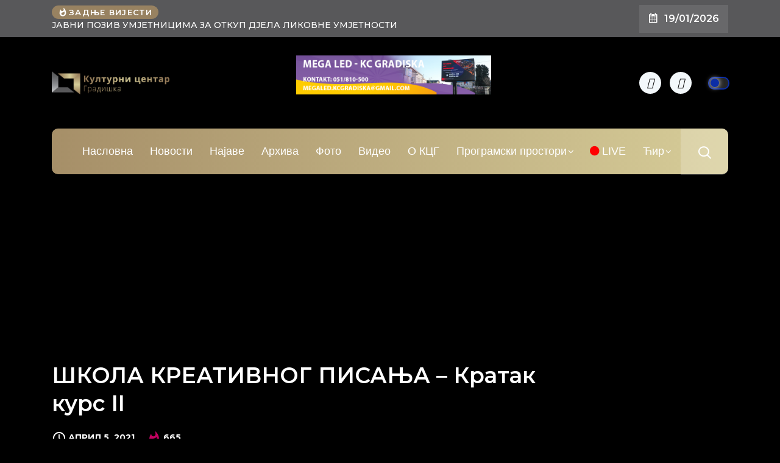

--- FILE ---
content_type: text/html; charset=UTF-8
request_url: https://kcgradiska.com/2021/04/05/skola-kreativnog-pisanja-kratak-kurs-ii/
body_size: 26580
content:

<!DOCTYPE html>
  <html lang="sr-RS"> 
    <head>
        <meta charset="UTF-8">
        <meta name="viewport" content="width=device-width, initial-scale=1, maximum-scale=1">
		<meta name='robots' content='index, follow, max-image-preview:large, max-snippet:-1, max-video-preview:-1' />

	<!-- This site is optimized with the Yoast SEO plugin v20.9 - https://yoast.com/wordpress/plugins/seo/ -->
	<title>ШКОЛА КРЕАТИВНОГ ПИСАЊА - Кратак курс II - ЈУ Културни центар Градишка</title>
	<link rel="canonical" href="https://kcgradiska.com/2021/04/05/skola-kreativnog-pisanja-kratak-kurs-ii/" />
	<meta property="og:locale" content="sr_RS" />
	<meta property="og:type" content="article" />
	<meta property="og:title" content="ШКОЛА КРЕАТИВНОГ ПИСАЊА - Кратак курс II - ЈУ Културни центар Градишка" />
	<meta property="og:description" content="Основни услов сваког писаног изражавања јесте граматичка писменост. Онаподразумијева усвајање и примјењивање граматичких правила која се стичу токомшколовања. Та правила учестало ваља понављати и провјеравати. Непрестано сетреба служити Правописом српског језика, Граматиком српског језика. Рјечникомсрпског језика као и различитим другим рјечницима (страних ријечи, језчкихнедоумица итд.) и приручницима. Ова знања, од којих нека почивају и напромјењивим [&hellip;]" />
	<meta property="og:url" content="https://kcgradiska.com/2021/04/05/skola-kreativnog-pisanja-kratak-kurs-ii/" />
	<meta property="og:site_name" content="ЈУ Културни центар Градишка" />
	<meta property="article:published_time" content="2021-04-05T09:55:00+00:00" />
	<meta property="article:modified_time" content="2021-05-20T12:39:48+00:00" />
	<meta property="og:image" content="https://kcgradiska.com/wp-content/uploads/2021/05/169257661_3824851007621964_4273950775585944719_n.jpg" />
	<meta name="author" content="kcg-administrator" />
	<meta name="twitter:card" content="summary_large_image" />
	<meta name="twitter:label1" content="Написано од" />
	<meta name="twitter:data1" content="kcg-administrator" />
	<meta name="twitter:label2" content="Процењено време читања" />
	<meta name="twitter:data2" content="6 минута" />
	<script type="application/ld+json" class="yoast-schema-graph">{"@context":"https://schema.org","@graph":[{"@type":"WebPage","@id":"https://kcgradiska.com/2021/04/05/skola-kreativnog-pisanja-kratak-kurs-ii/","url":"https://kcgradiska.com/2021/04/05/skola-kreativnog-pisanja-kratak-kurs-ii/","name":"ШКОЛА КРЕАТИВНОГ ПИСАЊА - Кратак курс II - ЈУ Културни центар Градишка","isPartOf":{"@id":"https://kcgradiska.com/#website"},"primaryImageOfPage":{"@id":"https://kcgradiska.com/2021/04/05/skola-kreativnog-pisanja-kratak-kurs-ii/#primaryimage"},"image":{"@id":"https://kcgradiska.com/2021/04/05/skola-kreativnog-pisanja-kratak-kurs-ii/#primaryimage"},"thumbnailUrl":"https://kcgradiska.com/wp-content/uploads/2021/05/169257661_3824851007621964_4273950775585944719_n.jpg","datePublished":"2021-04-05T09:55:00+00:00","dateModified":"2021-05-20T12:39:48+00:00","author":{"@id":"https://kcgradiska.com/#/schema/person/3afd3b40b183dac5db109b15a9a80e87"},"breadcrumb":{"@id":"https://kcgradiska.com/2021/04/05/skola-kreativnog-pisanja-kratak-kurs-ii/#breadcrumb"},"inLanguage":"sr-RS","potentialAction":[{"@type":"ReadAction","target":["https://kcgradiska.com/2021/04/05/skola-kreativnog-pisanja-kratak-kurs-ii/"]}]},{"@type":"ImageObject","inLanguage":"sr-RS","@id":"https://kcgradiska.com/2021/04/05/skola-kreativnog-pisanja-kratak-kurs-ii/#primaryimage","url":"https://kcgradiska.com/wp-content/uploads/2021/05/169257661_3824851007621964_4273950775585944719_n.jpg","contentUrl":"https://kcgradiska.com/wp-content/uploads/2021/05/169257661_3824851007621964_4273950775585944719_n.jpg","width":400,"height":558},{"@type":"BreadcrumbList","@id":"https://kcgradiska.com/2021/04/05/skola-kreativnog-pisanja-kratak-kurs-ii/#breadcrumb","itemListElement":[{"@type":"ListItem","position":1,"name":"Почетна","item":"https://kcgradiska.com/"},{"@type":"ListItem","position":2,"name":"ШКОЛА КРЕАТИВНОГ ПИСАЊА &#8211; Кратак курс II"}]},{"@type":"WebSite","@id":"https://kcgradiska.com/#website","url":"https://kcgradiska.com/","name":"ЈУ Културни центар Градишка","description":"једна од најмодернијих институција у Републици Српској и БИХ","potentialAction":[{"@type":"SearchAction","target":{"@type":"EntryPoint","urlTemplate":"https://kcgradiska.com/?s={search_term_string}"},"query-input":"required name=search_term_string"}],"inLanguage":"sr-RS"},{"@type":"Person","@id":"https://kcgradiska.com/#/schema/person/3afd3b40b183dac5db109b15a9a80e87","name":"kcg-administrator","image":{"@type":"ImageObject","inLanguage":"sr-RS","@id":"https://kcgradiska.com/#/schema/person/image/","url":"https://secure.gravatar.com/avatar/0293c8303a332da06dc95fa57c0666b30af07cf5e1c8fe65807739fc258471fc?s=96&d=mm&r=g","contentUrl":"https://secure.gravatar.com/avatar/0293c8303a332da06dc95fa57c0666b30af07cf5e1c8fe65807739fc258471fc?s=96&d=mm&r=g","caption":"kcg-administrator"},"sameAs":["https://kcgradiska.com"],"url":"https://kcgradiska.com/author/kcg-administrator/"}]}</script>
	<!-- / Yoast SEO plugin. -->


<link rel='dns-prefetch' href='//stats.wp.com' />
<link rel='dns-prefetch' href='//fonts.googleapis.com' />
<link rel="alternate" type="application/rss+xml" title="ЈУ Културни центар Градишка &raquo; довод" href="https://kcgradiska.com/feed/" />
<link rel="alternate" title="oEmbed (JSON)" type="application/json+oembed" href="https://kcgradiska.com/wp-json/oembed/1.0/embed?url=https%3A%2F%2Fkcgradiska.com%2F2021%2F04%2F05%2Fskola-kreativnog-pisanja-kratak-kurs-ii%2F" />
<link rel="alternate" title="oEmbed (XML)" type="text/xml+oembed" href="https://kcgradiska.com/wp-json/oembed/1.0/embed?url=https%3A%2F%2Fkcgradiska.com%2F2021%2F04%2F05%2Fskola-kreativnog-pisanja-kratak-kurs-ii%2F&#038;format=xml" />
<style id='wp-img-auto-sizes-contain-inline-css' type='text/css'>
img:is([sizes=auto i],[sizes^="auto," i]){contain-intrinsic-size:3000px 1500px}
/*# sourceURL=wp-img-auto-sizes-contain-inline-css */
</style>
<style id='wp-emoji-styles-inline-css' type='text/css'>

	img.wp-smiley, img.emoji {
		display: inline !important;
		border: none !important;
		box-shadow: none !important;
		height: 1em !important;
		width: 1em !important;
		margin: 0 0.07em !important;
		vertical-align: -0.1em !important;
		background: none !important;
		padding: 0 !important;
	}
/*# sourceURL=wp-emoji-styles-inline-css */
</style>
<style id='wp-block-library-inline-css' type='text/css'>
:root{--wp-block-synced-color:#7a00df;--wp-block-synced-color--rgb:122,0,223;--wp-bound-block-color:var(--wp-block-synced-color);--wp-editor-canvas-background:#ddd;--wp-admin-theme-color:#007cba;--wp-admin-theme-color--rgb:0,124,186;--wp-admin-theme-color-darker-10:#006ba1;--wp-admin-theme-color-darker-10--rgb:0,107,160.5;--wp-admin-theme-color-darker-20:#005a87;--wp-admin-theme-color-darker-20--rgb:0,90,135;--wp-admin-border-width-focus:2px}@media (min-resolution:192dpi){:root{--wp-admin-border-width-focus:1.5px}}.wp-element-button{cursor:pointer}:root .has-very-light-gray-background-color{background-color:#eee}:root .has-very-dark-gray-background-color{background-color:#313131}:root .has-very-light-gray-color{color:#eee}:root .has-very-dark-gray-color{color:#313131}:root .has-vivid-green-cyan-to-vivid-cyan-blue-gradient-background{background:linear-gradient(135deg,#00d084,#0693e3)}:root .has-purple-crush-gradient-background{background:linear-gradient(135deg,#34e2e4,#4721fb 50%,#ab1dfe)}:root .has-hazy-dawn-gradient-background{background:linear-gradient(135deg,#faaca8,#dad0ec)}:root .has-subdued-olive-gradient-background{background:linear-gradient(135deg,#fafae1,#67a671)}:root .has-atomic-cream-gradient-background{background:linear-gradient(135deg,#fdd79a,#004a59)}:root .has-nightshade-gradient-background{background:linear-gradient(135deg,#330968,#31cdcf)}:root .has-midnight-gradient-background{background:linear-gradient(135deg,#020381,#2874fc)}:root{--wp--preset--font-size--normal:16px;--wp--preset--font-size--huge:42px}.has-regular-font-size{font-size:1em}.has-larger-font-size{font-size:2.625em}.has-normal-font-size{font-size:var(--wp--preset--font-size--normal)}.has-huge-font-size{font-size:var(--wp--preset--font-size--huge)}.has-text-align-center{text-align:center}.has-text-align-left{text-align:left}.has-text-align-right{text-align:right}.has-fit-text{white-space:nowrap!important}#end-resizable-editor-section{display:none}.aligncenter{clear:both}.items-justified-left{justify-content:flex-start}.items-justified-center{justify-content:center}.items-justified-right{justify-content:flex-end}.items-justified-space-between{justify-content:space-between}.screen-reader-text{border:0;clip-path:inset(50%);height:1px;margin:-1px;overflow:hidden;padding:0;position:absolute;width:1px;word-wrap:normal!important}.screen-reader-text:focus{background-color:#ddd;clip-path:none;color:#444;display:block;font-size:1em;height:auto;left:5px;line-height:normal;padding:15px 23px 14px;text-decoration:none;top:5px;width:auto;z-index:100000}html :where(.has-border-color){border-style:solid}html :where([style*=border-top-color]){border-top-style:solid}html :where([style*=border-right-color]){border-right-style:solid}html :where([style*=border-bottom-color]){border-bottom-style:solid}html :where([style*=border-left-color]){border-left-style:solid}html :where([style*=border-width]){border-style:solid}html :where([style*=border-top-width]){border-top-style:solid}html :where([style*=border-right-width]){border-right-style:solid}html :where([style*=border-bottom-width]){border-bottom-style:solid}html :where([style*=border-left-width]){border-left-style:solid}html :where(img[class*=wp-image-]){height:auto;max-width:100%}:where(figure){margin:0 0 1em}html :where(.is-position-sticky){--wp-admin--admin-bar--position-offset:var(--wp-admin--admin-bar--height,0px)}@media screen and (max-width:600px){html :where(.is-position-sticky){--wp-admin--admin-bar--position-offset:0px}}

/*# sourceURL=wp-block-library-inline-css */
</style><style id='wp-block-image-inline-css' type='text/css'>
.wp-block-image>a,.wp-block-image>figure>a{display:inline-block}.wp-block-image img{box-sizing:border-box;height:auto;max-width:100%;vertical-align:bottom}@media not (prefers-reduced-motion){.wp-block-image img.hide{visibility:hidden}.wp-block-image img.show{animation:show-content-image .4s}}.wp-block-image[style*=border-radius] img,.wp-block-image[style*=border-radius]>a{border-radius:inherit}.wp-block-image.has-custom-border img{box-sizing:border-box}.wp-block-image.aligncenter{text-align:center}.wp-block-image.alignfull>a,.wp-block-image.alignwide>a{width:100%}.wp-block-image.alignfull img,.wp-block-image.alignwide img{height:auto;width:100%}.wp-block-image .aligncenter,.wp-block-image .alignleft,.wp-block-image .alignright,.wp-block-image.aligncenter,.wp-block-image.alignleft,.wp-block-image.alignright{display:table}.wp-block-image .aligncenter>figcaption,.wp-block-image .alignleft>figcaption,.wp-block-image .alignright>figcaption,.wp-block-image.aligncenter>figcaption,.wp-block-image.alignleft>figcaption,.wp-block-image.alignright>figcaption{caption-side:bottom;display:table-caption}.wp-block-image .alignleft{float:left;margin:.5em 1em .5em 0}.wp-block-image .alignright{float:right;margin:.5em 0 .5em 1em}.wp-block-image .aligncenter{margin-left:auto;margin-right:auto}.wp-block-image :where(figcaption){margin-bottom:1em;margin-top:.5em}.wp-block-image.is-style-circle-mask img{border-radius:9999px}@supports ((-webkit-mask-image:none) or (mask-image:none)) or (-webkit-mask-image:none){.wp-block-image.is-style-circle-mask img{border-radius:0;-webkit-mask-image:url('data:image/svg+xml;utf8,<svg viewBox="0 0 100 100" xmlns="http://www.w3.org/2000/svg"><circle cx="50" cy="50" r="50"/></svg>');mask-image:url('data:image/svg+xml;utf8,<svg viewBox="0 0 100 100" xmlns="http://www.w3.org/2000/svg"><circle cx="50" cy="50" r="50"/></svg>');mask-mode:alpha;-webkit-mask-position:center;mask-position:center;-webkit-mask-repeat:no-repeat;mask-repeat:no-repeat;-webkit-mask-size:contain;mask-size:contain}}:root :where(.wp-block-image.is-style-rounded img,.wp-block-image .is-style-rounded img){border-radius:9999px}.wp-block-image figure{margin:0}.wp-lightbox-container{display:flex;flex-direction:column;position:relative}.wp-lightbox-container img{cursor:zoom-in}.wp-lightbox-container img:hover+button{opacity:1}.wp-lightbox-container button{align-items:center;backdrop-filter:blur(16px) saturate(180%);background-color:#5a5a5a40;border:none;border-radius:4px;cursor:zoom-in;display:flex;height:20px;justify-content:center;opacity:0;padding:0;position:absolute;right:16px;text-align:center;top:16px;width:20px;z-index:100}@media not (prefers-reduced-motion){.wp-lightbox-container button{transition:opacity .2s ease}}.wp-lightbox-container button:focus-visible{outline:3px auto #5a5a5a40;outline:3px auto -webkit-focus-ring-color;outline-offset:3px}.wp-lightbox-container button:hover{cursor:pointer;opacity:1}.wp-lightbox-container button:focus{opacity:1}.wp-lightbox-container button:focus,.wp-lightbox-container button:hover,.wp-lightbox-container button:not(:hover):not(:active):not(.has-background){background-color:#5a5a5a40;border:none}.wp-lightbox-overlay{box-sizing:border-box;cursor:zoom-out;height:100vh;left:0;overflow:hidden;position:fixed;top:0;visibility:hidden;width:100%;z-index:100000}.wp-lightbox-overlay .close-button{align-items:center;cursor:pointer;display:flex;justify-content:center;min-height:40px;min-width:40px;padding:0;position:absolute;right:calc(env(safe-area-inset-right) + 16px);top:calc(env(safe-area-inset-top) + 16px);z-index:5000000}.wp-lightbox-overlay .close-button:focus,.wp-lightbox-overlay .close-button:hover,.wp-lightbox-overlay .close-button:not(:hover):not(:active):not(.has-background){background:none;border:none}.wp-lightbox-overlay .lightbox-image-container{height:var(--wp--lightbox-container-height);left:50%;overflow:hidden;position:absolute;top:50%;transform:translate(-50%,-50%);transform-origin:top left;width:var(--wp--lightbox-container-width);z-index:9999999999}.wp-lightbox-overlay .wp-block-image{align-items:center;box-sizing:border-box;display:flex;height:100%;justify-content:center;margin:0;position:relative;transform-origin:0 0;width:100%;z-index:3000000}.wp-lightbox-overlay .wp-block-image img{height:var(--wp--lightbox-image-height);min-height:var(--wp--lightbox-image-height);min-width:var(--wp--lightbox-image-width);width:var(--wp--lightbox-image-width)}.wp-lightbox-overlay .wp-block-image figcaption{display:none}.wp-lightbox-overlay button{background:none;border:none}.wp-lightbox-overlay .scrim{background-color:#fff;height:100%;opacity:.9;position:absolute;width:100%;z-index:2000000}.wp-lightbox-overlay.active{visibility:visible}@media not (prefers-reduced-motion){.wp-lightbox-overlay.active{animation:turn-on-visibility .25s both}.wp-lightbox-overlay.active img{animation:turn-on-visibility .35s both}.wp-lightbox-overlay.show-closing-animation:not(.active){animation:turn-off-visibility .35s both}.wp-lightbox-overlay.show-closing-animation:not(.active) img{animation:turn-off-visibility .25s both}.wp-lightbox-overlay.zoom.active{animation:none;opacity:1;visibility:visible}.wp-lightbox-overlay.zoom.active .lightbox-image-container{animation:lightbox-zoom-in .4s}.wp-lightbox-overlay.zoom.active .lightbox-image-container img{animation:none}.wp-lightbox-overlay.zoom.active .scrim{animation:turn-on-visibility .4s forwards}.wp-lightbox-overlay.zoom.show-closing-animation:not(.active){animation:none}.wp-lightbox-overlay.zoom.show-closing-animation:not(.active) .lightbox-image-container{animation:lightbox-zoom-out .4s}.wp-lightbox-overlay.zoom.show-closing-animation:not(.active) .lightbox-image-container img{animation:none}.wp-lightbox-overlay.zoom.show-closing-animation:not(.active) .scrim{animation:turn-off-visibility .4s forwards}}@keyframes show-content-image{0%{visibility:hidden}99%{visibility:hidden}to{visibility:visible}}@keyframes turn-on-visibility{0%{opacity:0}to{opacity:1}}@keyframes turn-off-visibility{0%{opacity:1;visibility:visible}99%{opacity:0;visibility:visible}to{opacity:0;visibility:hidden}}@keyframes lightbox-zoom-in{0%{transform:translate(calc((-100vw + var(--wp--lightbox-scrollbar-width))/2 + var(--wp--lightbox-initial-left-position)),calc(-50vh + var(--wp--lightbox-initial-top-position))) scale(var(--wp--lightbox-scale))}to{transform:translate(-50%,-50%) scale(1)}}@keyframes lightbox-zoom-out{0%{transform:translate(-50%,-50%) scale(1);visibility:visible}99%{visibility:visible}to{transform:translate(calc((-100vw + var(--wp--lightbox-scrollbar-width))/2 + var(--wp--lightbox-initial-left-position)),calc(-50vh + var(--wp--lightbox-initial-top-position))) scale(var(--wp--lightbox-scale));visibility:hidden}}
/*# sourceURL=https://kcgradiska.com/wp-includes/blocks/image/style.min.css */
</style>
<style id='wp-block-image-theme-inline-css' type='text/css'>
:root :where(.wp-block-image figcaption){color:#555;font-size:13px;text-align:center}.is-dark-theme :root :where(.wp-block-image figcaption){color:#ffffffa6}.wp-block-image{margin:0 0 1em}
/*# sourceURL=https://kcgradiska.com/wp-includes/blocks/image/theme.min.css */
</style>
<style id='wp-block-list-inline-css' type='text/css'>
ol,ul{box-sizing:border-box}:root :where(.wp-block-list.has-background){padding:1.25em 2.375em}
/*# sourceURL=https://kcgradiska.com/wp-includes/blocks/list/style.min.css */
</style>
<style id='global-styles-inline-css' type='text/css'>
:root{--wp--preset--aspect-ratio--square: 1;--wp--preset--aspect-ratio--4-3: 4/3;--wp--preset--aspect-ratio--3-4: 3/4;--wp--preset--aspect-ratio--3-2: 3/2;--wp--preset--aspect-ratio--2-3: 2/3;--wp--preset--aspect-ratio--16-9: 16/9;--wp--preset--aspect-ratio--9-16: 9/16;--wp--preset--color--black: #000000;--wp--preset--color--cyan-bluish-gray: #abb8c3;--wp--preset--color--white: #ffffff;--wp--preset--color--pale-pink: #f78da7;--wp--preset--color--vivid-red: #cf2e2e;--wp--preset--color--luminous-vivid-orange: #ff6900;--wp--preset--color--luminous-vivid-amber: #fcb900;--wp--preset--color--light-green-cyan: #7bdcb5;--wp--preset--color--vivid-green-cyan: #00d084;--wp--preset--color--pale-cyan-blue: #8ed1fc;--wp--preset--color--vivid-cyan-blue: #0693e3;--wp--preset--color--vivid-purple: #9b51e0;--wp--preset--gradient--vivid-cyan-blue-to-vivid-purple: linear-gradient(135deg,rgb(6,147,227) 0%,rgb(155,81,224) 100%);--wp--preset--gradient--light-green-cyan-to-vivid-green-cyan: linear-gradient(135deg,rgb(122,220,180) 0%,rgb(0,208,130) 100%);--wp--preset--gradient--luminous-vivid-amber-to-luminous-vivid-orange: linear-gradient(135deg,rgb(252,185,0) 0%,rgb(255,105,0) 100%);--wp--preset--gradient--luminous-vivid-orange-to-vivid-red: linear-gradient(135deg,rgb(255,105,0) 0%,rgb(207,46,46) 100%);--wp--preset--gradient--very-light-gray-to-cyan-bluish-gray: linear-gradient(135deg,rgb(238,238,238) 0%,rgb(169,184,195) 100%);--wp--preset--gradient--cool-to-warm-spectrum: linear-gradient(135deg,rgb(74,234,220) 0%,rgb(151,120,209) 20%,rgb(207,42,186) 40%,rgb(238,44,130) 60%,rgb(251,105,98) 80%,rgb(254,248,76) 100%);--wp--preset--gradient--blush-light-purple: linear-gradient(135deg,rgb(255,206,236) 0%,rgb(152,150,240) 100%);--wp--preset--gradient--blush-bordeaux: linear-gradient(135deg,rgb(254,205,165) 0%,rgb(254,45,45) 50%,rgb(107,0,62) 100%);--wp--preset--gradient--luminous-dusk: linear-gradient(135deg,rgb(255,203,112) 0%,rgb(199,81,192) 50%,rgb(65,88,208) 100%);--wp--preset--gradient--pale-ocean: linear-gradient(135deg,rgb(255,245,203) 0%,rgb(182,227,212) 50%,rgb(51,167,181) 100%);--wp--preset--gradient--electric-grass: linear-gradient(135deg,rgb(202,248,128) 0%,rgb(113,206,126) 100%);--wp--preset--gradient--midnight: linear-gradient(135deg,rgb(2,3,129) 0%,rgb(40,116,252) 100%);--wp--preset--font-size--small: 13px;--wp--preset--font-size--medium: 20px;--wp--preset--font-size--large: 36px;--wp--preset--font-size--x-large: 42px;--wp--preset--spacing--20: 0.44rem;--wp--preset--spacing--30: 0.67rem;--wp--preset--spacing--40: 1rem;--wp--preset--spacing--50: 1.5rem;--wp--preset--spacing--60: 2.25rem;--wp--preset--spacing--70: 3.38rem;--wp--preset--spacing--80: 5.06rem;--wp--preset--shadow--natural: 6px 6px 9px rgba(0, 0, 0, 0.2);--wp--preset--shadow--deep: 12px 12px 50px rgba(0, 0, 0, 0.4);--wp--preset--shadow--sharp: 6px 6px 0px rgba(0, 0, 0, 0.2);--wp--preset--shadow--outlined: 6px 6px 0px -3px rgb(255, 255, 255), 6px 6px rgb(0, 0, 0);--wp--preset--shadow--crisp: 6px 6px 0px rgb(0, 0, 0);}:where(.is-layout-flex){gap: 0.5em;}:where(.is-layout-grid){gap: 0.5em;}body .is-layout-flex{display: flex;}.is-layout-flex{flex-wrap: wrap;align-items: center;}.is-layout-flex > :is(*, div){margin: 0;}body .is-layout-grid{display: grid;}.is-layout-grid > :is(*, div){margin: 0;}:where(.wp-block-columns.is-layout-flex){gap: 2em;}:where(.wp-block-columns.is-layout-grid){gap: 2em;}:where(.wp-block-post-template.is-layout-flex){gap: 1.25em;}:where(.wp-block-post-template.is-layout-grid){gap: 1.25em;}.has-black-color{color: var(--wp--preset--color--black) !important;}.has-cyan-bluish-gray-color{color: var(--wp--preset--color--cyan-bluish-gray) !important;}.has-white-color{color: var(--wp--preset--color--white) !important;}.has-pale-pink-color{color: var(--wp--preset--color--pale-pink) !important;}.has-vivid-red-color{color: var(--wp--preset--color--vivid-red) !important;}.has-luminous-vivid-orange-color{color: var(--wp--preset--color--luminous-vivid-orange) !important;}.has-luminous-vivid-amber-color{color: var(--wp--preset--color--luminous-vivid-amber) !important;}.has-light-green-cyan-color{color: var(--wp--preset--color--light-green-cyan) !important;}.has-vivid-green-cyan-color{color: var(--wp--preset--color--vivid-green-cyan) !important;}.has-pale-cyan-blue-color{color: var(--wp--preset--color--pale-cyan-blue) !important;}.has-vivid-cyan-blue-color{color: var(--wp--preset--color--vivid-cyan-blue) !important;}.has-vivid-purple-color{color: var(--wp--preset--color--vivid-purple) !important;}.has-black-background-color{background-color: var(--wp--preset--color--black) !important;}.has-cyan-bluish-gray-background-color{background-color: var(--wp--preset--color--cyan-bluish-gray) !important;}.has-white-background-color{background-color: var(--wp--preset--color--white) !important;}.has-pale-pink-background-color{background-color: var(--wp--preset--color--pale-pink) !important;}.has-vivid-red-background-color{background-color: var(--wp--preset--color--vivid-red) !important;}.has-luminous-vivid-orange-background-color{background-color: var(--wp--preset--color--luminous-vivid-orange) !important;}.has-luminous-vivid-amber-background-color{background-color: var(--wp--preset--color--luminous-vivid-amber) !important;}.has-light-green-cyan-background-color{background-color: var(--wp--preset--color--light-green-cyan) !important;}.has-vivid-green-cyan-background-color{background-color: var(--wp--preset--color--vivid-green-cyan) !important;}.has-pale-cyan-blue-background-color{background-color: var(--wp--preset--color--pale-cyan-blue) !important;}.has-vivid-cyan-blue-background-color{background-color: var(--wp--preset--color--vivid-cyan-blue) !important;}.has-vivid-purple-background-color{background-color: var(--wp--preset--color--vivid-purple) !important;}.has-black-border-color{border-color: var(--wp--preset--color--black) !important;}.has-cyan-bluish-gray-border-color{border-color: var(--wp--preset--color--cyan-bluish-gray) !important;}.has-white-border-color{border-color: var(--wp--preset--color--white) !important;}.has-pale-pink-border-color{border-color: var(--wp--preset--color--pale-pink) !important;}.has-vivid-red-border-color{border-color: var(--wp--preset--color--vivid-red) !important;}.has-luminous-vivid-orange-border-color{border-color: var(--wp--preset--color--luminous-vivid-orange) !important;}.has-luminous-vivid-amber-border-color{border-color: var(--wp--preset--color--luminous-vivid-amber) !important;}.has-light-green-cyan-border-color{border-color: var(--wp--preset--color--light-green-cyan) !important;}.has-vivid-green-cyan-border-color{border-color: var(--wp--preset--color--vivid-green-cyan) !important;}.has-pale-cyan-blue-border-color{border-color: var(--wp--preset--color--pale-cyan-blue) !important;}.has-vivid-cyan-blue-border-color{border-color: var(--wp--preset--color--vivid-cyan-blue) !important;}.has-vivid-purple-border-color{border-color: var(--wp--preset--color--vivid-purple) !important;}.has-vivid-cyan-blue-to-vivid-purple-gradient-background{background: var(--wp--preset--gradient--vivid-cyan-blue-to-vivid-purple) !important;}.has-light-green-cyan-to-vivid-green-cyan-gradient-background{background: var(--wp--preset--gradient--light-green-cyan-to-vivid-green-cyan) !important;}.has-luminous-vivid-amber-to-luminous-vivid-orange-gradient-background{background: var(--wp--preset--gradient--luminous-vivid-amber-to-luminous-vivid-orange) !important;}.has-luminous-vivid-orange-to-vivid-red-gradient-background{background: var(--wp--preset--gradient--luminous-vivid-orange-to-vivid-red) !important;}.has-very-light-gray-to-cyan-bluish-gray-gradient-background{background: var(--wp--preset--gradient--very-light-gray-to-cyan-bluish-gray) !important;}.has-cool-to-warm-spectrum-gradient-background{background: var(--wp--preset--gradient--cool-to-warm-spectrum) !important;}.has-blush-light-purple-gradient-background{background: var(--wp--preset--gradient--blush-light-purple) !important;}.has-blush-bordeaux-gradient-background{background: var(--wp--preset--gradient--blush-bordeaux) !important;}.has-luminous-dusk-gradient-background{background: var(--wp--preset--gradient--luminous-dusk) !important;}.has-pale-ocean-gradient-background{background: var(--wp--preset--gradient--pale-ocean) !important;}.has-electric-grass-gradient-background{background: var(--wp--preset--gradient--electric-grass) !important;}.has-midnight-gradient-background{background: var(--wp--preset--gradient--midnight) !important;}.has-small-font-size{font-size: var(--wp--preset--font-size--small) !important;}.has-medium-font-size{font-size: var(--wp--preset--font-size--medium) !important;}.has-large-font-size{font-size: var(--wp--preset--font-size--large) !important;}.has-x-large-font-size{font-size: var(--wp--preset--font-size--x-large) !important;}
/*# sourceURL=global-styles-inline-css */
</style>

<style id='classic-theme-styles-inline-css' type='text/css'>
/*! This file is auto-generated */
.wp-block-button__link{color:#fff;background-color:#32373c;border-radius:9999px;box-shadow:none;text-decoration:none;padding:calc(.667em + 2px) calc(1.333em + 2px);font-size:1.125em}.wp-block-file__button{background:#32373c;color:#fff;text-decoration:none}
/*# sourceURL=/wp-includes/css/classic-themes.min.css */
</style>
<link rel='stylesheet' id='flexy-breadcrumb-css' href='https://kcgradiska.com/wp-content/plugins/flexy-breadcrumb/public/css/flexy-breadcrumb-public.css?ver=1.2.1' type='text/css' media='all' />
<link rel='stylesheet' id='flexy-breadcrumb-font-awesome-css' href='https://kcgradiska.com/wp-content/plugins/flexy-breadcrumb/public/css/font-awesome.min.css?ver=4.7.0' type='text/css' media='all' />
<link rel='stylesheet' id='tnado_hidefi_styles-css' href='https://kcgradiska.com/wp-content/plugins/hide-featured-image-on-all-single-pagepost//tnado-styles.css?ver=6.9' type='text/css' media='all' />
<link rel='stylesheet' id='wppa_style-css' href='https://kcgradiska.com/wp-content/plugins/wp-photo-album-plus-xsaw-gu/wppa-style.css?ver=240915-191306' type='text/css' media='all' />
<style id='wppa_style-inline-css' type='text/css'>

.wppa-box {	border-style: solid; border-width:1px;border-radius:6px; -moz-border-radius:6px;margin-bottom:8px;background-color:#eeeeee;border-color:#cccccc; }
.wppa-mini-box { border-style: solid; border-width:1px;border-radius:2px;border-color:#cccccc; }
.wppa-cover-box {  }
.wppa-cover-text-frame {  }
.wppa-box-text {  }
.wppa-box-text, .wppa-box-text-nocolor { font-weight:normal; }
.wppa-thumb-text { font-weight:normal; }
.wppa-nav-text { font-weight:normal; }
.wppa-img { background-color:#eeeeee; }
.wppa-title { font-weight:bold; }
.wppa-fulldesc { font-weight:normal; }
.wppa-fulltitle { font-weight:normal; }
/*# sourceURL=wppa_style-inline-css */
</style>
<link rel='stylesheet' id='ennlil-fonts-css' href='https://fonts.googleapis.com/css?family=Montserrat%3A100%2C100i%2C200%2C200i%2C300%2C300i%2C400%2C400i%2C500%2C500i%2C600%2C600i%2C700%2C700i%2C800%2C800i%2C900%2C900i%7CMulish%3A200%2C200i%2C300%2C300i%2C400%2C400i%2C500%2C500i%2C600%2C600i%2C700%2C700i%2C800%2C800i%2C900%2C900i&#038;subset=latin' type='text/css' media='all' />
<link rel='stylesheet' id='font-awesome-css' href='https://kcgradiska.com/wp-content/plugins/elementor/assets/lib/font-awesome/css/font-awesome.min.css?ver=4.7.0' type='text/css' media='all' />
<link rel='stylesheet' id='icon-font-css' href='https://kcgradiska.com/wp-content/themes/ennlil/assets/css/icon-font.css?ver=6.9' type='text/css' media='all' />
<link rel='stylesheet' id='animate-css' href='https://kcgradiska.com/wp-content/themes/ennlil/assets/css/animate.css?ver=6.9' type='text/css' media='all' />
<link rel='stylesheet' id='magnific-popup-css' href='https://kcgradiska.com/wp-content/themes/ennlil/assets/css/magnific-popup.css?ver=6.9' type='text/css' media='all' />
<link rel='stylesheet' id='owl-carousel-css' href='https://kcgradiska.com/wp-content/themes/ennlil/assets/css/owl.carousel.min.css?ver=6.9' type='text/css' media='all' />
<link rel='stylesheet' id='owl-theme-css' href='https://kcgradiska.com/wp-content/themes/ennlil/assets/css/owl.theme.min.css?ver=6.9' type='text/css' media='all' />
<link rel='stylesheet' id='slick-css' href='https://kcgradiska.com/wp-content/themes/ennlil/assets/css/slick.css?ver=6.9' type='text/css' media='all' />
<link rel='stylesheet' id='slicknav-css' href='https://kcgradiska.com/wp-content/themes/ennlil/assets/css/slicknav.css?ver=6.9' type='text/css' media='all' />
<link rel='stylesheet' id='swiper-css' href='https://kcgradiska.com/wp-content/themes/ennlil/assets/css/swiper.min.css?ver=6.9' type='text/css' media='all' />
<link rel='stylesheet' id='flickity-css' href='https://kcgradiska.com/wp-content/themes/ennlil/assets/css/flickity.min.css?ver=6.9' type='text/css' media='all' />
<link rel='stylesheet' id='bootstrap-css' href='https://kcgradiska.com/wp-content/themes/ennlil/assets/css/bootstrap.min.css?ver=4.0' type='text/css' media='all' />
<link rel='stylesheet' id='ennlil-main-css' href='https://kcgradiska.com/wp-content/themes/ennlil/assets/css/main.css?ver=6.9' type='text/css' media='all' />
<link rel='stylesheet' id='ennlil-responsive-css' href='https://kcgradiska.com/wp-content/themes/ennlil/assets/css/responsive.css?ver=6.9' type='text/css' media='all' />
<link rel='stylesheet' id='ennlil-style-css' href='https://kcgradiska.com/wp-content/themes/ennlil/style.css?ver=6.9' type='text/css' media='all' />
<link rel='stylesheet' id='ennlil-custom-style-css' href='https://kcgradiska.com/wp-content/themes/ennlil/assets/css/custom-style.css?ver=6.9' type='text/css' media='all' />
<style id='ennlil-custom-style-inline-css' type='text/css'>
.logo img {max-width: 193px;}body.blog .blog-new-layout .entry-media img {height: 470px;}body {color: #574F63;}.top-header-area {background: #002584;} .theme_header_design__gradient .mainmenu {
				background-image: linear-gradient(90deg, #c6005f 0%, #4d0270 100%);
			} .top-header-area.top-bar-three {
				background-image: linear-gradient(90deg, #c6005f 0%, #4d0270 100%);
			} .category-layout-one .blog-post-wrapper a.read_more_Btutton, .category-layout-two .blog-post-wrapper a.read_more_Btutton, .grid-layout-two .blog-post-wrapper a.read_more_Btutton, .swiper_thumb_box_Bg .swiper-slide-thumb-active, .blog-post-comment .comment-respond .comment-form .btn-comments, .main-container .theme-pagination-style ul.page-numbers li span.current, .theme-single-blog-wrapper .theme-post-contentt .entry-details .read_more_Btutton
			
			{
				background: linear-gradient(90deg, #a9936b 0%, #dcd4aa 100%)!important;
			} .category-layout-one .blog-post-wrapper a.read_more_Btutton:hover, .category-layout-two .blog-post-wrapper a.read_more_Btutton:hover, .grid-layout-two .blog-post-wrapper a.read_more_Btutton:hover, .blog-post-comment .comment-respond .comment-form .btn-comments:hover, .theme-single-blog-wrapper .theme-post-contentt .entry-details .read_more_Btutton:hover
			
			{
				background: linear-gradient(90deg, #dcd4aa 0%, #a9936b 100%)!important;
			}.news-block-style .news-content h4 a, .widget-post-wrap h4.post-title a {
					background-image: linear-gradient(to right, #a9936b 0%, #dcd4aa 100%)!important;
					
		
			}.theme-single-blog-wrapper .theme-post-contentt h2.post-title a:hover {color: #a9936b!important;} .home-blog-tab-right ul.wpt-tabs li.selected a:before, .blog-sidebar .tagcloud a:hover, .blog-single .tag-lists a:hover, .tagcloud a:hover, .wp-block-tag-cloud a:hover, .theme_author_Socials a:hover {background: #a9936b!important;}.blog-sidebar .widget ul.wpt-tabs li.selected a, .home-blog-tab-right ul.wpt-tabs li.selected a, .news_video_post_section .tab_small_list_video_Item .video_tab_list_samll_Thumbnail i, .theme_blog_nav_Title a:hover {color: #a9936b!important;}.news_tab_Block .nav-tabs .nav-link.active span.tab_menu_Item, .blog-sidebar .tagcloud a:hover, .blog-single .tag-lists a:hover, .tagcloud a:hover, .wp-block-tag-cloud a:hover, .theme_post_list_tab__Inner ul.post_tab_list_Menu li a.active span {border-color: #a9936b!important;}
					.cat-item-50 span.post_count {background-color : #dd3333 !important;} 
				
					.cat-item-51 span.post_count {background-color : #81d742 !important;} 
				
					.cat-item-52 span.post_count {background-color : #1e73be !important;} 
				
					.cat-item-1 span.post_count {background-color : #dd3333 !important;} 
				
					.cat-item-2 span.post_count {background-color : #6360ff !important;} 
				
					.cat-item-6 span.post_count {background-color : #1298fc !important;} 
				
					.cat-item-46 span.post_count {background-color : #8c1c1c !important;} 
				
					.cat-item-47 span.post_count {background-color : #8c1f1c !important;} 
				
					.cat-item-48 span.post_count {background-color : #420808 !important;} 
				
					.cat-item-49 span.post_count {background-color : #1e73be !important;} 
				
/*# sourceURL=ennlil-custom-style-inline-css */
</style>
<link rel='stylesheet' id='wp-block-paragraph-css' href='https://kcgradiska.com/wp-includes/blocks/paragraph/style.min.css?ver=6.9' type='text/css' media='all' />
<script type="text/javascript" src="https://kcgradiska.com/wp-includes/js/dist/hooks.min.js?ver=dd5603f07f9220ed27f1" id="wp-hooks-js"></script>
<script type="text/javascript" src="https://kcgradiska.com/wp-includes/js/dist/i18n.min.js?ver=c26c3dc7bed366793375" id="wp-i18n-js"></script>
<script type="text/javascript" id="wp-i18n-js-after">
/* <![CDATA[ */
wp.i18n.setLocaleData( { 'text direction\u0004ltr': [ 'ltr' ] } );
//# sourceURL=wp-i18n-js-after
/* ]]> */
</script>
<script type="text/javascript" src="https://kcgradiska.com/wp-content/plugins/wp-photo-album-plus-xsaw-gu/js/wppa-decls.js?ver=240915-191306" id="wppa-decls-js"></script>
<script type="text/javascript" src="https://kcgradiska.com/wp-includes/js/jquery/jquery.min.js?ver=3.7.1" id="jquery-core-js"></script>
<script type="text/javascript" src="https://kcgradiska.com/wp-includes/js/jquery/jquery-migrate.min.js?ver=3.4.1" id="jquery-migrate-js"></script>
<script type="text/javascript" src="https://kcgradiska.com/wp-includes/js/jquery/jquery.form.min.js?ver=4.3.0" id="jquery-form-js"></script>
<script type="text/javascript" src="https://kcgradiska.com/wp-includes/js/imagesloaded.min.js?ver=5.0.0" id="imagesloaded-js"></script>
<script type="text/javascript" src="https://kcgradiska.com/wp-includes/js/masonry.min.js?ver=4.2.2" id="masonry-js"></script>
<script type="text/javascript" src="https://kcgradiska.com/wp-includes/js/jquery/jquery.masonry.min.js?ver=3.1.2b" id="jquery-masonry-js"></script>
<script type="text/javascript" src="https://kcgradiska.com/wp-includes/js/jquery/ui/core.min.js?ver=1.13.3" id="jquery-ui-core-js"></script>
<script type="text/javascript" src="https://kcgradiska.com/wp-includes/js/jquery/ui/mouse.min.js?ver=1.13.3" id="jquery-ui-mouse-js"></script>
<script type="text/javascript" src="https://kcgradiska.com/wp-includes/js/jquery/ui/resizable.min.js?ver=1.13.3" id="jquery-ui-resizable-js"></script>
<script type="text/javascript" src="https://kcgradiska.com/wp-includes/js/jquery/ui/draggable.min.js?ver=1.13.3" id="jquery-ui-draggable-js"></script>
<script type="text/javascript" src="https://kcgradiska.com/wp-includes/js/jquery/ui/controlgroup.min.js?ver=1.13.3" id="jquery-ui-controlgroup-js"></script>
<script type="text/javascript" src="https://kcgradiska.com/wp-includes/js/jquery/ui/checkboxradio.min.js?ver=1.13.3" id="jquery-ui-checkboxradio-js"></script>
<script type="text/javascript" src="https://kcgradiska.com/wp-includes/js/jquery/ui/button.min.js?ver=1.13.3" id="jquery-ui-button-js"></script>
<script type="text/javascript" src="https://kcgradiska.com/wp-includes/js/jquery/ui/dialog.min.js?ver=1.13.3" id="jquery-ui-dialog-js"></script>
<script type="text/javascript" id="wppa-all-js-extra">
/* <![CDATA[ */
var wppaObj = {"restUrl":"https://kcgradiska.com/wp-json/","restNonce":"80af3f4635"};
//# sourceURL=wppa-all-js-extra
/* ]]> */
</script>
<script type="text/javascript" src="https://kcgradiska.com/wp-content/plugins/wp-photo-album-plus-xsaw-gu/js/wppa-all.js?ver=240915-191306" id="wppa-all-js"></script>
<script type="text/javascript" src="https://kcgradiska.com/wp-content/plugins/wp-photo-album-plus-xsaw-gu/vendor/jquery-easing/jquery.easing.min.js?ver=8.8.03.003" id="nicescrollr-easing-min-js-js"></script>
<link rel="https://api.w.org/" href="https://kcgradiska.com/wp-json/" /><link rel="alternate" title="JSON" type="application/json" href="https://kcgradiska.com/wp-json/wp/v2/posts/3084" /><link rel="EditURI" type="application/rsd+xml" title="RSD" href="https://kcgradiska.com/xmlrpc.php?rsd" />
<meta name="generator" content="WordPress 6.9" />
<link rel='shortlink' href='https://kcgradiska.com/?p=3084' />

            <style type="text/css">              
                
                /* Background color */
                .fbc-page .fbc-wrap .fbc-items {
                    background-color: #edeff0;
                }
                /* Items font size */
                .fbc-page .fbc-wrap .fbc-items li {
                    font-size: 16px;
                }
                
                /* Items' link color */
                .fbc-page .fbc-wrap .fbc-items li a {
                    color: #337ab7;                    
                }
                
                /* Seprator color */
                .fbc-page .fbc-wrap .fbc-items li .fbc-separator {
                    color: #cccccc;
                }
                
                /* Active item & end-text color */
                .fbc-page .fbc-wrap .fbc-items li.active span,
                .fbc-page .fbc-wrap .fbc-items li .fbc-end-text {
                    color: #27272a;
                    font-size: 16px;
                }
            </style>

            	<style>img#wpstats{display:none}</style>
		<style type="text/css">body{font-family:"Montserrat";color:#574F63;font-weight:normal;font-size:15px;line-height:24px;}h1{font-family:"Montserrat";color:#1c1c1c;font-weight:700;text-align:left;font-size:42px;line-height:50px;}h2{font-family:"Montserrat";color:#1c1c1c;font-weight:700;text-align:left;font-size:28px;line-height:36px;}h3{font-family:"Montserrat";color:#1c1c1c;font-weight:700;text-align:left;font-size:24px;line-height:28px;}h4{font-family:"Montserrat";color:#1c1c1c;font-weight:700;text-align:left;font-size:18px;line-height:28px;}h5{font-family:"Montserrat";color:#1c1c1c;font-weight:700;text-align:left;font-size:14px;line-height:24px;}h6{font-family:"Montserrat";color:#1c1c1c;font-weight:700;text-align:left;font-size:14px;line-height:28px;}.mainmenu ul li a{font-family:"Helvetica";color:#ffffff;font-weight:normal;text-align:left;font-size:14px;line-height:23px;}.main-container.blog-spacing{padding-top:80px;padding-right:0px;padding-bottom:80px;padding-left:0px;}.main-container.cat-page-spacing{padding-top:80px;padding-right:0px;padding-bottom:80px;padding-left:0px;}.category-layout-one .blog-post-wrapper .cat-one-post-image{height:275px;}.category-layout-three .news-block-design .item{min-height:424px!important;}.cat-layout-alt .blog-post-wrapper .post-media{height:326px;}.blog-layout-one{padding-top:80px;padding-right:0px;padding-bottom:80px;padding-left:0px;}.blog.main-container.error-wrapper{padding-top:135px;padding-right:0px;padding-bottom:140px;padding-left:0px;}body{background-color:#000000;}body{color:#574F63;}#preloader{background-color:#001737!important;}.backto{background-color:#a9936b!important;}.backto:hover{background-color:#001737!important;}.top-header-area.top-bar-four{background-color:#002584!important;}.breaking_header_Top .breaking-title{background-color:#C20160!important;}.breaking-title, .top-bar-three p.breaking-title{color:#fff!important;}.header-date{color:#fff!important;}.top-social li a{color:#000000;}.theme_header_design__One .theme-search-box .search-btn{color:#fff;}.recipe_sign_btn a{background-color:#C20160!important;}.recipe_sign_btn a:hover{background-color:#002584!important;}.recipe_sign_btn a{color:#fff!important;}.nav-wrapp-three .mainmenu ul li a{color:#001737!important;}.nav-wrapp-three .mainmenu ul li a:hover{color:#c20160!important;}.mainmenu li ul{background-color:#001737!important;}.nav-wrapp-three .mainmenu li ul.sub-menu li a{color:#fff!important;}.nav-wrapp-three .mainmenu li ul.sub-menu li a:hover{color:#fff!important;}.mainmenu li ul li a{border-color:#10264a!important;}a.slicknav_btn{background-color:#C20160!important;}ul.slicknav_nav{background-color:#001737!important;}.slicknav_nav li a:hover{background-color:#C20160!important;}body.page .main-container{padding-top:80px;padding-right:0px;padding-bottom:80px;padding-left:0px;}</style><link rel="icon" href="https://kcgradiska.com/wp-content/uploads/2021/04/cropped-kc-gradiska-32x32.png" sizes="32x32" />
<link rel="icon" href="https://kcgradiska.com/wp-content/uploads/2021/04/cropped-kc-gradiska-192x192.png" sizes="192x192" />
<link rel="apple-touch-icon" href="https://kcgradiska.com/wp-content/uploads/2021/04/cropped-kc-gradiska-180x180.png" />
<meta name="msapplication-TileImage" content="https://kcgradiska.com/wp-content/uploads/2021/04/cropped-kc-gradiska-270x270.png" />
		<style type="text/css" id="wp-custom-css">
			.home-two-tabbli .theme_post_list_tab__wrapper {
    padding: 50px 50px 70px;
}

.nav-wrapp-three .mainmenu li ul.sub-menu li ul.sub-menu li a {
    border-bottom: 1px solid #10264a!important;
}

.nav-wrapp-three .mainmenu li ul.sub-menu li:last-child ul.sub-menu li a {
    border-bottom: 1px solid #10264a!important;
}

.mainmenu li ul li a {
	font-size: 14px;
}

@media (max-width: 767px) {
.theme_single_blog_banner__Center .full-width-captions {
    left: auto;
}
	.footer-widget .textwidget img.foooter-img {
    max-width: 140px!important;
}
	
}

.home-cat-list .theme_cat_img_List .theme_img_cat_item_List li {
    margin-right: 19.8px;
}

body.page-template-default .apsc-theme-4 .apsc-each-profile a, body.elementor-page .apsc-theme-4 .apsc-each-profile a {
    width: 154px;
    padding: 12px 17px;
}



@media (max-width: 767px) {
body.page-template-default .apsc-theme-4 .apsc-each-profile a, body.elementor-page .apsc-theme-4 .apsc-each-profile a {
    width: 100%;
}

}



/*** CUSTOM CSS ***/

/*** Main demo Custom CSS ***/
.weekend-top .owl-nav > div:hover {
    background: #001737!important;
}

.footer-widget ul, .footer-widget ul li a {
    font-size: 18px;
    line-height: 40px;
}

.theme_post_list_tab__wrapper .post_tab_list__Content h3 {
    color: #001737;
}


.home-blog-tab-right .wpt_widget_content .wpt-postmeta {
    display: none;
}

.post_list_tab_all_Button {
    display: none;
}

.blog_layout_one_Top.home_style_single {
    padding-top: 95px!important;
    margin-top: -37px!important;
}

.subscribe-text h3 {
    font-family: 'Mulish';
}
.theme_header_design__gradient .mainmenu {
   background-image: linear-gradient(90deg, #a68f68 0%, #d6cc98 100%);
	}
.top-header-area {
    background: #58585a;
}
.breaking_header_Top .breaking-title {
background-color: #988261 !important;
}
.fa {
    color: #a38b65;
}

.category-layout-two span.post-author a, .grid-layout-two span.post-author a {
    display: none;
}
.mainmenu ul li a {
    font-weight: 500;
    font-size: 18px;
    line-height: 23px;
    color: #FFFFFF;
    padding: 26px 12px;
        padding-left: 12px;
}
.category-layout-three .news-block-design .item .post-content ul.news_block_Meta li.post-author{
    display: none;
}
.category-layout-one .blog-post-wrapper .post-content .blog_meta_content_Box span {
    margin-right: 10px;
    display: none;
}
.category-layout-one .blog-post-wrapper a.read_more_Btutton {
    width: 219px;
    margin-top: 25px;
}
.category-layout-one .blog-post-wrapper a.read_more_Btutton{
    background-image: linear-gradient(90deg, #a68f68 0%, #d6cc98 100%) !important;
}
.category-layout-one .blog-post-wrapper a.read_more_Btutton:hover{
    background-image: linear-gradient(90deg, #686052 0%, #d6cc98 100%) !important;
}
.menu-ft2, ul.footer-nav {
   text-align: left;
}
.menu-dev, ul.footer-nav {
    text-align: right;
}
.widget_media_image {
    margin-top: 35px;
}
.blog_meta_content_Box .entry-meta-author .entry-author-thumb a {
    display: none;
}
.entry-author-thumb {
    display: none;
}
.blog_layout_one_Top {
    background: #e8e8e8;
}
.mainmenu li ul {
    background-color: #c2b284 !important;
}
.theme-breadcrumb__Wrapper.theme-breacrumb-area h1 {
    color: #af9b71;
}
.attachment-full size-full wp-post-image{
    display:none;
}		</style>
		    </head>
	
	
    <body class="wp-singular post-template-default single single-post postid-3084 single-format-standard wp-theme-ennlil sidebar-active elementor-default elementor-kit-9" >
<a href="https://kcgradiska.com/marketing-ponuda-reklamiranje-na-mega-led-displeju/"><img style="margin: 2% 38%; width: 40%; height: 40;  z-index: 500 !important; position: absolute; top: 65px; max-width: 25%; max-height: 25%;" src="https://kcgradiska.com/wp-content/uploads/2023/02/banner.png"></a>
		
		
		<!-- Theme Preloader -->
		
		<div class="body-inner-content">
      
		
<header id="theme-header" class="theme_header__Top header-area breaking_header_Top stick-disable">

		<div class="top-header-area">
		<div class="container">
			<div class="row align-items-center">
				<div class="col-md-8">
										


<div class="theme_breaking__News breaking-news carousel slide carousel-fade" data-ride="carousel">
	<p class="breaking-title">задње вијести</p>
	<div class="breaking-news-slides carousel-inner">
	
	
	
		
	<div class="single-breaking-news carousel-item active">
	
	<h6 class="breaking-list-title"><a href="https://kcgradiska.com/2025/11/04/javni-poziv-umjetnicima-za-otkup-djela-likovne-umjetnosti/">ЈАВНИ ПОЗИВ УМЈЕТНИЦИМА ЗА ОТКУП ДЈЕЛА ЛИКОВНЕ УМЈЕТНОСТИ</a></h6>
	</div>

	
		<div class="single-breaking-news carousel-item"> 
	
	<h6 class="breaking-list-title"><a href="https://kcgradiska.com/2025/10/18/komedija-kriza-u-braku/">Комедија „Криза у браку“</a></h6>
	</div>

	
		<div class="single-breaking-news carousel-item"> 
	
	<h6 class="breaking-list-title"><a href="https://kcgradiska.com/2025/10/18/promocija-romana-autora-stojana-i-delica/">Промоција романа аутора Стојана И. Делића</a></h6>
	</div>

	
		<div class="single-breaking-news carousel-item"> 
	
	<h6 class="breaking-list-title"><a href="https://kcgradiska.com/2025/10/18/festival-narodne-pjesme-gradiska-2025/">ФЕСТИВАЛ НАРОДНЕ ПЈЕСМЕ – ГРАДИШКА 2025</a></h6>
	</div>

	
	</div>
</div>

					
						
				</div>
				<div class="col-md-4 text-right top-right-box">				
										<div class="header-date">
						<i class="icofont-ui-calendar"></i> 19/01/2026					</div>
						
				</div>
			</div>	
		</div>
	</div> 
	
	<div class="logo-area">
		<div class="container">
			<div class="row align-items-center">
				<div class="col-md-3">
				
					<div class="logo theme-logo">
													<a href="https://kcgradiska.com/" class="logo">
									<img class="img-fluid" src="https://kcgradiska.com/wp-content/uploads/2021/04/logo.png" alt="">
								</a>
						    					</div>
					
												
						<div class="logo dark-mode-logo">
															<a href="https://kcgradiska.com/" class="logo">
										<img class="img-fluid" src="https://kcgradiska.com/wp-content/uploads/2021/04/logo.png" alt="">
									</a>
															</div>
						
												
							
					
				</div>
				<div class="col-md-6 nav-one-ads">
										<div class="ad-banner">
							
						<a href="">
							<img src="https://kcgradiska.com/wp-content/uploads/2023/02/HD_transparent_picture-e1675704317226.png" class="img-ad" alt="ШКОЛА КРЕАТИВНОГ ПИСАЊА &#8211; Кратак курс II">
						</a>

											</div>
									</div>
				
				<!-- Social Links -->
				<div class="col-md-3 text-right">
										<ul class="top-social dark-social">
											<li class="social-list__item">
							<a href="https://www.facebook.com/kcgradiska" target="_blank" class="social-list__link">
							<i class="fab fa-facebook-f"></i>
							</a>
						</li>
											<li class="social-list__item">
							<a href="https://www.instagram.com/kcgradiska/" target="_blank" class="social-list__link">
							<i class="fab fa-instagram"></i>
							</a>
						</li>
										</ul>
										
											<!-- drak mode switcher -->
						<div class="wpnm-button">
							<div class="wpnm-button-inner-left"></div>
							<div class="wpnm-button-inner"></div>
						</div>
													
					
				</div>
				
				
			</div>
		</div>
	</div>
	
	<div class="site-navigation theme_header_design__gradient theme_header_design__One header_search_alt">
		<div class="nav-wrapper">
			<div class="container nav-wrapp">
				<div class="ennlil-responsive-menu"></div>
				<div class="mainmenu">
					<div class="menu-main-menu-container"><ul id="primary-menu" class="menu"><li id="menu-item-943" class="menu-item menu-item-type-post_type menu-item-object-page menu-item-home menu-item-943"><a href="https://kcgradiska.com/">Насловна</a></li>
<li id="menu-item-1478" class="menu-item menu-item-type-post_type menu-item-object-page menu-item-1478"><a href="https://kcgradiska.com/novosti/">Новости</a></li>
<li id="menu-item-1488" class="menu-item menu-item-type-post_type menu-item-object-page menu-item-1488"><a href="https://kcgradiska.com/najave/">Најаве</a></li>
<li id="menu-item-1036" class="menu-item menu-item-type-post_type menu-item-object-page menu-item-1036"><a href="https://kcgradiska.com/arhiva/">Архива</a></li>
<li id="menu-item-1089" class="menu-item menu-item-type-post_type menu-item-object-page menu-item-1089"><a href="https://kcgradiska.com/foto/">Фото</a></li>
<li id="menu-item-1083" class="menu-item menu-item-type-taxonomy menu-item-object-category menu-item-1083"><a href="https://kcgradiska.com/kategorija-objava/video/">Видео</a></li>
<li id="menu-item-1086" class="menu-item menu-item-type-post_type menu-item-object-page menu-item-1086"><a href="https://kcgradiska.com/%d0%be-%d0%ba%d1%86%d0%b3/">О КЦГ</a></li>
<li id="menu-item-1331" class="menu-item menu-item-type-custom menu-item-object-custom menu-item-has-children menu-item-1331"><a href="#">Програмски простори</a>
<ul class="sub-menu">
	<li id="menu-item-1267" class="menu-item menu-item-type-post_type menu-item-object-page menu-item-1267"><a href="https://kcgradiska.com/%d0%bf%d1%80%d0%be%d0%b3%d1%80%d0%b0%d0%bc%d1%81%d0%ba%d0%b8-%d0%bf%d1%80%d0%be%d1%81%d1%82%d0%be%d1%80%d0%b8/%d0%bc%d0%b0%d0%bb%d0%b0-%d1%81%d0%b0%d0%bb%d0%b0/">Мала сала</a></li>
	<li id="menu-item-1266" class="menu-item menu-item-type-post_type menu-item-object-page menu-item-1266"><a href="https://kcgradiska.com/%d0%bf%d1%80%d0%be%d0%b3%d1%80%d0%b0%d0%bc%d1%81%d0%ba%d0%b8-%d0%bf%d1%80%d0%be%d1%81%d1%82%d0%be%d1%80%d0%b8/%d0%b2%d0%b5%d0%bb%d0%b8%d0%ba%d0%b0-%d1%81%d0%b0%d0%bb%d0%b0/">Велика сала</a></li>
	<li id="menu-item-1265" class="menu-item menu-item-type-post_type menu-item-object-page menu-item-1265"><a href="https://kcgradiska.com/%d0%bf%d1%80%d0%be%d0%b3%d1%80%d0%b0%d0%bc%d1%81%d0%ba%d0%b8-%d0%bf%d1%80%d0%be%d1%81%d1%82%d0%be%d1%80%d0%b8/%d1%81%d0%b0%d0%bb%d0%b0-%d0%b7%d0%b0-%d0%b8%d0%b7%d0%bb%d0%be%d0%b6%d0%b1%d0%b5/">Сала за изложбе</a></li>
</ul>
</li>
<li id="menu-item-1006" class="menu-item menu-item-type-custom menu-item-object-custom menu-item-1006"><a href="#"><i class="fa fa-circle" style="color:red"></i> LIVE</a></li>
<li id="menu-item-1069" class="menu-item menu-item-type-custom menu-item-object-custom menu-item-has-children menu-item-1069"><a href="https://kcgradiska.com/?pismo=cir">Ћир</a>
<ul class="sub-menu">
	<li id="menu-item-1068" class="menu-item menu-item-type-custom menu-item-object-custom menu-item-1068"><a href="https://kcgradiska.com/?pismo=lat">LAT</a></li>
</ul>
</li>
</ul></div>				</div>
				
								<div class="theme_search__Wrapper theme-search-box">
					<i class="search-btn icofont-search"></i>
					<i class="close-btn icofont-close-line"></i>
													
					<div class="search_box__Wrap search-popup">
						<div class='search-box'>
							<form role="search" method="get" id="searchform"
								class="search-form" action="https://kcgradiska.com/">
									<input type="text" class="search-input" value="" name="s" id="s" placeholder="Search ..." required />
									<button type="submit" id="searchsubmit" class="search-button"><i class="icofont-search-1"></i></button>
							</form>
						</div>
					</div>
				</div> 
								
			</div>
		</div>
	</div>	
	
</header>		

	

<div class="theme-featured-thumbp-wrappr theme_single_blog_banner__Center simple-header">
	<div class="single-blog-header-layout full-width-featured" style="background-image: url(  );">

		<div class="full-width-captions">
			<div class="container">
				<div class="row">
					<div class="col-md-12 single-blog-header">
						<h1 class="single-blogtitle post-title single_blog_inner__Title">ШКОЛА КРЕАТИВНОГ ПИСАЊА &#8211; Кратак курс II</h1>
						
					
						<ul class="post-meta blog-post-metas single_blog_inner__Meta">
						
									
								
								
							<li class="post-meta-date blog_details__Date">април 5, 2021</li> 
														
														
								
							<li class="meta-post-view blog_details_blog__View">
														665							</li>
														
														
						</ul>

						
					</div>
				</div>
			</div>
		</div>
		
	</div>
</div>

<div id="main-content" class="bloglayout__Two main-container blog-single post-layout-style2 single-one-bwrap"  role="main">
	<div class="container">
		<div class="row single-blog-content">
		
			<div class="col-lg-8 col-md-12">
            				
				<article id="post-3084" class="post-content post-single post-3084 post type-post status-publish format-standard hentry category-novosti">
				
										
					<div class="post-body clearfix single-blog-header single-blog-inner blog-single-block blog-details-content">
						<!-- Article content -->
						<div class="entry-content clearfix">
							
<p>Основни услов сваког писаног изражавања јесте граматичка писменост. Она<br>подразумијева усвајање и примјењивање граматичких правила која се стичу током<br>школовања. Та правила учестало ваља понављати и провјеравати. Непрестано се<br>треба служити Правописом српског језика, Граматиком српског језика. Рјечником<br>српског језика као и различитим другим рјечницима (страних ријечи, језчких<br>недоумица итд.) и приручницима. Ова знања, од којих нека почивају и на<br>промјењивим нормама, не могу се заувијек научити.</p>



<p>Сваки човјек се у свакодневном говору, у писању нарочито, сусреће са језичким<br>недоумицима, које треба разрјешавати коришћењем управо наведених књига. То<br>чине сви: велики писци и писци почетници, ђаци, наставници, професори на<br>факултетима, професионални лектори. Ове књиге се непрестано консултују, оне су<br>незаобилазан инвентар на радном столу људи који се баве писањем. Као што се у<br>свим другим областима живота човјек надограђује, тачније речено, непрестано учи,<br>тако је и у писаном изражавању ријечима, које се због тога што се интензивно<br>његује, назива језичка култура.</p>



<p>Услов за писано изражавање јесте, како рекосмо, граматичка писменост, али<br>она није једини предуслов правилног и лијепог изражавања, нити гаранција да ће<br>наше мисли наилазити на интересовање других, па чак ни да ћемо основне<br>информације саопштити тачно, пренијети некоме одређену вијест. Врло често нас<br>људи послије неког збрканог исказа запиткују, засипају потпитањима, траже<br>објашњења… То је поуздан знак да се нисмо спретно изразили, што не значи да смо<br>изневјерили норме правилног језичког изражавања.</p>



<p class="has-text-align-left">Нужно је преиспитивати своје ријечи и мисли: оно што није јасно нама није ни<br>другима, онима са којима општимо или им се на различите начине обраћамо. Зато је<br>златно правило: треба писати, што учесталије се писано изражавати, биљежити своје<br>мисли на папир (рачунар), записивати утиске о свијету, људима, прочитаним<br>књигама. Те биљешке, запажања, нарочито одабрани цитати, наши дневници<br>читања, нису за показивање другима. Тако настале биљежнице су наши рудници и<br>радионице; сви велики писци су непрестано записивали необичне ријечи, податке,<br>називе насеља, а онда се тиме, приликом свога књижевног стварања, штедро<br>користили. За почетнике у књижевном раду, за љубитеље (сладокусце) добре литературе, биљежење нарочито одабраних цитата, по сопственом укусу изабраних повлашћених мјеста из раскошног универзума умјетности ријечи, може бити поучно и корисно. И са прочитаним књигама и са њиховим ауторима на овај начин се<br>успоставља чвршћи однос, посебице због тога што је људско памћење преварљиво.</p>



<p>Начин на који Иво Андрић портретише главног јунака своје Травничке<br>хронике, могао би бити један такав фрагмент:</p>



<p>Жан Давил је дошао на свет као човек прав, здрав и – просечан. По целој својој<br>природи, пореклу и васпитању, он је створен да живи мирно и једноставно, без<br>великих дизања и тешких падања, без наглих промена уопште. Биљка за умерену<br>климу. Са урођеном способношћу да се лако одушеви и занесе за идеје или личности, са<br>нарочитом склоношћу за поезију и поетичка стања духа. Али све то не прелази<br>границе срећне просечности. Мирна времена и срећне прилике чине просечне људе још<br>просечнијима, а бурна времена и велике промене стварају од њих компликоване<br>природе. То је случај и са нашим Давилом, који се стално налазио у средишту великих<br>догађаја. Све то није могло да измени његову стварну природу, али је поред његових<br>урођених особина створило у њему нова и противна својства. Не могући и не умејући<br>да буде безобзиран, свиреп, несавестан или подмукао, он је, да би се одбранио и одржао,<br>постао плашљив, прикривен и сујеверно опрезан. Здрав, честит, предузимљив и весео,<br>он је с временом постајао осетљив, колебљив, спор, неповерљив и склон меланхолији.<br>А како све то није одговарало његовом правом карактеру, стварало је у њему чудну<br>подвојеност личности. Укратко, он је један од оних људи који су нарочите жртве<br>крупних историјских догађаја, јер нису у стању ни да се тим догађајима одупру, као<br>што чине изузетни и снажни појединци, ни да се са њима потпуно у себи измире, као<br>што раде гомиле просечног света. Он је „тип човека који се вајка“, и вајкаће се док је<br>жив на све у животу и на живот сам.</p>



<p>Неопходно је имати на уму: Писање се учи писањем (Д. Живковић). У писаном<br>исказивању неопходно је враћати се написаном тексту, мијењати га, преправљати,<br>поправљати, понекад само у ситним нијансама дотјеривати, глеђисати, како би<br>рекао Гаврил Стефановић Венцловић, српски проповједник из првих деценија<br>осамнаестог вијека.</p>



<p>Треба имати на уму: и највећи писци су то чинили! Скоро да нема примјера да<br>су неко књижевно дјело или краћи текст настали из прве руке, како се то каже. Кад се<br>виде аутографи (рукописи) великих писаца, који се чувају у културним<br>институцијама, то се већ на први поглед може потврдити.</p>



<p>Не каже се случајно за добар текст (не мора бити и књижевноумјетнички) да је<br>лијепо исклесан, што значи да је писац на њему много радио. Онај ко се лијени да се<br>више пута врати ономе што је написао, не може очекивати похвалу овакве врсте. За<br>књижевно стварање се неријетко употребљава замјенска синтагма књижевни рад.<br>Ријеч је о преплету талента и мукотрпног посла. Не мистификујући ову врсту труда,<br>Вук Караџић је писао: Као што сваки мајстор треба да зна свој занат, тако и<br>списатељ треба да зна како да пише.</p>



<p>Велика је разлика између усменог и писаног исказа! Постојали су изврсни<br>говорници који нису оставили запажен писани траг. Свој текст нису успјели да<br>уздигну до висина љепоте усменог изражавања.</p>



<p>Ево поводом ове тврдње и једне вјежбе коју би требали практиковати<br>почетници у писању.</p>



<p>Испричајте саговорнику утисак о неком скорашњем догађају коме сте<br>свједочили, али да то не буде лакша саобраћајна незгода, јер њу као вјежбу ове врсте,<br>најчешће препоручују у новинарским уџбеницима и приручницима. Лакше ћете то и<br>вјеродостојније учинити усмено (не само зато што ћете се испомагати невербалним<br>комуницирањем), него онда кад о томе треба да напишете кратку вијест од неколико<br>редака. Врсни новинари и теоријски зналци новинарског заната (који су претходно<br>искусили изазове овога посла!), с тврдим разлозима наглашавају да је кратка вијест<br>со њихове дјелатности те да се кроз ову форму осваја и усваја наречени занат.</p>



<p>Да бисте ово провјерили, напишите вијест о неком догађају чијој догађајности<br>се присуствовали! Нека буде кратка и једноставна, са свим потребним<br>информацијама, јер вијест таква и мора да буде. Одговорите на сљедећа питања:</p>



<p>Ко? Гдје? Шта? Када? Како? Зашто?</p>



<p>У приручницима новинарства употребљава се термин лид, као ознака за<br>почетак вијести, за оно најважније што стављамо у први план кратког текста од<br>неколико реченица. Не постоји утврђено правило на које од горњих питања треба<br>најприје одговорити. То диктира ситуациона логика, коју састављач вијести треба да<br>препозна.</p>



<p>У садржини вијести, као најкраћој форми и основи новинарског изражавања,<br>информативност не мора (увијек) бити наглашена, иако се с разлогом на томе<br>инсистира.</p>



<p>Ево, као примјер, једна необична вијест:</p>



<p>Нови пут Цетиње – Будва, дугачак 28 километара, гради се савременом<br>механизацијом већ пуних шест година. Стари пут између ова два позната<br>туристичка центра, у дужини од 33 километра, изграђен је још 1931. године, „ручно“,<br>за само шест мјесеци.</p>



<p>Старо је новинарско правило: Није вијест кад пас уједе човјека већ кад човјек<br>уједе пса! Кад би ово начело било примјењено на савремени сензационалистички<br>начин извјештавања и принцип изокренутости на коме се оно заснива, онда би око<br>нас били само изгижени недужни пси!</p>



<figure class="wp-block-image size-large"><img fetchpriority="high" decoding="async" width="400" height="558" src="https://kcgradiska.com/wp-content/uploads/2021/05/169257661_3824851007621964_4273950775585944719_n.jpg" alt="" class="wp-image-3085" srcset="https://kcgradiska.com/wp-content/uploads/2021/05/169257661_3824851007621964_4273950775585944719_n.jpg 400w, https://kcgradiska.com/wp-content/uploads/2021/05/169257661_3824851007621964_4273950775585944719_n-215x300.jpg 215w" sizes="(max-width: 400px) 100vw, 400px" /></figure>
							
							
						</div> 
					</div> 	
					
				</article>
               
							   
									    
	<div class="theme_blog_navigation__Wrap">
    <div class="row">

            <div class="col-sm-6">
        <div class="theme_blog_Nav post_nav_Left ">
                      <div class="theme_blog_nav_Img prev_nav_left_Img">
              <img width="770" height="470" src="https://kcgradiska.com/wp-content/uploads/2021/04/169181781_3819425511497847_2133227675356767019_n-e1619080754410-770x470.jpg" class="attachment-post-thumbnail size-post-thumbnail wp-post-image" alt="" />            </div>
                    <div class="theme_blog_nav_Inner">
            <div class="theme_blog_nav_Label">
			
								претходна објава			
			</div>
            <h3 class="theme_blog_nav_Title"><a href="https://kcgradiska.com/2021/04/03/petkom-u-kc/" rel="prev">Петком у КЦ</a></h3>
          </div>
        </div>

      </div>
	  
            	  
      <div class="col-sm-6">
	  
        <div class="theme_blog_Nav post_nav_Right ">
                      <div class="theme_blog_nav_Img prev_nav_Right_Img">
             <img width="750" height="450" src="https://kcgradiska.com/wp-content/uploads/2021/05/169654766_3824962234277508_1938599432373684061_n.jpg" class="attachment-post-thumbnail size-post-thumbnail wp-post-image" alt="" />            </div>
                    <div class="theme_blog_Inner">
            <div class="theme_blog_nav_Label">
			
						следећа објава			
			</div>
            <h3 class="theme_blog_nav_Title"><a href="https://kcgradiska.com/2021/04/05/pogledi-gojka-djoga-na-knjizevno-stvaranje/" rel="next">ПОГЛЕДИ ГОЈКА ЂОГА НА КЊИЖЕВНО СТВАРАЊЕ</a></h3>
          </div>
        </div>
      </div>
      

    </div>
    </div>

  							   
				

								
			</div>
			
            

   <div class="col-lg-4 col-md-12">
      <div id="sidebar" class="sidebar blog-sidebar">
         <div id="ennlil_category_list_widget_imgg-2" class="widget ennlil-category-list"><h3 class="widget-title">КцГ објаве</h3><div class="widgets_category category_image_wrapper_main theme_cat_img_List"><ul class="category_image_bg_image theme_img_cat_item_List"><li><a style="background-image:url(https://kcgradiska.com/wp-content/uploads/2021/04/144578007_3642306379209762_4045694158883368553_n.jpg)" href="https://kcgradiska.com/kategorija-objava/novosti/muzicko-scenska-djelatnost/"><span>Музичко-сценска дјелатност</span><span class="bar"></span> <span class="category-count">271</span></a></li><li><a style="background-image:url(https://kcgradiska.com/wp-content/uploads/2021/04/157166373_3735407053233027_4409526969803335882_n.jpg)" href="https://kcgradiska.com/kategorija-objava/novosti/humanitarnee-aktivnosti/"><span>Хуманитарне активности</span><span class="bar"></span> <span class="category-count">71</span></a></li><li><a href="https://kcgradiska.com/kategorija-objava/novosti/sastanci-seminari-strucni-skupovi/"><span>Састанци, семинари и стручни скупови</span><span class="bar"></span> <span class="category-count">31</span></a></li><li><a style="background-image:url(https://kcgradiska.com/wp-content/uploads/2021/04/IMG_0036-scaled-e1618914836561.jpg)" href="https://kcgradiska.com/kategorija-objava/novosti/"><span>Новости</span><span class="bar"></span> <span class="category-count">734</span></a></li><li><a style="background-image:url(https://kcgradiska.com/wp-content/uploads/2021/04/131945684_3535540436553024_3956951398925165393_n-e1618914858643.jpg)" href="https://kcgradiska.com/kategorija-objava/najave/"><span>Најаве</span><span class="bar"></span> <span class="category-count">519</span></a></li><li><a style="background-image:url(https://eviorthemes.com/ennlil/wp-content/uploads/2020/07/lady.jpg)" href="https://kcgradiska.com/kategorija-objava/video/"><span>Видео</span><span class="bar"></span> <span class="category-count">6</span></a></li><li><a style="background-image:url(https://kcgradiska.com/wp-content/uploads/2021/05/62459664_2265905930183154_121351534989541376_n.jpg)" href="https://kcgradiska.com/kategorija-objava/novosti/bioskop/"><span>Биоскоп</span><span class="bar"></span> <span class="category-count">222</span></a></li><li><a style="background-image:url(https://kcgradiska.com/wp-content/uploads/2021/04/160143792_3755217194585346_3073948542783923265_n-e1619087919744.jpg)" href="https://kcgradiska.com/kategorija-objava/novosti/pozoriste/"><span>Позориште</span><span class="bar"></span> <span class="category-count">207</span></a></li><li><a style="background-image:url(https://kcgradiska.com/wp-content/uploads/2021/04/151310940_3696303800476686_8340918426965534335_n.jpg)" href="https://kcgradiska.com/kategorija-objava/novosti/izlozbe/"><span>Изложбе</span><span class="bar"></span> <span class="category-count">64</span></a></li><li><a style="background-image:url(https://kcgradiska.com/wp-content/uploads/2021/04/160449387_3755000677940331_2311117145847151727_n-e1619088665516.jpg)" href="https://kcgradiska.com/kategorija-objava/novosti/promocije/"><span>Промоције</span><span class="bar"></span> <span class="category-count">130</span></a></li></ul></div></div><div id="media_image-3" class="widget widget_media_image"><h3 class="widget-title">ПАРТНЕРИ</h3><a href="https://www.avalon-studio.net/" target="_blank"><img width="299" height="204" src="https://kcgradiska.com/wp-content/uploads/2021/04/AvalonStudioGradiska.png" class="image wp-image-1122  attachment-full size-full" alt="" style="max-width: 100%; height: auto;" title="ПАРТНЕРИ" decoding="async" loading="lazy" /></a></div>      </div> 
   </div>

        </div>
		
				<div class="theme_related_posts_Wrapper">
			<div class="row">
				<div class="col-md-12">
					<div class="theme_related_post_Grid"><h2>Related Posts</h2><div class="theme_post_grid__Slider_Wrapperr"><div class="theme_post_grid__Slider weekend-top trending-slider owl-carousel owl-theme">    
	<div class="trending-news-slides">
		<div class="news-block-style">
			<div class="news-thumb related_post_grid_Thumbnail" style="background-image:url(https://kcgradiska.com/wp-content/uploads/2021/07/14199168_1082770731830019_3938485397823693462_n.jpg);">
				<div class="grid-cat related_post_grid_Category">
					 
   
	 

	
	<a class="news-cat_Name" href="https://kcgradiska.com/kategorija-objava/novosti/" style="background-color:#dd3333;">
		Новости	</a>
   
					</div>
			</div>
			<div class="news-content related_post_grid_Content">
				<h4 class="post-title related_post_grid__Title">
					<a href="https://kcgradiska.com/2016/09/09/3-tres-film-festival-i-koncert-riblje-corbe-u-gradisci/">3.Треш филм фестивал и концерт Рибље Чорбе</a>
				</h4>
				<p>Одржана конференција за новинара поводом ТРЕШ ФИЛМ ФЕСТИВАЛ И КОНЦЕРТ РИБЉЕ</p>
				<div class="blog_meta_content_Box related_post_grid_Meta">
					<div class="entry-meta-author related_post_author_Thumbnail">
						<div class="entry-author-thumb"><img alt='' src='https://secure.gravatar.com/avatar/0293c8303a332da06dc95fa57c0666b30af07cf5e1c8fe65807739fc258471fc?s=36&#038;d=mm&#038;r=g' srcset='https://secure.gravatar.com/avatar/0293c8303a332da06dc95fa57c0666b30af07cf5e1c8fe65807739fc258471fc?s=72&#038;d=mm&#038;r=g 2x' class='avatar avatar-36 photo' height='36' width='36' loading='lazy' decoding='async'/><a href="https://kcgradiska.com/author/kcg-administrator/">kcg-administrator</a></div>					</div>
					<div class="entry-date related_post_grid__Date">
						<span><i class="fa fa-clock-o"></i> септембар 9, 2016</span>
					</div>
				</div>
			</div>
		</div>
	</div>

        
	<div class="trending-news-slides">
		<div class="news-block-style">
			<div class="news-thumb related_post_grid_Thumbnail" style="background-image:url(https://kcgradiska.com/wp-content/uploads/2021/05/14976639_1139856816121410_7703178362657470217_o.jpg);">
				<div class="grid-cat related_post_grid_Category">
					 
   
	 

	
	<a class="news-cat_Name" href="https://kcgradiska.com/kategorija-objava/novosti/" style="background-color:#dd3333;">
		Новости	</a>
   
					</div>
			</div>
			<div class="news-content related_post_grid_Content">
				<h4 class="post-title related_post_grid__Title">
					<a href="https://kcgradiska.com/2016/11/09/demokratski-narodni-savez-obiljezio-svoju-krsnu-slavu-mitrovdan/">Демократски народни савез обиљежио своју крсну славу</a>
				</h4>
				<p>Демократски народни савез обиљежио своју крсну славу – Митровдан.У Културном центру</p>
				<div class="blog_meta_content_Box related_post_grid_Meta">
					<div class="entry-meta-author related_post_author_Thumbnail">
						<div class="entry-author-thumb"><img alt='' src='https://secure.gravatar.com/avatar/0293c8303a332da06dc95fa57c0666b30af07cf5e1c8fe65807739fc258471fc?s=36&#038;d=mm&#038;r=g' srcset='https://secure.gravatar.com/avatar/0293c8303a332da06dc95fa57c0666b30af07cf5e1c8fe65807739fc258471fc?s=72&#038;d=mm&#038;r=g 2x' class='avatar avatar-36 photo' height='36' width='36' loading='lazy' decoding='async'/><a href="https://kcgradiska.com/author/kcg-administrator/">kcg-administrator</a></div>					</div>
					<div class="entry-date related_post_grid__Date">
						<span><i class="fa fa-clock-o"></i> новембар 9, 2016</span>
					</div>
				</div>
			</div>
		</div>
	</div>

        
	<div class="trending-news-slides">
		<div class="news-block-style">
			<div class="news-thumb related_post_grid_Thumbnail" style="background-image:url(https://kcgradiska.com/wp-content/uploads/2021/05/15137449_1156397594467332_3664418737641240478_o-e1620366636991.jpg);">
				<div class="grid-cat related_post_grid_Category">
					 
   
	 

	
	<a class="news-cat_Name" href="https://kcgradiska.com/kategorija-objava/novosti/" style="background-color:#dd3333;">
		Новости	</a>
   
	
	<a class="news-cat_Name" href="https://kcgradiska.com/kategorija-objava/novosti/promocije/" style="background-color:#1e73be;">
		Промоције	</a>
   
					</div>
			</div>
			<div class="news-content related_post_grid_Content">
				<h4 class="post-title related_post_grid__Title">
					<a href="https://kcgradiska.com/2016/11/24/promocija-knjige-izdaja-autora-milana-ljepojevica/">Промоција књиге „Издаја“ аутора Милана Љепојевића</a>
				</h4>
				<p>У градишком Културном центру синоћ је одржана промоција књиге „Издаја“ аутора</p>
				<div class="blog_meta_content_Box related_post_grid_Meta">
					<div class="entry-meta-author related_post_author_Thumbnail">
						<div class="entry-author-thumb"><img alt='' src='https://secure.gravatar.com/avatar/0293c8303a332da06dc95fa57c0666b30af07cf5e1c8fe65807739fc258471fc?s=36&#038;d=mm&#038;r=g' srcset='https://secure.gravatar.com/avatar/0293c8303a332da06dc95fa57c0666b30af07cf5e1c8fe65807739fc258471fc?s=72&#038;d=mm&#038;r=g 2x' class='avatar avatar-36 photo' height='36' width='36' loading='lazy' decoding='async'/><a href="https://kcgradiska.com/author/kcg-administrator/">kcg-administrator</a></div>					</div>
					<div class="entry-date related_post_grid__Date">
						<span><i class="fa fa-clock-o"></i> новембар 24, 2016</span>
					</div>
				</div>
			</div>
		</div>
	</div>

        
	<div class="trending-news-slides">
		<div class="news-block-style">
			<div class="news-thumb related_post_grid_Thumbnail" style="background-image:url(https://kcgradiska.com/wp-content/uploads/2021/05/15385448_1175574449216313_1877104090664628992_o.jpg);">
				<div class="grid-cat related_post_grid_Category">
					 
   
	 

	
	<a class="news-cat_Name" href="https://kcgradiska.com/kategorija-objava/novosti/" style="background-color:#dd3333;">
		Новости	</a>
   
	
	<a class="news-cat_Name" href="https://kcgradiska.com/kategorija-objava/novosti/muzicko-scenska-djelatnost/" style="background-color:#dd3333;">
		Музичко-сценска дјелатност	</a>
   
	
	<a class="news-cat_Name" href="https://kcgradiska.com/kategorija-objava/novosti/humanitarnee-aktivnosti/" style="background-color:#81d742;">
		Хуманитарне активности	</a>
   
					</div>
			</div>
			<div class="news-content related_post_grid_Content">
				<h4 class="post-title related_post_grid__Title">
					<a href="https://kcgradiska.com/2016/12/08/humanitarni-koncert-za-ranku-gajic-savic/">Хуманитарни концерт за Ранку Гајић Савић</a>
				</h4>
				<p>Одржан хуманитарни концерт за Ранку Гајић СавићУ организацији КУД-а „Коловит“ у</p>
				<div class="blog_meta_content_Box related_post_grid_Meta">
					<div class="entry-meta-author related_post_author_Thumbnail">
						<div class="entry-author-thumb"><img alt='' src='https://secure.gravatar.com/avatar/0293c8303a332da06dc95fa57c0666b30af07cf5e1c8fe65807739fc258471fc?s=36&#038;d=mm&#038;r=g' srcset='https://secure.gravatar.com/avatar/0293c8303a332da06dc95fa57c0666b30af07cf5e1c8fe65807739fc258471fc?s=72&#038;d=mm&#038;r=g 2x' class='avatar avatar-36 photo' height='36' width='36' loading='lazy' decoding='async'/><a href="https://kcgradiska.com/author/kcg-administrator/">kcg-administrator</a></div>					</div>
					<div class="entry-date related_post_grid__Date">
						<span><i class="fa fa-clock-o"></i> децембар 8, 2016</span>
					</div>
				</div>
			</div>
		</div>
	</div>

        
	<div class="trending-news-slides">
		<div class="news-block-style">
			<div class="news-thumb related_post_grid_Thumbnail" style="background-image:url(https://kcgradiska.com/wp-content/uploads/2016/12/15591500_1183911981715893_7621616292013483695_o.jpg);">
				<div class="grid-cat related_post_grid_Category">
					 
   
	 

	
	<a class="news-cat_Name" href="https://kcgradiska.com/kategorija-objava/novosti/" style="background-color:#dd3333;">
		Новости	</a>
   
					</div>
			</div>
			<div class="news-content related_post_grid_Content">
				<h4 class="post-title related_post_grid__Title">
					<a href="https://kcgradiska.com/2016/12/16/zimski-grad-otvaranje/">Зимски Град &#8211; Отварање</a>
				</h4>
				<p>Начелник општине Градишка Зоран Аџић и директор Културног центра Жељко Благојевић</p>
				<div class="blog_meta_content_Box related_post_grid_Meta">
					<div class="entry-meta-author related_post_author_Thumbnail">
						<div class="entry-author-thumb"><img alt='' src='https://secure.gravatar.com/avatar/0293c8303a332da06dc95fa57c0666b30af07cf5e1c8fe65807739fc258471fc?s=36&#038;d=mm&#038;r=g' srcset='https://secure.gravatar.com/avatar/0293c8303a332da06dc95fa57c0666b30af07cf5e1c8fe65807739fc258471fc?s=72&#038;d=mm&#038;r=g 2x' class='avatar avatar-36 photo' height='36' width='36' loading='lazy' decoding='async'/><a href="https://kcgradiska.com/author/kcg-administrator/">kcg-administrator</a></div>					</div>
					<div class="entry-date related_post_grid__Date">
						<span><i class="fa fa-clock-o"></i> децембар 16, 2016</span>
					</div>
				</div>
			</div>
		</div>
	</div>

    </div></div></div>				</div>
			</div>
			
		</div>
				
    </div> 
</div>












	<!-- footer area start -->
    <footer class="theme-footer-wrapper theme_footer_Widegts">
		        <div class="footer-top">
            <div class="container">
                <div class="row custom-gutter">
				
					                    <div class="col-xl-3 col-lg-3 col-md-6 col-sm-6 footer_one_Widget">
                        <div id="text-1" class="footer-widget widget widget_text">			<div class="textwidget"><p><img loading="lazy" decoding="async" class="alignnone size-medium wp-image-755 foooter-img" src="https://kcgradiska.com/wp-content/uploads/2021/04/logo.png" alt="" width="300" height="69" /><br />
ЈУ Културни центар Градишка је једна од најмодернијих институција овог типа у Републици Српској и БИХ.</p>
</div>
		</div>                    </div>
					 
					
					                    <div class="col-xl-4 col-lg-2 col-md-6 col-sm-6 footer_two_Widget">
						<div id="text-4" class="footer-widget widget widget_text"><h4 class="widget-title">Контакт информације</h4>			<div class="textwidget"><p><i class="fa fa-envelope"></i> kulturnicentar.gradiska@gmail.com<br />
<i class="fa fa-phone"></i> +387 51 810 500<br />
<i class="fa fa-map"></i> Mladena Stojanovića 1<br />
78400 Gradiška</p>
</div>
		</div><div id="custom_html-2" class="widget_text footer-widget widget widget_custom_html"><div class="textwidget custom-html-widget"><ul id="menu-ft2" class="footer-nav" style="text-align:left" ><li id="menu-item-336" class="menu-item menu-item-type-custom menu-item-object-custom menu-item-336"><a href="https://www.facebook.com/kcgradiska" class="customize-unpreviewable"><i class="fa fa-facebook-square"></i></a></li>
<li id="menu-item-337" class="menu-item menu-item-type-custom menu-item-object-custom menu-item-337"><a href="https://www.instagram.com/kcgradiska/" class="customize-unpreviewable"><i class="fa fa-instagram"></i></a></li>
<li id="menu-item-338" class="menu-item menu-item-type-custom menu-item-object-custom menu-item-338"><a href="https://www.youtube.com/channel/UCNl-Q3AeaS_DmBr-1pOPYVg" class="customize-unpreviewable"><i class="fa fa-youtube"></i></a></li>
</ul></div></div>                    </div>
					 
					
					                    <div class="col-xl-2 col-lg-2 col-md-4 col-sm-6 footer_three_Widget">
						<div id="nav_menu-2" class="footer-widget widget widget_nav_menu"><h4 class="widget-title">КцГ</h4><div class="menu-ft-container"><ul id="menu-ft" class="menu"><li id="menu-item-1079" class="menu-item menu-item-type-taxonomy menu-item-object-category current-post-ancestor current-menu-parent current-post-parent menu-item-1079"><a href="https://kcgradiska.com/kategorija-objava/novosti/">Новости</a></li>
<li id="menu-item-1080" class="menu-item menu-item-type-taxonomy menu-item-object-category menu-item-1080"><a href="https://kcgradiska.com/kategorija-objava/najave/">Најаве</a></li>
<li id="menu-item-1081" class="menu-item menu-item-type-taxonomy menu-item-object-category menu-item-1081"><a href="https://kcgradiska.com/kategorija-objava/video/">Видео</a></li>
<li id="menu-item-1078" class="menu-item menu-item-type-post_type menu-item-object-page menu-item-1078"><a href="https://kcgradiska.com/arhiva/">Архива</a></li>
</ul></div></div>                    </div>
					 
					
					                    <div class="col-xl-3 col-lg-2 col-md-4 col-sm-6 footer_four_Widget">
						<div id="text-2" class="footer-widget widget widget_text"><h4 class="widget-title">Наша локација</h4>			<div class="textwidget"><p><iframe src="https://www.google.com/maps/embed?pb=!1m14!1m8!1m3!1d11255.993539786838!2d17.2504125!3d45.1466291!3m2!1i1024!2i768!4f13.1!3m3!1m2!1s0x0%3A0x86f7416a31a0d091!2sKulturni%20Centar%20Gradi%C5%A1ka!5e0!3m2!1ssr!2sba!4v1618826862326!5m2!1ssr!2sba" style="border:0;" allowfullscreen="" loading="lazy"></iframe></p>
</div>
		</div>                    </div>
										
					 
					
                </div>
            </div>
        </div>
				<div class="footer-bottom">
            <div class="container">
                <div class="row">
				
					<div class="col-lg-6 col-md-6 text-left">
                        <p class="copyright-text">
							©  ЈУ Културни центар Градишка 2021. 
						</p>
                    </div>
					
					                    <div class="col-lg-6 col-md-6 text-right">
						
						<ul id="menu-dev" class="footer-nav"><li id="menu-item-1133" class="menu-item menu-item-type-custom menu-item-object-custom menu-item-1133"><a target="_blank" href="https://www.avalon-studio.net/">Developed by: Avalon Studio</a></li>
</ul>					</div>
					                    
                </div>
            </div>
        </div>
	</footer>
    <!-- footer area end -->
	
	</div>
	
		<div class="backto"> 
		<a href="#" class="icofont-long-arrow-up" aria-hidden="true"></a>
	</div>
	
   <script type="speculationrules">
{"prefetch":[{"source":"document","where":{"and":[{"href_matches":"/*"},{"not":{"href_matches":["/wp-*.php","/wp-admin/*","/wp-content/uploads/*","/wp-content/*","/wp-content/plugins/*","/wp-content/themes/ennlil/*","/*\\?(.+)"]}},{"not":{"selector_matches":"a[rel~=\"nofollow\"]"}},{"not":{"selector_matches":".no-prefetch, .no-prefetch a"}}]},"eagerness":"conservative"}]}
</script>
<script type="text/javascript" src="https://kcgradiska.com/wp-content/plugins/wp-photo-album-plus-xsaw-gu/js/wppa.js?ver=dummy" id="wppa-js"></script>
<script type="text/javascript" id="wppa-js-after">
/* <![CDATA[ */
const { __ } = wp.i18n;

wppaSiteUrl = "https://kcgradiska.com",
wppaThumbPageSize = 0,
wppaResizeEndDelay = 200,
wppaScrollEndDelay = 200,
_wppaTextDelay = 800,
wppaEasingSlide = "swing",
wppaEasingLightbox = "swing",
wppaEasingPopup = "swing",
wppaUploadButtonText = "Browse...",
wppaOvlBigBrowse = false,
wppaOvlSmallBrowse = true,
wppaImageMagickDefaultAspect = "NaN",
wppaImageDirectory = "https://kcgradiska.com/wp-content/plugins/wp-photo-album-plus-xsaw-gu/img/",
wppaWppaUrl = "https://kcgradiska.com/wp-content/plugins/wp-photo-album-plus-xsaw-gu",
wppaIncludeUrl = "https://kcgradiska.com/wp-includes",
wppaAjaxMethod = "rest",
wppaAjaxUrl = "https://kcgradiska.com/wp-json/wp-photo-album-plus/endPoint",
wppaAdminAjaxUrl = "https://kcgradiska.com/wp-admin/admin-ajax.php",
wppaUploadUrl = "https://kcgradiska.com/wp-content/uploads/wppa",
wppaIsIe = false,
wppaIsSafari = false,
wppaSlideshowNavigationType = "icons",
wppaSlideshowDefaultTimeout = 2.5,
wppaAudioHeight = 32,
wppaFilmThumbTitle = "Double click to start/stop slideshow running",
wppaClickToView = "Click to view",
wppaLang = "en",
wppaVoteForMe = "Vote for me!",
wppaVotedForMe = "Voted for me",
wppaGlobalFsIconSize = "32",
wppaFsFillcolor = "#999999",
wppaFsBgcolor = "transparent",
wppaFsPolicy = "lightbox",
wppaNiceScroll = false,
wppaNiceScrollOpts = {cursorwidth:'8px',
cursoropacitymin:0.4,
cursorcolor:'#777777',
cursorborder:'none',
cursorborderradius:'6px',
autohidemode:'leave',
nativeparentscrolling:false,
preservenativescrolling:false,
bouncescroll:false,
smoothscroll:true,
cursorborder:'2px solid transparent',
horizrailenabled:false,},
wppaVersion = "8.8.03.003",
wppaBackgroundColorImage = "#eeeeee",
wppaPopupLinkType = "photo",
wppaAnimationType = "fadeover",
wppaAnimationSpeed = 800,
wppaThumbnailAreaDelta = 14,
wppaTextFrameDelta = 181,
wppaBoxDelta = 14,
wppaFilmShowGlue = true,
wppaMiniTreshold = 500,
wppaRatingOnce = false,
wppaHideWhenEmpty = false,
wppaBGcolorNumbar = "#cccccc",
wppaBcolorNumbar = "#cccccc",
wppaBGcolorNumbarActive = "#333333",
wppaBcolorNumbarActive = "#333333",
wppaFontFamilyNumbar = "",
wppaFontSizeNumbar = "px",
wppaFontColorNumbar = "#777777",
wppaFontWeightNumbar = "normal",
wppaFontFamilyNumbarActive = "",
wppaFontSizeNumbarActive = "px",
wppaFontColorNumbarActive = "#777777",
wppaFontWeightNumbarActive = "bold",
wppaNumbarMax = "10",
wppaNextOnCallback = false,
wppaStarOpacity = 0.2,
wppaEmailRequired = "required",
wppaSlideBorderWidth = 0,
wppaAllowAjax = true,
wppaThumbTargetBlank = false,
wppaRatingMax = 5,
wppaRatingDisplayType = "graphic",
wppaRatingPrec = 2,
wppaStretch = false,
wppaMinThumbSpace = 4,
wppaThumbSpaceAuto = true,
wppaMagnifierCursor = "magnifier-small.png",
wppaAutoOpenComments = true,
wppaUpdateAddressLine = true,
wppaSlideSwipe = false,
wppaMaxCoverWidth = 1024,
wppaSlideToFullpopup = false,
wppaComAltSize = 75,
wppaBumpViewCount = true,
wppaBumpClickCount = false,
wppaShareHideWhenRunning = true,
wppaFotomoto = false,
wppaFotomotoHideWhenRunning = false,
wppaCommentRequiredAfterVote = false,
wppaFotomotoMinWidth = 400,
wppaOvlHires = true,
wppaSlideVideoStart = false,
wppaSlideAudioStart = false,
wppaOvlRadius = 12,
wppaOvlBorderWidth = 8,
wppaThemeStyles = "",
wppaStickyHeaderHeight = 0,
wppaRenderModal = false,
wppaModalQuitImg = "url(https://kcgradiska.com/wp-content/plugins/wp-photo-album-plus-xsaw-gu/img/smallcross-black.gif )",
wppaBoxRadius = "6",
wppaModalBgColor = "#ffffff",
wppaUploadEdit = "-none-",
wppaSvgFillcolor = "#666666",
wppaSvgBgcolor = "transparent",
wppaOvlSvgFillcolor = "#999999",
wppaOvlSvgBgcolor = "transparent",
wppaSvgCornerStyle = "medium",
wppaHideRightClick = false,
wppaGeoZoom = 10,
wppaLazyLoad = true,
wppaAreaMaxFrac = 0,
wppaAreaMaxFracSlide = 0,
wppaAreaMaxFracAudio = 0,
wppaIconSizeNormal = "default",
wppaIconSizeSlide = "default",
wppaResponseSpeed = 0,
wppaExtendedResizeCount = 0,
wppaExtendedResizeDelay = 1000,
wppaCoverSpacing = 8,
wppaFilmonlyContinuous = false,
wppaNoAnimateOnMobile = false,
wppaAjaxScroll = true,
wppaThumbSize = 100,
wppaTfMargin = 4,
wppaRequestInfoDialogText = "Please specify your question",
wppaThumbAspect = 0.75,
wppaOvlTxtHeight = "auto",
wppaOvlOpacity = 0.8,
wppaOvlOnclickType = "none",
wppaOvlTheme = "black",
wppaOvlAnimSpeed = 300,
wppaOvlSlideSpeed = 5000,
wppaVer4WindowWidth = 800,
wppaVer4WindowHeight = 600,
wppaOvlShowCounter = true,
wppaOvlFontFamily = "",
wppaOvlFontSize = "10",
wppaOvlFontColor = "",
wppaOvlFontWeight = "bold",
wppaOvlLineHeight = "10",
wppaOvlVideoStart = true,
wppaOvlAudioStart = true,
wppaOvlShowStartStop = true,
wppaIsMobile = false,
wppaIsIpad = false,
wppaOvlIconSize = "32px",
wppaOvlBrowseOnClick = false,
wppaOvlGlobal = false,
wppaPhotoDirectory = "https://kcgradiska.com/wp-content/uploads/wppa/",
wppaThumbDirectory = "https://kcgradiska.com/wp-content/uploads/wppa/thumbs/",
wppaTempDirectory = "https://kcgradiska.com/wp-content/uploads/wppa/temp/",
wppaFontDirectory = "https://kcgradiska.com/wp-content/uploads/wppa/fonts/",
wppaOutputType = "-none-";var
wppaShortcodeTemplate = "";
wppaShortcodeTemplateId = "";
 jQuery("body").append(' <div id="wppa-overlay-bg" style="text-align:center;display:none;position:fixed;top:0;left:0;width:100%;height:10000px;background-color:black" onclick="wppaOvlOnclick(event)" onwheel="return false;" onscroll="return false;"></div><div id="wppa-overlay-ic" onwheel="return false;" onscroll="return false;"></div><div id="wppa-overlay-pc" onwheel="return false;" onscroll="return false;"></div><div id="wppa-overlay-fpc" onwheel="return false;" onscroll="return false;"></div><div id="wppa-overlay-zpc" onwheel="return false;" onscroll="return false;"></div><img id="wppa-pre-prev" style="position:fixed;left:0;top:50%;width:100px;visibility:hidden" class="wppa-preload wppa-ovl-preload"><img id="wppa-pre-next" style="position:fixed;right:0;top:50%;width:100px;visibility:hidden" class="wppa-preload wppa-ovl-preload"><img id="wppa-pre-curr" style="position:fixed;left:0;top:0;visibility:hidden" class="wppa-preload-curr wppa-ovl-preload"><svg id="wppa-ovl-spin" class="wppa-spinner uil-default" width="120px" height="120px" viewBox="0 0 100 100" preserveAspectRatio="xMidYMid" stroke="" style="width:120px; height:120px; position:fixed; top:50%; margin-top:-60px; left:50%; margin-left:-60px; opacity:1; display:none; fill:#999999; background-color:transparent; border-radius:24px;"><rect x="0" y="0" width="100" height="100" fill="none" class="bk"></rect><rect class="wppa-ajaxspin" x="47" y="40" width="6" height="20" rx="3" ry="3" transform="rotate(0 50 50) translate(0 -32)"><animate attributeName="opacity" from="1" to="0" dur="1.5s" begin="0s" repeatCount="indefinite" ></rect><rect class="wppa-ajaxspin" x="47" y="40" width="6" height="20" rx="3" ry="3" transform="rotate(22.5 50 50) translate(0 -32)"><animate attributeName="opacity" from="1" to="0" dur="1.5s" begin="0.09375s" repeatCount="indefinite" ></rect><rect class="wppa-ajaxspin" x="47" y="40" width="6" height="20" rx="3" ry="3" transform="rotate(45 50 50) translate(0 -32)"><animate attributeName="opacity" from="1" to="0" dur="1.5s" begin="0.1875s" repeatCount="indefinite" ></rect><rect class="wppa-ajaxspin" x="47" y="40" width="6" height="20" rx="3" ry="3" transform="rotate(67.5 50 50) translate(0 -32)"><animate attributeName="opacity" from="1" to="0" dur="1.5s" begin="0.28125s" repeatCount="indefinite" ></rect><rect class="wppa-ajaxspin" x="47" y="40" width="6" height="20" rx="3" ry="3" transform="rotate(90 50 50) translate(0 -32)"><animate attributeName="opacity" from="1" to="0" dur="1.5s" begin="0.375s" repeatCount="indefinite" ></rect><rect class="wppa-ajaxspin" x="47" y="40" width="6" height="20" rx="3" ry="3" transform="rotate(112.5 50 50) translate(0 -32)"><animate attributeName="opacity" from="1" to="0" dur="1.5s" begin="0.46875s" repeatCount="indefinite" ></rect><rect class="wppa-ajaxspin" x="47" y="40" width="6" height="20" rx="3" ry="3" transform="rotate(135 50 50) translate(0 -32)"><animate attributeName="opacity" from="1" to="0" dur="1.5s" begin="0.5625s" repeatCount="indefinite" ></rect><rect class="wppa-ajaxspin" x="47" y="40" width="6" height="20" rx="3" ry="3" transform="rotate(157.5 50 50) translate(0 -32)"><animate attributeName="opacity" from="1" to="0" dur="1.5s" begin="0.65625s" repeatCount="indefinite" ></rect><rect class="wppa-ajaxspin" x="47" y="40" width="6" height="20" rx="3" ry="3" transform="rotate(180 50 50) translate(0 -32)"><animate attributeName="opacity" from="1" to="0" dur="1.5s" begin="0.75s" repeatCount="indefinite" ></rect><rect class="wppa-ajaxspin" x="47" y="40" width="6" height="20" rx="3" ry="3" transform="rotate(202.5 50 50) translate(0 -32)"><animate attributeName="opacity" from="1" to="0" dur="1.5s" begin="0.84375s" repeatCount="indefinite" ></rect><rect class="wppa-ajaxspin" x="47" y="40" width="6" height="20" rx="3" ry="3" transform="rotate(225 50 50) translate(0 -32)"><animate attributeName="opacity" from="1" to="0" dur="1.5s" begin="0.9375s" repeatCount="indefinite" ></rect><rect class="wppa-ajaxspin" x="47" y="40" width="6" height="20" rx="3" ry="3" transform="rotate(247.5 50 50) translate(0 -32)"><animate attributeName="opacity" from="1" to="0" dur="1.5s" begin="1.03125s" repeatCount="indefinite" ></rect><rect class="wppa-ajaxspin" x="47" y="40" width="6" height="20" rx="3" ry="3" transform="rotate(270 50 50) translate(0 -32)"><animate attributeName="opacity" from="1" to="0" dur="1.5s" begin="1.125s" repeatCount="indefinite" ></rect><rect class="wppa-ajaxspin" x="47" y="40" width="6" height="20" rx="3" ry="3" transform="rotate(292.5 50 50) translate(0 -32)"><animate attributeName="opacity" from="1" to="0" dur="1.5s" begin="1.21875s" repeatCount="indefinite" ></rect><rect class="wppa-ajaxspin" x="47" y="40" width="6" height="20" rx="3" ry="3" transform="rotate(315 50 50) translate(0 -32)"><animate attributeName="opacity" from="1" to="0" dur="1.5s" begin="1.3125s" repeatCount="indefinite" ></rect><rect class="wppa-ajaxspin" x="47" y="40" width="6" height="20" rx="3" ry="3" transform="rotate(337.5 50 50) translate(0 -32)"><animate attributeName="opacity" from="1" to="0" dur="1.5s" begin="1.40625s" repeatCount="indefinite" ></rect></svg>');
 jQuery("body").append('<input type="hidden" id="wppa-nonce" name="wppa-nonce" value="92cee48521" ><input type="hidden" id="wppa-qr-nonce" name="wppa-qr-nonce" value="f9e2aa5a61" >');
//# sourceURL=wppa-js-after
/* ]]> */
</script>
<script type="text/javascript" src="https://kcgradiska.com/wp-content/plugins/flexy-breadcrumb/public/js/flexy-breadcrumb-public.js?ver=1.2.1" id="flexy-breadcrumb-js"></script>
<script type="text/javascript" src="https://kcgradiska.com/wp-content/plugins/simple-share-buttons-adder/js/ssba.js?ver=1687042287" id="simple-share-buttons-adder-ssba-js"></script>
<script type="text/javascript" id="simple-share-buttons-adder-ssba-js-after">
/* <![CDATA[ */
Main.boot( [] );
//# sourceURL=simple-share-buttons-adder-ssba-js-after
/* ]]> */
</script>
<script type="text/javascript" src="https://kcgradiska.com/wp-content/themes/ennlil/assets/js/bootstrap.min.js?ver=4.0" id="bootstrap-js"></script>
<script type="text/javascript" src="https://kcgradiska.com/wp-content/themes/ennlil/assets/js/popper.min.js?ver=1.0" id="popper-js"></script>
<script type="text/javascript" src="https://kcgradiska.com/wp-content/themes/ennlil/assets/js/jquery.magnific-popup.min.js?ver=1.0" id="jquery-magnific-popup-js"></script>
<script type="text/javascript" src="https://kcgradiska.com/wp-content/themes/ennlil/assets/js/jquery.appear.min.js?ver=1.0" id="jquery-appear-js"></script>
<script type="text/javascript" src="https://kcgradiska.com/wp-content/themes/ennlil/assets/js/owl.carousel.min.js?ver=1.0" id="owl-carousel-js"></script>
<script type="text/javascript" src="https://kcgradiska.com/wp-content/themes/ennlil/assets/js/jquery.easypiechart.min.js?ver=1.0" id="jquery-easypiechart-js"></script>
<script type="text/javascript" src="https://kcgradiska.com/wp-content/themes/ennlil/assets/js/slick.js?ver=1.0" id="slick-js"></script>
<script type="text/javascript" src="https://kcgradiska.com/wp-content/plugins/elementor/assets/lib/swiper/swiper.min.js?ver=5.3.6" id="swiper-js"></script>
<script type="text/javascript" src="https://kcgradiska.com/wp-content/themes/ennlil/assets/js/jquery.slicknav.min.js?ver=1.0" id="jquery-slicknav-js"></script>
<script type="text/javascript" src="https://kcgradiska.com/wp-content/themes/ennlil/assets/js/flickity.min.js?ver=1.0" id="jquery-flickity-js"></script>
<script type="text/javascript" src="https://kcgradiska.com/wp-content/themes/ennlil/assets/js/scripts.js?ver=1.0" id="ennlil-scripts-js"></script>
<script type="text/javascript" src="https://stats.wp.com/e-202604.js" id="jetpack-stats-js" data-wp-strategy="defer"></script>
<script type="text/javascript" id="jetpack-stats-js-after">
/* <![CDATA[ */
_stq = window._stq || [];
_stq.push([ "view", JSON.parse("{\"v\":\"ext\",\"blog\":\"157959740\",\"post\":\"3084\",\"tz\":\"0\",\"srv\":\"kcgradiska.com\",\"j\":\"1:13.8.2\"}") ]);
_stq.push([ "clickTrackerInit", "157959740", "3084" ]);
//# sourceURL=jetpack-stats-js-after
/* ]]> */
</script>
<script id="wp-emoji-settings" type="application/json">
{"baseUrl":"https://s.w.org/images/core/emoji/17.0.2/72x72/","ext":".png","svgUrl":"https://s.w.org/images/core/emoji/17.0.2/svg/","svgExt":".svg","source":{"concatemoji":"https://kcgradiska.com/wp-includes/js/wp-emoji-release.min.js?ver=6.9"}}
</script>
<script type="module">
/* <![CDATA[ */
/*! This file is auto-generated */
const a=JSON.parse(document.getElementById("wp-emoji-settings").textContent),o=(window._wpemojiSettings=a,"wpEmojiSettingsSupports"),s=["flag","emoji"];function i(e){try{var t={supportTests:e,timestamp:(new Date).valueOf()};sessionStorage.setItem(o,JSON.stringify(t))}catch(e){}}function c(e,t,n){e.clearRect(0,0,e.canvas.width,e.canvas.height),e.fillText(t,0,0);t=new Uint32Array(e.getImageData(0,0,e.canvas.width,e.canvas.height).data);e.clearRect(0,0,e.canvas.width,e.canvas.height),e.fillText(n,0,0);const a=new Uint32Array(e.getImageData(0,0,e.canvas.width,e.canvas.height).data);return t.every((e,t)=>e===a[t])}function p(e,t){e.clearRect(0,0,e.canvas.width,e.canvas.height),e.fillText(t,0,0);var n=e.getImageData(16,16,1,1);for(let e=0;e<n.data.length;e++)if(0!==n.data[e])return!1;return!0}function u(e,t,n,a){switch(t){case"flag":return n(e,"\ud83c\udff3\ufe0f\u200d\u26a7\ufe0f","\ud83c\udff3\ufe0f\u200b\u26a7\ufe0f")?!1:!n(e,"\ud83c\udde8\ud83c\uddf6","\ud83c\udde8\u200b\ud83c\uddf6")&&!n(e,"\ud83c\udff4\udb40\udc67\udb40\udc62\udb40\udc65\udb40\udc6e\udb40\udc67\udb40\udc7f","\ud83c\udff4\u200b\udb40\udc67\u200b\udb40\udc62\u200b\udb40\udc65\u200b\udb40\udc6e\u200b\udb40\udc67\u200b\udb40\udc7f");case"emoji":return!a(e,"\ud83e\u1fac8")}return!1}function f(e,t,n,a){let r;const o=(r="undefined"!=typeof WorkerGlobalScope&&self instanceof WorkerGlobalScope?new OffscreenCanvas(300,150):document.createElement("canvas")).getContext("2d",{willReadFrequently:!0}),s=(o.textBaseline="top",o.font="600 32px Arial",{});return e.forEach(e=>{s[e]=t(o,e,n,a)}),s}function r(e){var t=document.createElement("script");t.src=e,t.defer=!0,document.head.appendChild(t)}a.supports={everything:!0,everythingExceptFlag:!0},new Promise(t=>{let n=function(){try{var e=JSON.parse(sessionStorage.getItem(o));if("object"==typeof e&&"number"==typeof e.timestamp&&(new Date).valueOf()<e.timestamp+604800&&"object"==typeof e.supportTests)return e.supportTests}catch(e){}return null}();if(!n){if("undefined"!=typeof Worker&&"undefined"!=typeof OffscreenCanvas&&"undefined"!=typeof URL&&URL.createObjectURL&&"undefined"!=typeof Blob)try{var e="postMessage("+f.toString()+"("+[JSON.stringify(s),u.toString(),c.toString(),p.toString()].join(",")+"));",a=new Blob([e],{type:"text/javascript"});const r=new Worker(URL.createObjectURL(a),{name:"wpTestEmojiSupports"});return void(r.onmessage=e=>{i(n=e.data),r.terminate(),t(n)})}catch(e){}i(n=f(s,u,c,p))}t(n)}).then(e=>{for(const n in e)a.supports[n]=e[n],a.supports.everything=a.supports.everything&&a.supports[n],"flag"!==n&&(a.supports.everythingExceptFlag=a.supports.everythingExceptFlag&&a.supports[n]);var t;a.supports.everythingExceptFlag=a.supports.everythingExceptFlag&&!a.supports.flag,a.supports.everything||((t=a.source||{}).concatemoji?r(t.concatemoji):t.wpemoji&&t.twemoji&&(r(t.twemoji),r(t.wpemoji)))});
//# sourceURL=https://kcgradiska.com/wp-includes/js/wp-emoji-loader.min.js
/* ]]> */
</script>

   </body>
</html>


<!-- Page generated by LiteSpeed Cache 5.4 on 2026-01-19 10:25:41 -->

--- FILE ---
content_type: text/css
request_url: https://kcgradiska.com/wp-content/themes/ennlil/assets/css/main.css?ver=6.9
body_size: 37010
content:
/*
Theme Name: Ennlil
Theme URI: http://gossipthemes.com/ennlil
Author: Gossip Themes
Author URI: http://gossipthemes.com.com
Description: Modern Magazine WordPress Theme
Version: 1.0
License: GNU General Public License v2 or later
License URI: LICENSE
Text Domain: ennlil
Tags: two-columns, three-columns, four-columns, right-sidebar, custom-menu, featured-images, full-width-template
*/


/**** 
CSS Indexing

1. Default CSS
2. Header CSS
3. Navigation CSS
4. Footer CSS
5. Breadcrumb CSS
6. Blog CSS
7. Comments CSS
8. Widgets CSS
9. Contact & Quote Form CSS
10.Preloader CSS
11.Responsive CSS

****/


/******------------------------------
-----------Default CSS------------
------------------------------******/

body {
    line-height: 24px;
    font-size: 15px;
    background: #fff;
    color: #574F63;
    font-weight: 400;
    border: 0;
    margin: 0;
    padding: 0;
    -webkit-font-smoothing: antialiased;
    -moz-osx-font-smoothing: grayscale;
}

h1,
h2,
h3,
h4,
h5,
h6 {
    color: #1c1c1c;
    font-weight: 700;
}

h1 {
    font-size: 36px;
    line-height: 48px;
}

h2 {
    font-size: 28px;
    line-height: 36px;
}

h3 {
    font-size: 24px;
    margin-bottom: 20px;
}

h4 {
    font-size: 18px;
    line-height: 28px;
}

h5 {
    font-size: 14px;
    line-height: 24px;
}

h6 {
    font-size: 14px;
    line-height: 28px;
}

p {
    font-size: 14px;
    margin-bottom: 15px;
    line-height: 1.8;
}

p:last-child {
    margin-bottom: 0;
}


/* Global styles
================================================== */

img {
    max-width: 100%;
    height: auto;
}

* {
    margin: 0;
    padding: 0;
}


/* ==================================================
// Global styles
================================================== */

iframe {
    border: none;
}

a:link,
a:visited {
    text-decoration: none;
}

a {
    display: block;
    color: #001737;
    -o-transition: all 0.4s ease;
    transition: all 0.4s ease;
    -webkit-transition: all 0.4s ease;
    -moz-transition: all 0.4s ease;
    -ms-transition: all 0.4s ease;
}

a:hover {
    text-decoration: none;
    color: #000;
}

.media>.pull-left {
    margin-right: 20px;
}

a:focus {
    outline: 0;
}

img.pull-left {
    margin-right: 20px;
    margin-bottom: 20px;
}

img.pull-right {
    margin-left: 20px;
    margin-bottom: 20px;
}

.unstyled {
    list-style: none;
    margin: 0;
    padding: 0;
}


/* Dropcap */

.dropcap {
    font-size: 48px;
    line-height: 60px;
    padding: 0 7px;
    display: inline-block;
    float: left;
    font-weight: 700;
    margin: 5px 15px 5px 0;
    position: relative;
    text-transform: uppercase;
}

.clearfix:after {
    display: block;
    width: 100%;
    content: '';
}

a.news-cat_Name {
    background: #FF3A3A;
    position: relative;
    color: #fff;
    border-radius: 3px;
    font-weight: 700;
    font-size: 13px;
    text-transform: uppercase;
    text-align: center;
    letter-spacing: 0.05em;
    display: inline-block;
    height: 26px;
    padding: 0 12px;
    line-height: 26px;
    margin-right: 7px;
    margin-bottom: 0;
}

.blog-post-cat a.news-cat_Name {
    margin-bottom: 7px;
}

a.news-cat_Name:last-child {
    margin-right: 0;
}

a.news-cat_Name.only-color {
    padding: 0;
    height: auto;
    background: transparent;
    margin-bottom: 0px;
}

body {
    border: 0;
    margin: 0;
    padding: 0;
}

.body-wrapper {
    background: #F3F8FB;
    padding-top: 80px;
    margin-top: -40px;
}

ol,
ul {
    margin-bottom: 20px;
}

.featured-post a.image-link {
    display: block;
    width: 100%;
    height: 100%;
    position: absolute;
    z-index: 1;
}

.slider-item {
    background-repeat: no-repeat;
    position: relative;
    background-size: cover;
    background-position: center center;
    overflow: hidden;
    border-radius: 5px;
}

.entry-author-thumb img {
    display: inline-block!important;
    width: auto!important;
}

.news-postblock-content .post-content {
    position: absolute;
    bottom: 0;
    padding: 50px 60px 50px 50px;
    left: 0;
    width: 100%;
    z-index: 1;
}

.news-cat-box-wrap {
    margin-bottom: 15px;
}

.post-title.tab_title__Large {
    font-size: 36px;
    color: #fff;
    font-weight: 600;
    line-height: 46px;
    margin-bottom: 27px;
}

.post-title.tab_title__Large a {
    color: #fff;
    padding-bottom: 6px;
    background: linear-gradient(to right, currentColor 0%, currentColor 100%);
    background-size: 0px 3px;
    background-repeat: no-repeat;
    background-position: left 87%;
    display: inline;
}

.slider-item:hover .post-title.tab_title__Large a {
    color: #fff;
    background-size: 100% 3px;
    display: inline;
}

.news-block-hover_Effect::after {
    position: absolute;
    content: '';
    width: 100%;
    height: 100%;
    left: 0;
    top: 0;
    border-radius: 5px;
    background: -webkit-linear-gradient(180deg, rgba(0, 0, 0, 0) 0%, rgba(0, 0, 0, 0) 44.79%, rgba(0, 0, 0, 0.35) 63.54%, #000000 100%);
    background: -o-linear-gradient(180deg, rgba(0, 0, 0, 0) 0%, rgba(0, 0, 0, 0) 44.79%, rgba(0, 0, 0, 0.35) 63.54%, #000000 100%);
    background: linear-gradient(180deg, rgba(0, 0, 0, 0) 0%, rgba(0, 0, 0, 0) 44.79%, rgba(0, 0, 0, 0.35) 63.54%, #000000 100%);
    -webkit-transition: all 0.4s ease;
    -o-transition: all 0.4s ease;
    transition: all 0.4s ease;
}

.news-block-hover_Effect:hover::after {
    background: linear-gradient(180deg, rgba(18, 18, 19, 0) 0%, #001737 100%);
}

.blog_meta_content_Box {
    -webkit-box-align: center;
    -ms-flex-align: center;
    align-items: center;
    display: -webkit-box;
    display: -ms-flexbox;
    display: flex;
    -ms-flex-wrap: wrap;
    flex-wrap: wrap;
    font-weight: bold;
    font-size: 14px;
    color: #ffffff;
    line-height: 16px;
}

.blog_meta_content_Box .entry-meta-author {
    -webkit-box-align: center;
    -ms-flex-align: center;
    align-items: center;
    display: -webkit-box;
    display: -ms-flexbox;
    display: flex;
}

.entry-author-name a {
    font-size: 18px;
    font-weight: 600;
}

.blog_meta_content_Box>div {
    margin-left: 20px;
    border-left: 1px solid rgba(255, 255, 255, .2);
    padding-left: 20px;
}

.blog_meta_content_Box>div:first-child {
    margin-left: 0;
    border-left: 0px solid;
    padding-left: 0;
}

.blog_meta_content_Box .entry-meta-author .entry-author-thumb {
    margin-right: 10px;
}

.blog_meta_content_Box .entry-meta-author .entry-author-thumb .avatar {
    height: 28px;
    width: 28px;
    border-radius: 50%;
}

.entry-author-name a {
    color: #fff;
}

.entry-views i {
    margin-right: 8px;
}

.entry-category i {
    color: #C20160;
    font-size: 20px;
}

.entry-category a {
    color: #fff;
}

.owl-item .news-postblock-content {
    visibility: hidden;
}

.owl-item.active.center .news-postblock-content {
    visibility: visible;
}

.owl-item .news-postblock-content .post-content {
    bottom: 100px;
    -webkit-transition: ease-in 0.5s;
    transition: ease-in 0.5s;
    opacity: 0;
}

.owl-item.active.center .news-postblock-content .post-content {
    bottom: 0;
    -webkit-transition: ease-in 0.5s;
    transition: ease-in 0.5s;
    opacity: 1;
}

.news-cat-box-wrap a.trending {
    background: #333333;
    border-radius: 3px;
    color: #fff;
    display: inline-block;
    font-size: 15px;
    height: 26px;
    margin-right: 10px;
    padding: 0;
    width: 26px;
    text-align: center;
}

.news-cat-box-wrap a.trending>i {
    line-height: 26px;
}

.carousel-nav-align-center .owl-nav>button {
    display: inline-block;
    width: 50px;
    height: 50px;
    line-height: 50px!important;
    color: #fff!important;
    border-radius: 50%;
    text-align: center;
    font-size: 28px!important;
    transition: all 0.25s ease-in 0s;
    position: absolute;
    top: calc(50% - 25px);
}

.carousel-nav-align-center .owl-nav>button.owl-prev {
    left: calc(50% - 590px);
}

.carousel-nav-align-center .owl-nav>button.owl-next {
    right: calc(50% - 590px);
}

.home-featured-posts-slider {
    margin-top: 0px;
    margin-bottom: 100px;
}

.news-item-slide .news-postblock-content .post-content {
    padding: 20px 40px 20px 25px;
}

.news-item-slide .post-title.tab_title__Large {
    font-size: 22px;
    line-height: 28px;
    margin-bottom: 15px;
}

.news-item-slide .blog_meta_content_Box {
    font-size: 12px;
    line-height: 12px;
}

.news-item-slide .entry-author-name a {
    font-size: 15px;
    font-weight: 600;
}

.news-item-slide .blog_meta_content_Box>div {
    margin-left: 12px;
    border-left: 1px solid rgba(255, 255, 255, .2);
    padding-left: 12px;
}

.news-item-slide a.news-cat_Name {
    font-size: 11px;
    line-height: 26px;
}

.news-item-top .slider-item {
    min-height: 270px;
    margin-bottom: 30px;
}

.news-item-bottom .slider-item {
    min-height: 270px;
}

.news-item-slide .blog_meta_content_Box>div:first-child {
    margin-left: 0;
    border-left: 0px solid;
    padding-left: 0;
}

.news-item-bottom .blog_meta_content_Box>div {
    margin-left: 10px;
    border-left: 1px solid rgba(255, 255, 255, .2);
    padding-left: 10px;
}

.news-item-bottom .news-postblock-content .post-content {
    padding: 20px 20px 20px 20px;
}

.news-item-bottom .post-title.tab_title__Large {
    font-size: 16px;
    line-height: 22px;
}

.editors-choice-section h2.block-title {
    font-size: 28px;
    font-weight: 600;
    line-height: 34px;
    color: #001737;
    letter-spacing: -0.02em;
    margin-bottom: 35px;
}

.read-all-btn {
    font-weight: bold;
    font-size: 14px;
    letter-spacing: -0.02em;
    text-transform: uppercase;
}

.read-all-btn:hover {
    color: #fff;
}

.block-item-img .post-thumb {
    overflow: hidden;
    position: relative;
    border-radius: 3px 0px 0px 3px;
    margin-bottom: 30px;
    height: 336px;
}

.block-item-img {
    padding-right: 0!important;
}

.block-item-text {
    padding-left: 0!important;
}

.block-item-text .post-content {
    padding: 30px 25px 40px 40px;
    background: #fff;
}

.block-item-text .post-content .editor-post-title {
    font-size: 24px;
    line-height: 34px;
    margin-bottom: 20px;
    color: #001737;
    font-weight: 700;
}

.block-item-text .post-content .editor-post-title a {
    color: #001737;
    padding-bottom: 6px;
    background: linear-gradient(to right, currentColor 0%, currentColor 100%);
    background-size: 0px 3px;
    background-repeat: no-repeat;
    background-position: left 87%;
}

.block-item-text .post-content .editor-post-title a:hover {
    color: #001737;
    background-size: 100% 3px;
}

.block-item-text .post-content .blog_meta_content_Box {
    font-size: 13px;
    color: #001737;
}

.block-item-text .post-content .entry-author-name a {
    font-size: 14px;
    color: #001737;
}

.block-item-text .post-content .blog_meta_content_Box>div {
    margin-left: 7px;
    padding-left: 8px;
}

.block-item-text .post-content .blog_meta_content_Box>div:first-child {
    margin-left: 0;
    padding-left: 0;
}

.block-item-text .post-content p {
    font-size: 15px;
    color: #182B49;
    line-height: 24px;
    margin-top: 18px;
    margin-bottom: 20px;
}

a.read-btn {
    display: inline-block;
    background: linear-gradient(90deg, #C6005F 0%, #4D0270 100%);
    color: #fff;
    display: inline-block;
    font-size: 14px;
    font-weight: 600;
    text-align: center;
    letter-spacing: 0.01em;
    font-family: Montserrat;
    padding: 8px 20px;
    border-radius: 4px;
}

a.read-btn:hover {
    background: linear-gradient(90deg, #4D0270 0%, #C6005F 100%);
    transition: all .4s ease-in;
}

.block-item-text .post-content .entry-views {
    display: inline-block;
    margin-right: 10px;
    font-weight: bold;
    color: #001737;
}

.block-item-text .post-content .entry-category {
    display: inline-block;
}

.block-item-text .post-content .entry-category a {
    color: #001737;
    font-weight: bold;
}

.block-bottom .entry-views i {
    font-size: 20px;
    position: relative;
    top: 4px;
    margin-right: 3px;
}

.postt-item-slide {
    min-height: 426px;
    position: relative;
    overflow: hidden;
    margin-bottom: 30px;
}

.postt-item-slide .post-title.tab_title__Large {
    font-size: 23px;
    line-height: 31px;
    margin-bottom: 20px;
}

.postt-item-slide .news-cat-box-wrap {
    margin-bottom: 10px;
}

.postt-item-slide .news-postblock-content .post-content {
    padding: 30px 30px;
}

.postt-item-slide .blog_meta_content_Box {
    font-size: 13px;
}

.postt-item-slide .entry-author-name a {
    font-size: 14px;
}

.postt-item-slide .blog_meta_content_Box>div {
    margin-left: 8px;
    padding-left: 7px;
    border-left: 0px solid;
}

.postt-item-slide .blog_meta_content_Box>div:first-child {
    margin-left: 0;
    padding-left: 0;
}

.body-box-layout .body-inner-content {
    max-width: 1160px;
    margin: auto;
    background: #fff;
    -webkit-box-shadow: 0px 20px 50px 0px rgba(0, 0, 0, 0.15);
    box-shadow: 0px 20px 50px 0px rgba(0, 0, 0, 0.15);
}

.body-box-layout .body-inner-content .navbar-sticky.sticky {
    max-width: 1160px;
    left: 0;
    right: 0;
    margin: auto;
}

@media (min-width: 1025px) {
    .body-box-layout .body-inner-content .header-bg-dark .container {
        max-width: 1160px;
        padding: 0;
    }
}


/* Global */

.admin-bar .navbar-sticky.sticky {
    margin-top: 30px;
}

.theme-page-content {
    background: #F3F8FB;
}

img,
figure {
    -ms-interpolation-mode: bicubic;
    border: 0;
    height: auto;
    max-width: 100%;
    vertical-align: middle;
}

.wp-caption img[class*="wp-image-"] {
    display: block;
}

.wp-caption .wp-caption-text {
    font-size: 15px;
    line-height: 20px;
    margin: 0;
    text-align: center;
    padding: 12px 0 0;
}

.aligncenter {
    clear: both;
    display: block;
    margin: 0 auto;
}

.alignleft {
    display: inline;
    float: left;
    margin-right: 1.5em;
}

.alignright {
    display: inline;
    float: right;
    margin-left: 1.5em;
}


/* Gallery item */

.gallery {
    margin: 30px -1.1666667% 0;
}

.gallery-item {
    display: inline-block;
    max-width: 33.33%;
    padding: 0 1.1400652% 2.2801304%;
    text-align: center;
    vertical-align: top;
    width: 100%;
}

.gallery-columns-1 .gallery-item {
    max-width: 100%;
}

.gallery-columns-2 .gallery-item {
    max-width: 50%;
}

.gallery-columns-4 .gallery-item {
    max-width: 25%;
}

.gallery-columns-5 .gallery-item {
    max-width: 20%;
}

.gallery-columns-6 .gallery-item {
    max-width: 16.66%;
}

.gallery-columns-7 .gallery-item {
    max-width: 14.28%;
}

.gallery-columns-8 .gallery-item {
    max-width: 12.5%;
}

.gallery-columns-9 .gallery-item {
    max-width: 11.11%;
}

.gallery-icon img {
    margin: 0 auto;
}

.gallery-caption {
    display: block;
    font-size: 14px;
    font-style: italic;
    line-height: 1.6153846154;
    padding-top: 0.5384615385em;
    font-weight: 600;
}

.gallery-columns-6 .gallery-caption,
.gallery-columns-7 .gallery-caption,
.gallery-columns-8 .gallery-caption,
.gallery-columns-9 .gallery-caption {
    display: none;
}


/* WP core style */

.alignnone {
    display: block;
    margin-bottom: 15px;
}

.aligncenter,
div.aligncenter {
    display: block;
    margin: 15px auto 15px auto;
}

.alignright {
    float: right;
    margin: 5px 0 20px 20px;
}

.alignleft {
    float: left;
    margin: 5px 20px 20px 0;
}

a img.alignright {
    float: right;
    margin: 5px 0 20px 20px;
}

a img.alignnone {
    margin: 5px 20px 20px 0;
}

a img.alignleft {
    float: left;
    margin: 5px 20px 20px 0;
}

a img.aligncenter {
    display: block;
    margin-left: auto;
    margin-right: auto;
}

.wp-caption {
    max-width: 100%;
}

.wp-caption.alignnone {
    margin: 15px auto 10px;
}

.wp-caption.alignleft {
    margin: 5px 20px 20px 0;
}

.wp-caption.alignright {
    margin: 5px 0 20px 20px;
}

.wp-caption img {
    border: 0 none;
    height: auto;
    margin: 0;
    max-width: 100%;
    padding: 0;
    width: auto;
}

.wp-caption p.wp-caption-text {
    font-size: 14px;
    line-height: 17px;
    margin: 0;
    padding: 0 4px 5px;
}

.wp-caption .wp-caption-text a {
    text-decoration: underline;
    display: inline-block;
}

.wp-caption .wp-caption-text a {
    color: #C20160;
}

.screen-reader-text {
    border: 0;
    clip: rect(1px, 1px, 1px, 1px);
    -webkit-clip-path: inset(50%);
    clip-path: inset(50%);
    height: 1px;
    margin: -1px;
    overflow: hidden;
    padding: 0;
    position: absolute !important;
    width: 1px;
    word-wrap: normal !important;
}

.screen-reader-text:focus {
    background-color: #eee;
    clip: auto !important;
    -webkit-clip-path: none;
    clip-path: none;
    color: #444;
    display: block;
    font-size: 1em;
    height: auto;
    left: 5px;
    line-height: normal;
    padding: 15px 23px 14px;
    text-decoration: none;
    top: 5px;
    width: auto;
    z-index: 100000;
}

.screen-reader-text {
    display: none;
}

.gallery-caption {
    z-index: 100000;
}

.bypostauthor {
    z-index: 100000;
}

@media screen and (min-width: 30em) {
    /* Gallery Columns */
    .gallery-item {
        max-width: 25%;
    }
    .gallery-columns-1 .gallery-item {
        max-width: 100%;
    }
    .gallery-columns-2 .gallery-item {
        max-width: 50%;
    }
    .gallery-columns-3 .gallery-item {
        max-width: 33.33%;
    }
    .gallery-columns-4 .gallery-item {
        max-width: 25%;
    }
    .gallery-columns-5 .gallery-item {
        max-width: 25%;
    }
    .gallery-columns-5 .gallery-item {
        max-width: 20%;
    }
    .gallery-columns-6 .gallery-item {
        max-width: 16.66%;
    }
    .gallery-columns-7 .gallery-item {
        max-width: 14.28%;
    }
    .gallery-columns-8 .gallery-item {
        max-width: 12.5%;
    }
    .gallery-columns-9 .gallery-item {
        max-width: 11.11%;
    }
}


/* Theme check */

code {
    overflow: auto;
    max-width: 100%;
    padding: 0 1em;
    border: 1px solid #ddd;
    background-color: #f9f9f9;
    display: inline-block;
    vertical-align: middle;
    word-wrap: break-word;
    color: #C20160;
}

a code {
    color: #C20160;
}

p {
    margin: 0 0 25px;
}

p img.alignleft {
    clear: both;
    margin-bottom: 30px;
}

select {
    max-width: 100%;
}

.post-password-form input[type="password"] {
    padding: 5px 15px;
    margin: 0 10px;
    height: 45px;
    padding: 5px 15px;
}

.post-password-form input[type='submit'] {
    background-color: #C20160;
    border: none;
    padding: 5px 20px;
    color: #fff;
    cursor: pointer;
    height: 45px;
    font-weight: 600;
}

.post-password-form input[type='submit']:hover {
    background-color: #001737;
}


/*** Sidebar ***/

.sidebar .widget.widget_media_image img {
    margin-top: 0;
}

.sidebar .widget.widget-tags ul li {
    display: inline-block;
    margin-bottom: 8px;
    margin-right: 4px;
}

.sidebar .widget.widget-tags ul li a {
    display: block;
    padding: 5px 20px;
    border: 1px solid #eee;
    color: #666;
    -webkit-transition: all 0.3s;
    -o-transition: all 0.3s;
    transition: all 0.3s;
}

.sidebar .widget.widget-tags ul li a:hover {
    background: #C20160;
    color: #fff;
    -webkit-transition: all ease 500ms;
    -o-transition: all ease 500ms;
    transition: all ease 500ms;
}

.sidebar .widget.widget-tags ul li:last-child {
    margin-bottom: 0;
}

.tagcloud a,
.wp-block-tag-cloud a {
    border-color: #8392A5;
    color: #8392A5;
    border: 1px solid;
    display: inline-block;
    font-size: 17px !important;
    padding: 6px 18px!important;
    margin-bottom: 10px;
    border-radius: 4px;
    -webkit-border-radius: 4px;
    -ms-border-radius: 36px;
    transition: all ease 500ms;
    line-height: 29px;
    margin-right: 0px;
}

.tagcloud a:last-child,
.wp-block-tag-cloud a:last-child {
    margin-right: 0px;
}

.sidebar ul {
    border: 0;
    padding: 0;
    list-style: none;
}

.page-links .page-link {
    display: inline-block;
    color: #C20160;
    margin-right: 5px;
}


/*=======================================
 Post  Comments section
 ========================================*/

.blog-post-comment .comment-title {
    font-size: 24px;
}

.blog-post-comment .comment-info [class*=col-md-] {
    margin-bottom: 15px;
    position: inherit;
}

.blog-post-comment .comment-content>h3 {
    margin-bottom: .5rem;
}

.blog-post-comment .comment-respond {}

.blog-post-comment .comment-respond .comment-reply-title {
    font-size: 24px;
}

.blog-post-comment .comment-respond .comment-form .form-control {
    border-radius: 0;
    height: 45px;
    margin-bottom: 0px;
}

.blog-post-comment .comment-respond .comment-form .form-control.msg-box {
    height: 245px;
}

.blog-post-comment .comment-respond .comment-form .form-control:focus {
    -webkit-box-shadow: none;
    box-shadow: none;
    border-color: #C20160;
}

.blog-post-comment .comment-respond .comment-form .comment-form-cookies-consent {
    display: none;
}

.blog-post-comment .comment-respond .comment-form .comment-notes {
    font-style: italic;
}

.blog-post-comment .comment-respond .comment-form .btn.btn-primary {
    margin-top: 40px;
}

.blog-post-comment .comments-list .trackback .comment-body {
    margin-left: 0;
}

.loginformuser .form-control {
    height: 100%;
    resize: none;
}

.loginformuser .form-control:focus {
    -webkit-box-shadow: none;
    box-shadow: none;
    border-color: #C20160;
}


/* Common */

.pingback p,
.pingback .says {
    display: none;
}

.comments-list {
    list-style: none;
    margin: 0;
}

.comments-list .comment-author {
    margin-bottom: 0;
    margin-top: 0;
    font-weight: 700;
    font-size: 15px;
    color: #1c1c24;
    font-style: normal;
    display: block;
    margin-bottom: 5px;
}

.comments-list .comment-author a {
    color: #1c1c24;
}

.comments-list .comment-author a:hover {
    color: #C20160;
}

.comments-list .comment-date {
    font-size: 11px;
    font-weight: 600;
    letter-spacing: 0.1818em;
    text-transform: uppercase;
}

.comments-list .comment-body {
    border-bottom: 1px solid #eeeeee;
    margin-left: 65px;
    font-size: 14px;
    margin-bottom: 20px;
    padding-bottom: 20px;
    position: relative;
}

.comments-list img.comment-avatar {
    width: 50px;
    height: 50px;
    border-radius: 100%;
}

.comments-list .comment-reply-link {
    color: #252a37;
    background: #fff;
    display: inline-flex;
    padding: 10px 30px;
    line-height: 1;
    border-radius: 30px;
    text-transform: uppercase;
    font-size: 11px;
    font-weight: 700;
    text-decoration: none;
    border: 1px solid #ded9d9
}

.comments-list .comment-reply-link i {
    display: none;
}

.comments-list .comment-reply-link:hover {
    background: #C20160;
    color: #fff;
}

.comments-counter {
    font-size: 18px;
}

.comments-counter a {
    color: #666;
}

.comments-reply {
    list-style: none;
    margin: 0 0 0 70px;
}

#cancel-comment-reply-link {
    float: none;
    color: #C20160;
    display: inline-block;
    font-size: 17px;
    font-weight: 600;
	margin-left: 8px;
}

#cancel-comment-reply-link:hover {
    color: #182B49;
}

#comments .comment-list {
    margin: 0;
    padding: 0;
    list-style: none;
}

#comments .meta-data {
    margin-bottom: 1em;
}

a.comment-edit-link {
    display: none;
}


/* main page: Comments */

.blog-post-comment .comment-content h1,
.blog-post-comment .comment-content h2,
.blog-post-comment .comment-content h3,
.blog-post-comment .comment-content h4,
.blog-post-comment .comment-content h5,
.blog-post-comment .comment-content h6 {
    line-height: 1.2;
    font-weight: 600;
}

.blog-post-comment .comment-content h1 {
    font-size: 30px;
    margin-bottom: 15px;
}

.blog-post-comment .comment-content h2 {
    font-size: 25px;
    margin-bottom: 15px;
}

.blog-post-comment .comment-content h3 {
    font-size: 20px;
    margin-bottom: 15px;
}

.blog-post-comment .comment-content h4 {
    font-size: 18px;
    margin-bottom: 15px;
}

.blog-post-comment .comment-content h5 {
    font-size: 16px;
    margin-bottom: 15px;
}

.blog-post-comment .comment-content h6 {
    font-size: 14px;
    margin-bottom: 15px;
}

.blog-post-comment .comment-content p {
    margin-bottom: 20px;
    line-height: 1.8;
    font-size: 14px;
}

.blog-post-comment .comment-content p:last-child {
    margin-bottom: 0;
}

.blog-post-comment .comment-content .entry-content a {
    text-decoration: underline;
}

.blog-post-comment .comment-content .entry-content a:hover {
    text-decoration: none;
}

.blog-post-comment .comment-content dl,
.comments-area .comment-content ol,
.comments-area .comment-content ul {
    margin-top: 20px;
    margin-bottom: 20px;
}

.blog-post-comment .comment-content dt {
    margin-bottom: 5px;
}

.blog-post-comment .comment-content dd {
    margin: 0 1rem 1rem;
    font-size: 15px;
    line-height: 26px;
}

.blog-post-comment .comment-content ul {
    list-style: disc;
    padding-left: 20px;
}

.blog-post-comment .comment-content ul li {
    list-style: disc;
    line-height: 1.8;
    margin-bottom: 10px;
}

.blog-post-comment .comment-content ul li ul {
    margin: 10px 0 0;
    list-style-type: circle;
}

.blog-post-comment .comment-content ul li ul li {
    list-style-type: circle;
}

.blog-post-comment .comment-content ol {
    padding-left: 20px;
}

.blog-post-comment .comment-content ol li {
    line-height: 1.8;
    margin-bottom: 10px;
    list-style-type: decimal;
}

.blog-post-comment .comment-content ol li ol {
    margin: 10px 0 0;
}

.blog-post-comment .comment-content b,
.blog-post-comment .comment-content strong {
    font-weight: 600;
    color: #212529;
}

.blog-post-comment .comment-content dfn,
.blog-post-comment .comment-content cite,
.blog-post-comment .comment-content em,
.blog-post-comment .comment-content i {
    font-style: italic;
}

.blog-post-comment .comment-content code,
.blog-post-comment .comment-content kbd,
.blog-post-comment .comment-content tt,
.blog-post-comment .comment-content var {
    font-size: .88889em;
    font-family: Menlo, monaco, Consolas, Lucida Console, monospace;
}

.blog-post-comment .comment-content kbd {
    background-color: #fafafa;
}

.blog-post-comment .comment-content mark,
.blog-post-comment .comment-content ins {
    background: #fff9c0;
    text-decoration: none;
    color: #000;
    padding: 0 6px;
}

.blog-post-comment .comment-content pre {
    font-size: .88889em;
    font-family: "Courier 10 Pitch", Courier, monospace;
    line-height: 1.8;
    overflow: auto;
    background: #fafafa;
    color: #333333;
}

.blog-post-comment .comment-content abbr,
.blog-post-comment .comment-content acronym {
    border-bottom: 1px dotted #484848;
    cursor: help;
}

.blog-post-comment .comment-content code {
    color: #C20160;
    border: 0px solid;
    background-color: transparent;
    padding: 0;
}

.blog-post-comment .comment-content mark,
.blog-post-comment .comment-content ins {
    background: #fff9c0;
    text-decoration: none;
    color: #000;
    padding: 0 5px;
}

.blog-post-comment .comment-content kbd {
    background-color: #eee;
    color: #C20160;
}

#comments .pull-right.reply {
    position: absolute;
    float: right;
    right: 0;
    top: 0;
}

#comments .comment-content a {
    color: #C20160;
}

#comments .comment-content {
    color: #57647c;
}

.comments-list .comment-author cite {
    font-style: normal;
}

#comments.blog-post-comment .children {
    margin: 0;
    padding: 0;
    list-style-type: none;
}

#comments.blog-post-comment .children {
    padding-left: 10px !important;
}

#comments.blog-post-comment .comment-content img {
    margin: 5px 0;
}

.not-found h1 {
    margin-bottom: 20px;
}

.not-found .input-group-btn {
    background: #C20160;
    color: #fff;
    padding: 0 20px;
    border: none;
    cursor: pointer;
}

.not-found .input-group-btn i {
    line-height: 48px;
}

.not-found .form-control:focus {
    -webkit-box-shadow: none;
    box-shadow: none;
    border-color: #C20160;
}

.not-found p {
    line-height: 1.1;
    margin-bottom: 25px;
}

.not-found p small {
    display: block;
}


/*===========================
         author box
=============================*/

.author-box .author-img img {
    width: 105px;
    height: 105px;
    border-radius: 50%;
}

.author-box .author-info {
    margin-left: 140px;
    padding-right: 0px;
}

.author-box .author-info>h3 {
    font-size: 20px;
    color: #182B49;
    margin-top: 0px;
    margin-bottom: 5px;
}

.author-box .author-info p {
    color: #182B49;
    font-size: 17px;
    line-height: 28px;
    margin-bottom: 0;
}

.author-box .author-url {
    margin-bottom: 12px;
}

.author-box .author-url a {
    color: #666666;
    font-size: 14px;
}


/*** Post Navigation Single Blog ***/

.author-box {
    padding: 60px 0 60px;
    border-top: 1px solid #eaeaea;
    border-bottom: 1px solid #eaeaea;
    clear: both;
    overflow: hidden;
    margin-top: 60px;
    margin-bottom: 54px;
}

.theme_blog__Nav {
    margin-bottom: 40px;
    padding: 15px 0;
}

.theme_blog__Nav .post-previous {
    text-align: left;
    float: left;
    border-left: 0 none;
    border-right: 0 none;
    padding: 0 40px 0 0;
}

.theme_blog__Nav .post-next {
    text-align: right;
    float: right;
    border-right: 0 none;
    padding: 0 0 0 40px;
}

.theme_blog__Nav .post-previous,
.theme_blog__Nav .post-next {
    width: 50%;
    border-left: 0px solid #eeeeee;
    border-right: 0px solid #eeeeee;
    display: table-cell;
    position: relative;
    vertical-align: middle;
}

.theme_blog__Nav .post-previous img,
.theme_blog__Nav .post-next img {
    width: 95px;
    height: 75px;
    border-radius: 5px;
    -webkit-border-radius: 5px;
    -ms-border-radius: 5px;
}

.theme_blog__Nav .post-previous img {
    float: left;
    margin-right: 15px;
}

.theme_blog__Nav .post-next img {
    float: right;
    margin-left: 15px;
}

.theme_blog__Nav .post-previous a p,
.theme_blog__Nav .post-next a p {
    line-height: 20px;
    font-weight: 600;
    font-size: 14px;
    margin-bottom: 0;
    color: #182B49;
    word-break: break-all;
}

.theme_blog__Nav span:hover,
.theme_blog__Nav h3:hover {
    color: #C20160;
}

.theme_blog__Nav h3 {
    font-size: 17px;
    line-height: 26px;
    margin: 5px 0;
    font-weight: bold;
    word-wrap: break-word;
}

.theme_blog__Nav span {
    font-size: 16px;
    display: block;
    margin-bottom: 5px;
    font-weight: 700;
    color: #232323;
    text-transform: capitalize;
}


/*** Pagination ***/

.main-container .pagination {
    margin-bottom: 30px;
    margin: 0;
}

.main-container .pagination li a {
    border-radius: 50%;
}

.main-container .pagination li.active a {
    background: linear-gradient(31.12deg, #C6005F 16.06%, #4D0270 91.22%);
    color: #fff;
}

.main-container .pagination a.page-link {
    width: 30px;
    height: 30px;
    line-height: 30px;
    margin-right: 8px;
    padding: 0;
    text-align: center;
    display: inline-block;
    border: 0px solid;
    margin-left: auto;
    color: #8392A5;
    font-size: 18px;
    font-weight: 600;
    background-color: transparent;
}

.main-container .pagination a i {
    line-height: 30px;
}

.main-content-inner.category-layout-two {
    padding-bottom: 0px;
}

.main-container .pagination {
    margin-bottom: 65px;
}


/*** Related Post ***/

.ts-related-post .post-thumb {
    position: relative;
    overflow: hidden;
}

.ts-related-post .post-thumb .grid-cat {
    position: absolute;
    bottom: 20px;
    left: 20px;
}

.ts-related-post .post-thumb img {
    border-radius: 3px 3px 0px 0px;
    -webkit-transition: transform 0.5s ease-out;
    transition: transform 0.5s ease-out;
}

.ts-related-post .post-content {
    background: #F3F8FB;
    padding: 25px 20px 20px 25px;
}

.ts-related-post .post-content h4 {
    font-size: 14px;
    color: #001737;
    line-height: 22px;
    font-weight: 600;
    margin-bottom: 10px;
}

.ts-related-post .post-content h4 a {
    color: #001737;
}

.ts-related-post .post-content p {
    font-size: 14px;
    line-height: 22px;
    color: #182B49;
    border-bottom: 1px solid #ECECEC;
    padding-bottom: 15px;
    margin-bottom: 10px;
}

.ts-related-post .post-date-info {
    font-weight: normal;
    font-size: 13px;
    color: #182B49;
}

.ts-related-post .theme_news_grid__Design:hover .post-thumb img {
    transform: scale(1.1);
}

.theme_news_grid__Design .post-content h4 a {
    padding-bottom: 6px;
    background: linear-gradient(to right, #C6005F 0%, #4D0270 100%);
    background-size: 0px 3px;
    background-repeat: no-repeat;
    background-position: left 87%;
    display: inline;
}

.ts-related-post .theme_news_grid__Design:hover .post-content h4 a {
    color: #001737;
    background-size: 100% 3px;
    display: inline;
}


/*** Comment form ***/

.blog-post-comment .comment-respond {
    background: #F3F8FB;
    padding: 0;
    clear: both;
    border: 1px solid #F3F8FB;
}

.comment-respond .comment-reply-title {
    font-size: 17px;
    line-height: 25px;
    font-weight: bold;
    border-bottom: 1px solid #eeeeee;
    padding-bottom: 10px;
    margin-bottom: 15px;
    position: relative;
}

.blog-post-comment .comment-respond .comment-form .form-control {
    border-radius: 0;
    height: 45px;
    margin-bottom: 15px;
}

.blog-post-comment .comment-respond .comment-form .form-control.msg-box {
    height: 245px;
}

.blog-post-comment .comment-respond .comment-form .form-control:focus {
    -webkit-box-shadow: none;
    box-shadow: none;
    border-color: #C20160;
}

.blog-post-comment .comment-respond .comment-form .comment-form-cookies-consent {
    display: none;
}

.blog-post-comment .comment-respond .comment-form .comment-notes {
    font-style: normal;
}

.blog-post-comment .comment-respond .comment-form .btn.btn-primary {
    margin-top: 10px;
}

.blog-post-comment .comments-list .trackback .comment-body {
    margin-left: 0;
}

.blog-post-comment .comment-respond .comment-form .btn-comments {
    display: inline-block;
    background: linear-gradient(90deg, #C6005F 0%, #4D0270 100%);
    color: #fff;
    font-size: 15px;
    font-weight: 600;
    text-align: center;
    letter-spacing: 0.01em;
    padding: 14px 28px;
    border-radius: 4px;
    width: auto;
    border: 0px solid;
    transition: all .4s ease;
}

.blog-post-comment .comment-respond .comment-form .btn-comments:hover {
    background: linear-gradient(90deg, #4D0270 0%, #C6005F 100%);
}

#comments {
    clear: both;
    padding: 30px;
    list-style: none;
    background: #F3F8FB;
    overflow: hidden;
    margin-top: 32px;
}

.comment-num {
    margin-bottom: 25px !important;
    font-size: 20px !important;
    line-height: 1.5;
    font-weight: 700;
    border-bottom: 1px solid #eeeeee;
    padding-bottom: 10px;
    position: relative;
}

#comments .comment-list {
    margin: 0;
    padding: 0;
    list-style-type: none;
}

.comment-content a {
    display: inline-block;
}

.comments-area .comment-content p {
    margin-bottom: 20px;
    line-height: 1.8;
    font-size: 14px;
}

p.logged-in-as a {
    display: inline-block;
}

#comments .comment-author .says {
    display: none;
}


/*** Tag list ***/

.blog-single .tag-lists h4 {
    color: #001737;
    margin-right: 10px;
    display: inline-block;
    font-size: 20px;
    line-height: 24px;
    font-weight: 600;
}

.blog-single .tag-lists a:not(:first-child) {
    margin-left: 6px;
}

.blog-single .tag-lists a {
    border-color: #8392A5;
    color: #8392A5;
    border: 1px solid;
    display: inline-block;
    font-size: 15px !important;
    padding: 5px 18px;
    margin-bottom: 10px;
    border-radius: 4px;
    -webkit-border-radius: 4px;
    -ms-border-radius: 36px;
    transition: all ease 500ms;
    line-height: 29px;
}

.blog-single .post-footer {
    margin-top: 50px;
    clear: both;
}

.blog-single .tag-lists a:hover,
.tagcloud a:hover,
.wp-block-tag-cloud a:hover {
    background-color: #C20160;
    border-color: #C20160;
    color: #fff;
}


/*** Single Blog ****/

.single-blog-header h1.post-title {
    word-wrap: break-word;
    position: relative;
    font-size: 34px;
    line-height: 46px;
    font-weight: 600;
    max-width: 75%;
    color: #001737;
    margin-top: 0px;
    margin-bottom: 25px;
}

.single-blog-header ul.post-meta {
    margin: 0;
    padding: 0;
    list-style: none;
    display: -webkit-box;
    display: -ms-flexbox;
    display: flex;
    -webkit-box-align: center;
    -ms-flex-align: center;
    align-items: center;
}

.single-blog-header ul.post-meta li {
    display: inline-block;
    font-size: 14px;
    font-weight: bold;
    color: #182B49;
    line-height: 16px;
    margin-right: 20px;
}

.single-blog-header .blog-post-cat {
    margin-top: 0px;
    margin-bottom: 5px;
}

.single-blog-header ul.post-meta li.post-category {
    display: none;
}

.single-blog-header ul.post-meta li:last-child {
    margin-right: 0;
}

.single-blog-header ul.post-meta li i {
    margin-right: 6px;
    font-style: normal!important;
}

.single-blog-header ul.post-meta li.post-author img {
    width: 28px;
    height: 28px;
    border-radius: 50%;
    margin-right: 10px;
    display: inline-block;
}

.post-layout-style1 .single-blog-header {
    padding-bottom: 45px;
    border-bottom: 1px solid #EFEFEF;
}

.single-blog-header ul.post-meta li.meta-post-view i {
    color: #C20160;
    font-size: 16px;
    margin-right: 0px!important;
}

.single-blog-content {
    margin-top: 60px;
}

.single-blog-inner {
    background: #fff;
    padding: 30px 52px 40px 60px;
}

.single-blog-inner .entry-content p {
    font-size: 17px;
    line-height: 29px;
    color: #182B49;
    margin-bottom: 15px;
}

.single-blog-content .post-media.single-blog-thumb {
    position: relative;
    overflow: hidden
}

.post-wrapper.sticky .meta-featured-post {
    position: absolute;
    right: -20px;
    top: 18px;
    background: #C20160;
    width: auto;
    height: auto;
    padding: 10px 45px;
    color: #fff;
    display: inline-block;
    -ms-transform: rotate(45deg);
    transform: rotate(45deg);
    font-size: 12px;
    font-weight: 700;
    -webkit-transform: rotate(45deg);
    z-index: 1;
}

.blog-single .embed-responsive {
    border-radius: 5px;
    -webkit-border-radius: 5px;
    -ms-border-radius: 5px;
    overflow: hidden;
}

@media (min-width: 1025px) {
    .blog-single .embed-responsive {
        height: auto;
    }
}

.blog-single .embed-responsive .embed-responsive-item {
    border-radius: 5px;
    -webkit-border-radius: 5px;
    -ms-border-radius: 5px;
    overflow: hidden;
    margin: 0;
}

.sidebar-active .alignfull {
    left: auto;
    right: auto;
    margin-left: 0;
    margin-right: 0;
    width: auto;
}

.sidebar-active .alignfull img {
    width: 100%;
}

article.tag-html.tag-layout.tag-title .post-title a {
    word-break: break-all;
}


/*** Top Bar ***/

.top-header-area {
    background: #002584;
}

.breaking-title {
    display: inline-block;
    color: #fff;
    background: #C20160;
    border-radius: 20px;
    font-weight: 600;
    font-size: 13px;
    padding: 3px 9px;
    line-height: 16px;
    letter-spacing: 0.1em;
    text-transform: uppercase;
    margin: 0;
    float: left;
    margin-right: 12px;
}

.breaking-news-slides {
    width: 80%;
    float: left;
    position: relative;
    top: 0px;
}

.breaking-news {
    overflow: hidden;
    position: relative;
    background: transparent;
    padding: 9px 0;
}

.single-breaking-news h6 a {
    color: #fff;
    font-size: 14px;
    line-height: 21px;
    font-weight: 500;
    font-family: 'Montserrat', sans-serif;
}

.city-temparature {
    display: inline-block;
    color: #fff;
    font-size: 16px;
    line-height: 20px;
    font-weight: 600;
    display: none;
}

.header-date {
    display: inline-block;
    margin-left: 25px;
    color: #fff;
    position: relative;
    padding: 11px 15px;
}

.city-temparature i {
    margin-right: 10px;
}

.header-date i {
    margin-right: 6px;
    position: relative;
    top: -1px;
}

.single-breaking-news h6 {
    margin-bottom: 0;
    font-size: 1rem;
    line-height: 1.2;
}

.header-date:before {
    position: absolute;
    left: 0;
    top: 0;
    width: 100%;
    height: 100%;
    background: #fff;
    content: "";
    opacity: .1;
}

.top-social {
    margin: 0;
    padding: 0;
    list-style: none;
}

.top-social li {
    display: inline-block;
    margin-right: 10px;
}

.top-social li:last-child {
    margin-right: 0px;
}

.logo-area {
    padding: 20px 0;
    margin-top: 0;
}

.logo a {
    display: inline-block;
}

.logo img {
    max-width: 184px;
    width: 100%;
}

.top-social li a {
    display: inline-block;
    color: #000;
    background: #F3F8FB;
    width: 36px;
    height: 36px;
    text-align: center;
    border-radius: 50%;
    font-size: 18px;
}

.top-social li a:hover {
    background: #C20160;
    color: #fff;
    transform: rotate(45deg);
}

.top-social li a i {
    line-height: 36px;
}

.site-navigation {
    margin-top: 0px;
    /*background-image: linear-gradient(90deg, #C6005F 0%, #4D0270 100%);*/
    border-radius: 0px;
    position: relative;
}

.navigation-area {
    min-height: 75px;
    padding: 0 0;
    border-radius: 5px;
}

.mainmenu-area ul {
    margin: 0;
    padding: 0;
    list-style: none;
}

.nav-wrapper .navbar-light .navbar-nav>li {
    display: inline-block;
    position: relative;
}

.nav-wrapper .navbar-light .navbar-nav>li>a {
    font-weight: 600;
    font-size: 18px;
    line-height: 23px;
    color: #FFFFFF;
    padding: 26px 20px;
}

.nav-wrapper .navbar-light .navbar-nav>li>a.active {
    color: #FFFFFF;
}

.mainmenu-area {
    padding-left: 44px;
}

.nav-wrapper .navbar-light .navbar-nav>li.menu-item-has-children>a:after {
    content: "\f107";
    font-family: FontAwesome;
    padding-left: 0px;
    opacity: 1;
    font-weight: normal;
    position: relative;
    top: 0px;
    font-size: 15px;
    left: 2px;
    vertical-align: 0;
    margin-left: 0;
    border: 0;
}

.mainmenu-area ul li ul.dropdown-menu,
.mainmenu-area ul li ul.dropdown-menu li ul.sub-menu.children {
    background-color: #001737;
    top: 99%;
    z-index: -1;
    transition: all .4s ease;
    transform: scaleY(0);
    transform-origin: 0 0;
    opacity: 0;
    position: absolute;
    margin: 0 5px;
    box-shadow: 0 0 30px 0 rgba(0, 0, 0, .1);
    border-radius: 6px;
    display: block;
    left: 0;
    min-width: 220px;
    text-align: left;
    padding: 20px 0;
}

.mainmenu-area ul li ul.dropdown-menu li .dropdown-menu {
    left: 200px;
    top: -21px;
    opacity: 0;
    z-index: -1;
}

.mainmenu-area ul li ul.dropdown-menu li {
    position: relative;
    display: block;
    list-style: none;
    padding: 5px 15px;
    line-height: 20px;
    margin: 0;
}

.mainmenu-area ul li ul.dropdown-menu li a {
    line-height: 22px;
    letter-spacing: 0px;
    font-weight: 400;
    font-style: normal;
    color: #fff;
    font-size: 15px;
    opacity: 1;
    visibility: visible;
    -webkit-transition: opacity 0.24s ease-in-out;
    -moz-transition: opacity 0.24s ease-in-out;
    transition: opacity 0.24s ease-in-out;
    display: inline-block;
    position: relative;
    margin: 5px 15px;
    text-transform: capitalize;
    padding: 0;
    display: block;
    width: auto;
    background: transparent;
}

.mainmenu-area ul li:hover ul.dropdown-menu {
    transform: scaleY(1);
    opacity: 1;
    display: block;
    z-index: 999;
}

.mainmenu-area ul li ul.dropdown-menu li:hover .dropdown-menu {
    opacity: 1;
    display: block;
    z-index: 999;
}

.mainmenu-area ul li ul.dropdown-menu li ul.dropdown-menu.children {
    left: 220px;
    top: -20px;
    min-width: 180px;
}

.mainmenu-area ul li ul.sub-menu li:hover ul.sub-menu.children {
    transform: scaleY(1);
    opacity: 1;
    display: block;
    z-index: 999;
}

.mainmenu-area ul li ul.dropdown-menu li a:after {
    display: none;
}

.mainmenu-area ul li ul.dropdown-menu li a:before {
    left: -1.5px;
    content: '';
    position: absolute;
    width: 0;
    height: 2px;
    bottom: -5px;
    background-color: #939393;
}

.mainmenu-area ul li.dropdown a:hover {}

.nav-wrapper .navbar-light .navbar-nav>li>a:hover,
.nav-wrapper .navbar-light .navbar-nav>li>a:active {
    color: #fff;
}

.nav-wrapper .navbar-light .navbar-nav>li>a:focus {
    color: #fff;
}

.nav-wrapper .navbar-light .navbar-nav>li>a {
    background: linear-gradient(to right, currentColor 0%, currentColor 100%);
    background-size: 0px 2px;
    background-repeat: no-repeat;
    background-position: 17px 70%;
}

.nav-wrapper .navbar-light .navbar-nav>li>a:hover {
    color: #fff;
    background-size: 70% 2px;
}

.theme_header_design__One {
    background-image: linear-gradient(90deg, #C6005F 0%, #4D0270 100%);
}

.theme_header_design__One .navbar-light {
    background: none;
    border-radius: 0;
}

.mainmenu-area ul li ul.dropdown-menu li a:hover {
    color: #d35ba1;
}

.mainmenu-area ul li ul.dropdown-menu li a:hover:before {
    background: #d35ba1;
    width: 100%;
    transition: width .5s cubic-bezier(.22, .61, .36, 1);
}

.nav-search {
    display: inline-block;
    position: absolute;
    cursor: pointer;
    top: 0;
    right: 0;
    border-radius: 0px 10px 10px 0px;
    width: 78px;
    height: 80px;
    text-align: center;
    font-size: 22px;
}

.nav-search a i {
    line-height: 80px;
    color: #fff;
}

.nav-search:before {
    position: absolute;
    left: 0;
    top: 0;
    width: 100%;
    height: 100%;
    background: #fff;
    content: "";
    opacity: .2;
}

.site-navigation .navbar-light {
    padding: 0;
    background-image: linear-gradient(90deg, #C6005F 0%, #4D0270 100%);
    border-radius: 10px;
}

.modal-searchPanel .xs-search-group {
    position: relative;
}

.modal-searchPanel .xs-search-group input:not([type="submit"]) {
    height: 70px;
    background-color: transparent;
    border: 2px solid #fff;
    color: #fff;
    padding: 0 30px;
    border-radius: 38px!important;
    font-size: 18px;
}

.modal-searchPanel .xs-search-group input:not([type="submit"])::-webkit-input-placeholder {
    /* Chrome/Opera/Safari */
    color: #fff;
}

.modal-searchPanel .xs-search-group input:not([type="submit"])::-moz-placeholder {
    /* Firefox 19+ */
    color: #fff;
}

.modal-searchPanel .xs-search-group input:not([type="submit"]):-ms-input-placeholder {
    /* IE 10+ */
    color: #fff;
}

.modal-searchPanel .xs-search-group input:not([type="submit"]):-moz-placeholder {
    /* Firefox 18- */
    color: #fff;
}

.modal-searchPanel .xs-search-group .search-button {
    background-color: transparent!important;
    border: 0px;
    padding: 0;
    color: #fff;
    position: absolute;
    right: 0px;
    cursor: pointer;
    top: 50%;
    -webkit-transform: translateY(-50%);
    -ms-transform: translateY(-50%);
    transform: translateY(-50%);
    height: 70px;
    width: 70px;
    border-radius: 0;
    border: 0px solid #fff;
}

.modal-searchPanel .xs-search-group input:focus {
    outline: none;
    box-shadow: none;
}


/* magnific pop up modal */

.mfp-bg.xs-promo-popup {
    background-color: rgba(0, 23, 55, .96);
    padding-bottom: 100%;
    border-radius: 100%;
    overflow: hidden;
    -webkit-animation: menu-animation .8s ease-out forwards;
    animation: menu-animation .8s ease-out forwards;
}


/* animation keyframes list */

@-webkit-keyframes menu-animation {
    0% {
        opacity: 0;
        -webkit-transform: scale(0.04) translateY(300%);
        transform: scale(0.04) translateY(300%);
    }
    40% {
        -webkit-transform: scale(0.04) translateY(0);
        transform: scale(0.04) translateY(0);
        -webkit-transition: ease-out;
        -o-transition: ease-out;
        transition: ease-out;
    }
    40% {
        -webkit-transform: scale(0.04) translateY(0);
        transform: scale(0.04) translateY(0);
    }
    60% {
        opacity: 1;
        -webkit-transform: scale(0.02) translateY(0px);
        transform: scale(0.02) translateY(0px);
    }
    61% {
        opacity: 1;
        -webkit-transform: scale(0.04) translateY(0px);
        transform: scale(0.04) translateY(0px);
    }
    99.9% {
        opacity: 1;
        height: 0;
        padding-bottom: 100%;
        border-radius: 100%;
    }
    100% {
        opacity: 1;
        -webkit-transform: scale(2) translateY(0px);
        transform: scale(2) translateY(0px);
        height: 100%;
        padding-bottom: 0;
        border-radius: 0;
    }
}

@keyframes menu-animation {
    0% {
        opacity: 0;
        -webkit-transform: scale(0.04) translateY(300%);
        transform: scale(0.04) translateY(300%);
    }
    40% {
        -webkit-transform: scale(0.04) translateY(0);
        transform: scale(0.04) translateY(0);
        -webkit-transition: ease-out;
        -o-transition: ease-out;
        transition: ease-out;
    }
    40% {
        -webkit-transform: scale(0.04) translateY(0);
        transform: scale(0.04) translateY(0);
    }
    60% {
        opacity: 1;
        -webkit-transform: scale(0.02) translateY(0px);
        transform: scale(0.02) translateY(0px);
    }
    61% {
        opacity: 1;
        -webkit-transform: scale(0.04) translateY(0px);
        transform: scale(0.04) translateY(0px);
    }
    99.9% {
        opacity: 1;
        height: 0;
        padding-bottom: 100%;
        border-radius: 100%;
    }
    100% {
        opacity: 1;
        -webkit-transform: scale(2) translateY(0px);
        transform: scale(2) translateY(0px);
        height: 100%;
        padding-bottom: 0;
        border-radius: 0;
    }
}


/* Styles for dialog window */

.xs-promo-popup .modal-content {
    background-color: transparent;
    padding: 0px;
    border: 0px;
}

.xs-promo-popup .mfp-close {
    color: #fff;
    opacity: 0;
    -webkit-transition: all 1s ease .8s;
    -o-transition: all 1s ease .8s;
    transition: all 1s ease .8s;
    -webkit-transform: translateY(-500px);
    -ms-transform: translateY(-500px);
    transform: translateY(-500px);
}

.xs-promo-popup.mfp-ready .mfp-close {
    opacity: 1;
    -webkit-transform: translateY(0);
    -ms-transform: translateY(0);
    transform: translateY(0);
}

.ts-search-form .form-control {
    height: 60px;
    border-radius: 4px !important;
}

.ts-search-form .ennlil-serach {
    position: relative;
    overflow: hidden;
}

.ts-search-form .ennlil-serach:before {
    position: absolute;
    right: -5px;
    top: 4px;
    bottom: 0;
    content: "\f002";
    font-family: 'Fontawesome';
    font-size: 20px;
    background: transparent;
    z-index: 333;
    padding: 18px 33px;
    margin: auto;
    color: #fff;
    border-top-right-radius: 4px;
    border-bottom-right-radius: 4px;
    cursor: pointer;
}

.ts-search-form.modal-searchPanel .xs-search-panel {
    margin: 0;
}


/* at start */

.xs-promo-popup.my-mfp-slide-bottom .zoom-anim-dialog {
    opacity: 0;
    -webkit-transition: all 1s ease .8s;
    -o-transition: all 1s ease .8s;
    transition: all 1s ease .8s;
    -webkit-transform: translateY(-500px);
    -ms-transform: translateY(-500px);
    transform: translateY(-500px);
}


/* animate in */

.xs-promo-popup.my-mfp-slide-bottom.mfp-ready .zoom-anim-dialog {
    opacity: 1;
    -webkit-transform: translateY(0);
    -ms-transform: translateY(0);
    transform: translateY(0);
}

.breaking-news .tp-control {
    position: absolute;
    right: 60px;
    top: 8px;
}

.breaking-news .tp-control a {
    margin: 0;
    color: #fff;
    width: 20px;
    height: 20px;
    line-height: 20px;
    background-color: rgba(255, 255, 255, 0.2);
    padding: 0;
    border-radius: 0;
    display: inline-block;
    text-align: center;
    font-size: 14px;
    cursor: pointer;
    border-radius: 50%;
    -webkit-border-radius: 50%;
    -ms-border-radius: 50%;
}

.breaking-news .tp-control a {
    background: #fff;
    color: #E91E63;
}

.header-search-icon a.nav-search-button {
    display: inline-block;
    width: 78px;
    height: 75px;
    text-align: center;
    font-size: 22px;
    border-radius: 0px 10px 10px 0px;
    color: #fff;
    position: relative;
}

.header-search-icon a.nav-search-button i {
    line-height: 80px;
}

.header-search-icon a.nav-search-button:before {
    position: absolute;
    left: 0;
    top: 0;
    width: 100%;
    height: 100%;
    background: #fff;
    content: "";
    opacity: .2;
    transition: .2s ease;
}

.header-search-icon a.nav-search-button:hover:before {
    background: #000;
}


/*** Featured tab News section ***/

.news_tab_Block {
    position: relative;
}

.news_tab_Block h2.tab-item-title {
    font-size: 28px;
    font-weight: 600;
    line-height: 34px;
    color: #001737;
    letter-spacing: -0.02em;
    margin-bottom: 30px;
}

.news_tab_Block .nav-tabs {
    position: absolute;
    right: 0;
    border: 0;
    top: -8px;
    background: rgba(255, 255, 255, 0.7);
    border-radius: 120px;
    padding: 0px 35px;
}

.news_tab_Block .nav-tabs .nav-link {
    border: none;
    position: relative;
    display: inline-block;
    color: #8B8B8B;
    font-size: 14px;
    font-weight: bold;
    letter-spacing: 0.05em;
    text-transform: uppercase;
    padding: 14px 25px;
}

.news_tab_Block .nav-tabs .nav-link.active {
    background: transparent;
    color: #001737;
}

.news_tab_Block .nav-tabs .nav-link.active span.tab_menu_Item {
    border-bottom: 2px solid;
}

.news_tab_Block .tab-item-slide {
    min-height: 424px;
    position: relative;
    overflow: hidden;
}

.news_tab_Block .tab-item-slide .post-title.tab_title__Large {
    font-size: 24px;
    line-height: 34px;
    margin-bottom: 15px;
}

.news_tab_Block .tab-item-slide .news-cat-box-wrap {
    margin-bottom: 10px;
}

.news_tab_Block .tab-item-slide .news-postblock-content .post-content {
    padding: 30px 30px;
}

.news_tab_Block .tab-item-slide .blog_meta_content_Box {
    font-size: 13px;
}

.news_tab_Block .tab-item-slide .entry-author-name a {
    font-size: 14px;
}

.news_tab_Block .tab-item-slide .blog_meta_content_Box>div {
    margin-left: 15px;
    padding-left: 15px;
}

.news_tab_Block .tab-item-slide .blog_meta_content_Box>div:first-child {
    margin-left: 0;
    padding-left: 0;
}

.theme_news_grid__Design {
    position: relative;
    overflow: hidden;
}

ul.tab_listt_post_Item {
    margin: 0;
    padding: 0;
    list-style: none;
}

ul.tab_listt_post_Item li.theme_news_list__Design {
    background: #FFF;
    margin-bottom: 20px;
    border-radius: 3px;
    padding: 15px 40px 15px 15px;
}

.theme_post_tab_list__Single .list-post .theme_news_grid__Design .post-thumb {
    width: 94px;
    height: 98px;
    margin-right: 15px;
    margin-bottom: 0px;
    border-radius: 3px;
    background-repeat: no-repeat;
    position: relative;
    background-size: cover;
    background-position: center center;
    overflow: hidden;
}

.theme_post_tab_list__Single .list-post h2.post-title {
    font-size: 14px;
    line-height: 22px;
    font-weight: 600;
    margin-bottom: 10px;
    margin-top: 10px;
}

.theme_post_tab_list__Single .list-post h4.post-title>a {
    color: #001737;
    padding-bottom: 6px;
    background: linear-gradient(to right, currentColor 0%, currentColor 100%);
    background-size: 0px 3px;
    background-repeat: no-repeat;
    background-position: left 87%;
}

.theme_post_tab_list__Single .theme_news_grid__Design:hover h4.post-title>a {
    color: #001737;
    background-size: 100% 3px;
}

.theme_post_tab_list__Single .list-post .blog_meta_content_Box {
    font-size: 13px;
    color: #182B49;
}

.theme_post_tab_list__Single .list-post .entry-author-name a {
    font-size: 14px;
    color: #182B49;
}

.theme_post_tab_list__Single .list-post .blog_meta_content_Box>div {
    margin-left: 15px;
    padding-left: 15px;
}

.theme_post_tab_list__Single .list-post .blog_meta_content_Box>div:first-child {
    margin-left: 0;
    padding-left: 0;
}

ul.list-post li:last-child {
    margin-bottom: 0;
}


/*** Widget Social ***/

h3.widget-title {
    font-size: 20px;
    line-height: 24px;
    color: #001737;
    margin-bottom: 20px;
}

ul.social-list {
    margin: 0;
    padding: 0;
    list-style: none;
}

.social-list li {
    display: inline-block;
    width: 48%;
    margin-bottom: 10px;
    border-radius: 3px;
    color: #fff;
    padding: 13px 10px 13px 14px;
    margin-right: 10px;
}

.social-list li.facebook {
    background: #3B5998;
}

.social-list li.twitter {
    background: #00ACED;
    margin-right: 0px;
}

.social-list li.instagram {
    background: #C32AA3;
}

.social-list li.pinterest {
    background: #BD081C;
    margin-right: 0px;
}

.social-list li a {
    font-size: 14px;
    font-weight: 800;
    color: #fff;
}

.social-list li i {
    margin-right: 12px;
}


/*** Category list widget ***/

.count {
    display: inline-block;
    background: rgba(0, 0, 0, 0.2);
    line-height: 16px;
    padding: 4px 10px;
    border-radius: 50px;
    margin-left: 8px;
}

.sidebar-widget {
    margin-bottom: 45px;
}

.catgeory-gallery-section {
    margin-bottom: 50px;
}

a.catgeory-wrap {
    min-height: 170px;
    position: relative;
    width: 100%;
    background-size: cover;
    background-position: center center;
    color: #fff;
    -webkit-box-align: center;
    align-items: center;
    display: flex;
    background-repeat: no-repeat;
    font-size: 14px;
    font-weight: bold;
    letter-spacing: 0.01em;
    padding: 0 12px;
    overflow: hidden;
    border-radius: 3px;
}

span.cat-name {
    display: inline-block;
    background: rgba(0, 23, 55, .8);
    border-radius: 133px;
    padding: 7px 41px;
    position: relative;
}

span.category-count {
    position: absolute;
    right: 22px;
    top: 35%;
    background: #FF3A3A;
    width: 30px;
    height: 30px;
    text-align: center;
    line-height: 30px;
    border-radius: 50%;
}

a.catgeory-wrap:before {
    position: absolute;
    left: 0;
    top: 0;
    width: 100%;
    height: 100%;
    content: '';
    background: linear-gradient(0deg, rgba(255, 255, 255, 0.3), rgba(255, 255, 255, 0.3));
}


/*** Post Tab Block ***/

.ennlil-latest-post-tab-widget {
    background: #fff;
    padding: 30px 28px 30px 30px;
    border-radius: 3px;
    margin-bottom: 0px;
}

.recent-tab-menu {
    position: relative;
    top: 0px;
    background-color: #fff;
    border-radius: 120px;
    padding: 0px 11px;
    box-shadow: 0px 9px 24px rgba(0, 0, 0, 0.05);
    margin-bottom: 25px;
    border: 0px solid;
}

.recent-tab-menu a.active {
    background: transparent;
    color: #001737;
}

.recent-tab-menu a {
    border: none;
    position: relative;
    display: inline-block;
    color: #8B8B8B;
    font-size: 12px;
    font-weight: bold;
    letter-spacing: 0.05em;
    text-transform: uppercase;
    padding: 13px 07px;
}

.widget-latest-post-list .post-thumb {
    position: relative;
    border-radius: 14px;
    background: #fff;
    box-shadow: 0px 6px 19px rgba(0, 0, 0, 0.11);
    border: 4px solid #fff;
    width: 80px;
    height: 80px;
}

.widget-latest-post-list .post-thumb img {
    border-radius: 14px;
    display: block!important;
    width: 100%;
    transition: transform 0.5s ease-out;
}

.widget-latest-post-list .post-content:hover .post-thumb img {
    transform: scale(1.1);
}

.widget-latest-post-list .post-content .media-body {
    padding-left: 15px;
    -ms-flex-item-align: center;
    -ms-grid-row-align: center;
    align-self: center;
}

.widget-latest-post-list .post-content.media {
    border-bottom: 1px solid #F4F4F4;
    margin-bottom: 25px;
    padding-bottom: 25px;
}

.widget-latest-post-list .post-content:last-child {
    border-bottom: 0px solid;
    margin-bottom: 0px;
    padding-bottom: 0;
}

.widget-latest-post-list .post-content .media-body h4 {
    font-size: 15px;
    line-height: 22px;
    margin-bottom: 8px;
}

.widget-latest-post-list .post-content .media-body h4 a {
    padding-bottom: 6px;
    background: linear-gradient(to right, currentColor 0%, currentColor 100%);
    background-size: 0px 3px;
    background-repeat: no-repeat;
    background-position: left 87%;
    color: #001737;
    display: inline;
}

.widget-latest-post-list .post-content:hover .media-body h4 a {
    color: #001737;
    background-size: 100% 3px;
    display: inline;
}

.widget-latest-post-list .post-content .media-body .post-meta {
    color: #182B49;
    font-size: 13px;
}

.widget-latest-post-list .post-content .media-body span.post-date {
    text-transform: uppercase;
}

.widget-latest-post-list .post-content .media-body span.post-date i {
    margin-right: 3px;
}


/*** Video Post Tab ***/

.video-posts-section {
    background: #000E22;
    position: relative;
}

.pr-0 {
    padding-right: 0!important;
}

.pl-0 {
    padding-left: 0!important;
}

.video-tab-list {
    padding: 50px 40px;
    background: #182B49;
    border-radius: 0px 5px 5px 0px;
    position: relative;
    z-index: 1;
}

.slider-item.video-item {
    min-height: 510px;
    margin-bottom: 0px;
    border-radius: 5px 0px 0px 5px;
    overflow: hidden;
}

.slider-item.video-item.news-block-hover_Effect::after {
    border-radius: 5px 0px 0px 5px;
}

.video-tab-item .post-thumb {
    position: relative;
    border-radius: 14px;
    background: transparent;
    box-shadow: 0px 6px 19px rgba(0, 0, 0, 0.11);
    border: 4px solid #8392A5;
    width: 96px;
    height: 96px;
    background-repeat: no-repeat;
    position: relative;
    background-size: cover;
    background-position: center center;
    overflow: hidden;
}

.video-tab-item .post-thumb img {
    border-radius: 10px;
}

.video-tab-item .post-thumb i {
    position: absolute;
    top: 50%;
    left: 50%;
    background: #FFBE0C;
    color: #fff;
    width: 35px;
    height: 35px;
    border-radius: 50%;
    text-align: center;
    line-height: 35px;
    font-size: 12px;
    margin-left: -17.5px;
    margin-top: -17.5px;
}

.video-tab-item .post-content .media-body {
    padding-left: 15px;
    -ms-flex-item-align: center;
    -ms-grid-row-align: center;
    align-self: center;
}

.video-tab-item li {
    border-bottom: 1px solid #001737;
    margin-bottom: 30px;
    padding-bottom: 30px;
}

.video-tab-item li:last-child {
    border-bottom: 0px solid;
    margin-bottom: 0px;
    padding-bottom: 0;
}

.video-tab-item .post-content .media-body h4 {
    font-size: 20px;
    line-height: 26px;
    margin-bottom: 15px;
    color: #FFF;
}

.video-tab-item .post-content .media-body h4 a {
    color: #FFF;
    padding-bottom: 6px;
    background: linear-gradient(to right, currentColor 0%, currentColor 100%);
    background-size: 0px 3px;
    background-repeat: no-repeat;
    background-position: left 87%;
}

.video-tab-item .post-content .media-body h4 a:hover {
    color: #FFF;
    background-size: 100% 3px;
}

.video-tab-item .post-content .media-body .post-meta {
    color: #FFF;
    font-size: 13px;
}

.video-tab-item .post-content .media-body span.post-date {
    text-transform: uppercase;
}

.video-tab-item .post-content .media-body span.post-date i {
    margin-right: 3px;
}

.video-item .news-postblock-content .post-content {
    padding: 45px 60px 45px 45px;
}

.video-item .post-title.tab_title__Large {
    font-size: 24px;
    line-height: 34px;
    margin-bottom: 25px;
}

.video-post-top h2.block-title {
    font-size: 28px;
    font-weight: 600;
    line-height: 34px;
    color: #FFF;
    letter-spacing: -0.02em;
    margin-bottom: 40px;
}

.video-post-top .read-all-btn {
    top: -8px;
    background: #FFF;
    color: #001737;
}

.video-post-top .read-all-btn:hover {
    background: #FFBE0C;
    color: #fff;
}

.video-item .post-video {
    position: absolute;
    top: 50%;
    margin: auto;
    text-align: center;
    left: 50%;
    z-index: 2;
    width: 87px;
    margin-top: -43.5px;
    margin-left: -43.5px;
}

.ennlil-play-btn:hover {
    color: #fff;
}

.video-posts-section:before {
    position: absolute;
    background: url(../images/frame.png) no-repeat scroll left top;
    left: 0;
    top: 90px;
    content: "";
    width: 150px;
    height: 426px;
}

.video-posts-section:after {
    position: absolute;
    background: url(../images/frame2.png) no-repeat scroll right bottom;
    right: 0;
    bottom: 90px;
    content: "";
    width: 150px;
    height: 426px;
    transform: rotate(180deg);
}


/*** News Grid Post Block ***/

.news-posts-section {
    padding-top: 65px;
    padding-bottom: 60px;
}

.ennlil-news-post h2.block-title {
    font-size: 28px;
    font-weight: 600;
    line-height: 34px;
    color: #001737;
    letter-spacing: -0.02em;
    margin-bottom: 43px;
}

.news-thumb {
    position: relative;
    overflow: hidden;
}

.news-thumb img {
    border-radius: 3px 3px 0px 0px;
    -webkit-transition: transform 0.5s ease-out;
    transition: transform 0.5s ease-out;
}

.news-thumb .grid-cat {
    position: absolute;
    bottom: 20px;
    left: 37px;
}

.news-content {
    background: #FFF;
    padding: 25px 28px 20px 25px;
}

.news-content h4 {
    font-size: 16px;
    color: #001737;
    line-height: 22px;
    font-weight: 600;
    margin-bottom: 10px;
}

.news-content h4 a {
    color: #001737;
}

.news-content p {
    font-size: 14px;
    line-height: 22px;
    color: #182B49;
    border-bottom: 1px solid #ECECEC;
    padding-bottom: 15px;
    margin-bottom: 10px;
}

.news-content .blog_meta_content_Box {
    font-weight: normal;
    font-size: 13px;
    color: #182B49;
}

.news-content .entry-author-name a {
    font-size: 13px;
    color: #182B49;
    font-weight: 400;
}

.news-content .blog_meta_content_Box>div {
    margin-left: 10px;
    border-left: 0px solid;
    padding-left: 10px;
}

.news-content .blog_meta_content_Box>div:first-child {
    margin-left: 0;
    border-left: 0px solid;
    padding-left: 0;
}

a.news-category {
    background: #03C63A;
    position: relative;
    color: #fff;
    border-radius: 3px;
    font-weight: 700;
    font-size: 13px;
    text-transform: uppercase;
    text-align: center;
    letter-spacing: 0.05em;
    display: inline-block;
    height: 26px;
    padding: 0 12px;
    line-height: 26px;
}


/** Hover news grid **/

.news-block-style {
    overflow: hidden;
    display: block;
    transition: all 0.25s ease;
    position: relative;
}

.news-block-style:hover .news-thumb img {
    transform: scale(1.1);
}

.news-content h4 a {
    padding-bottom: 6px;
    background: linear-gradient(to right, #C6005F 0%, #4D0270 100%);
    background-size: 0px 3px;
    background-repeat: no-repeat;
    background-position: left 87%;
}

.news-block-style:hover .news-content h4 a {
    color: #001737;
    background-size: 100% 3px;
}


/*** Newsletter Widget ***/

.subscribe-box {
    border: 6px solid transparent;
    padding: 36px 36px 50px 36px;
    border-image: url(img/subscribe-bg.png) 8 stretch;
    border-radius: 3px;
    background: #fff;
    text-align: center;
}

.subscribe-text h3 {
    font-size: 23px;
    font-weight: 400;
    line-height: 29px;
    color: #182B49;
    margin-top: 15px;
    margin-bottom: 10px;
}

.subscribe-text h3>span {
    font-weight: 800;
}

.subscribe-text p {
    font-size: 16px;
    line-height: 22px;
    color: #8392A5;
    margin-bottom: 15px;
}

.subscribe-form .email-form-group {
    position: relative;
}

.subscribe-form .newsletter-email {
    background: #FFF;
    height: 46px;
    color: #8392A5;
    width: 100%;
    padding: 0 16px;
    border-radius: 5px;
    border: 1px solid #EEEEEE;
    box-shadow: 0px 4px 36px rgba(0, 0, 0, 0.06);
}

.subscribe-form .newsletter-submit {
    position: absolute;
    right: 0;
    top: 0;
    padding: 0px 0px;
    border-radius: 5px;
    width: 46px;
    height: 46px;
    line-height: 46px;
    background: #002584;
    border: none;
    color: #fff;
    cursor: pointer;
    border-bottom-left-radius: 0;
    border-top-left-radius: 0;
}

.subscribe-form .email-form-group .submit-icon {
    position: absolute;
    right: 15px;
    top: 14px;
    color: #fff;
    font-size: 15px;
}


/*** Footer Area ***/

.ennlil-footer-area {
    background-color: #fff;
    padding-top: 60px;
    position: relative;
}

.footer-widget-area {
    padding-bottom: 60px;
}

.footer-widget h3.widget-title {
    font-size: 22px;
    line-height: 34px;
    font-weight: 700;
    margin-bottom: 13px;
    color: #fff;
}

.footer-widget ul {
    margin: 0;
    padding: 0;
    list-style: none;
    font-size: 15px;
    line-height: 34px;
    color: #fff;
}

.footer-widget ul li a {
    color: #fff;
}

.footer-widget .footer-social ul li a {
    color: #fff;
    padding-bottom: 0;
    background: transparent;
    background-size: inherit;
    background-repeat: inherit;
    background-position: inherit;
}

.footer-widget ul li {
    display: block;
    margin-right: auto;
}

.footer-widget .footer-social ul li {
    margin-right: 15px;
    display: inline-block;
}

.footer-widget ul li a:hover {
    color: #C20160;
}

.footer-widget .footer-social ul li a:hover {
    color: #C20160;
    background-size: inherit;
    background-color: transparent;
}

.footer-widget p {
    font-size: 15px;
    line-height: 30px;
    color: #fff;
    margin-bottom: 15px;
}

.footer-logo {
    margin-bottom: 15px;
    margin-top: -5px;
}

.footer-social {
    margin-top: 13px;
}

.footer-social ul {
    line-height: 30px;
}

.copy-right {
    padding: 24px 0;
    border-top: 1px solid rgba(229, 233, 242, .1);
    background-color: #000E22;
}

.copyright-text p {
    font-size: 15px;
    line-height: 25px;
    letter-spacing: 0.03em;
    color: #fff;
    margin-bottom: 0;
    font-weight: 600;
}

.footer-menu {
    text-align: right;
}

.footer-menu ul {
    margin: 0;
    padding: 0;
    list-style: none;
    line-height: 22px;
}

.footer-menu ul li {
    display: inline-block;
    border-left: 1px solid #C0CCDA;
    margin-left: 20px;
    padding-left: 20px;
}

.footer-menu ul li a {
    font-size: 16px;
    letter-spacing: 0.03em;
    color: #fff;
}

.footer-menu ul li:first-child {
    border-left: 0px solid;
    margin-left: 0;
    padding-left: 0;
}

.social-share li a {
    color: #000!important;
}

.theme-footer-widgets {
    background-color: #000E22;
    padding-top: 50px;
    position: relative;
    padding-bottom: 50px;
}

.theme-footer-widgets:before {
    position: absolute;
    background: url(../images/footer-shape.png) no-repeat scroll left top;
    left: 0;
    bottom: 0px;
    content: "";
    width: 162px;
    height: 295px;
    display: none;
}

.theme-footer-widgets:after {
    position: absolute;
    background: url(../images/footer-shape.png) no-repeat scroll right bottom;
    right: 0;
    top: 0px;
    content: "";
    width: 162px;
    height: 295px;
    display: none;
}

ul.footer-nav {
    text-align: right;
    margin: 0;
    padding: 0;
    list-style: none;
    line-height: 25px;
}

ul.footer-nav li {
    display: inline-block;
    border-left: 1px solid #C0CCDA;
    margin-left: 20px;
    padding-left: 20px;
}

ul.footer-nav li:first-child {
    border-left: 0px solid;
    margin-left: 0;
    padding-left: 0;
}

ul.footer-nav li a {
    font-size: 16px;
    letter-spacing: 0.03em;
    color: #fff;
}

.copy-right {
    padding: 24px 0;
    border-top: 1px solid rgba(229, 233, 242, .15);
}


/*** Back To Top ***/

.backto {
    position: fixed;
    right: 25px;
    bottom: 25px;
    z-index: 10;
    background: #C20160;
    border-radius: 50%;
    color: #fff;
    cursor: pointer;
    height: 50px;
    text-align: center;
    width: 50px;
    -webkit-transition: all .3s;
    -o-transition: all .3s;
    transition: all .3s;
    display: none;
    box-shadow: 0px 5px 20px rgba(0, 0, 0, 0.15);
}

.backto:hover {
    background: #001737;
}

.backto a {
    color: #fff;
    font-size: 28px;
    line-height: 50px;
}


/*** Blog Page ***/

.blog.main-container {
    padding-top: 60px;
    background: #F3F8FB;
}

article.post-wrapper {
    margin-bottom: 30px;
    overflow: hidden;
}

.blog-post-wrapper {}

.blog-post-wrapper .post-media {
    position: relative;
    overflow: hidden;
    background-position: center;
    background-repeat: no-repeat;
    background-size: cover;
    height: 326px;
}

.theme_news_grid__Design .post-media img {}

.blog-post-wrapper .post-title {
    font-size: 22px;
    line-height: 34px;
    margin-bottom: 20px;
    color: #001737;
    font-weight: 700;
}

.blog-post-wrapper .post-title a {
    color: #001737;
    padding-bottom: 6px;
    background: linear-gradient(to right, currentColor 0%, currentColor 100%);
    background-size: 0px 3px;
    background-repeat: no-repeat;
    background-position: left 87%;
    display: inline;
}

.blog-post-wrapper .post-title a:hover {
    color: #001737;
    background-size: 100% 3px;
    display: inline;
}

.blog-post-wrapper .post-content {
    padding-top: 30px;
    padding-bottom: 12px;
    padding-right: 30px;
}

.blog-post-wrapper .post-content .blog_meta_content_Box {
    font-size: 13px;
    color: #001737;
    -webkit-box-align: center;
    -ms-flex-align: center;
    align-items: center;
    display: -webkit-box;
    display: -ms-flexbox;
    display: flex;
    -ms-flex-wrap: wrap;
    flex-wrap: wrap;
    font-weight: 600;
    line-height: 16px;
}

.blog-post-wrapper .post-content .blog_meta_content_Box span {
    margin-right: 10px;
}

.blog-post-wrapper .blog_excerpt_Box p {
    font-size: 15px;
    color: #182B49;
    line-height: 24px;
    margin-top: 18px;
    margin-bottom: 20px;
}

.blog-post-wrapper a.read_more_Btutton {
    display: block;
    background: linear-gradient(90deg, #C6005F 0%, #4D0270 100%);
    color: #fff;
    font-size: 14px;
    font-weight: 600;
    text-align: center;
    letter-spacing: 0.01em;
    font-family: Montserrat;
    padding: 8px 20px;
    border-radius: 4px;
    width: 119px;
    margin-top: 20px;
}

.blog-post-wrapper a.read_more_Btutton:hover {
    background: linear-gradient(90deg, #4D0270 0%, #C6005F 100%);
    transition: all .4s ease-in;
}

.news-block-design {
    position: relative;
}

.news-block-design .item,
.news-block-design.item {
    background-repeat: no-repeat;
    background-size: cover;
    background-position: center center;
    min-height: 260px;
    overflow: hidden;
}

.post-header-style3 .entry-header {
    position: relative;
    height: 500px;
    background-size: cover;
    background-repeat: no-repeat;
    background-position: center;
}


/*** Category Page with 3 Templates design ***/

.blog.blog-spacing {
    padding-top: 97.5px;
    margin-top: -37.5px;
}

.category-main-title h1 {
    font-size: 28px;
    color: #001737;
    margin: 0;
    font-weight: 600;
    line-height: 32px;
}

.category-main-title {
    margin-top: 25px;
    margin-bottom: 25px;
}

.breadcrumb {
    background: transparent;
    margin-bottom: 0;
    padding: 0 0 27px 0;
}

.breadcrumb-wrapper {
    border-bottom: 1px solid #EFEFEF;
    margin-top: -25px;
}

.breadcrumb li {
    padding-right: 10px;
    color: #8392A5;
    font-size: 17px;
    font-weight: 600;
    line-height: 29px;
}

.breadcrumb li a {
    padding-right: 10px;
    color: #8392A5;
    display: inline-block;
}

.breadcrumb i.fa.fa-home {
    margin-right: 5px;
}

.category-layout-two .blog-post-wrapper,
.grid-layout-two .blog-post-wrapper {
    position: relative;
    overflow: hidden;
    margin-bottom: 30px;
}

.category-layout-two .blog-post-wrapper .post-media,
.grid-layout-two .blog-post-wrapper .post-media {
    position: relative;
    overflow: hidden;
    background-position: center;
    background-repeat: no-repeat;
    background-size: cover;
    height: 326px;
    border-radius: 3px 0px 0px 3px;
}

.category-layout-two .blog-post-wrapper .grid-cat {
    position: absolute;
    top: 20px;
    left: 35px;
}

.pr-zero {
    padding-right: 0;
}

.pl-zero {
    padding-left: 0;
}

.category-layout-two .blog-post-wrapper .post-content,
.grid-layout-two .blog-post-wrapper .post-content {
    padding-top: 25px;
    padding-bottom: 10px;
    padding-right: 30px;
    background: #fff;
    padding-left: 30px;
    height: 326px;
    position: relative;
    border-radius: 0px 3px 3px 0px;
}

.category-layout-two .blog-post-wrapper .post-title,
.grid-layout-two .blog-post-wrapper .post-title {
    font-size: 24px;
    line-height: 34px;
    margin-bottom: 10px;
    color: #001737;
    font-weight: 700;
}

.category-layout-two .blog-post-wrapper .post-content .blog_meta_content_Box,
.grid-layout-two .blog-post-wrapper .post-content .news_block_Meta {
    font-size: 13px;
    color: #001737;
    -webkit-box-align: center;
    -ms-flex-align: center;
    align-items: center;
    display: -webkit-box;
    display: -ms-flexbox;
    display: flex;
    -ms-flex-wrap: wrap;
    flex-wrap: wrap;
    font-weight: 600;
    line-height: 16px;
}

.category-layout-two .blog-post-wrapper .post-content .blog_meta_content_Box span,
.grid-layout-two .blog-post-wrapper .post-content .news_block_Meta span {
    margin-right: 10px;
}

.grid-layout-two .blog-post-wrapper .post-content .news_block_Meta span:last-child {
    margin-right: 0;
}

.grid-layout-two .blog-post-wrapper .post-content .news_block_Meta span.post-meta-date {
    position: relative;
    top: -2px;
}

.category-layout-two span.post-author,
.grid-layout-two span.post-author {
    font-size: 14px;
    line-height: 21px;
    font-weight: 600;
}

.category-layout-two span.post-author a,
.grid-layout-two span.post-author a {
    display: inline-block;
}

.category-layout-two span.post-meta-date,
.grid-layout-two span.post-meta-date {
    text-transform: uppercase;
}

.category-layout-two .blog-post-wrapper .blog_excerpt_Box p,
.grid-layout-two .blog-post-wrapper .blog_excerpt_Box p {
    font-size: 15px;
    color: #182B49;
    line-height: 24px;
    margin-top: 15px;
    margin-bottom: 20px;
}

.category-layout-two .blog-post-wrapper a.read_more_Btutton,
.grid-layout-two .blog-post-wrapper a.read_more_Btutton {
    display: block;
    background: linear-gradient(90deg, #C6005F 0%, #4D0270 100%);
    color: #fff;
    font-size: 14px;
    font-weight: 600;
    text-align: center;
    letter-spacing: 0.01em;
    font-family: Montserrat;
    padding: 8px 20px;
    border-radius: 4px;
    width: 119px;
    margin-top: 24px;
}

.category-layout-two .blog-post-wrapper a.read_more_Btutton:hover,
.grid-layout-two .blog-post-wrapper a.read_more_Btutton:hover {
    background: linear-gradient(90deg, #4D0270 0%, #C6005F 100%);
}

.category-layout-two span.post-author img,
.grid-layout-two span.post-author img {
    width: 25px;
    height: 25px;
    border-radius: 50%;
    margin-right: 5px;
    display: inline-block;
}

.category-layout-two .blog-post-wrapper .post-content .view-comment-box,
.grid-layout-two .blog-post-wrapper .post-content .view-comment-box {
    position: absolute;
    right: 40px;
    bottom: 55px;
    display: inline-block;
}

.category-layout-two .blog-post-wrapper .post-content .entry-comments-number,
.grid-layout-two .blog-post-wrapper .post-content .entry-comments-number {
    display: inline-block;
    margin-right: 10px;
    font-weight: bold;
    color: #001737;
}

.category-layout-two .blog-post-wrapper .post-content .entry-comments-number i,
.grid-layout-two .blog-post-wrapper .post-content .entry-comments-number i {
    font-size: 20px;
    position: relative;
    top: 4px;
    margin-right: 3px;
}

.category-layout-two .blog-post-wrapper .post-content .entry-postview,
.grid-layout-two .blog-post-wrapper .post-content .entry-postview {
    display: inline-block;
}

.category-layout-two .blog-post-wrapper .post-content .entry-postview i,
.grid-layout-two .blog-post-wrapper .post-content .entry-postview i {
    color: #C20160;
    font-size: 20px;
}

.category-layout-two .blog-post-wrapper .post-content .entry-postview a,
.grid-layout-two .blog-post-wrapper .post-content .entry-postview a {
    color: #001737;
    font-weight: bold;
}

.category-layout-one .blog-post-wrapper {
    position: relative;
    overflow: hidden;
    margin-bottom: 30px;
}

.category-layout-one .blog-post-wrapper .post-thumb {
    position: relative;
    overflow: hidden;
}

.category-layout-one .blog-post-wrapper .cat-one-post-image {
    position: relative;
    overflow: hidden;
    background-position: center;
    background-repeat: no-repeat;
    background-size: cover;
    height: 300px;
}

.category-layout-one .blog-post-wrapper .grid-cat {
    display: inline-block;
    position: absolute;
    bottom: 25px;
    left: 30px;
}

.category-layout-one .blog-post-wrapper .grid-cat a.news-cat_Name {
    font-size: 12px;
}

.category-layout-one .blog-post-wrapper .post-content {
    background-color: #F3F8FB;
    border-radius: 0px 0px 5px 5px;
    padding: 20px 26px 30px 30px;
    position: relative;
}

.category-layout-one .blog-post-wrapper .post-title {
    font-size: 20px;
    line-height: 28px;
    font-weight: 700;
    margin-bottom: 20px;
}

.category-layout-one .blog-post-wrapper .post-content .blog_meta_content_Box {
    font-size: 13px;
    color: #001737;
    -webkit-box-align: center;
    -ms-flex-align: center;
    align-items: center;
    display: -webkit-box;
    display: -ms-flexbox;
    display: flex;
    -ms-flex-wrap: wrap;
    flex-wrap: wrap;
    font-weight: 600;
    line-height: 16px;
}

.category-layout-one .blog-post-wrapper .post-content .blog_meta_content_Box span {
    margin-right: 10px;
}

.category-layout-one span.post-author {
    font-size: 14px;
    line-height: 21px;
    font-weight: 600;
}

.category-layout-one span.post-meta-date {
    text-transform: uppercase;
}

.category-layout-one .blog-post-wrapper .blog_excerpt_Box p {
    font-size: 15px;
    color: #182B49;
    line-height: 24px;
    margin-top: 16px;
    margin-bottom: 0px;
}

.category-layout-one .blog-post-wrapper a.read_more_Btutton {
    display: block;
    background: linear-gradient(90deg, #C6005F 0%, #4D0270 100%);
    color: #fff;
    font-size: 14px;
    font-weight: 600;
    text-align: center;
    letter-spacing: 0.01em;
    font-family: Montserrat;
    padding: 8px 20px;
    border-radius: 4px;
    width: 119px;
    margin-top: 25px;
}

.category-layout-one .blog-post-wrapper a.read_more_Btutton:hover {
    background: linear-gradient(90deg, #4D0270 0%, #C6005F 100%);
}

.category-layout-one span.post-author img {
    width: 25px;
    height: 25px;
    border-radius: 50%;
    margin-right: 5px;
    display: inline-block;
}

.category-layout-one .blog-post-wrapper .post-content .view-comment-box {
    position: absolute;
    right: 40px;
    bottom: 56px;
    display: inline-block;
}

.category-layout-one .blog-post-wrapper .post-content .entry-comments-number {
    display: inline-block;
    margin-right: 10px;
    font-weight: bold;
    color: #001737;
}

.category-layout-one .blog-post-wrapper .post-content .entry-comments-number i {
    font-size: 20px;
    position: relative;
    top: 4px;
    margin-right: 3px;
}

.category-layout-one .blog-post-wrapper .post-content .entry-postview {
    display: inline-block;
}

.category-layout-one .blog-post-wrapper .post-content .entry-postview i {
    color: #C20160;
    font-size: 20px;
}

.category-layout-one .blog-post-wrapper .post-content .entry-postview a {
    color: #001737;
    font-weight: bold;
}

.category-layout-three .blog-post-wrapper,
.news_blog_grid__Design .blog-post-wrapper {
    position: relative;
    margin-bottom: 30px;
}

.category-layout-three .news-block-design .item,
.news_blog_grid__Design .news-block-design .item,
.video-item.news-block-design {
    position: relative;
    overflow: hidden;
    border-radius: 5px;
    background-repeat: no-repeat;
    background-size: cover;
    background-position: center center;
}

.video-item.news-block-design {
    min-height: 510px;
    margin-bottom: 0px;
    border-radius: 5px 0px 0px 5px;
    overflow: hidden;
}

.category-layout-three .news-block-design .item .post-content,
.news_blog_grid__Design .news-block-design .item .post-content,
.ennlil-video-post .news-block-design .post-content {
    position: absolute;
    bottom: 0;
    padding: 30px 30px;
    left: 0;
    width: 100%;
    z-index: 1;
}

.category-layout-three .news-block-design .item .post-content .news-cat-box-wrap,
.news_blog_grid__Design .news-block-design .item .post-content .news-cat-box-wrap,
.ennlil-video-post .news-block-design .post-content .news-cat-box-wrap {
    margin-bottom: 10px;
}

.main-slider .news_blog_grid__Design .news-block-design .item .post-content .news-cat-box-wrap {
    margin-bottom: 15px;
}

.category-layout-three .news-block-design .item .post-content .post-title,
.news_blog_grid__Design .news-block-design .item .post-content .post-title,
.ennlil-video-post .news-block-design .post-content .post-title {
    font-size: 23px;
    line-height: 31px;
    margin-bottom: 15px;
}

.main-slider .post-content h3.post-title {
    letter-spacing: -0.02em;
}

.category-layout-three .news-block-design .item .post-content .post-title a,
.news_blog_grid__Design .news-block-design .item .post-content .post-title a,
.ennlil-video-post .news-block-design .post-content .post-title a {
    color: #fff;
    padding-bottom: 6px;
    background: linear-gradient(to right, currentColor 0%, currentColor 100%);
    background-size: 0px 3px;
    background-repeat: no-repeat;
    background-position: left 87%;
    display: inline;
}

.category-layout-three .news-block-design .item:hover .post-title a,
.news_blog_grid__Design .news-block-design .item:hover .post-title a,
.ennlil-video-post .news-block-design:hover .post-title a {
    color: #fff;
    background-size: 100% 3px;
    display: inline;
}

.category-layout-three .news-block-design .item.news-block-hover_Effect::after,
.news_blog_grid__Design .news-block-design .item.news-block-hover_Effect::after,
.ennlil-video-post .news-block-design::after {
    position: absolute;
    content: '';
    width: 100%;
    height: 100%;
    left: 0;
    top: 0;
    border-radius: 5px;
    background: -webkit-linear-gradient(180deg, rgba(0, 0, 0, 0) 0%, rgba(0, 0, 0, 0) 44.79%, rgba(0, 0, 0, 0.35) 63.54%, #000000 100%);
    background: -o-linear-gradient(180deg, rgba(0, 0, 0, 0) 0%, rgba(0, 0, 0, 0) 44.79%, rgba(0, 0, 0, 0.35) 63.54%, #000000 100%);
    background: linear-gradient(180deg, rgba(0, 0, 0, 0) 0%, rgba(0, 0, 0, 0) 44.79%, rgba(0, 0, 0, 0.35) 63.54%, #000000 100%);
    -webkit-transition: all 0.4s ease;
    -o-transition: all 0.4s ease;
    transition: all 0.4s ease;
}

.category-layout-three .news-block-design .item.news-block-hover_Effect:hover::after,
.news_blog_grid__Design .news-block-design .item.news-block-hover_Effect:hover::after,
.ennlil-video-post .news-block-design .news-block-hover_Effect:hover::after {
    background: linear-gradient(180deg, rgba(18, 18, 19, 0) 0%, #001737 100%);
}

.category-layout-three .news-block-design .item .post-content ul.news_block_Meta,
.news_blog_grid__Design .news-block-design .item .post-content ul.news_block_Meta,
.ennlil-video-post .news-block-design .post-content ul.news_block_Meta {
    margin: 0;
    padding: 0;
    list-style: none;
    display: -webkit-box;
    display: -ms-flexbox;
    display: flex;
    -webkit-box-align: center;
    -ms-flex-align: center;
    align-items: center;
}

.category-layout-three .news-block-design .item .post-content ul.news_block_Meta li,
.news_blog_grid__Design .news-block-design .item .post-content ul.news_block_Meta li,
.ennlil-video-post .news-block-design .post-content ul.news_block_Meta li {
    display: inline-block;
    font-size: 13px;
    color: #fff;
    margin-right: 15px;
    font-weight: 600;
    text-transform: uppercase;
}

.category-layout-three .news-block-design .item .post-content ul.news_block_Meta li:last-child,
.news_blog_grid__Design .news-block-design .item .post-content ul.news_block_Meta li:last-child,
.ennlil-video-post.news-block-design .item .post-content ul.news_block_Meta li:last-child {
    margin-right: 0;
}

.category-layout-three .news-block-design .item .post-content ul.news_block_Meta li i,
.news_blog_grid__Design .news-block-design .item .post-content ul.news_block_Meta li i,
.ennlil-video-post.news-block-design .item .post-content ul.news_block_Meta li i {
    margin-right: 3px;
}

.category-layout-three .news-block-design .item .post-content ul.news_block_Meta li.post-author,
.news_blog_grid__Design .news-block-design .item .post-content ul.news_block_Meta li.post-author,
.ennlil-video-post.news-block-design .item .post-content ul.news_block_Meta li.post-author {
    font-size: 14px;
    text-transform: capitalize;
}

.main-slider .news_blog_grid__Design .news-block-design .item .post-content ul.news_block_Meta li.post-author {
    font-size: 12px;
    position: relative;
    top: 2px;
}

.category-layout-three .news-block-design .item .post-content ul.news_block_Meta li.post-author a,
.news_blog_grid__Design .news-block-design .item .post-content ul.news_block_Meta li.post-author a,
.ennlil-video-post.news-block-design .item .post-content ul.news_block_Meta li.post-author a {
    color: #fff;
    display: inline-block;
}

.category-layout-three .news-block-design .item .post-content ul.news_block_Meta li.post-author img,
.news_blog_grid__Design .news-block-design .item .post-content ul.news_block_Meta li.post-author img,
.ennlil-video-post.news-block-design .item .post-content ul.news_block_Meta li.post-author img {
    width: 20px;
    height: 20px;
    border-radius: 50%;
    margin-right: 10px;
    display: inline-block;
}


/*** Slider Tow Block ***/

.theme-slider-two .news_blog_grid__Design .news-block-design .item .post-content .post-title {
    margin-bottom: 25px;
}

.theme-slider-two .news_blog_grid__Design .news-block-design .item .post-content .news-cat-box-wrap {
    margin-bottom: 15px;
}

.theme-slider-two .news_blog_grid__Design .news-block-design .item .post-content ul.news_block_Meta li {
    font-weight: 700;
    font-size: 14px;
    line-height: 16px;
}

.theme-slider-two .news_blog_grid__Design .news-block-design .item .post-content ul.news_block_Meta li.post-author {
    font-weight: 600;
    font-size: 18px;
    line-height: 21px;
}


/*** Slide Two ***/

.slider-two-item .featured-post a.image-link {
    display: block;
    width: 100%;
    height: 100%;
    position: absolute;
    z-index: 1;
}

.slider-two-item.slider-item {
    min-height: 570px;
    background-repeat: no-repeat;
    position: relative;
    background-size: cover;
    background-position: center center;
    overflow: hidden;
    border-radius: 5px;
    overflow: hidden;
}

.entry-author-thumb img {
    display: inline-block!important;
    width: auto!important;
}

.slider-two-item .news-postblock-content .post-content {
    position: absolute;
    bottom: 0;
    padding: 50px 60px 50px 50px;
    left: 0;
    width: 100%;
    z-index: 1;
}

.slider-two-item .news-cat-box-wrap {
    margin-bottom: 15px;
}

.slider-two-item .post-title.tab_title__Large {
    font-size: 36px;
    color: #fff;
    font-weight: 600;
    line-height: 46px;
    margin-bottom: 27px;
}

.slider-two-item .post-title.tab_title__Large a {
    color: #fff;
    padding-bottom: 6px;
    background: linear-gradient(to right, currentColor 0%, currentColor 100%);
    background-size: 0px 3px;
    background-repeat: no-repeat;
    background-position: left 87%;
}

.slider-two-item.slider-item:hover .post-title.tab_title__Large a {
    color: #fff;
    background-size: 100% 3px;
}

.slider-two-item.news-block-hover_Effect::after {
    position: absolute;
    content: '';
    width: 100%;
    height: 100%;
    left: 0;
    top: 0;
    border-radius: 5px;
    background: -webkit-linear-gradient(180deg, rgba(0, 0, 0, 0) 0%, rgba(0, 0, 0, 0) 44.79%, rgba(0, 0, 0, 0.35) 63.54%, #000000 100%);
    background: -o-linear-gradient(180deg, rgba(0, 0, 0, 0) 0%, rgba(0, 0, 0, 0) 44.79%, rgba(0, 0, 0, 0.35) 63.54%, #000000 100%);
    background: linear-gradient(180deg, rgba(0, 0, 0, 0) 0%, rgba(0, 0, 0, 0) 44.79%, rgba(0, 0, 0, 0.35) 63.54%, #000000 100%);
    -webkit-transition: all 0.4s ease;
    -o-transition: all 0.4s ease;
    transition: all 0.4s ease;
}

.slider-two-item.news-block-hover_Effect:hover::after {
    background: linear-gradient(180deg, rgba(18, 18, 19, 0) 0%, #001737 100%);
}

.slider-two-item .post-content ul.news_block_Meta {
    margin: 0;
    padding: 0;
    list-style: none;
    display: -webkit-box;
    display: -ms-flexbox;
    display: flex;
    -webkit-box-align: center;
    -ms-flex-align: center;
    align-items: center;
}

.slider-two-item .post-content ul.news_block_Meta li {
    display: inline-block;
    font-size: 14px;
    color: #fff;
    margin-right: 15px;
    font-weight: 700;
    text-transform: uppercase;
    line-height: 16px;
}

.slider-two-item .post-content ul.news_block_Meta li:last-child {
    margin-right: 0;
}

.slider-two-item .post-content ul.news_block_Meta li i {
    margin-right: 8px;
}

.slider-two-item .post-content ul.news_block_Meta li.theme_author__Thumb {
    font-size: 18px;
    text-transform: capitalize;
    font-weight: 600;
}

.slider-two-item .post-content ul.news_block_Meta li.theme_author__Thumb a {
    color: #fff;
}

.slider-two-item .post-content ul.news_block_Meta li.theme_author__Thumb img {
    width: 28px;
    height: 28px;
    border-radius: 50%;
    margin-right: 10px;
    display: inline-block!important;
}

.theme-slider-two .owl-item .news-postblock-content {
    visibility: hidden;
}

.theme-slider-two .owl-item.active.center .news-postblock-content {
    visibility: visible;
}

.theme-slider-two .owl-item .news-postblock-content .post-content {
    bottom: 100px;
    -webkit-transition: ease-in 0.5s;
    transition: ease-in 0.5s;
    opacity: 0;
}

.theme-slider-two .owl-item.active.center .news-postblock-content .post-content {
    bottom: 0;
    -webkit-transition: ease-in 0.5s;
    transition: ease-in 0.5s;
    opacity: 1;
}

.slider-two-item .news-cat-box-wrap span.trending-icon {
    background: #333333;
    border-radius: 3px;
    color: #fff;
    display: inline-block;
    font-size: 15px;
    height: 26px;
    margin-right: 10px;
    padding: 0;
    width: 26px;
    text-align: center;
}

.slider-two-item .news-cat-box-wrap span.trending-icon>i {
    line-height: 26px;
}

.carousel-nav-align-center .owl-nav {
    position: absolute;
    top: 47%;
    left: 29%;
    z-index: 1;
    width: 100%;
}

.carousel-nav-align-center .owl-nav>div {
    display: inline-block;
    margin: 0 3px;
    border-radius: 50%;
    width: 40px;
    height: 40px;
    background-color: rgba(255, 255, 255, 0.2);
    line-height: 40px;
    color: #fff;
    text-align: center;
    font-size: 22px;
    transition: all 0.25s ease-in 0s;
}

.carousel-nav-align-center .owl-nav>div.owl-prev {
    left: calc(50% - 590px);
}

.carousel-nav-align-center .owl-nav>div.owl-next {
    right: calc(50% - 590px);
}

.carousel-nav-align-center .owl-nav>div:hover {
    background-color: #C20160;
    color: #fff;
}


/*** Tab left meta ***/

.tab_grid_box_Content .post-content .news-cat-box-wrap {
    margin-bottom: 10px;
}

.tab_grid_box_Content .post-content ul.news_block_Meta {
    margin: 0;
    padding: 0;
    list-style: none;
    display: -webkit-box;
    display: -ms-flexbox;
    display: flex;
    -webkit-box-align: center;
    -ms-flex-align: center;
    align-items: center;
}

.tab_grid_box_Content .post-content ul.news_block_Meta li {
    display: inline-block;
    font-size: 13px;
    color: #fff;
    margin-right: 15px;
    font-weight: 600;
    text-transform: uppercase;
}

.tab_grid_box_Content .post-content ul.news_block_Meta li:last-child {
    margin-right: 0;
}

.tab_grid_box_Content .post-content ul.news_block_Meta li i {
    margin-right: 3px;
}

.tab_grid_box_Content .post-content ul.news_block_Meta li.theme_author__Thumb {
    font-size: 14px;
    text-transform: capitalize;
}

.tab_grid_box_Content .post-content ul.news_block_Meta li.theme_author__Thumb a {
    color: #fff;
    display: inline-block;
}

.tab_grid_box_Content .post-content ul.news_block_Meta li.theme_author__Thumb img {
    width: 20px;
    height: 20px;
    border-radius: 50%;
    margin-right: 10px;
    display: inline-block;
}


/*** Category list widget ***/

ul.theme_img_cat_item_List {
    margin: 0;
    padding: 0;
    list-style: none;
}

.theme_cat_img_List .theme_img_cat_item_List li {
    list-style-type: none;
    margin-bottom: 5px;
    position: relative;
}

.theme_cat_img_List .theme_img_cat_item_List li a {
    position: relative;
    width: 100%;
    padding: 20px;
    background-size: cover;
    background-position: center;
    color: #fff;
    -webkit-box-align: center;
    -ms-flex-align: center;
    align-items: center;
    display: -webkit-box;
    display: -ms-flexbox;
    display: flex;
    font-weight: 600;
    font-size: 16px;
    background-repeat: no-repeat;
    background-size: cover;
    background-position: center center;
    border-radius: 5px;
    -webkit-border-radius: 5px;
    -ms-border-radius: 5px;
    overflow: hidden;
    min-height: 100px;
    transition: all ease 500ms;
}

.theme_cat_img_List .theme_img_cat_item_List li a:before {
    position: absolute;
    left: 0;
    top: 0;
    width: 100%;
    height: 100%;
    content: '';
    background: linear-gradient(0deg, rgba(255, 255, 255, 0.3), rgba(255, 255, 255, 0.3));
}

.theme_cat_img_List .theme_img_cat_item_List li a span.cat-name {
    display: inline-block;
    background: rgba(0, 23, 55, .8);
    border-radius: 133px;
    padding: 7px 41px;
    position: relative;
}

.theme_cat_img_List .theme_img_cat_item_List li a span.category-count {
    position: absolute;
    right: 22px;
    top: 35%;
    background: #FF3A3A;
    width: 30px;
    height: 30px;
    text-align: center;
    line-height: 30px;
    border-radius: 50%;
}

.home-cat-list .theme_cat_img_List .theme_img_cat_item_List li {
    margin-bottom: 0px;
    display: inline-block;
    margin-right: 20px;
}

.home-cat-list .theme_cat_img_List .theme_img_cat_item_List li a {
    min-height: 170px;
    padding: 19px;
}

.home-cat-list .theme_cat_img_List .theme_img_cat_item_List li:last-child {
    margin-right: 0px;
}

.theme_cat_img_List .theme_img_cat_item_List li a:hover {
    -webkit-transform: scale(1.1);
    -ms-transform: scale(1.05);
    transform: scale(1.05);
    will-change: transform;
    transition: all ease 500ms;
    color: #fff;
}


/*** Video Section ***/

.video-tab-list {
    padding: 50px 40px;
    background: #182B49;
    border-radius: 0px 5px 5px 0px;
    position: relative;
    z-index: 1;
    min-height: 510px;
}

.video-item.news-block-design::after {
    border-radius: 5px 0px 0px 5px;
}

.video-tab-item .post-thumb {
    position: relative;
    border-radius: 14px;
    background: transparent;
    box-shadow: 0px 6px 19px rgba(0, 0, 0, 0.11);
    border: 4px solid #8392A5;
    width: 96px;
    height: 96px;
    background-repeat: no-repeat;
    position: relative;
    background-size: cover;
    background-position: center center;
    overflow: hidden;
}

.video-tab-item .post-thumb img {
    border-radius: 10px;
}

.video-tab-item .post-thumb i {
    position: absolute;
    top: 50%;
    left: 50%;
    background: #FFBE0C;
    color: #fff;
    width: 35px;
    height: 35px;
    border-radius: 50%;
    text-align: center;
    line-height: 35px;
    font-size: 12px;
    margin-left: -17.5px;
    margin-top: -17.5px;
}

.video-tab-item .post-content .media-body {
    padding-left: 15px;
    -ms-flex-item-align: center;
    -ms-grid-row-align: center;
    align-self: center;
}

.video-tab-item li {
    border-bottom: 1px solid #001737;
    margin-bottom: 30px;
    padding-bottom: 30px;
}

.video-tab-item li:last-child {
    border-bottom: 0px solid;
    margin-bottom: 0px;
    padding-bottom: 0;
}

.video-tab-item .post-content .media-body h4 {
    font-size: 20px;
    line-height: 26px;
    margin-bottom: 15px;
    color: #FFF;
}

.video-tab-item .post-content .media-body h4 a {
    color: #FFF;
    padding-bottom: 6px;
    background: linear-gradient(to right, currentColor 0%, currentColor 100%);
    background-size: 0px 3px;
    background-repeat: no-repeat;
    background-position: left 87%;
}

.video-tab-item .post-content .media-body h4 a:hover {
    color: #FFF;
    background-size: 100% 3px;
}

.ennlil-play-btn:hover {
    color: #fff;
}

.social-widget-page .elementor-widget-container h5 {
    font-size: 20px;
    line-height: 24px;
    color: #001737;
    margin-bottom: 20px;
}


/*** News Slide grid ***/


/** Hover news grid **/

.news-block-style {
    overflow: hidden;
    display: block;
    transition: all 0.25s ease;
    position: relative;
}

.news-block-style:hover .news-thumb img {
    transform: scale(1.1);
}

.news-block-style .news-content h4 a {
    padding-bottom: 6px;
    background: linear-gradient(to right, #C6005F 0%, #4D0270 100%);
    background-size: 0px 3px;
    background-repeat: no-repeat;
    background-position: left 87%;
    display: inline;
}

.news-block-style:hover .news-content h4 a {
    color: #001737;
    background-size: 100% 3px;
    display: inline;
}

.news-block-style .grid-cat a {
    position: relative;
    color: #fff;
    border-radius: 3px;
    font-weight: 700;
    font-size: 13px;
    text-transform: uppercase;
    text-align: center;
    letter-spacing: 0.05em;
    display: inline-block;
    height: 26px;
    padding: 0 12px;
    line-height: 26px;
}

.news-block-style .news-content {
    background: #FFF;
    padding: 25px 28px 20px 25px;
}

.news-block-style .news-content h4 {
    font-size: 16px;
    color: #001737;
    line-height: 22px;
    font-weight: 600;
    margin-bottom: 10px;
}

.news-block-style .news-content h4 a {
    color: #001737;
}

.news-block-style .news-content p {
    font-size: 14px;
    line-height: 22px;
    color: #182B49;
    border-bottom: 1px solid #ECECEC;
    padding-bottom: 15px;
    margin-bottom: 10px;
}

.news-block-style .news-content .blog_meta_content_Box {
    font-weight: normal;
    font-size: 13px;
    color: #182B49;
}

.news-block-style .news-content .entry-author-name a {
    font-size: 13px;
    color: #182B49;
    font-weight: 400;
}

.news-block-style .news-content .blog_meta_content_Box>div {
    margin-left: 10px;
    border-left: 0px solid;
    padding-left: 0px;
}

.news-block-style .news-content .blog_meta_content_Box>div:first-child {
    margin-left: 0;
    border-left: 0px solid;
    padding-left: 0;
}

.news-block-style .entry-author-thumb img {
    margin-right: 10px;
}

.news-block-style .news-content .entry-date {
    position: relative;
    top: -2px;
}

.news-block-style .news-content .blog_meta_content_Box a {
    display: inline-block;
}


/*** Slider CSS ***/

.main-slider .news_blog_grid__Design .news-cat-box-wrap i,
.theme-slider-two .news_blog_grid__Design .news-cat-box-wrap i {
    background: #333333;
    border-radius: 3px;
    color: #fff;
    display: inline-block;
    font-size: 15px;
    height: 26px;
    margin-right: 10px;
    padding: 0;
    width: 26px;
    text-align: center;
    line-height: 26px;
}

.main-slider .news_blog_grid__Design .news-block-design .item .post-content ul.news_block_Meta li.post-author a,
.news_block_Gridbox .news_blog_grid__Design .news-block-design .item .post-content ul.news_block_Meta li.post-author a {
    font-size: 15px;
    font-weight: 600;
    display: inline-block;
}

.main-slider .news_blog_grid__Design .news-block-design .item .post-content ul.news_block_Meta li,
.news_block_Gridbox .news_blog_grid__Design .news-block-design .item .post-content ul.news_block_Meta li,
.theme-slider-two .news_blog_grid__Design .news-block-design .item .post-content ul.news_block_Meta li {
    position: relative;
    margin-right: 15px;
    padding-right: 15px;
    margin-top: -3px;
}

.main-slider .news_blog_grid__Design .news-block-design .item .post-content ul.news_block_Meta li:before,
.news_block_Gridbox .news_blog_grid__Design .news-block-design .item .post-content ul.news_block_Meta li:before,
.theme-slider-two .news_blog_grid__Design .news-block-design .item .post-content ul.news_block_Meta li:before {
    position: absolute;
    right: 0;
    top: 5px;
    width: 1px;
    height: 12px;
    content: "";
    background: #fff;
    opacity: 0.2;
}

.main-slider .news_blog_grid__Design .news-block-design .item .post-content ul.news_block_Meta li:last-child:before,
.news_block_Gridbox .news_blog_grid__Design .news-block-design .item .post-content ul.news_block_Meta li:last-child:before,
.theme-slider-two .news_blog_grid__Design .news-block-design .item .post-content ul.news_block_Meta li:last-child:before {
    display: none;
}

.main-slider .news_blog_grid__Design .news-block-design .item .post-content ul.news_block_Meta li.active i {
    color: #C20160;
    font-size: 20px;
    position: relative;
    top: 2px;
}

.news_block_Gridbox .news_blog_grid__Design .news-block-design .item .post-content ul.news_block_Meta li.active i {
    color: #C20160;
    font-size: 20px;
}

.main-slider .news_blog_grid__Design .news-block-design .item .post-content .post-title,
.news_block_Gridbox .news_blog_grid__Design .news-block-design .item .post-content .post-title {
    margin-bottom: 20px;
}

.news_block_Gridbox .news_blog_grid__Design .news-block-design .item .post-content ul.news_block_Meta li:before {
    top: 0px;
}

.news_block_Gridbox .news_blog_grid__Design .news-block-design .item .post-content ul.news_block_Meta li.post-author:before {
    top: 3px;
}

.news_block_Gridbox .news_blog_grid__Design .news-block-design .item .post-content ul.news_block_Meta li.active {
    position: relative;
    top: -2px;
}

.news_block_Gridbox .news_blog_grid__Design .news-block-design .item .post-content ul.news_block_Meta li.active i {
    color: #C20160;
    font-size: 20px;
    position: relative;
    top: 1px;
}

.news_tab__Wrapper .theme_post_tab_list__Item .theme_news_grid__Design .post-title.tab_list_title_Small {
    margin-top: 10px;
    margin-bottom: 10px;
}

.news_tab__Wrapper .theme_post_tab_list__Item .theme_news_grid__Design .post-title>a {
    color: #001737;
    padding-bottom: 6px;
    background: linear-gradient(to right, currentColor 0%, currentColor 100%);
    background-size: 0px 3px;
    background-repeat: no-repeat;
    background-position: left 87%;
    display: inline;
}

.news_tab__Wrapper .theme_post_tab_list__Item .theme_news_grid__Design:hover .post-title>a {
    color: #001737;
    background-size: 100% 3px;
    display: inline;
}

.news_tab__Wrapper .theme_post_tab_list__Item .theme_news_grid__Design .post-meta {
    font-size: 13px;
    color: #182B49;
    font-weight: bold;
    line-height: 16px;
}

.theme-slider-two .news_blog_grid__Design .news-block-design .item .post-content ul.news_block_Meta li.post-author:before {
    top: 8px;
}

.theme-slider-two .news_blog_grid__Design .news-block-design .item .post-content ul.news_block_Meta li.active {}

.theme-slider-two .news_blog_grid__Design .news-block-design .item .post-content ul.news_block_Meta li.article-post-time:before {
    top: 3px;
}

.theme-slider-two .news_blog_grid__Design .news-block-design .item .post-content ul.news_block_Meta li.comment-number:before {
    top: 3px;
}

.theme-slider-two .news_blog_grid__Design .news-block-design .item .post-content ul.news_block_Meta li.comment-number i {
    position: relative;
    margin-right: 5px;
    top: 1px;
}

.theme-slider-two .news_blog_grid__Design .news-block-design .item .post-content ul.news_block_Meta li.active {
    position: relative;
    top: -2px;
    background: url(../images/post-fire.png) no-repeat scroll 0 0;
    width: 16px;
    height: 22px;
    padding-left: 25px;
    line-height: 28px;
}

.theme-slider-two .news_blog_grid__Design .news-block-design .item,
.theme-slider-two .news_blog_grid__Design .blog-post-wrapper {
    margin-bottom: 0px;
}


/*** Social Share Widget ***/

.home-sidebar .elementor-widget-container h5 {
    font-size: 20px;
    line-height: 24px;
    color: #001737;
    margin-bottom: 20px;
}

.apsc-theme-4 .apsc-each-profile {
    float: left;
    font-family: inherit;
    font-size: 14px;
    font-weight: 700;
    margin: 0;
}

.apsc-theme-4 .apsc-each-profile a {
    width: 131px;
    padding: 12px 9px;
    display: block;
    color: #fff;
    position: relative;
    border-radius: 3px;
    font-size: 14px;
    font-weight: 800;
    margin-right: 10px;
    margin-bottom: 10px;
}

.apsc-theme-4 .media-name {
    font-size: 12px;
    padding: 0 5px 0 5px;
}

.apsc-theme-4 .apsc-count {
    font-size: 13px;
}

body.page-template .apsc-theme-4 .apsc-each-profile a {
    width: 150px;
    padding: 12px 13px;
}

body.page-template .apsc-theme-4 .media-name {
    font-size: 14px;
    padding: 0 6px 0 5px;
}

body.page-template .apsc-theme-4 .apsc-count {
    font-size: 14px;
}

.apsc-theme-4 .apsc-each-profile a.apsc-twitter-icon,
.apsc-theme-4 .apsc-each-profile a.apsc-youtube-icon {
    margin-right: 0px;
}


/*** Newsletter Widget ***/

.subscribe-box {
    border: 6px solid transparent;
    padding: 36px 36px 40px 36px;
    border-image: url(../images/subscribe-bg.png) 8 stretch;
    border-radius: 3px;
    background: #fff;
    text-align: center;
}

.subscribe-box .icon {
    background: url(../images/mail.png) no-repeat scroll center center;
    width: 51px;
    height: 38px;
    display: inline-block;
    margin: auto;
}

.subscribe-text h3 {
    font-size: 19px!important;
    font-weight: 400;
    line-height: 29px!important;
    color: #182B49;
    margin-top: 11px;
    margin-bottom: 10px!important;
}

.subscribe-text h3>span {
    font-weight: 800;
}

.subscribe-text p {
    font-size: 15px;
    line-height: 20px;
    color: #8392A5;
    margin-bottom: 15px;
}

.subscribe-form .email-form-group {
    position: relative;
}

.subscribe-form input[type="email"] {
    background: #FFF;
    height: 46px;
    color: #8392A5;
    width: 100%;
    padding: 0 16px;
    border-radius: 5px;
    border: 1px solid #EEEEEE;
    box-shadow: 0px 4px 36px rgba(0, 0, 0, 0.06);
}

.subscribe-form input[type="submit"] {
    position: absolute;
    right: 0;
    top: 0;
    padding: 0px 0px;
    border-radius: 5px;
    width: 46px;
    height: 46px;
    line-height: 46px;
    background: #002584;
    border: none;
    color: #fff;
    cursor: pointer;
    border-bottom-left-radius: 0;
    border-top-left-radius: 0;
}

.subscribe-form input[type="submit"]:hover {
    background: #002584;
    opacity: .80;
}

.subscribe-form .email-form-group .submit-icon {
    position: absolute;
    right: 15px;
    top: 14px;
    color: #fff;
    font-size: 15px;
    cursor: pointer;
}

.video-top-title h2 {
    color: #FFF;
    letter-spacing: -0.02em;
}

.video-all-btn {
    color: #fff;
    position: relative;
    top: -3px;
    border-bottom: 2px solid;
    padding-bottom: 0px;
    display: inline-block;
}

.video-all-btn:hover {
    color: #FFBE0C;
}

.editor-choice-top h2 {
    letter-spacing: -0.02em;
    margin-bottom: 35px;
}

.btn-all-news {
    display: inline-block;
    position: relative;
    right: 0;
    top: 0;
}


/*** Recent Post Slider widget ***/

.ennlil_latest_news_widget,
.elementor-widget-wp-widget-ennlil_latest_news_widget {
    background: #fff;
    margin-bottom: 30px;
    padding: 28px 30px 20px;
}

.widget-post-item.news-block-hover_Effect {
    background-position: center center;
    position: relative;
    overflow: hidden;
    height: 138px;
    background-size: cover;
    background-repeat: no-repeat;
    border-radius: 3px;
    cursor: pointer;
}

.widget-post-wrap h4.post-title {
    font-size: 16px;
    line-height: 22px;
    font-weight: 700;
    margin-top: 15px;
    color: #001737;
    margin-bottom: 10px;
}

.widget-post-wrap h4.post-title a {
    padding-bottom: 6px;
    background: linear-gradient(to right, #C6005F 0%, #4D0270 100%);
    background-size: 0px 3px;
    background-repeat: no-repeat;
    background-position: left 87%;
    display: inline;
}

.widget-post-wrap:hover h4.post-title a {
    color: #001737;
    background-size: 100% 3px;
    display: inline;
}

.ennlil_latest_news_widget .widget-post-item.news-block-hover_Effect::after {
    border-radius: 0;
}

.ennlil_latest_news_widget .widget-post-item.news-block-hover_Effect:hover::after {}

.ennlil_latest_news_widget .owl-carousel .owl-nav.disabled+.owl-dots span,
.widget-news-list-wrap .owl-carousel .owl-nav.disabled+.owl-dots span {
    width: 8px;
    height: 8px;
    margin: 4px 2px;
    -o-transition: all 0.4s ease;
    transition: all 0.4s ease;
    -webkit-transition: all 0.4s ease;
    -moz-transition: all 0.4s ease;
    -ms-transition: all 0.4s ease;
}

.ennlil_latest_news_widget .owl-carousel .owl-dots .owl-dot.active span,
.widget-news-list-wrap .owl-carousel .owl-dots .owl-dot.active span {
    background: #fff;
    border-color: #fff;
    width: 8px;
    border-radius: 50px;
    -webkit-border-radius: 50px;
    -ms-border-radius: 10px;
    height: 8px;
    opacity: 1;
}

.ennlil_latest_news_widget .owl-dots,
.widget-news-list-wrap .owl-dots {
    position: absolute;
    width: 100%;
    padding: 0;
    text-align: center;
    left: 0;
    bottom: 75px;
}

.ennlil_latest_news_widget .owl-dot,
.widget-news-list-wrap .owl-dot {
    display: inline-block;
    position: relative;
    vertical-align: middle;
}

.ennlil_latest_news_widget .owl-dot span,
.widget-news-list-wrap .owl-dot span {
    border-radius: 50%;
    background: #fff;
    display: inline-block;
    text-align: center;
    opacity: .5;
}

.ennlil_latest_news_widget .owl-dot:first-child,
.widget-news-list-wrap .owl-dot:first-child {
    padding-left: 15px;
}

.ennlil_latest_news_widget .owl-dot:last-child,
.widget-news-list-wrap .owl-dot:last-child {
    padding-right: 15px;
}

.widget-latest-post-list .post-thumb {
    position: relative;
    border-radius: 14px;
    background: #fff;
    box-shadow: 0px 6px 19px rgba(0, 0, 0, 0.11);
    border: 4px solid #fff;
    width: 80px;
    height: 80px;
    background-repeat: no-repeat;
    position: relative;
    background-size: cover;
    background-position: center center;
    overflow: hidden;
}

.elementor-element.m-bottom-zero.elementor-widget {
    margin-bottom: 0;
}

.hide-comment-box .vertical-post-grid li {
    font-size: 12px!important;
}

.hide-comment-box .vertical-post-grid li.comment-number {
    display: none!important;
}


/*===============================
 	  Preloader
================================*/

#preloader {
    position: fixed;
    top: 0;
    left: 0;
    right: 0;
    bottom: 0;
    background-color: #000E22;
    z-index: 9999999;
}

.spinner {
    width: 40px;
    height: 40px;
    position: absolute;
    left: 50%;
    top: 50%;
    margin: -20px 0 0 -20px;
    background-color: #FFFFFF;
    border-radius: 100%;
    -webkit-animation: sk-scaleout 1.0s infinite ease-in-out;
    animation: sk-scaleout 1.0s infinite ease-in-out;
}

@-webkit-keyframes sk-scaleout {
    0% {
        -webkit-transform: scale(0)
    }
    100% {
        -webkit-transform: scale(1.0);
        opacity: 0;
    }
}

@keyframes sk-scaleout {
    0% {
        -webkit-transform: scale(0);
        transform: scale(0);
    }
    100% {
        -webkit-transform: scale(1.0);
        transform: scale(1.0);
        opacity: 0;
    }
}


/*** Unit Blog main ***/

.main-blog-layout .theme_news_grid__Design {
    margin-bottom: 0;
}

.main-blog-layout .theme_news_grid__Design .post-media {
    width: calc(100% - 0px);
    position: relative;
    overflow: hidden;
    height: auto;
}

.main-blog-layout .theme_news_grid__Design .post-media img {
    width: 100%;
    -o-transition: all 0.4s ease;
    transition: all 0.4s ease;
    -webkit-transition: all 0.4s ease;
    -moz-transition: all 0.4s ease;
    -ms-transition: all 0.4s ease;
    -webkit-transform: scale(1);
    -ms-transform: scale(1);
    transform: scale(1);
}

.main-blog-layout .blog-post-wrapper .post-content,
.cat-layout-alt .blog-post-wrapper .post-content {
    padding-top: 0px;
    padding-bottom: 0px;
    padding-right: 0px;
    background: transparent;
    padding-left: 0px;
    height: auto!important;
    position: relative;
    border-radius: 0px 3px 3px 0px;
}

.main-blog-layout .blog-post-wrapper .post-content .blog_excerpt_Box p {
    font-size: 15px;
    color: #182B49;
    line-height: 24px;
    margin-top: 15px;
    margin-bottom: 20px;
}

.single-blog-content .single-blog-inner .entry-content p {
    font-size: 17px;
    line-height: 29px;
    color: #182B49;
    margin-bottom: 12px;
    margin-top: 10px;
}

.main-blog-layout .post-meta span.post-author i,
.main-blog-layout .post-meta span.post-meta-date i {
    margin-right: 3px;
}

.post.sticky .theme_news_grid__Design {
    overflow: hidden;
    position: relative;
    background: #FFF;
    padding: 30px;
}

.comment-content ul,
.comment-content ol {
    margin-left: 30px;
}

.comment-content ul li,
.comment-content ol li {
    line-height: 29px;
}

.comments-list ul.children {
    margin: 0;
    padding: 0;
    list-style-type: none;
}

body.search .main-container {
    padding-top: 60px;
}

body.error404 .main-container {
    padding-top: 34px;
    margin-top: 0;
}

body.page .main-container {
    padding-top: 55px;
    margin-top: 0;
    padding-bottom: 60px;
}

body.error404 .main-container {
    padding-bottom: 60px;
}

body.tag .main-container .category-main-title {
    margin-top: 0;
}

.page-links {
    margin-top: 20px;
    margin-bottom: 20px;
    clear: both;
}

.page-links .page-link {
    display: inline-block;
    background-color: #C20160;
    color: #fff;
    margin-right: 0px;
}

.page-links .current {
    background-color: #ff4800;
    color: #ffffff;
}

.page-links span.page-links-title {
    font-weight: 500;
    font-size: 20px;
    padding-right: 10px;
}

.page-links .post-page-numbers {
    width: 35px;
    height: 35px;
    border-radius: 25px;
    background-color: #ffffff;
    border: 1px solid #eee;
    font-size: 15px;
    line-height: 35px;
    color: #0a0c19;
    text-align: center;
    display: inline-block;
    margin-left: 5px;
    text-decoration: none !important;
}

.page-links .post-page-numbers:hover {
    color: #ffffff;
}

.page-links .current {
    color: #ffffff;
}


/*==================================================
      404
 ================================================== */

.error-page .error-code {
    display: block;
    font-size: 150px;
    line-height: 1;
    color: #001737;
    margin-bottom: 25px;
}

.error-page .error-body .btn {
    margin-top: 30px;
    display: inline-block;
    background: linear-gradient(90deg, #C6005F 0%, #4D0270 100%);
    color: #fff;
    font-size: 15px;
    font-weight: 600;
    text-align: center;
    letter-spacing: 0.01em;
    padding: 16px 30px;
    border-radius: 4px;
    width: auto;
    border: 0px solid;
}

body.archive .breadcrumb {
    display: none;
}

body.category .breadcrumb-wrapper .breadcrumb {
    display: block;
}

body.category .breadcrumb-wrapper .breadcrumb li {
    display: inline-block;
}

.post-layout-style2 .entry-header h1.post-title {
    max-width: 100%;
}

.post-layout-style2 .single-blog-header ul.post-meta {
    margin-bottom: 60px;
}

.post-layout-style2 .single-blog-header h1.post-title {
    margin-bottom: 12px;
}

.news_block_Gridbox .news_blog_grid__Design .news-block-design .item .post-content ul.news_block_Meta li:last-child {
    margin-right: 0;
}

.ts-related-post .owl-nav i {
    font-size: 20px;
    color: #ffffff;
}

.ts-related-post .owl-prev,
.owl-next {
    width: 30px;
    height: 30px;
    text-align: center;
    font-size: 14px;
    padding: 5px;
    background: #C20160;
    position: absolute;
    right: 0;
    -webkit-transform: translateY(-32%);
    -ms-transform: translateY(-32%);
    transform: translateY(-32%);
    top: 32%;
    border-radius: 50%;
    -webkit-border-radius: 50%;
    -ms-border-radius: 50%;
}

.ts-related-post .owl-prev {
    background: #C20160;
    left: 0;
    right: auto;
}

.main-slider.owl-carousel .owl-nav.disabled+.owl-dots {
    margin-top: 0;
}

.main-slider.owl-carousel .owl-nav.disabled+.owl-dots span {
    width: 7px;
    height: 7px;
    margin: 5px 5px;
    -o-transition: all 0.4s ease;
    transition: all 0.4s ease;
    -webkit-transition: all 0.4s ease;
    -moz-transition: all 0.4s ease;
    -ms-transition: all 0.4s ease;
}

.main-slider.owl-carousel .owl-dots .owl-dot.active span {
    background: #C20160;
    border-color: #C20160;
    width: 8px;
    height: 20px;
    border-radius: 10px;
    -webkit-border-radius: 10px;
    -ms-border-radius: 10px;
}

.main-slider .owl-dots {
    position: absolute;
    left: 40px;
    top: 51%;
    padding: 0;
    text-align: left;
    width: 20px;
    -webkit-transform: translateY(-50%);
    -ms-transform: translateY(-50%);
    transform: translateY(-50%);
}

.main-slider .owl-dot {
    display: block;
    position: relative;
    vertical-align: middle;
}

.main-slider .owl-dot span {
    border-radius: 50%;
    background: #fff;
    display: inline-block;
    text-align: center;
}

@media (min-width: 1025px) {
    .navbar-sticky {
        -o-transition: all 0.4s ease;
        transition: all 0.4s ease;
        -webkit-transition: all 0.4s ease;
        -moz-transition: all 0.4s ease;
        -ms-transition: all 0.4s ease;
    }
    .navbar-sticky.sticky {
        position: fixed;
        left: 0;
        top: 0;
        width: 100%;
        z-index: 22;
    }
    .navbar-sticky.sticky.fade_down_effect {
        -webkit-animation-name: fadeInDown;
        animation-name: fadeInDown;
        -webkit-animation-duration: 1s;
        animation-duration: 1s;
        -webkit-animation-fill-mode: both;
        animation-fill-mode: both;
        -webkit-animation-delay: .1s;
        animation-delay: .1s;
    }
    .navbar-sticky.sticky {
        background-image: linear-gradient(90deg, #C6005F 0%, #4D0270 100%);
    }
    .navbar-sticky.sticky .navbar-light {
        background-image: none;
        border-radius: 0px;
    }
}


/*** New CSS For Theme Unit test ***/

.blog.blog-spacing {
    padding-top: 0px;
    margin-top: 0px;
}

.blog.main-container {
    padding-top: 60px;
    padding-bottom: 60px;
    background: transparent;
}

.main-container .pagination {
    margin-bottom: 0px;
    margin-top: 30px;
}

.theme-single-blog-wrapper {
    margin-bottom: 0px;
    -webkit-transition: 0.5s;
    transition: 0.5s;
    border-radius: 5px;
    background-color: #F3F8FB;
}

.theme-single-blog-wrapper .theme-post-contentt {
    padding: 40px 45px 45px 45px;
    position: relative;
}

.theme-single-blog-wrapper .theme-post-contentt .blog_meta_content_Box {
    margin-bottom: 10px;
}

.theme-single-blog-wrapper .theme-post-contentt span.post-author {
    margin-right: 10px;
    text-transform: capitalize;
}

.theme-single-blog-wrapper .theme-post-contentt span.post-author i {
    color: #001737;
}

.theme-single-blog-wrapper .theme-post-contentt span.post-meta-date {
    color: #001737;
    font-size: 13px;
    margin-right: 12px;
    text-transform: capitalize;
}

.theme-single-blog-wrapper .theme-post-contentt a.ennlil-comment i {
    margin-right: 3px;
    position: relative;
    top: 1px;
}

.theme-single-blog-wrapper .theme-post-contentt h2.post-title {
    font-size: 24px;
    line-height: 34px;
    margin-bottom: 0;
    color: #001737;
    font-weight: 700;
    position: relative;
}

.theme-single-blog-wrapper .theme-post-contentt h2.post-title a:hover {
    color: #C20160;
}

.theme-single-blog-wrapper .theme-post-contentt .entry-details p {
    color: #182B49;
    font-size: 15px;
    line-height: 24px;
    font-weight: 400;
    margin-bottom: 0;
    margin-top: 10px;
}

.theme-single-blog-wrapper .theme-post-contentt .entry-details .read_more_Btutton {
    display: block;
    background: linear-gradient(90deg, #C6005F 0%, #4D0270 100%);
    color: #fff;
    font-size: 14px;
    font-weight: 600;
    text-align: center;
    letter-spacing: 0.01em;
    font-family: Montserrat;
    padding: 8px 20px;
    border-radius: 4px;
    width: 119px;
    margin-top: 22px;
}

.theme-single-blog-wrapper .theme-post-contentt .entry-details .read_more_Btutton:hover {
    background: linear-gradient(90deg, #4D0270 0%, #C6005F 100%);
}

.blog-sidebar {
    padding-left: 15px;
}

.blog-sidebar .widget:first-child {
    margin-top: 0;
}

.blog-sidebar .widget {
    border: 1px solid #F3F8FB;
    padding: 30px;
    background-color: #F3F8FB;
}

.site-navigation.theme_header_design__One .navbar-light {
    padding: 0;
    background: none;
    border-radius: 0px;
}

.blog-sidebar .widget {
    margin-top: 30px;
}

.blog-sidebar .widget .widget-title {
    margin-bottom: 20px;
    position: relative;
    font-weight: 700;
    font-size: 18px;
    color: #001737;
    padding-left: 35px;
    letter-spacing: 0;
}

.blog-sidebar .widget .widget-title::before {
    content: '';
    position: absolute;
    top: 50%;
    margin-top: -2px;
    left: 0;
    display: block;
    width: 17px;
    height: 4px;
    background-color: #C20160;
    border-radius: 10px;
}

.blog-sidebar .widget .widget-title::after {
    content: '';
    position: absolute;
    top: 50%;
    margin-top: -2px;
    left: 21px;
    display: block;
    width: 4px;
    height: 4px;
    background-color: #C20160;
    border-radius: 10px;
}

.blog-sidebar .widget ul {
    line-height: 1.5;
    margin-bottom: 0;
}

.blog-sidebar .widget ul li {
    position: relative;
    margin-bottom: 12px;
    padding-left: 14px;
    font-size: 14.5px;
    color: #57647c;
    font-weight: 600;
}

.blog-sidebar .widget ul li:last-child {
    margin-bottom: 0;
}

.blog-sidebar .widget ul li::before {
    height: 7px;
    width: 7px;
    content: '';
    left: 0;
    top: 7px;
    position: absolute;
    background-color: #C20160;
}

.blog-sidebar .widget ul li a {
    color: #57647c;
    display: inline-block;
}

.blog-sidebar .widget ul li a:hover {
    color: #C20160;
}

.blog-sidebar .widget ul li span {
    display: inline-block;
}

.blog-sidebar span.post-count {
    float: right;
    font-size: 15px;
}

.nice-select {
    height: 45px;
    border: 1px solid #eee;
    width: 100%;
    color: #555;
    font-size: 13.5px;
    float: none;
    white-space: normal;
}

.nice-select span.current {
    display: block;
    margin-top: 3px;
    font-size: 15px;
}

.nice-select ul.list {
    padding: 0 !important;
    margin: 0 !important;
    list-style-type: none !important;
    border-radius: 0;
    width: 100%;
    overflow-y: auto;
}

.nice-select ul.list li {
    list-style-type: none !important;
    font-size: 14px;
    padding: 8px 15px !important;
    line-height: 1 !important;
    margin: 0 !important;
    min-height: auto;
    text-transform: capitalize;
}

.nice-select ul.list li::before {
    display: none;
}

.blog-sidebar .calendar_wrap caption {
    padding-top: 0;
    caption-side: top;
    font-weight: 600;
    color: #57647c;
}

table {
    margin: 0 0 2rem;
    border-collapse: collapse;
    width: 100%;
    background: #ffffff;
}

table td,
table th {
    padding: 10px 13px;
    border: 1px solid #d3dbe2;
}

.blog-sidebar .calendar_wrap table {
    text-align: center;
    margin-bottom: 0;
}

.blog-sidebar .calendar_wrap table #prev a,
.blog-sidebar .calendar_wrap table #next a {
    text-decoration: underline;
}

.blog-sidebar .calendar_wrap table #prev a:hover,
.blog-sidebar .calendar_wrap table #next a:hover {
    text-decoration: none;
}

.blog-sidebar .calendar_wrap table td,
.blog-sidebar .calendar_wrap table th {
    padding: 8px 5px;
}

.blog-sidebar .widget_categories ul li .children {
    margin-top: 10px;
}

.blog-sidebar .widget_pages ul li.page_item_has_children>a {
    margin-bottom: 10px;
    display: inline-block;
}

.blog-sidebar .widget_recent_comments .recentcomments {
    color: #484848;
}

.blog-sidebar .widget_recent_comments .recentcomments .comment-author-link {
    font-weight: bold;
    font-size: 14px;
}

.blog-sidebar .widget_rss .widget-title .rsswidget {
    display: inline-block;
}

.blog-sidebar .widget_rss ul li {
    margin-bottom: 20px;
}

.blog-sidebar .widget_rss ul li:last-child {
    margin-bottom: 0;
}

.blog-sidebar .widget_rss ul li .rsswidget {
    display: block;
    color: #222222;
    font-weight: bold;
    font-size: 15px;
}

.blog-sidebar .widget_rss ul li .rss-date {
    font-size: 13px;
    margin: 3px 0 10px;
    display: block;
}

.blog-sidebar .widget_rss ul li .rssSummary {
    color: #555;
    line-height: 25px;
    font-size: 14px;
}

.blog-sidebar .widget_rss ul li cite {
    font-weight: bold;
    display: block;
    margin-top: 10px;
    font-style: normal;
    color: #222;
    font-size: 13.5px;
}

.blog-sidebar .widget_search form {
    position: relative;
}

.blog-sidebar .widget_search form .form-control {
    background-color: #ffffff;
    height: 50px;
    padding: 6px 15px;
    border: 1px solid #eeeeee;
    width: 100%;
    display: block;
    outline: 0;
    -webkit-transition: 0.5s;
    transition: 0.5s;
    font-size: inherit;
    line-height: inherit;
    color: inherit;
    border-radius: 0;
}

.blog-sidebar .widget_search form .form-control:focus {
    border-color: #C20160;
    box-shadow: none;
    z-index: 1;
}

.blog-sidebar .widget_search form button {
    position: absolute;
    right: 0;
    outline: 0;
    bottom: 0;
    height: 50px;
    width: 50px;
    z-index: 1;
    border: none;
    color: #ffffff;
    -webkit-transition: 0.5s;
    transition: 0.5s;
    background-color: #C20160;
    text-transform: capitalize;
    font-weight: 600;
    font-size: 15px;
    padding: 0 20px;
    top: 0;
    cursor: pointer;
}

.blog-sidebar .widget_search form button:hover {
    background: #001737;
}

.blog-sidebar .widget_search form button:before {
    position: absolute;
    right: 50%;
    top: 50%;
    font-family: fontAwesome;
    color: #fff;
    content: "\f002 ";
    margin-top: -12px;
    margin-right: -6.5px;
}

.blog-sidebar p {
    font-size: 15px;
    margin-bottom: 15px;
    color: #57647c;
    line-height: 1.8;
}

.blog-sidebar .widget_text p img {
    margin: 10px 0;
}

.blog-sidebar .widget_text .wp-caption-text {
    border: none;
    text-align: center;
    font-size: 14px;
}

.post-meta.blog_meta_content_Box a {
    display: inline-block;
}

.blog-sidebar .widget.widget_tag_cloud .widget-title {
    margin-bottom: 12px;
}

.blog-sidebar .tagcloud a {
    border-color: #8392A5;
    color: #8392A5;
    border: 1px solid;
    display: inline-block;
    font-size: 13px !important;
    padding: 6px 13px!important;
    margin-top: 8px;
    border-radius: 0;
    -webkit-border-radius: 0;
    -ms-border-radius: 36px;
    transition: all ease 500ms;
    line-height: inherit;
    margin-right: 4px;
    font-weight: 600;
    margin-bottom: 0
}

.blog-sidebar .tagcloud a:hover {
    background-color: #C20160;
    border-color: #C20160;
    color: #fff;
}

.blog-sidebar .widget_nav_menu .sub-menu {
    margin-top: 8px;
}

.breadcrumb-wrapper.blog-breadcrumb-wrapper {
    margin: 0;
    border: 0;
    position: relative;
    z-index: 1;
    padding-top: 87px;
    padding-bottom: 92px;
    background-color: #000e22;
    background-position: center center;
    background-size: cover;
    background-repeat: no-repeat;
    color: #fff;
}

.breadcrumb-wrapper.blog-breadcrumb-wrapper h1 {
    margin-bottom: 0;
    color: #ffffff;
    font-size: 32px;
    font-weight: 700;
    word-wrap: break-word;
}

.breadcrumb-wrapper.blog-breadcrumb-wrapper .breadcrumb {
    padding-bottom: 0;
    color: #fff;
    margin-top: 5px;
}

.breadcrumb-wrapper.blog-breadcrumb-wrapper .breadcrumb i.fa.fa-home {
    margin-right: 5px;
    color: #fff;
}

.breadcrumb-wrapper.blog-breadcrumb-wrapper ol.breadcrumb a {
    display: inline-block;
    color: #fff;
}

.breadcrumb-wrapper.blog-breadcrumb-wrapper .breadcrumb li {
    color: #fff;
    padding-right: 0;
}

.breadcrumb-wrapper.blog-breadcrumb-wrapper .breadcrumb li i {
    margin-right: 7px;
    color: #fff;
}

.main-container.blog-single.post-layout-style2,
.main-container.blog-single.post-layout-style1 {
    background: transparent;
    margin-top: 0;
    padding-top: 60px;
    padding-bottom: 60px;
}

.main-container.blog-single.post-layout-style2 .single-blog-content {
    margin-top: 0;
}

.blog-details-content {
    padding: 30px;
    background-color: #F3F8FB;
    border: 1px solid #F3F8FB;
    border-top: none;
    overflow: hidden;
}

.post-layout-style2 .single-blog-header ul.post-meta a {
    display: inline-block;
    text-decoration: none;
}

.post-layout-style2 .single-blog-content .entry-content ul.post-meta li {
    margin-bottom: 15px;
}

.post-layout-style2 .single-blog-content .entry-content ul li {
    list-style: disc;
    line-height: 1.8;
    margin-bottom: 10px;
    color: #182B49;
}

.post-layout-style2 .single-blog-content .entry-content ol li {
    line-height: 1.8;
    margin-bottom: 10px;
}

.post-layout-style2 .single-blog-content .entry-content p {
    font-size: 15px;
    line-height: 1.8;
    color: #182B49;
    margin-bottom: 15px;
    margin-top: 0px;
}

.post-layout-style2 .single-blog-content .entry-content p:last-child {
    margin: 0;
}

.post-layout-style2 .single-blog-content .theme_blog__Nav {
    display: none;
}

.sticky .theme-post-contentt {
    background: #001737;
}

.sticky .theme-post-contentt h2.post-title::before {
    font-family: fontAwesome;
    content: "\f08d";
    position: absolute;
    right: -15px;
    top: -50px;
    color: #C20160;
    font-size: 25px;
    font-weight: 600;
}

.sticky .theme-post-contentt h2.post-title a {
    color: #ffffff;
}

.sticky .theme-post-contentt .entry-details p {
    color: #ffffff!important;
}

.sticky .theme-post-contentt .blog_meta_content_Box,
.sticky .theme-post-contentt .blog_meta_content_Box a,
.sticky .theme-post-contentt .blog_meta_content_Box i {
    color: #fff!important;
}

.sticky .theme-post-contentt span.post-meta-date {
    color: #fff
}

.post-layout-style2 .single-blog-content .entry-content ul {
    margin-top: 20px;
    margin-bottom: 20px;
    list-style: disc;
    padding-left: 20px;
}

.post-layout-style2 .single-blog-content .entry-content ol {
    margin-top: 20px;
    margin-bottom: 20px;
    padding-left: 20px;
}

.post-layout-style2 .single-blog-content .entry-content ul li ul {
    margin: 10px 0 0;
    list-style-type: circle;
}

.post-layout-style2 .single-blog-content .entry-content ul li ul li {
    list-style-type: circle;
}

.post-layout-style2 .single-blog-content .entry-content ol li ol {
    margin: 10px 0 0;
}

.post-layout-style2 .single-blog-content .entry-content ul.post-meta {
    padding-left: 0;
    margin: 0 0 20px;
    padding: 0;
    border-bottom: 1px solid #eeeeee;
}

.post-layout-style2 .single-blog-content .entry-content h1 {
    margin-bottom: 15px;
    line-height: 1.2;
    font-size: 30px;
}

.post-layout-style2 .single-blog-content .entry-content h2 {
    font-size: 25px;
    margin-bottom: 15px;
    line-height: 1.2;
}

.post-layout-style2 .single-blog-content .entry-content h3 {
    font-size: 20px;
    margin-bottom: 15px;
    line-height: 1.2;
    color: #001737;
}

.post-layout-style2 .single-blog-content .entry-content h4 {
    font-size: 18px;
    margin-bottom: 15px;
    line-height: 1.2;
    color: #001737;
}

.post-layout-style2 .single-blog-content .entry-content h5 {
    font-size: 16px;
    margin-bottom: 15px;
    line-height: 1.2;
}

.post-layout-style2 .single-blog-content .entry-content h6 {
    font-size: 14px;
    line-height: 1.2;
    margin-bottom: 15px;
}

blockquote,
.blockquote {
    overflow: hidden;
    background-color: #ffffff;
    padding: 50px !important;
    position: relative;
    text-align: center;
    z-index: 1;
    margin-bottom: 20px!important;
    margin-top: 20px!important;
    border-left: 0px!important;
    border-right: 0px!important;
}

blockquote::before,
.blockquote::before {
    color: #efefef;
    content: "\f10d";
    position: absolute;
    left: 50px;
    top: 36px;
    z-index: -1;
    font-family: fontAwesome;
    font-size: 140px;
    font-weight: 900;
}

blockquote p,
.single-blog-content .single-blog-inner .entry-content blockquote p,
.blockquote p {
    color: #333333;
    line-height: 1.6;
    margin-bottom: 0;
    font-style: italic;
    font-weight: 600;
    font-size: 20px;
}

.single-blog-content .single-blog-inner .entry-content p a {
    text-decoration: underline;
    display: inline-block;
    color: #C20160;
}

.single-blog-content .single-blog-inner .entry-content .wp-block-tag-cloud a {
    text-decoration: none;
    display: inline-block;
    color: #fff;
    background: #C20160;
}

table th a {
    text-decoration: underline!important;
}

table th a:hover {
    text-decoration: none!important;
}

.post-layout-style2 .single-blog-content .entry-content dl {
    margin-top: 20px;
    margin-bottom: 20px;
}

.post-layout-style2 .single-blog-content .entry-content dt {
    margin-bottom: 5px;
    color: #333333;
}

.post-layout-style2 .single-blog-content .entry-content dd {
    margin: 0 1rem 1rem;
    font-size: 15px;
    line-height: 26px;
}

.post-layout-style2 .single-blog-content .entry-content dd a {
    text-decoration: underline;
    display: inline-block;
}

.post-layout-style2 .single-blog-content .entry-content b,
.post-layout-style2 .single-blog-content .entry-content strong {
    font-weight: 600;
    color: #212529;
}

address {
    margin: 20px 0;
    font-style: italic;
    line-height: 30px;
}

.post-layout-style2 .single-blog-content .entry-content dfn,
.post-layout-style2 .single-blog-content .entry-content cite,
.post-layout-style2 .single-blog-content .entry-content em,
.post-layout-style2 .single-blog-content .entry-content i {
    font-style: italic;
}

.post-layout-style2 .single-blog-content .entry-content code,
.post-layout-style2 .single-blog-content .entry-content kbd,
.post-layout-style2 .single-blog-content .entry-content tt,
.post-layout-style2 .single-blog-content .entry-content var {
    font-size: .88889em;
    font-family: Menlo, monaco, Consolas, Lucida Console, monospace;
}

.post-layout-style2 .single-blog-content .entry-content code {
    color: #C20160;
    border: 0px solid;
    background-color: transparent;
    padding: 0;
}

.post-layout-style2 .single-blog-content .entry-content mark,
.post-layout-style2 .single-blog-content .entry-content ins {
    background: #fff9c0;
    text-decoration: none;
    color: #000;
    padding: 0 5px;
}

.post-layout-style2 .single-blog-content .entry-content kbd {
    background-color: #eee;
    color: #C20160;
}

.post-layout-style2 .single-blog-content .entry-content .post-footer {
    margin-top: 20px;
    clear: both;
    border-top: 1px solid #eee;
    list-style: none;
    padding-top: 30px;
}

.wp-block-columns {
    margin-top: 20px;
    margin-bottom: 20px;
}

.wp-block-image {
    margin-bottom: 20px;
}

.wp-block-image figcaption {
    font-size: 14px;
    margin-top: 12px;
}

.wp-block-image figcaption a {
    text-decoration: underline;
    display: inline-block;
    color: #C20160;
}

.wp-block-image figcaption {
    text-align: left;
}

.wp-block-button .wp-block-button__link {
    background-color: #C20160;
    font-size: 16px;
    border-radius: 5px;
}

.wp-block-button {
    margin-bottom: 1.5em;
}

.wp-block-button .wp-block-button__link:hover {
    background-color: #001737;
    color: #fff;
}

.wp-block-cover .wp-block-cover-text {
    color: #fff !important;
}

.is-style-outline .wp-block-button__link {
    background-color: transparent !important;
    font-size: 16px;
    border-radius: 5px;
}

.is-style-outline .wp-block-button__link:hover {
    background-color: transparent;
    color: #001737 !important;
    border-color: #001737;
}

.is-style-squared .wp-block-button__link {
    border-radius: 0 !important;
}

.wp-block-cover {
    margin-top: 30px;
    margin-bottom: 30px;
}

.wp-block-cover p.wp-block-cover-text {
    font-weight: bold;
    margin-bottom: 20px !important;
    font-size: 31px !important;
    line-height: 1.5 !important;
}

.wp-block-cover p.wp-block-cover-text strong {
    color: #fff;
}

.wp-block-cover.has-background-dim.alignleft {
    margin-top: 0;
}

.wp-block-cover.has-background-dim-60.has-background-dim .wp-block-cover-text a {
    color: #fff;
}

.wp-block-file a {
    text-decoration: underline;
    font-size: 15px;
    color: #C20160;
}

.wp-block-file a:hover {
    text-decoration: none;
}

.wp-block-file .wp-block-file__button {
    border-radius: 4px !important;
    font-size: 14px !important;
    font-weight: 500;
    display: table;
    margin: 10px 0 0;
    background-color: #C20160 !important;
}

.wp-block-file .wp-block-file__button:hover {
    background-color: #001737 !important;
    color: #fff;
}

blockquote cite,
.blockquote cite {
    display: none;
}

.wp-block-media-text {
    margin-top: 30px!important;
    margin-bottom: 30px!important;
}

.wp-block-media-text .has-large-font-size {
    font-size: 25px!important;
    margin-top: 0 !important;
}

.wp-block-pullquote {
    border-top: 4px solid #555d66;
    border-bottom: 4px solid #555d66;
    color: #40464d;
    border-color: transparent;
    border-width: 2px;
    padding: 0;
    margin: 0 0 1rem;
}

.wp-block-pullquote blockquote {
    color: #111;
    border: none;
    margin-right: 0;
    padding-left: 0;
}

.wp-block-pullquote blockquote p {
    font-size: 2.25em!important;
    font-style: italic!important;
}

.wp-block-pullquote blockquote cite {
    display: inline-block;
    font-family: -apple-system, BlinkMacSystemFont, "Segoe UI", "Roboto", "Oxygen", "Ubuntu", "Cantarell", "Fira Sans", "Droid Sans", "Helvetica Neue", sans-serif;
    line-height: 1.6;
    text-transform: none;
    color: #767676;
    font-size: 15px;
    font-style: normal;
}

.has-cyan-bluish-gray-background-color.has-cyan-bluish-gray-background-color {
    background-color: #C20160;
}

.has-cyan-bluish-gray-background-color.has-cyan-bluish-gray-background-color p {
    color: #000000;
}

.has-cyan-bluish-gray-background-color.has-cyan-bluish-gray-background-color cite {
    display: none;
}

.has-cyan-bluish-gray-background-color.has-cyan-bluish-gray-background-color blockquote {
    max-width: 80%;
    background: transparent;
}

.has-medium-font-size {
    font-size: 20px!important;
}

.has-very-light-gray-color.has-very-light-gray-color {
    color: #fff!important;
}

.post-layout-style2 .single-blog-content .entry-content dl a,
.post-layout-style2 .single-blog-content .entry-content ol a,
.post-layout-style2 .single-blog-content .entry-content ul a {
    text-decoration: underline;
    display: inline-block;
}

.post-layout-style2 .single-blog-content .entry-content ul.post-meta a {
    text-decoration: none;
    color: inherit;
}

.post-layout-style2 .single-blog-content .entry-content ol a,
.post-layout-style2 .single-blog-content .entry-content ul a {
    color: #C20160;
}

.post-layout-style2 .single-blog-content .entry-content ul a .wp-block-cover__inner-container .has-large-font-size {
    color: #f8f9f9!important;
    font-size: 36px!important;
}

.wp-block-video figcaption,
.blocks-gallery-caption,
.wp-block-embed figcaption,
.wp-block-image figcaption {
    font-size: 14px;
    text-align: left;
}

table td a,
table td a:hover {
    color: #C20160;
}

.wp-block-table.is-style-stripes td {
    border-color: #767676;
}

.wp-block-verse {
    font-family: "Poppins", sans-serif !important;
    font-size: 16px !important;
}

.post-layout-style2 .single-blog-content .entry-content em {
    font-weight: 700;
}

.not-found h1 {
    font-size: 24px;
    color: #001737;
    font-weight: 600;
    margin-bottom: .5rem;
    line-height: 1.2;
}

.not-found p {
    font-size: 16px;
    margin-bottom: 18px;
    line-height: 1.8;
    color: #57647c
}

.not-found form {
    position: relative;
}

.not-found form .form-control {
    background-color: #ffffff;
    height: 50px;
    padding: 6px 15px;
    border: 1px solid #eeeeee;
    width: 100%;
    display: block;
    outline: 0;
    -webkit-transition: 0.5s;
    transition: 0.5s;
    font-size: inherit;
    line-height: inherit;
    color: inherit;
    border-radius: 0;
}

.not-found form .form-control:focus {
    border-color: #C20160;
    box-shadow: none;
    z-index: 1;
}

.not-found form button {
    position: absolute;
    right: 0;
    outline: 0;
    bottom: 0;
    height: 50px;
    width: 50px;
    z-index: 1;
    border: none;
    color: #ffffff;
    -webkit-transition: 0.5s;
    transition: 0.5s;
    background-color: #C20160;
    text-transform: capitalize;
    font-weight: 600;
    font-size: 15px;
    padding: 0 20px;
    top: 0;
    cursor: pointer;
}

.not-found form button:hover {
    background: #001737;
}

.not-found form button:before {
    position: absolute;
    right: 50%;
    top: 50%;
    font-family: fontAwesome;
    color: #fff;
    content: "\f002 ";
    margin-top: -12px;
    margin-right: -6.5px;
}

.mb-last .news_blog_grid__Design .blog-post-wrapper {
    margin-bottom: 20px;
}

.apsc-theme-1 .apsc-each-profile {
    min-height: 60px;
    width: 60px;
    margin: 5px;
    margin-left: 10px;
    margin-bottom: 5px;
    margin-right: 0;
}

body.elementor-page .apsc-theme-1 .apsc-each-profile {
    width: 74px;
}

.apsc-theme-1 .apsc-each-profile:first-child {
    margin-left: 0;
}

.apsc-theme-1 .apsc-each-profile:nth-child(5) {
    margin-left: 0;
}

.apsc-theme-1 .apsc-each-profile a {
    box-shadow: none;
    border-radius: 0;
}

.apsc-theme-1 .apsc-inner-block {
    box-shadow: none;
}

.apsc-theme-1 .social-icon .fab,
.apsc-theme-1 .social-icon .fas {
    font-size: 23px;
}

.apsc-theme-1 .apsc-count {
    font-size: 13px;
    display: block;
    line-height: 11px;
    padding: 2px 0 0;
}

.widget-post-wrap .post-meta {
    display: none;
}

.widget .theme_cat_img_List ul {
    line-height: 24px;
}

.widget .theme_cat_img_List ul li {
    list-style-type: none;
    margin-bottom: 10px;
    position: relative;
    padding-left: 0;
}

.widget .theme_cat_img_List ul li:before {
    display: none;
}

.widget .theme_cat_img_List ul li a {
    color: #fff;
    display: flex;
}

.widget .theme_cat_img_List ul li a:hover {
    color: #fff;
}

.post-layout-style2 .single-blog-content .entry-content figure.wp-block-image.mbottom-zero {
    margin-bottom: 0px;
}

.post-layout-style2 .single-blog-content .entry-content blockquote.wp-block-quote h4 {
    color: #001737;
    line-height: 28px;
}

.comment-respond p {
    margin-bottom: 0;
}

.ts-related-post h3,
.blog-post-comment .comment-respond .comment-reply-title {
    color: #182B49;
}

.blog-post-comment .comment-respond p.logged-in-as {
    line-height: 26px;
    font-size: 15px;
    margin-top: 5px;
}

.loginformuser {
    margin-top: 20px;
}

body.search-results .main-container .pagination {
    margin-top: 60px;
}

.serach-results-title h2 {
    font-size: 24px;
    color: #001737;
    margin-bottom: 25px;
}

.news_block_Gridbox .news_blog_grid__Design .news-block-design .item .post-content ul.news_block_Meta li.post-author a {
    position: relative;
    top: 2px;
}

.logo {
    position: relative;
}

.parent .comment-respond p.form-submit,
.depth-1 .comment-respond p.form-submit {
    margin-bottom: 30px;
}

.ts-related-post {
    margin-bottom: 60px;
}

.category-layout-three .news-block-design .item .post-content .post-title {
    font-size: 20px;
    line-height: 28px;
}

.category-layout-three .news-block-design .item .post-content .news-cat-box-wrap a.news-cat_Name {
    font-size: 11px;
    height: 24px;
    line-height: 24px;
}

.category-layout-two .blog-post-wrapper .post-content {
    background: #F3F8FB;
}

.category-layout-two .blog-post-wrapper .post-title {
    font-size: 21px;
    line-height: 28px;
    margin-bottom: 15px;
}

.category-layout-two .blog-post-wrapper .post-content .view-comment-box {
    bottom: 48px;
}

.theme-blog-tab-widget {
    background: transparent;
    padding: 0;
    border-radius: 0;
}

.theme-blog-tab-widget ul.recent-tab-menu {
    padding: 0 11px;
    margin-bottom: 25px;
    border: 0px solid;
}

.theme-blog-tab-widget ul.recent-tab-menu li:before {
    display: none;
}

.theme-blog-tab-widget ul.recent-tab-menu li {
    margin-bottom: 0;
    padding-left: 0;
    font-size: inherit;
}

.theme-blog-tab-widget ul.recent-tab-menu li a {
    color: #8B8B8B;
}

.trending-slider .owl-nav.disabled {
    display: block;
}

.weekend-top .owl-nav {
    padding: 0;
    position: absolute;
    right: 0;
    top: -59px;
    display: inline-block!important;
    text-align: right;
    z-index: 1;
    width: auto;
    margin-top: 0;
}

.weekend-top .owl-nav>div {
    display: inline-block!important;
    margin: 0 0px!important;
    border-radius: 50%!important;
    width: 35px;
    height: 35px;
    background: #C20160!important;
    line-height: 33px;
    color: #fff!important;
    text-align: center;
    font-size: 20px!important;
    transition: all 0.25s ease-in 0s;
    padding: 0!important;
}

.weekend-top .owl-nav .owl-prev {
    left: -42px;
    position: relative;
}

.weekend-top .owl-nav>div:hover {
    background: #001737!important;
}

.cat-layout-alt .blog-post-wrapper .post-content {
    background: transparent;
}

.cat-layout-alt .blog-post-wrapper .post-media {
    height: auto;
}

.widget .theme_cat_img_List ul li a:hover {
    color: #fff;
}

.footer-widget ul li a {
    display: inline-block;
}

.blog-post-comment .comment-respond .comment-reply-title {
    margin-bottom: 20px;
}

.blog-post-comment .comment-respond .comment-form .comment-notes {
    display: none;
}

body.page blockquote,
body.page .blockquote {
    background: #F3F8FB;
}

@media (min-width: 1400px) and (max-width: 1750px) {
    .elementor-widget-wp-widget-ennlil_latest_news_widget {
        margin-bottom: 30px;
        padding: 28px 30px 23px;
    }
}


/*** News CSS ***/

.post-layout-style2 .single-blog-content .entry-content p {
    font-size: 16px;
}

.post-layout-style2 .single-blog-content .entry-content ul.post-meta li.post-author a {
    position: relative;
    top: 1px;
}

.single-blog-header ul.post-meta li.post-author a {
    position: relative;
    top: 2px;
}

.post-layout-style2 .single-blog-content .entry-content p {
    font-size: 16px;
}

.wp-block-columns {
    margin-top: 23px;
    margin-bottom: 23px;
}

.post-layout-style2 .single-blog-content .entry-content figure.wp-block-image.mbottom-zero {
    margin-bottom: 0px;
    margin-top: 0;
}

.wp-block-columns .wp-block-column figure.wp-block-image {
    margin-bottom: 0px;
    margin-top: 0;
}

figure.wp-block-image.size-large {
    margin-top: 25px;
    margin-bottom: 23px;
}

blockquote,
.blockquote {
    margin-bottom: 23px!important;
    margin-top: 23px!important;
}

figure.wp-block-image.size-full {
    margin-top: 25px;
    margin-bottom: 30px;
}

.ts-related-post .post-content {
    padding: 20px 20px 20px 25px;
    background: #FFFFFF;
}

.ts-related-post .post-content h4 {
    font-size: 20px;
    line-height: 26px;
}

.ts-related-post .post-content {
    padding: 25px 20px 24px 30px;
}

.ts-related-post .post-date-info {
    font-size: 14px;
}

.popular-grid-slider .owl-nav {
    padding: 0;
    position: absolute;
    right: 0;
    top: -39px;
    display: inline-block!important;
    text-align: right;
    z-index: 1;
    width: auto;
    margin-top: 0;
}

.popular-grid-slider .owl-nav>div {
    display: inline-block!important;
    margin: 0 0px!important;
    border-radius: 50%!important;
    width: 32px;
    height: 32px;
    background: #C20160!important;
    line-height: 32px;
    color: #fff!important;
    text-align: center;
    font-size: 16px!important;
    transition: all 0.25s ease-in 0s;
    padding: 0!important;
}

.popular-grid-slider .owl-nav .owl-next {
    top: 0;
    right: 0;
}

.popular-grid-slider .owl-nav .owl-prev {
    left: -39px;
    position: relative;
}

.popular-grid-slider .owl-nav>div:hover {
    background: #182B49!important;
}

.author-box {
    padding: 30px 30px 30px;
    border-top: 0px solid #eaeaea;
    border-bottom: 0px solid #eaeaea;
    background: #FFF;
}

.author-box .author-info {
    margin-left: 130px;
    padding-right: 0px;
}

.author-box .author-info p {
    font-size: 16px;
    line-height: 24px;
}

.theme-blog-tab-widget ul.recent-tab-menu li a.active {
    color: #001737;
    font-weight: bold;
}

.blog-sidebar .widget-latest-post-list .post-content.media {
    border-bottom: 1px solid #f4f4f4;
}

.blog-sidebar .widget-latest-post-list .post-content.media:last-child {
    border-bottom: 0px solid;
}

.blog-sidebar .widget-latest-post-list .post-content .media-body h4 {
    font-size: 15px;
    line-height: 22px;
    margin-bottom: 5px;
    font-weight: 600;
}

.blog-sidebar .widget-latest-post-list .post-content:hover .media-body h4 a {
    background-size: 100% 2px;
}

.blog-sidebar .widget-latest-post-list .post-content .media-body h4 a {
    padding-bottom: 5px;
    background-size: 0px 2px;
}

.blog-sidebar .theme_cat_img_List .theme_img_cat_item_List li a {
    min-height: 80px;
}

.blog-sidebar .theme_cat_img_List .theme_img_cat_item_List li a span.cat-name {
    padding: 9px 41px;
    margin: auto;
    font-family: Montserrat;
}

.blog-sidebar .theme_cat_img_List .theme_img_cat_item_List li a:hover span.cat-name {
    color: #fff;
}

.blog-sidebar .theme_cat_img_List .theme_img_cat_item_List li a:hover {
    color: #fff!important;
}

.blog-sidebar .theme_cat_img_List .theme_img_cat_item_List li a span.category-count {
    right: 62px;
    top: 7%;
    width: 32px;
    height: 32px;
    line-height: 32px;
    font-size: 13px;
}

.blog-sidebar .theme_cat_img_List .theme_img_cat_item_List li a:hover span.category-count {
    color: #fff;
}

.blog-sidebar .widget {
    border-radius: 3px;
}

.blog-sidebar .widget .widget-title {
    font-weight: 600;
    font-size: 20px;
    padding-left: 0;
    letter-spacing: -0.02em;
}

.blog-sidebar .widget .widget-title::before,
.blog-sidebar .widget .widget-title::after {
    display: none;
}

.blog-sidebar .tagcloud a {
    font-size: 16px !important;
    padding: 6px 15px!important;
    border-radius: 3px;
    -webkit-border-radius: 3px;
    font-weight: 400;
}

.blog-sidebar .widget.widget_tag_cloud {
    padding-bottom: 35px;
}

.blog-sidebar .widget_media_image {
    background: #fff;
    border: 0;
    padding: 0;
}

.blog-sidebar .widget_apsc_widget {
    border: 0;
    padding: 0;
}

.blog-sidebar .subscribe-text h3 {
    font-size: 21px;
}

.blog-sidebar .subscribe-text p {
    font-size: 17px;
    line-height: 25px;
    margin-bottom: 25px;
}

.blog-sidebar .widget_mc4wp_form_widget {
    background: #fff;
    border: 0;
    padding: 0;
}

.blog-sidebar .apsc-theme-4 .apsc-each-profile a {
    width: 169px;
    padding: 12px 13px;
}

.blog-sidebar .apsc-theme-4 .media-name {
    font-size: 14px;
    padding: 0px 6px 0 5px;
}

.blog-sidebar .apsc-theme-4 .apsc-count {
    font-size: 14px;
}

.blog-sidebar .apsc-theme-4 .social-icon i {
    position: relative;
    top: -2px;
}

.apsc-instagram-icon {
    background-color: #C32AA3!important;
}

.blog-sidebar .apsc-theme-4 .apsc-each-profile a.apsc-instagram-icon,
.blog-sidebar .apsc-theme-4 .apsc-each-profile a.apsc-youtube-icon {
    margin-bottom: 0;
}

.ts-related-post h3 {
    font-size: 28px;
    letter-spacing: -0.02em;
    text-transform: capitalize;
    font-weight: 600;
    line-height: 34px;
}

.ts-related-post .post-content h4 {
    font-size: 18px;
    line-height: 24px;
}


/*** Color ***/

.blog.main-container {
    background: #F3F8FB;
}

.blog-sidebar .widget {
    border: 0px solid #fff;
    background-color: #fff;
}

.theme-single-blog-wrapper .theme-post-contentt {
    background: #fff;
}

.sticky .theme-post-contentt {
    background: #001737!important;
}

.main-container.blog-single.post-layout-style2,
.main-container.blog-single.post-layout-style1 {
    background: #F3F8FB;
}

.blog-details-content {
    background-color: #fff;
    border: 1px solid #fff;
}

.category-layout-one .blog-post-wrapper .post-content {
    background-color: #fff;
}

body.page .main-container {
    background: #F3F8FB;
}

#comments {
    background: #fff;
}

.blog-post-comment .comment-respond {
    background: #fff;
    border: 1px solid #fff;
}

body.page blockquote,
body.page .blockquote {
    background: #fff;
}

.single-blog-content blockquote,
.single-blog-content .blockquote {
    background: #F3F8FB;
    padding-bottom: 40px!important;
}

.post-layout-style2 .single-blog-content .entry-content p {
    font-size: 16px;
}

.post-layout-style2 .single-blog-content .entry-content ul li {
    font-size: 16px;
}

.category-layout-two .blog-post-wrapper .post-content {
    background: #fff;
}

.single-one-bwrap .single-blog-content .entry-content ul.post-meta {
    display: none;
}

.mainmenu-area {
    padding-left: 0;
}

.nav-wrapper .navbar-light .navbar-nav>li:first-child>a {
    padding-left: 0;
}

.nav-wrapper .navbar-light .navbar-nav>li:first-child>a {
    background-position: -7px 70%;
}

.nav-wrapper .navbar-light .navbar-nav>li:first-child>a:hover {
    background-size: 80% 2px;
}

.mainmenu-area ul li:first-child ul.dropdown-menu {
    left: -6px;
}

.post-layout-style2 .single-blog-content .theme_blog__Nav {
    display: block;
}

.theme_blog__Nav {
    margin-bottom: 50px;
    padding: 30px;
    background: #FFF;
    margin-top: 0px;
}

.theme_blog__Nav .post-previous a p,
.theme_blog__Nav .post-next a p {
    font-size: 15px;
}

.theme_blog__Nav span {
    color: #182B49;
}

.author-box .author-info {
    margin-left: 150px;
    padding-right: 0px;
}

.author-top {
    color: #182B49;
    font-weight: 600;
    font-size: 14px;
    margin-bottom: 2px;
}

.author-box .author-info>h3 {
    font-size: 22px;
}

.author-box .author-img img {
    width: 130px;
    height: 130px;
}

.blog-details-content {
    padding: 30px 30px 28px 35px;
    border: 0px solid #F3F8FB;
}

.blog-sidebar {
    padding-left: 0px;
}

.blog-sidebar .widget_apsc_widget {
    background: transparent!important;
}

.blog-post-comment .comment-respond .comment-form .comment-notes {
    margin-bottom: 10px;
}

.blog-sidebar .recent-tab-menu a {
    font-size: 14px;
    letter-spacing: 0px;
    padding: 13px 8px;
}

.single-blog-header h1.post-title {
    font-size: 36px;
    line-height: 46px;
    margin-bottom: 25px;
}

.post-layout-style2 .single-blog-header h1.post-title {
    margin-bottom: 25px;
    margin-top: 8px;
}

.news-block-style .news-content p {
    font-size: 15px;
    line-height: 24px;
    padding-bottom: 15px;
    margin-bottom: 15px;
}

.theme-blog-tab-widget ul.recent-tab-menu li a:hover {
    color: #8B8B8B;
}

.blog-sidebar .widget.ennlil-category-list {
    padding-bottom: 35px;
}

.category-layout-three .news-block-design .item {
    min-height: 424px;
}

.news_block_Gridbox .news_blog_grid__Design .news-block-design .item .post-content ul {
    line-height: 12px;
}

.news_block_Gridbox .news_blog_grid__Design .news-block-design .item .post-content ul.news_block_Meta li:last-child {
    margin-top: 0;
    position: relative;
    top: -1px;
}

.ts-related-post {
    margin-bottom: 60px;
    margin-top: 54px;
}

.author-box {
    margin-bottom: 0;
}

.theme_blog__Nav {
    margin-bottom: 0;
    padding: 30px;
    background: #FFF;
    margin-top: 60px;
}

#comments {
    margin-top: 60px;
}

.theme_blog__Nav .post-previous {
    padding: 0 30px 0 0;
}

.theme_blog__Nav .post-next {
    padding: 0 0 0 30px;
}

.theme_blog__Nav span {
    font-size: 12px;
    margin-bottom: 0px;
    font-weight: 700;
    letter-spacing: 2px;
    text-transform: uppercase;
}

.theme_blog__Nav .post-previous a p,
.theme_blog__Nav .post-next a p {
    font-size: 17px;
    font-weight: 700;
    line-height: 1.2;
}

.theme_blog__Nav .post-previous::after {
    content: "";
    display: inline-block;
    width: 1px;
    height: 100%;
    position: absolute;
    right: 0;
    top: 0px;
    background: #182B49;
    opacity: .15;
}

.theme_blog__Nav .post-previous a:hover p,
.theme_blog__Nav .post-next a:hover p {
    color: #C6005F;
}

.theme_blog__Nav span:hover,
.theme_blog__Nav h3:hover {
    color: #182B49;
}

.pingback p,
.pingback .says {
    display: block;
}

.blog-sidebar select {
    height: 45px;
    font-size: 15px;
    padding: 8px 15px;
    width: 100%;
    border: 1px solid #eee;
    color: #001737;
    font-weight: 600;
}

.blocks-gallery-grid {
    margin-top: 0px!important;
}

.wp-block-gallery .blocks-gallery-caption {
    text-align: center;
    margin: auto;
    margin-bottom: 30px;
}


/*** Slick ***/

.blog-slider-item.slick-slide .blog-slider-content {
    opacity: 0;
}

.blog-slider-item.slick-slide.slick-active.slick-center .blog-slider-content {
    opacity: 1;
}

.blog-slider-item {
    min-height: 570px!important;
    background-position: center;
    background-size: cover;
    position: relative;
}

.slick-prev,
.slick-next {
    position: absolute;
    z-index: 10;
    opacity: 1;
}

.slick-prev {
    left: 0;
}

.slick-next {
    right: 0;
}

p.sh-heading-font {
    margin-bottom: 13px;
}

.blog-slider .slick-prev {
    padding-left: 30px;
    margin-left: 30px;
    left: 0;
}

.blog-slider .slick-next {
    text-align: right;
    padding-right: 30px;
    margin-right: 30px;
    right: 0;
}

.blog-slider .slick-prev,
.blog-slider .slick-next {
    max-width: 280px;
    cursor: pointer;
    bottom: 50px;
    top: auto;
    color: #fff;
    min-width: 260px;
    height: auto;
    transform: none;
    line-height: inherit;
    width: auto;
}

.blog-slider .slick-arrow p {
    margin-bottom: 13px;
}

.blog-slider .slick-arrow p a {
    margin-bottom: 0;
}

.blog-slider .slick-arrow p,
.blog-slider .slick-arrow p a {
    color: #fff;
    text-transform: uppercase;
    font-size: 13px;
    color: rgba(255, 255, 255, .8);
    letter-spacing: 0.05em;
    font-weight: 700;
    background: transparent;
}

.blog-slider .slick-arrow h5 {
    font-size: 16px;
    line-height: 25px!important;
    margin-bottom: 0;
    color: #fff;
    letter-spacing: 0.05em;
    font-weight: 600;
    opacity: .9;
}

.blog-slider .slick-arrow h5 {
    opacity: 1;
}

.blog-slider .slick-prev i {
    position: absolute;
    left: 0;
    bottom: 6px;
}

.blog-slider .slick-next i {
    position: absolute;
    right: 0;
    bottom: 6px;
}

p.sh-heading-font i {
    display: none;
}

.blog-slider .slick-arrow i {
    font-size: 30px;
    color: rgba(255, 255, 255, .7);
    transition: .3s all ease-in-out;
}

.slick-prev.slick-arrow:before,
.slick-next.slick-arrow:before {
    display: none;
}

.blog-slider-style2 .blog-slider-item {
    margin: 0 10px;
    border-radius: 5px;
    overflow: hidden;
    z-index: 100;
}

.blog-slider-item.slick-active {
    opacity: 1!important;
}

.theme-slide-one .blog-slider-container {
    bottom: 0;
    -webkit-transition: ease-in 0.5s;
    transition: ease-in 0.5s;
    opacity: 1;
    position: absolute;
    padding: 0 50px 50px 50px;
    left: 0;
    width: 100%;
    z-index: 1;
}

.theme-slide-one .blog-slider-container .grid-cat {
    margin-bottom: 15px;
}

.theme-slide-one .blog-slider-container .grid-cat i {
    background: #333333;
    border-radius: 3px;
    color: #fff;
    display: inline-block;
    font-size: 15px;
    height: 26px;
    margin-right: 10px;
    padding: 0;
    width: 26px;
    text-align: center;
    line-height: 26px;
}

.theme-slide-one .blog-slider-container h2 {
    font-size: 36px;
    line-height: 46px;
    margin-bottom: 25px;
    font-weight: 600;
    color: #fff;
    font-family: Montserrat;
}

.theme-slide-one .blog-slider-container h2 a {
    color: #fff;
}

.theme-slide-one .blog-slider-content .post-meta ul.news_block_Meta {
    margin: 0;
    padding: 0;
    list-style: none;
    display: -webkit-box;
    display: -ms-flexbox;
    display: flex;
    -webkit-box-align: center;
    -ms-flex-align: center;
    align-items: center;
}

.theme-slide-one .blog-slider-content .post-meta ul.news_block_Meta li {
    position: relative;
    margin-right: 15px;
    padding-right: 15px;
    margin-top: -3px;
    font-weight: 700;
    font-size: 14px;
    line-height: 16px;
    display: inline-block;
    text-transform: uppercase;
    color: #fff;
}

.theme-slide-one .blog-slider-content .post-meta ul.news_block_Meta li.post-author {
    font-weight: 600;
    font-size: 18px;
    line-height: 21px;
    text-transform: capitalize;
}

.theme-slide-one .blog-slider-content .post-meta ul.news_block_Meta li:before {
    position: absolute;
    right: 0;
    top: 5px;
    width: 1px;
    height: 16px;
    content: "";
    background: #fff;
    opacity: 0.2;
}

.theme-slide-one .blog-slider-content .post-meta ul.news_block_Meta li.post-author:before {
    top: 6px;
}

.theme-slide-one .blog-slider-content .post-meta ul.news_block_Meta li.post-author img {
    width: 28px;
    height: 28px;
    border-radius: 50%;
    margin-right: 10px;
    display: inline-block;
}

.theme-slide-one .blog-slider-content .post-meta ul.news_block_Meta li.post-author a {
    color: #fff;
    display: inline-block;
}

.theme-slide-one .blog-slider-content .post-meta ul.news_block_Meta li.article-post-time:before {
    top: 3px;
}

.theme-slide-one .blog-slider-content .post-meta ul.news_block_Meta li.comment-number:before {
    top: 3px;
}

.theme-slide-one .blog-slider-content .post-meta ul.news_block_Meta li.comment-number i {
    position: relative;
    margin-right: 5px;
    top: 1px;
}

.theme-slide-one .blog-slider-content .post-meta ul.news_block_Meta li.active {
    position: relative;
    top: -3px;
    background: url(../images/post-fire.png) no-repeat scroll 0 0;
    width: 16px;
    height: 22px;
    padding-left: 25px;
    line-height: 28px;
}

.theme-slide-one .blog-slider-content .post-meta ul.news_block_Meta li.article-post-time {
    padding-left: 27px;
    border-right: 1px solid rgba(255, 255, 255, .2);
}

.theme-slide-one .blog-slider-content .post-meta ul.news_block_Meta li.article-post-time::before {
    position: absolute;
    top: -2px;
    left: 0;
    background: url(../images/watch-icon.png) no-repeat scroll 0 0;
    width: 20px;
    height: 20px;
    padding-left: 25px;
    opacity: 1;
}

.theme-slide-one .blog-slider-content .post-meta ul.news_block_Meta li.comment-number {
    padding-left: 27px;
    border-right: 1px solid rgba(255, 255, 255, .2);
}

.theme-slide-one .blog-slider-content .post-meta ul.news_block_Meta li.comment-number::before {
    position: absolute;
    top: -1px;
    left: 0;
    background: url(../images/comment-vector.png) no-repeat scroll 0 0;
    width: 20px;
    height: 18px;
    padding-left: 25px;
    opacity: 1;
}

.theme-slide-one .blog-slider-content .post-meta ul.news_block_Meta li.post-hit:before {
    display: none;
}

.blog-slider-item::after {
    position: absolute;
    content: '';
    width: 100%;
    height: 100%;
    left: 0;
    top: 0;
    border-radius: 5px;
    background: -webkit-linear-gradient(180deg, rgba(0, 0, 0, 0) 0%, rgba(0, 0, 0, 0) 44.79%, rgba(0, 0, 0, 0.35) 63.54%, #000000 100%);
    background: -o-linear-gradient(180deg, rgba(0, 0, 0, 0) 0%, rgba(0, 0, 0, 0) 44.79%, rgba(0, 0, 0, 0.35) 63.54%, #000000 100%);
    background: linear-gradient(180deg, rgba(0, 0, 0, 0) 0%, rgba(0, 0, 0, 0) 44.79%, rgba(0, 0, 0, 0.35) 63.54%, #000000 100%);
    -webkit-transition: all 0.4s ease;
    -o-transition: all 0.4s ease;
    transition: all 0.4s ease;
}

.blog-slider-item:hover:after {}

.post-trend {
    position: relative;
    top: 8px;
    background: url(../images/fire-frame.png) no-repeat scroll 0 0;
    width: 26px;
    height: 26px;
    padding-left: 0;
    display: inline-block;
    margin-right: 7px;
}

.blog-slider .slick-next .post-trend,
.blog-slider .slick-prev .post-trend {
    display: none;
}

.blog-slider .slick-prev a.news-cat_Name {
    left: 36px;
}

.blog-slider .slick-prev a.news-cat_Name:before {
    background: #333;
    width: 26px;
    height: 26px;
    content: "\f005 ";
    position: absolute;
    left: -36px;
    top: 0;
    border-radius: 3px;
    font-family: fontAwesome;
    text-align: center;
    line-height: 26px;
    font-size: 14px;
}

.breaking-title {
    padding: 3px 10px;
    padding-left: 28px;
}

p.breaking-title:before {
    position: absolute;
    background: url(../images/trending-icon.png) no-repeat scroll 0 0;
    left: 10px;
    top: 12px;
    content: "";
    width: 16px;
    height: 16px;
}

.header-date {
    font-size: 16px;
    font-weight: 600;
}

.slick-slide {
    width: 900px
}

@media (max-width: 1240px) {
    .blog-slider .slick-prev a.news-cat_Name,
    .blog-slider .slick-arrow h5,
    .blog-slider .slick-next a.news-cat_Name {
        display: none;
    }
    .theme-slide-one .blog-slider-container h2 {
        font-size: 34px;
        line-height: 42px;
    }
    .blog-slider-item {
        min-height: 510px!important;
    }
}

@media (max-width: 1450px) {
    .slick-slide {
        width: 600px
    }
}

@media (min-width: 1451px) and (max-width: 1590px) {
    .slick-slide {
        width: 700px
    }
}

.main-slider .news_blog_grid__Design .news-block-design .item .post-content .post-title {
    font-size: 28px;
    line-height: 34px;
    letter-spacing: -0.02em;
}

.main-slider .owl-dots {
    left: 57px;
    top: auto;
    bottom: 32%;
}

.theme-slide-one .blog-slider-container h2:hover {
    opacity: .85;
}

.news_blog_grid__Design .news-block-design .item .post-content .news-cat-box-wrap i {
    display: none;
}

.vertical-post-grid .news_blog_grid__Design .news-block-design .item .post-content ul.news_block_Meta li.comment-number {
    display: none;
}

.weekend-top .owl-nav>div {
    display: inline-block!important;
    margin: 0 0px!important;
    border-radius: 50%!important;
    width: 40px;
    height: 40px;
    background: #fff!important;
    line-height: 38px;
    color: #000000!important;
    text-align: center;
    font-size: 24px!important;
    transition: all 0.25s ease-in 0s;
    padding: 0!important;
    box-shadow: 0px 2px 25px rgba(0, 0, 0, 0.05);
    font-weight: bold;
}

.weekend-top .owl-nav>div:hover {
    background: #001737!important;
    color: #fff!important;
}

.weekend-top .owl-nav .owl-prev {
    left: -50px;
    position: relative;
}

.ennlil-video-post .news-block-design .post-content h3.post-title {
    margin-bottom: 0;
}

#uniq-right .col-md-6:first-child {
    padding-right: 10px;
}

#uniq-right .col-md-6:last-child {
    padding-left: 10px;
}

.main-slider .owl-dots {
    left: 41px;
    top: auto;
    bottom: 35%;
}

.custom-featured .news_tab_Block .nav-tabs {
    background: rgba(0, 37, 132, 1);
}

.custom-featured .news_tab_Block .nav-tabs .nav-link {
    color: #fff;
}

.custom-featured .news_tab_Block .nav-tabs .nav-link.active {
    color: #fff;
}

.category-layout-two .blog-post-wrapper .post-content {
    padding-top: 37px;
    padding-bottom: 0px;
    padding-right: 30px;
    padding-left: 43px;
}

.grid-layout-two .blog-post-wrapper .post-content {
    padding-top: 32px;
    padding-bottom: 0px;
    padding-right: 30px;
    padding-left: 39px;
}

.slicknav_menu {
    display: none;
}

.mainmenu ul {
    margin: 0;
    padding: 0;
    list-style: none;
}

.mainmenu ul li {
    display: inline-block;
    position: relative;
}

.mainmenu ul li a {
    font-weight: 600;
    font-size: 18px;
    line-height: 23px;
    color: #FFFFFF;
    padding: 26px 20px;
}

.mainmenu ul li a.active {
    color: #FFFFFF;
}

.mainmenu ul>li:first-child>a {
    padding-left: 0;
}

.mainmenu li ul>li:first-child>a {
    padding-left: 26px;
}

.nav-wrapp {
    position: relative;
}

.header-search-icon {
    display: inline-block;
    position: absolute;
    right: 15px;
    top: 0;
}

.mainmenu ul>li.menu-item-has-children>a:after {
    content: "\f107";
    font-family: FontAwesome;
    padding-left: 0px;
    opacity: 1;
    font-weight: normal;
    position: relative;
    top: 0px;
    font-size: 15px;
    left: 2px;
    vertical-align: 0;
    margin-left: 0;
    border: 0;
}

.mainmenu li ul {
    position: absolute;
    top: 120%;
    left: 0;
    opacity: 0;
    filter: Alpha(opacity=0);
    visibility: hidden;
    width: 215px;
    background-color: #001737;
    list-style: none;
    margin: 0;
    padding: 0px 0;
    -webkit-transition: all 0.3s ease-in-out;
    transition: all 0.3s ease-in-out;
    z-index: -1;
    text-align: left;
    border-radius: 0px;
}

.mainmenu li ul li {
    display: block;
    position: relative;
    padding: 0;
}

.mainmenu li ul li:last-child a {
    border-bottom: 0px solid;
}

.mainmenu li ul li a {
    display: block;
    padding: 13px 26px 13px;
    font-size: 15px;
    text-decoration: none;
    text-transform: capitalize;
    color: #fff;
    font-weight: 400;
    -webkit-transition: none;
    transition: none;
    border-bottom: 1px solid #10264a;
    -webkit-transition: all .4s ease;
    transition: all .4s ease;
    padding-left: 26px;
}

.mainmenu li ul li a:hover {
    padding-left: 30px;
}

.mainmenu li ul li:hover,
.mainmenu li ul li a:hover {
    color: #f8f8f8;
}

.mainmenu li:hover ul {
    opacity: 1;
    filter: Alpha(opacity=100);
    visibility: visible;
    z-index: 99;
    top: 100%;
}

div.slicknav_menu {
    background: transparent;
    text-align: right;
    font-size: 15px;
}

.slicknav_menu .slicknav_menutxt {
    font-weight: 400;
}

.slicknav_btn {
    float: none;
    display: inline-block;
}

ul.slicknav_nav {
    background: #001737;
    text-align: left;
    position: relative;
    top: -52px;
}

.slicknav_nav li {
    border-bottom: 1px solid rgba(255, 255, 255, 0.1);
}

.slicknav_nav li:last-child {
    border-bottom: 0 solid;
}

a.slicknav_btn {
    background: #C20160;
    border-radius: 0;
    margin: 3px 1px 15px;
    position: relative;
    top: -75px;
    right: 9px;
    border-radius: 6px;
}

.slicknav_nav a {
    color: #ffffff;
    padding-left: 20px;
}

.slicknav_menu {
    display: none;
}

.slicknav_nav .slicknav_row,
.slicknav_nav a {
    padding: 10px 0px;
    margin: 0px 0px;
    text-transform: capitalize;
    font-size: 15px;
    font-weight: 600;
    color: #fff;
    padding-left: 20px;
}

.slicknav_nav li a:hover {
    background: rgba(194, 1, 96, .9);
    border-radius: 0;
    color: #fff;
}

.slicknav_nav ul {
    margin: 0 0 0 0px;
}

.ennlil-responsive-menu {
    position: absolute;
    right: 0;
    top: 0px;
    width: 100%;
    z-index: 999;
}

.slicknav_menu .slicknav_menutxt {
    text-shadow: none;
}

.slicknav_nav .slicknav_row:hover {
    -webkit-border-radius: 0px;
    -moz-border-radius: 0px;
    border-radius: 0;
    background: rgba(194, 1, 96, .9);
    color: #fff;
}

.slicknav_nav .slicknav_arrow {
    font-size: 15px;
    margin: 0;
    position: absolute;
    right: 20px;
}

.slicknav_menu .slicknav_icon {
    float: left;
    width: 25px;
    height: 25px;
    margin: 0;
    border-radius: 8px;
}

.slicknav_menu .slicknav_icon-bar {
    display: block;
    width: 25px;
    height: 4px;
    box-shadow: none;
    top: 3px;
    position: relative;
}

.slicknav_menu .slicknav_menutxt {
    display: none;
}

p.dpsp-share-text {
    font-size: 18px!important;
    color: #001737!important;
    font-family: "Montserrat"!important;
    margin-bottom: 7px!important;
    margin-top: 22px!important;
    font-weight: 600;
}

#dpsp-content-bottom {
    margin-top: 0px;
    margin-bottom: 22px;
}

.category-layout-three .news-block-design .item.news-block-hover_Effect:hover::after,
.news_blog_grid__Design .news-block-design .item.news-block-hover_Effect:hover::after,
.ennlil-video-post .news-block-design .news-block-hover_Effect:hover::after {
    background: #001737;
    opacity: 0.86;
}

body.page-id-611 .category-layout-three .news-block-design .item.news-block-hover_Effect:hover::after,
body.page-id-611 .news_blog_grid__Design .news-block-design .item.news-block-hover_Effect:hover::after,
body.page-id-611 .ennlil-video-post .news-block-design .news-block-hover_Effect:hover::after {
    background: #002584;
    opacity: 0.86;
}

.grid-layout-two .blog-post-wrapper .post-content .view-comment-box {
    bottom: 48px;
}

.theme-slide-one .blog-slider-content .post-meta ul.news_block_Meta li.post-author a {
    position: relative;
    top: 1px;
}

body.page-id-611 .mainmenu li ul {
    border-radius: 6px;
}

body.page-id-611 .mainmenu li ul li a {
    font-family: "Montserrat";
}

.breadcrumb-wrapper {
    border-bottom: 1px solid #EFEFEF;
    margin-top: 0px;
}

.breadcrumb-wrapper ol.breadcrumb {
    margin-top: -25px;
}

.blog-post-comment .comments-list .trackback .comment-body,
.comments-list .pingback .comment-body {
    margin-left: 0;
}

.blog-post-comment .comments-list .trackback .meta-data,
.blog-post-comment .comments-list .pingback .meta-data {
    margin-bottom: 0!important;
}

.blog-post-comment .comments-list .trackback .comment-date,
.blog-post-comment .comments-list .pingback .comment-date {
    display: none;
}

.blog-post-comment .comments-list .trackback .comment-content,
.blog-post-comment .comments-list .pingback .comment-content {
    display: none;
}

.comments-list .trackback .comment-author a,
.comments-list .pingback .comment-author a {
    color: #C20160;
}

.comments-list .trackback .comment-author a:hover,
.comments-list .pingback .comment-author a:hover {
    color: #C20160;
    text-decoration: underline;
}

.mainmenu li ul li ul {
    position: absolute;
    right: 102%;
    z-index: 9;
    left: auto;
    box-shadow: 0px 0px 0px #fff;
    top: 0%!important;
    border-bottom: 1px solid #ffffff21;
    border-right: 1px solid #ffffff21;
    border-left: 1px solid #ffffff21;
    opacity: 0!important;
    visibility: hidden!important;
}

.mainmenu li ul li:hover ul {
    opacity: 1!important;
    visibility: visible!important;
}

.blog-slider .slick-prev,
.blog-slider .slick-next {
    bottom: 81px;
    min-width: auto;
}

.slick-prev.slick-arrow:after {
    position: absolute;
    left: 0;
    top: 0;
    width: 30px;
    height: 30px;
    content: "\f104";
    background: #fff;
    color: #000;
    opacity: 1;
    text-align: center;
    line-height: 30px;
    font-size: 20px;
    font-family: fontawesome;
    border-radius: 50px;
}

.slick-next.slick-arrow:after {
    position: absolute;
    left: 0;
    top: 0;
    width: 30px;
    height: 30px;
    content: "\f105";
    background: #fff;
    color: #000;
    opacity: 1;
    text-align: center;
    line-height: 30px;
    font-size: 20px;
    font-family: fontawesome;
    border-radius: 50px;
}

.slick-prev.slick-arrow:hover:after,
.slick-next.slick-arrow:hover:after {
    background: #C20160;
    color: #fff;
}


/*** Header 3 CSS ***/

.top-header-area.top-bar-three {
    background: linear-gradient(90deg, #C6005F 0%, #4D0270 100%);
}

.nav-wrapp-three .mainmenu ul li a {
    font-weight: 600;
    font-size: 18px;
    line-height: 23px;
    color: #001737;
    padding: 39px 16px;
}

.main-nav-area .header-search-icon {
    display: inline-block;
    position: relative;
    right: 0;
    top: 0;
}

.main-nav-area .header-search-icon a.nav-search-button {
    display: inline-block;
    width: auto;
    height: auto;
    text-align: center;
    font-size: 22px;
    border-radius: 0;
    color: #000;
    position: relative;
}

.main-nav-area .header-search-icon a.nav-search-button:before {
    display: none;
}

.main-nav-area .header-search-icon a.nav-search-button i {
    line-height: 1;
    color: #001737;
}

.header-three-right {
    text-align: right;
    padding-left: 0;
}

ul.top-social.header-social-three {
    padding-right: 20px;
    margin-right: 20px;
    position: relative;
}

ul.top-social.header-social-three:after {
    position: absolute;
    right: 0;
    top: 4px;
    width: 1px;
    height: 27px;
    background: #C0CCDA;
    content: "";
}

ul.top-social.header-social-three li a {
    display: inline-block;
    color: #000;
    background: transparent;
    width: auto;
    height: auto;
    text-align: center;
    border-radius: 0;
    font-size: 21px;
}

.nav-wrapp-three .mainmenu li ul.sub-menu li a {
    color: #fff;
    border-bottom: 1px solid #ffffff36;
    padding: 16px 16px;
    font-size: 15px;
}

ul.top-social.header-social-three li a:hover {
    color: #C20160;
    transform: none;
}

.topbar-menu ul {
    margin: 0;
    padding: 0;
    list-style: none;
}

.topbar-menu ul li {
    display: inline-block;
    padding-right: 10px;
}

.topbar-menu ul li a {
    color: #fff;
    display: block;
    position: relative;
    font-size: 15px;
}

.topbar-menu ul li:last-child {
    padding-right: 0;
}


/*! Flickity v2.2.1
https://flickity.metafizzy.co
---------------------------------------------- */

.flickity-enabled {
    position: relative;
}

.flickity-enabled:focus {
    outline: none;
}

.flickity-viewport {
    overflow: hidden;
    position: relative;
    height: 100%;
}

.flickity-slider {
    position: absolute;
    width: 100%;
    height: 100%;
}


/* draggable */

.flickity-enabled.is-draggable {
    -webkit-tap-highlight-color: transparent;
    -webkit-user-select: none;
    -moz-user-select: none;
    -ms-user-select: none;
    user-select: none;
}

.flickity-enabled.is-draggable .flickity-viewport {
    cursor: move;
    cursor: -webkit-grab;
    cursor: grab;
}

.flickity-enabled.is-draggable .flickity-viewport.is-pointer-down {
    cursor: -webkit-grabbing;
    cursor: grabbing;
}


/* ---- flickity-button ---- */

.flickity-button {
    position: absolute;
    background: hsla(0, 0%, 100%, 0.75);
    border: none;
    color: #333;
}

.flickity-button:hover {
    background: white;
    cursor: pointer;
}

.flickity-button:focus {
    outline: none;
    box-shadow: 0 0 0 5px #19F;
}

.flickity-button:active {
    opacity: 0.6;
}

.flickity-button:disabled {
    opacity: 0.3;
    cursor: auto;
    /* prevent disabled button from capturing pointer up event. #716 */
    pointer-events: none;
}

.flickity-button-icon {
    fill: currentColor;
}


/* ---- previous/next buttons ---- */

.flickity-prev-next-button {
    top: 50%;
    width: 44px;
    height: 44px;
    border-radius: 50%;
    /* vertically center */
    transform: translateY(-50%);
}

.flickity-prev-next-button.previous {
    left: 10px;
}

.flickity-prev-next-button.next {
    right: 10px;
}


/* right to left */

.flickity-rtl .flickity-prev-next-button.previous {
    left: auto;
    right: 10px;
}

.flickity-rtl .flickity-prev-next-button.next {
    right: auto;
    left: 10px;
}

.flickity-prev-next-button .flickity-button-icon {
    position: absolute;
    left: 20%;
    top: 20%;
    width: 60%;
    height: 60%;
}


/* ---- page dots ---- */

.flickity-page-dots {
    position: absolute;
    width: 100%;
    bottom: -25px;
    padding: 0;
    margin: 0;
    list-style: none;
    text-align: center;
    line-height: 1;
}

.flickity-rtl .flickity-page-dots {
    direction: rtl;
}

.flickity-page-dots .dot {
    display: inline-block;
    width: 10px;
    height: 10px;
    margin: 0 8px;
    background: #333;
    border-radius: 50%;
    opacity: 0.25;
    cursor: pointer;
}

.flickity-page-dots .dot.is-selected {
    opacity: 1;
}


/**** Slider Third ****/

.theme-box-slider-wrapper {
    position: relative;
}

.theme-box-slider-wrapper .single-box-slide-item {
    width: 100%;
}

.box-slide-item {
    height: 100%;
    margin: 0 !important;
    overflow: hidden;
    position: relative;
}

.box-slide-bg-thumb {
    background-repeat: no-repeat;
    background-size: cover;
    background-position: center;
    position: relative;
}

.box-slider-post-title {
    font-size: 36px!important;
    margin-top: 12px;
    max-width: 60%;
    color: #fff;
}

.box-slider-post-title a {
    color: #fff!important;
}

.theme-box-slider-wrapper .flickity-slider {}

.theme-box-slider-wrapper .single-box-slide-item.is-selected {}

.box-slider-thumbs {
    position: absolute;
    bottom: 0;
    width: 100%;
}

.box-carousel-thumbs .box-carousel-bitem-wrap {
    width: 25%;
}

.box-carousel-thumbs-item {
    display: -webkit-box;
    display: -ms-flexbox;
    display: flex;
    -webkit-box-align: center;
    -ms-flex-align: center;
    align-items: center;
    padding: 19px 25px;
    border-top: 0px solid rgba(255, 255, 255, 0.15);
    cursor: pointer;
}

.box-carousel-img-thumbnail {
    flex: 1 0 96px;
    float: left;
    position: relative;
    margin-right: 15px;
    width: 96px;
    height: 96px;
    background-position: center;
    background-repeat: no-repeat;
    background-size: cover;
    border: 3px solid #FFF;
    box-shadow: 0px 6px 19px rgba(0, 0, 0, 0.11);
    border-radius: 14px;
}

.box-carousel-small-title {
    color: #fff;
    font-size: 14px!important;
    margin-bottom: 0!important;
    font-weight: 600;
    line-height: 18px!Important;
    font-family: 'Montserrat', sans-serif;
}

.box-slider-post-title {
    font-size: 36px!important;
    margin-top: 12px;
    max-width: 65%;
    color: #fff;
    line-height: 46px!important;
    font-weight: 700;
    font-family: 'Montserrat', sans-serif;
}

.box-carousel-thumbs .box-carousel-bitem-wrap.is-selected .box-carousel-thumbs-item {
    background-image: linear-gradient(90deg, #C6005F 0%, #4D0270 100%);
    border-top: 0px solid #E12A21;
}

.box-slider-thumbs {
    background: #001737;
}

.box-carousel-img-thumbnail img {
    height: 62px!important;
}

span.date-box,
div.author-box-wrap {
    display: block;
    font-size: 12px;
    font-weight: 700;
    text-transform: uppercase;
    margin-top: 8px;
}

.author-box-wrap li i {
    font-style: normal!important;
    margin-right: 3px;
}

.author-box-wrap li {
    list-style: none;
    display: inline-block;
    margin-right: 6px;
}

.author-box-wrap li img {
    width: 20px;
    height: 20px;
    border-radius: 50%;
    margin-right: 10px;
    display: inline-block;
}

.author-box-wrap li a {
    color: #fff!important;
    text-decoration: none!important;
}


/*** New Single ***/

.theme-featured-thumbp-wrappr {
    width: 100%;
    position: relative;
}

.single-blog-header-layout {
    position: relative;
    height: 500px;
    width: 100%;
    -webkit-background-size: cover;
    -moz-background-size: cover;
    -o-background-size: cover;
    background-size: cover;
    -webkit-backface-visibility: hidden;
    backface-visibility: hidden;
}

.full-width-captions {
    position: absolute;
    bottom: 0;
    left: 0;
    width: 100%;
    height: auto;
}

@media (max-width: 991px) {
    .box-carousel-thumbs .box-carousel-bitem-wrap {
        width: 50%;
    }
}

.theme_post_list__Medium .blog-post-wrapper .grid-cat {
    position: absolute;
    top: 20px;
    left: 35px;
}

.blog-sidebar .widget .wpt_widget_content ul li::before {
    display: none;
}

.blog-sidebar .widget .wpt_widget_content ul li a {
    display: block;
}

.single-one-bwrap .single-blog-content .entry-content ul.post-meta {
    display: block;
}

.blog-sidebar .widget.widget_wpt,
.home-blog-tab-right .wpt_widget_content {
    padding: 30px 30px 15px 30px;
}

.home-blog-tab-right .wpt_widget_content {
    border: 0px solid #fff;
    background-color: #fff;
    border-radius: 3px;
}

.blog-sidebar .widget ul.wpt-tabs,
.home-blog-tab-right ul.wpt-tabs {
    padding: 0 11px;
    margin-bottom: 25px;
    border: 0px solid;
    position: relative;
    top: 0px;
    background-color: #fff;
    border-radius: 120px;
    display: -webkit-box;
    display: -ms-flexbox;
    display: flex;
    -ms-flex-wrap: wrap;
    flex-wrap: wrap;
    box-shadow: 0px 9px 24px rgba(0, 0, 0, 0.05);
}

.blog-sidebar .widget ul.wpt-tabs li,
.home-blog-tab-right ul.wpt-tabs li {
    margin-bottom: 0;
    padding-left: 0!important;
    font-size: inherit;
    color: #57647c;
    font-weight: 600;
    width: auto;
    position: relative;
    float: none;
}

.home-blog-tab-right ul.wpt-tabs li,
.home-blog-tab-right ul.wpt-tabs li a:focus,
.home-blog-tab-right ul.wpt-tabs li.selected a:focus,
.home-blog-tab-right ul.wpt-tabs li a:hover,
.home-blog-tab-right ul.wpt-tabs li.selected a:hover {
    border: 0px solid!important;
}

.blog-sidebar .widget ul.wpt-tabs li a,
.home-blog-tab-right ul.wpt-tabs li a {
    display: inline-block;
    color: #8B8B8B;
    font-size: 14px;
    letter-spacing: 0px;
    padding: 10px 8px 8px;
    border: none;
    position: relative;
    letter-spacing: 0.05em;
    text-transform: uppercase;
    background: transparent;
    line-height: inherit;
    font-weight: 600;
}

.home-blog-tab-right ul.wpt-tabs li a {
    font-size: 12px;
}

.blog-sidebar .widget ul.wpt-tabs li.selected a,
.home-blog-tab-right ul.wpt-tabs li.selected a {
    color: #001737;
    font-weight: bold;
}

.wpt_widget_content {
    border: 0px solid!important;
}

.wpt_widget_content .inside {
    padding-top: 0px!important;
}

.wpt_widget_content .entry-title {
    font-size: 15px;
    line-height: 22px;
    margin-bottom: 5px!important;
    font-weight: 600!important;
    font-family: "Montserrat"!important;
    position: absolute!important;
    left: 90px!important;
    top: 0!important;
}

.home-blog-tab-right .wpt_widget_content .entry-title {
    margin-top: 3px!important;
    font-size: 15px;
    line-height: 18px;
}

.wpt_widget_content .entry-title a {
    color: #001737!important;
}

.wpt_widget_content .entry-title a:hover {
    color: #002584!important;
}

.wpt_widget_content .wpt-pagination {
    display: none;
}

.wpt_thumb_small {
    width: 80px;
    height: 80px;
    border: 4px solid #fff;
    box-shadow: 0px 6px 19px rgba(0, 0, 0, 0.11);
    border-radius: 14px;
    background: #000;
    display: inline-flex!important;
    margin-right: 12px!important;
    padding-top: 0!important;
    width: 65px!important;
    height: 65px!important;
    overflow: hidden!important;
    float: none!important;
}

.wpt_thumb_small img {
    height: 100%!important;
    width: 100%!important;
    -o-object-fit: cover!important;
    object-fit: cover!important;
}

.wpt_widget_content .wpt-postmeta {
    text-transform: uppercase;
    color: #182B49!important;
    font-size: 13px;
    position: absolute!important;
    left: 90px!important;
    bottom: 15px!important;
}

.home-blog-tab-right .wpt_widget_content .wpt-postmeta {
    font-size: 13px;
}

.wpt_widget_content .tab_title.selected a {
    border: 0px solid!important;
}

.navigation-thumbnail__LeftImg {
    width: 95px;
    height: 80px;
    display: inline-block;
    background-size: cover;
    background-repeat: no-repeat;
    background-position: center;
    border-radius: 4px;
    float: left;
    margin-right: 15px;
}

.navigation-thumbnail__RightImg {
    width: 95px;
    height: 80px;
    display: inline-block;
    background-size: cover;
    background-repeat: no-repeat;
    background-position: center;
    border-radius: 4px;
    float: right;
    margin-left: 15px;
}

.breaking-news-slides {
    width: auto;
}

.breaking-title {
    background: #002584;
}


/*** New Breadcrumb ***/

.theme-breadcrumb__Wrapper.theme-breacrumb-area h1 {
    font-size: 28px;
    color: #001737;
    margin: 0;
    font-weight: 600;
    line-height: 32px;
}

.breaccrumb-inner span {
    color: #8392A5;
    font-size: 17px;
    font-weight: 600;
    line-height: 29px;
    display: inline-block;
}

.breaccrumb-inner span a {
    color: #8392A5;
    display: inline-block;
    position: relative;
}

.theme-breadcrumb__Wrapper.theme-breacrumb-area {
    padding-top: 25px;
    padding-bottom: 25px;
    border-bottom: 1px solid #EFEFEF;
}

.breaccrumb-inner span a.home:before {
    position: absolute;
    left: 0;
    top: 0;
    content: "\f015";
    font-family: fontAwesome;
    font-weight: normal;
}

.breaccrumb-inner span a.home {
    padding-left: 25px;
    padding-right: 10px;
}

.breaccrumb-inner span.current-item {
    padding-left: 10px;
}

.breaccrumb-inner {
    color: #8392A5;
    font-size: 17px;
    font-weight: bold;
}

.main-container .theme-pagination-style ul.page-numbers {
    margin-bottom: 0px;
    display: -webkit-box;
    display: -ms-flexbox;
    display: flex;
    padding-left: 0;
    list-style: none;
    -webkit-box-pack: center!important;
    -ms-flex-pack: center!important;
    justify-content: center!important;
}

.main-container .theme-pagination-style ul.page-numbers li a.page-numbers,
.main-container .theme-pagination-style ul.page-numbers li span.page-numbers {
    width: 30px;
    height: 30px;
    line-height: 30px;
    margin-right: 8px;
    padding: 0;
    text-align: center;
    display: inline-block;
    border: 0px solid;
    margin-left: auto;
    color: #8392A5;
    font-size: 18px;
    font-weight: 600;
    background-color: transparent;
    border-radius: 50%;
}

.main-container .theme-pagination-style ul.page-numbers li span.current {
    background: linear-gradient(31.12deg, #C6005F 16.06%, #4D0270 91.22%);
    color: #fff;
}

.main-container .theme-pagination-style ul.page-numbers li i {
    line-height: 30px;
    color: #001737;
}

.main-container .theme-pagination-style .nav-links {
    display: block;
    width: 100%;
}


/*** News search ***/

.theme-search-box {
    position: relative;
    margin-left: 15px;
    top: 4px;
    color: #000;
    display: inline-block;
}

.theme-search-box .search-btn {
    cursor: pointer;
    -webkit-transition: 0.4s;
    transition: 0.4s;
    color: #001737;
    font-size: 20px;
    font-weight: 500;
}

.theme-search-box .close-btn {
    cursor: pointer;
    display: none;
    font-size: 20px;
    width: 20px;
    color: #001737;
    -webkit-transition: 0.4s;
    transition: 0.4s;
}

.theme-search-box .close-btn.active {
    display: block;
}

.theme-search-box .close-btn:hover {
    color: #C20160;
}

.search_box__Wrap {
    display: none;
}

.search_box__Wrap.search-popup {
    position: absolute;
    top: 100%;
    width: 300px;
    right: 0;
    z-index: 99;
    margin-top: 20px;
    border-radius: 8px;
    background: #ffffff;
}

.search_box__Wrap.search-popup .search-form {
    position: relative;
}

.search_box__Wrap.search-popup .search-form .search-input {
    display: block;
    width: 100%;
    height: 50px;
    line-height: initial;
    border: 1px solid #001737;
    padding-left: 20px;
    color: #333333;
    outline: 0;
    -webkit-transition: 0.5s;
    transition: 0.5s;
    border-radius: 8px;
}

.search_box__Wrap.search-popup .search-form .search-button {
    position: absolute;
    right: 5px;
    top: 5px;
    height: 40px;
    background: transparent;
    border: none;
    width: 40px;
    outline: 0;
    -webkit-transition: 0.5s;
    transition: 0.5s;
    cursor: pointer;
}

.search_box__Wrap.search-popup .search-form .search-button:hover {
    color: #C20160;
}

.cat-layout-alt .blog-post-wrapper .post-media {
    position: relative;
    overflow: hidden;
    background-position: center;
    background-repeat: no-repeat;
    background-size: cover;
    height: 326px;
    border-radius: 3px 0px 0px 3px;
}

.category-layout-two .blog-post-wrapper .post-content {
    padding-top: 37px;
    padding-bottom: 0px;
    padding-right: 30px;
    padding-left: 43px;
    height: 326px!important;
    position: relative;
    border-radius: 0px 3px 3px 0px;
}

.header-three-layout {
    border-bottom: 1px solid #EFEFEF;
}

#preloader {
    position: fixed;
    top: 0;
    left: 0;
    right: 0;
    bottom: 0;
    background-color: #001737;
    z-index: 9999999;
}

.loader {
    position: absolute;
    width: 60px;
    height: 60px;
    border-radius: 50%;
    left: 50%;
    top: 50%;
    margin: -30px 0 0 -30px;
    display: inline-block;
    vertical-align: middle;
}

.loader-1 .loader-outter {
    position: absolute;
    border: 4px solid #fff;
    border-left-color: transparent;
    border-bottom: 0;
    width: 100%;
    height: 100%;
    border-radius: 50%;
    -webkit-animation: loader-1-outter 1s cubic-bezier(.42, .61, .58, .41) infinite;
    animation: loader-1-outter 1s cubic-bezier(.42, .61, .58, .41) infinite;
}

.loader-1 .loader-inner {
    position: absolute;
    border: 4px solid #fff;
    border-radius: 50%;
    width: 40px;
    height: 40px;
    left: calc(50% - 20px);
    top: calc(50% - 20px);
    border-right: 0;
    border-top-color: transparent;
    -webkit-animation: loader-1-inner 1s cubic-bezier(.42, .61, .58, .41) infinite;
    animation: loader-1-inner 1s cubic-bezier(.42, .61, .58, .41) infinite;
}


/* ----------------     KEYFRAMES    ----------------- */

@-webkit-keyframes loader-1-outter {
    0% {
        -webkit-transform: rotate(0deg);
        transform: rotate(0deg);
    }
    100% {
        -webkit-transform: rotate(360deg);
        transform: rotate(360deg);
    }
}

@keyframes loader-1-outter {
    0% {
        -webkit-transform: rotate(0deg);
        transform: rotate(0deg);
    }
    100% {
        -webkit-transform: rotate(360deg);
        transform: rotate(360deg);
    }
}

@-webkit-keyframes loader-1-inner {
    0% {
        -webkit-transform: rotate(0deg);
        transform: rotate(0deg);
    }
    100% {
        -webkit-transform: rotate(-360deg);
        transform: rotate(-360deg);
    }
}

@keyframes loader-1-inner {
    0% {
        -webkit-transform: rotate(0deg);
        transform: rotate(0deg);
    }
    100% {
        -webkit-transform: rotate(-360deg);
        transform: rotate(-360deg);
    }
}

.video-post-thumb {
    position: relative;
    overflow: hidden;
}

.video-grid-post-image {
    position: relative;
    overflow: hidden;
    background-position: center;
    background-repeat: no-repeat;
    background-size: cover;
    border-radius: 5px;
    transition: all 0.4s ease;
    -webkit-transition: all 0.4s ease;
    -moz-transition: all 0.4s ease;
    -ms-transition: all 0.4s ease;
}

.video-play-icon-wrap {
    display: inline-block;
    position: absolute;
    left: 50%;
    bottom: 50%;
    margin-left: -30px;
    margin-bottom: -30px;
}

.ennlil-play-btn {
    position: relative;
    display: block;
    text-align: center;
    font-size: 60px;
    color: #fff;
}

.ennlil-play-btn i {
    line-height: 60px;
    font-style: normal!important;
    color: #FFF;
}

.video-post-grid-content {
    margin-top: 20px;
}

.video-post-grid-content h3 {
    margin-bottom: 10px!important;
}

.video-post-grid-content h3 a {
    color: #fff;
}

ul.video-grid-meta-info {
    margin: 0!important;
    list-style: none!important;
    padding: 0!important;
}

ul.video-grid-meta-info li {
    list-style: none!important;
    font-size: 12px;
    color: #fff;
    font-weight: 600;
    display: inline-block;
    margin-bottom: 0!important;
    line-height: 1!important
}

ul.video-grid-meta-info li i {
    font-style: normal!important
}

ul.video-grid-meta-info li.article-post-time {
    padding-right: 20px;
    position: relative;
}

ul.video-grid-meta-info li.article-post-time:before {
    position: absolute;
    right: 5px;
    top: 4px;
    width: 3px;
    height: 3px;
    background: #fff;
    content: "";
    border-radius: 50px;
}

.video-grid-post-image::after {
    position: absolute;
    content: '';
    width: 100%;
    height: 100%;
    left: 0;
    top: 0;
    border-radius: 5px;
    background: -webkit-linear-gradient(180deg, rgba(0, 0, 0, 0) 0%, rgba(0, 0, 0, 0) 44.79%, rgba(0, 0, 0, 0.35) 63.54%, #000000 100%);
    background: -o-linear-gradient(180deg, rgba(0, 0, 0, 0) 0%, rgba(0, 0, 0, 0) 44.79%, rgba(0, 0, 0, 0.35) 63.54%, #000000 100%);
    background: linear-gradient(180deg, rgba(0, 0, 0, 0) 0%, rgba(0, 0, 0, 0) 44.79%, rgba(0, 0, 0, 0.35) 63.54%, #000000 100%);
    -webkit-transition: all 0.4s ease;
    -o-transition: all 0.4s ease;
    transition: all 0.4s ease;
}

.video_grid_right_content .video-post-grid-content {
    margin-top: 13px;
}

.video_grid_right_content .video-post-grid-content h3 {
    margin-bottom: 3px!important;
}

.video_grid_right_content ul.video-grid-meta-info li {
    font-size: 12px;
    opacity: .6;
}

.video_grid_right_content .ennlil-play-btn {
    font-size: 28px;
}

.video_grid_right_content .ennlil-play-btn i {
    line-height: 28px;
}

.video_grid_right_content .video-play-icon-wrap {
    margin-left: -14px;
    margin-bottom: -14px;
}

.video-post-grid-content h3 a {
    padding-bottom: 5px;
    background: linear-gradient(to right, currentColor 0%, currentColor 100%);
    background-size: 0px 1px;
    background-repeat: no-repeat;
    background-position: left 87%;
    display: inline;
}

.video-post-grid-content h3:hover a {
    color: #fff;
    background-size: 100% 1px;
    display: inline;
}

.video-post-thumb:hover .video-grid-post-image {
    background-position: 40%;
}

ul.video-grid-meta-info li {
    position: relative;
}

ul.video-grid-meta-info li.post_grid_video_View::after {
    position: absolute;
    right: -40px;
    content: "Views";
    top: 0;
}


/*** Author Box ***/

.author_bio__Wrapper {
    clear: both;
    overflow: hidden;
    margin-top: 60px;
    padding: 30px 30px 30px;
    border-top: 0px solid #eaeaea;
    border-bottom: 0px solid #eaeaea;
    background: #FFF;
}

.author-thumb {
    float: left;
    margin-right: 25px;
    margin-bottom: 20px;
}

.author-thumb img {
    width: 148px;
    height: 148px;
    border-radius: 50%;
}

.theme_author_Info {
    padding-right: 20px;
}

h6.theme_author_Title {
    color: #182B49;
    font-weight: 400;
    font-size: 17px;
    margin-bottom: 0px;
    line-height: 29px;
}

h4.theme_author__Name {
    color: #182B49;
    margin-top: 0px;
    margin-bottom: 8px;
    font-size: 20px;
    line-height: 26px;
}

p.theme_author__Description {
    font-size: 17px;
    line-height: 29px;
    color: #182B49;
    margin-bottom: 0;
}

.theme_author_Socials a {
    display: inline-block;
    background: #001737;
    color: #fff;
    width: 32px;
    height: 32px;
    font-size: 18px;
    text-align: center;
    line-height: 32px;
    border-radius: 50%;
    margin-right: 3px;
}

.theme_author_Socials {
    margin-top: 15px;
}

.theme_author_Socials a:hover {
    background: #C20160;
    color: #fff;
}


/*** navigation ***/

.theme_blog_Nav.post_nav_Left,
.theme_blog_Nav.post_nav_Right {
    display: -webkit-box;
    display: -ms-flexbox;
    display: flex;
    -webkit-box-align: center;
    -ms-flex-align: center;
    align-items: center;
    position: relative;
}

.prev_nav_left_Img,
.prev_nav_Right_Img {
    height: 72px;
    width: 72px;
    -webkit-box-flex: 0;
    -ms-flex: none;
    flex: none;
}

.prev_nav_left_Img {
    margin-right: 15px;
}

.prev_nav_Right_Img {
    margin-left: 15px;
}

.theme_blog_Nav.post_nav_Left:not(.no-thumb) {
    padding-right: 15px;
}

.theme_blog_Nav.post_nav_Right:not(.no-thumb) {
    text-align: right;
    padding-left: 15px;
    -webkit-box-orient: horizontal;
    -webkit-box-direction: reverse;
    -ms-flex-direction: row-reverse;
    flex-direction: row-reverse;
}

.prev_nav_left_Img img,
.prev_nav_Right_Img img {
    height: 100%;
    width: 100%;
    -o-object-fit: cover;
    object-fit: cover;
    border-radius: 50%;
}

.theme_blog_nav_Title {
    font-size: 15px;
    font-weight: 600;
    line-height: 1.3;
    margin-bottom: 0;
    color: #182B49;
    word-break: break-all;
}

.theme_blog_nav_Title a {
    margin-bottom: 0;
    color: #182B49;
    word-break: break-all;
}

.theme_blog_nav_Label {
    font-size: 11px;
    margin-bottom: 0px;
    font-weight: 700;
    letter-spacing: 1px;
    text-transform: uppercase;
}

.theme_blog_navigation__Wrap {
    margin-bottom: 0;
    padding: 30px;
    background: #FFF;
    margin-top: 60px;
}

.theme_blog_nav_Title a:hover {
    color: #C6005F;
}

section.theme-slider-box-wrapper {
    position: relative;
    height: 100%;
}

.swiper-container {
    width: 100%;
    margin-left: auto;
    margin-right: auto;
}

.swiper-slide {
    background-size: cover;
    background-position: center;
}

.gallery-top {
    width: 100%!important;
    height: 550px!important;
}

.gallery-thumbs {
    box-sizing: border-box;
    padding: 10px 0;
    height: 135px;
    cursor: pointer;
}

.gallery-thumbs .swiper-slide {
    height: 100%;
    opacity: 1;
}

.gallery-thumbs .swiper-slide-thumb-active {
    opacity: 1;
}

.swiper_thumb_box_Bg {
    background: #001737;
}

.swiper-container.gallery-thumbs.thumb_box_Wrap {
    max-width: 1140px;
}

.swiper_thumb_box_Bg .swiper-slide {
    background: #001737;
    display: flex;
    align-items: center;
    padding: 15px 25px;
}

.boxthumb_Img {
    flex: 1 0 80px;
    float: left;
    position: relative;
    margin-right: 15px;
    width: 80px;
    height: 80px;
    background-position: center;
    background-repeat: no-repeat;
    background-size: cover;
    border: 3px solid #FFF;
    border-radius: 14px;
    max-width: 80px;
}

.gallery-thumbs {
    padding: 0px;
}

.swiper_thumb_box_Bg .swiper-slide-thumb-active {
    background-image: linear-gradient(90deg, #C6005F 0%, #4D0270 100%);
}

.boxthumb_Title {
    color: #fff;
    font-size: 12px!important;
    margin-bottom: 0!important;
    font-weight: 600!important;
    line-height: 18px!important;
    font-family: 'Montserrat', sans-serif;
    top: 0px;
    position: relative;
    line-height: 17px!important;
}

.box-slider-post-title {
    max-width: 60%;
    font-weight: 600;
}

@media (min-width: 1400px) {
    .boxthumb_Title {
        font-weight: 600!important;
        font-size: 13px!important;
        line-height: 17px!important;
    }
    .swiper-container.gallery-top .container {
        max-width: 80%;
    }
    .swiper-container.gallery-thumbs.thumb_box_Wrap {
        max-width: 80%;
    }
}

@media (min-width: 1500px) {
    .boxthumb_Title {
        font-weight: 600!important;
        font-size: 16px!important;
        line-height: 22px!important;
    }
    .swiper-container.gallery-top .container {
        max-width: 80%;
    }
    .swiper-container.gallery-thumbs.thumb_box_Wrap {
        max-width: 80%;
    }
}

@media (min-width: 1900px) {
    .swiper-container.gallery-thumbs.thumb_box_Wrap {
        max-width: 80%;
    }
    .gallery-top {
        height: 590px!important;
    }
    .boxthumb_Title {
        font-weight: 600!important;
        font-size: 20px!important;
        line-height: 26px!important;
    }
    .swiper-container.gallery-top .container {
        max-width: 80%;
    }
    .swiper-container.gallery-top .container .box-slider-post-title {
        max-width: 40%
    }
    .gallery-thumbs {
        height: 135px;
    }
}

ul.box_thumb_block_Meta {
    margin: 0!important;
    padding: 0!important;
    list-style: none!important;
    position: absolute;
    left: 120px;
    bottom: 26px;
}

ul.box_thumb_block_Meta li {
    list-style: none!important;
    margin: 0!important;
    display: inline-block;
}

ul.box_thumb_block_Meta li a {
    color: #fff!important;
    text-decoration: none!important;
    font-size: 11px!important;
    font-weight: 600;
}

ul.box_thumb_block_Meta li img {
    width: 20px;
    height: 20px;
    border-radius: 50%;
    margin-right: 10px;
    display: inline-block;
}

.box_slide_Hedaing {
    position: absolute;
    left: 0;
    top: 0;
    width: 100%;
    height: 100%;
    display: flex;
    align-items: center;
}

.gallery-top .swiper-slide {
    position: relative!important;
    background-position: center top;
    background-repeat: no-repeat;
    background-size: cover!important;
}

.gallery-top .swiper-slide::before {
    position: absolute;
    content: '';
    width: 100%;
    height: 100%;
    left: 0;
    top: 0;
    border-radius: 0px;
    background: -webkit-linear-gradient(180deg, rgba(0, 0, 0, 0) 0%, rgba(0, 0, 0, 0) 44.79%, rgba(0, 0, 0, 0.35) 63.54%, #000000 100%);
    background: -o-linear-gradient(180deg, rgba(0, 0, 0, 0) 0%, rgba(0, 0, 0, 0) 44.79%, rgba(0, 0, 0, 0.35) 63.54%, #000000 100%);
    background: linear-gradient(180deg, rgba(0, 0, 0, 0) 0%, rgba(0, 0, 0, 0) 44.79%, rgba(0, 0, 0, 0.35) 63.54%, #000000 100%);
    -webkit-transition: all 0.4s ease;
    -o-transition: all 0.4s ease;
    transition: all 0.4s ease;
}

.swiper-button-prev,
.swiper-button-next {}

.swiper-button-prev {
    background: url(../images/left-box-arrow.png) no-repeat scroll center center!important;
    width: 76px!important;
    height: 100px!important;
    background-size: cover!important;
    margin-top: -50px!important;
    left: 0!important;
}

.swiper-button-next {
    background: url(../images/right-box-arrow.png) no-repeat scroll center center!important;
    width: 76px!important;
    height: 100px!important;
    background-size: cover!important;
    margin-top: -50px!important;
    right: 0!important;
}

.swiper-button-prev:after,
.swiper-button-next:after {
    display: none;
}

.swiper-button-prev i,
.swiper-button-next i {}

ul.box_thumb_block_Meta {
    display: none;
}

.blog_layout_one_Top {
    padding-top: 60px;
    padding-bottom: 60px;
    border-bottom: 1px solid #EFEFEF;
    background: #F8FBFD;
}

.blog_layout_one_Top .post-title {
    margin-top: 8px!important;
    max-width: 100%!important;
}

.blog_details_comment__Number a {
    display: inline-block;
}

.single_blog_inner__Meta li {
    position: relative;
}

.single_blog_inner__Meta li.blog_details_comment__Number {
    padding-left: 27px;
}

.single_blog_inner__Meta li.blog_details_comment__Number::before {
    position: absolute;
    top: -3px;
    left: 0;
    background: url(../images/single-comment.png) no-repeat scroll 0 0;
    width: 24px;
    height: 24px;
    opacity: 1;
    content: "";
}

.blog_details_blog__View {
    padding-left: 27px;
}

.single_blog_inner__Meta li.blog_details_blog__View::before {
    position: absolute;
    top: -3px;
    left: 0;
    background: url(../images/single-view.png) no-repeat scroll 0 0;
    width: 24px;
    height: 24px;
    opacity: 1;
    content: "";
}

.blog_details__Date {
    padding-left: 27px;
    text-transform: uppercase;
}

.single_blog_inner__Meta li.blog_details__Date::before {
    position: absolute;
    top: -3px;
    left: 0;
    background: url(../images/single-clock.png) no-repeat scroll 0 0;
    width: 24px;
    height: 24px;
    opacity: 1;
    content: "";
}

.blog_layout_one_Top .blog-post-cat {
    position: relative;
    padding-left: 36px;
}

.blog_layout_one_Top .blog-post-cat::before {
    position: absolute;
    top: 0px;
    left: 0px;
    background: url(../images/single-fire.png) no-repeat scroll center center;
    width: 26px;
    height: 26px;
    opacity: 1;
    content: "";
}

.theme_single_blog_banner__Center .full-width-captions {
    bottom: 60px;
    z-index: 99;
}

.theme_single_blog_banner__Center .single-blog-header h1.post-title {
    color: #fff;
}

.theme_single_blog_banner__Center .single-blog-header ul.post-meta li {
    color: #fff;
}

.theme-featured-thumbp-wrappr::before {
    position: absolute;
    content: "";
    width: 100%;
    height: 100%;
    left: 0;
    top: 0;
    border-radius: 0px;
    background: -webkit-linear-gradient(180deg, rgba(0, 0, 0, 0) 0%, rgba(0, 0, 0, 0) 44.79%, rgba(0, 0, 0, 0.35) 63.54%, #000000 100%);
    background: -o-linear-gradient(180deg, rgba(0, 0, 0, 0) 0%, rgba(0, 0, 0, 0) 44.79%, rgba(0, 0, 0, 0.35) 63.54%, #000000 100%);
    background: linear-gradient(180deg, rgba(0, 0, 0, 0) 0%, rgba(0, 0, 0, 0) 44.79%, rgba(0, 0, 0, 0.35) 63.54%, #000000 100%);
    z-index: 9;
}


/*** Ennlil Extra ***/

.news_blog_grid__Design .news-block-design .item .post-content ul.news_block_Meta li {
    line-height: inherit!important;
    margin-bottom: 0!important;
}

.news_blog_grid__Design .news-block-design .item .post-content ul.news_block_Meta li a {
    text-decoration: none!important;
}

.news_blog_grid__Design .news-block-design .item .post-content ul.news_block_Meta li i {
    font-style: normal!important;
}

.news_block_Gridbox .news_blog_grid__Design .news-block-design .item .post-content ul.news_block_Meta li.post-author:before {
    top: auto;
    bottom: 3px;
}

body.page .main-container {
    padding-top: 60px;
}

.theme_header_design__three ul.top-social.header-social-three {
    padding-right: 20px;
    margin-right: 35px;
    position: relative;
}

.theme_header_design__three .theme-search-box {
    display: inline-block;
    margin-left: 0;
    top: 9px;
    color: #000;
    position: absolute;
    right: 15px;
}

.home-cat-list .theme_cat_img_List .theme_img_cat_item_List li a {
    display: flex!important;
    text-decoration: none!important;
    color: #fff!important;
}

.home-cat-list .theme_cat_img_List .theme_img_cat_item_List li a {
    min-height: 140px;
    padding: 13.35px;
}

.theme_cat_img_List .theme_img_cat_item_List li a::hover:before {
    background: none!important;
}

.elementor-widget.elementor-widget-postlist-slider {
    background: #fff;
    margin-bottom: 30px;
    padding: 28px 30px 20px;
}

.apsc-theme-4 .apsc-each-profile a i.fab {
    font-style: normal;
}

.widget-post-wrap h4.post-title {
    font-size: 16px!important;
    line-height: 22px!important;
    font-weight: 700;
    margin-top: 15px;
    color: #001737;
    margin-bottom: 10px!important;
}

body.page-template-default .apsc-theme-4 .apsc-each-profile a,
body.elementor-page .apsc-theme-4 .apsc-each-profile a {
    width: 150px;
    padding: 12px 13px;
}

body.page-template-default .apsc-theme-4 .media-name,
body.elementor-page .apsc-theme-4 .media-name {
    font-size: 14px;
    padding: 0 6px 0 5px;
}

body.page-template-default .apsc-theme-4 .apsc-count,
body.elementor-page .apsc-theme-4 .apsc-count {
    font-size: 14px;
}

.home-sidebar .elementor-widget-container h5 {
    font-size: 20px!important;
    line-height: 24px!important;
    color: #001737;
    margin-bottom: 20px!important;
}

.weekend-top .owl-nav i {
    font-style: normal!important;
}


/*** tab list ***/

.theme_post_list_tab__wrapper {
    background: #fff;
    position: relative;
    overflow: hidden;
    padding: 40px 50px;
}

.theme_post_list_tab__Inner ul.post_tab_list_Menu {
    margin: 0!important;
    padding: 0!important;
    list-style: none!important;
    position: absolute;
    right: 0;
    top: 0;
    border: 0;
}

.theme_post_list_tab__Inner ul.post_tab_list_Menu li {
    list-style: none!important;
}

.theme_post_list_tab__Inner {
    position: relative;
}

.theme_post_list_tab__Inner ul.post_tab_list_Menu li {
    line-height: 16px!important;
    margin: 0!important;
}

.theme_post_list_tab__Inner ul.post_tab_list_Menu li a {
    border: none!important;
    position: relative;
    display: inline-block!important;
    color: #8B8B8B!important;
    font-size: 14px;
    font-weight: bold;
    line-height: 16px;
    letter-spacing: 0.05em;
    text-transform: uppercase;
    text-decoration: none!important;
    padding: 10px 12px!important;
}

.theme_post_list_tab__Inner ul.post_tab_list_Menu li:last-child a {
    padding-right: 0!important;
}

.theme_post_list_tab__Inner ul.post_tab_list_Menu li a.active {
    color: #001737!important;
}

.theme_post_list_tab__Inner ul.post_tab_list_Menu li a.active span {
    border-bottom: 3px solid #C20160;
}

.theme_post_Tab__content.tab-content {
    margin-top: 30px;
}

.theme_post_tab_list__Single {
    position: relative;
    overflow: hidden;
    width: 100%;
    margin-bottom: 20px;
    padding-bottom: 20px;
    border-bottom: 1px solid #F4F4F4
}

.post_tab_list__image {
    background-position: center;
    height: 150px;
    width: 150px;
    background-size: cover;
    background-repeat: no-repeat;
    float: left;
    margin-right: 20px;
    border: 4px solid #fff;
    box-shadow: 0px 6px 19px rgba(0, 0, 0, 0.11);
    border-radius: 14px;
}

.tab_post_list_item_Meta ul {
    margin: 0!important;
    padding: 0!important;
    list-style: none!important;
    display: -webkit-box;
    display: -ms-flexbox;
    display: flex;
    -webkit-box-align: center;
    -ms-flex-align: center;
    align-items: center;
}

.tab_post_list_item_Meta ul li {
    list-style: none!important;
    display: inline-block;
    line-height: 16px!important;
    font-size: 14px;
    font-weight: bold;
    color: #182B49;
    margin-right: 20px;
    padding-right: 20px;
    position: relative;
    margin-bottom: 0!important;
}

.tab_post_list_item_Meta ul li a {
    color: #001737!important;
    text-decoration: none!important;
    display: inline-block!important;
}

.tab_post_list_item_Meta ul li.post-author img {
    width: 28px;
    height: 28px;
    border-radius: 50%;
    margin-right: 10px;
    display: inline-block;
}

.tab_post_list_item_Meta ul li.post-author {
    font-size: 16px!important;
}

.tab_post_list_item_Meta ul li.post-author a {
    color: #001737;
}

.post_tab_list__Content h3 {
    color: #001737;
    font-size: 24px!important;
    line-height: 34px!important;
    font-weight: 700;
    margin-bottom: 15px!important;
    margin-top: 17px!important;
}

.post_tab_list_Title h2 {
    font-size: 28px!important;
    font-weight: 600!important;
    line-height: 34px!important;
    color: #001737!important;
    letter-spacing: -0.02em!important;
    margin-bottom: 40px!important;
}

.tab_post_list_item_Meta ul li:after {
    position: absolute;
    right: 0;
    top: 50%;
    width: 1px;
    height: 20px;
    background: #C0CCDA;
    content: "";
    margin-top: -10px;
}

.tab_post_list_item_Meta ul li:last-child::after {
    background: none;
}

.post_tab_list__Content h3 a {
    padding-bottom: 6px;
    background: linear-gradient(to right, currentColor 0%, currentColor 100%);
    background-size: 0px 3px;
    background-repeat: no-repeat;
    background-position: left 87%;
    display: inline;
}

.post_tab_list__Content h3:hover a {
    color: #001737;
    background-size: 100% 3px;
    display: inline;
}

.post_tab_list__Content .single_blog_inner__Meta li.blog_details_blog__View::before {
    top: -5px;
}

.post_tab_list__Content .single_blog_inner__Meta li.blog_details_comment__Number {
    padding-left: 30px;
}

.post_tab_list__Content .blog_details__Date {
    padding-left: 29px;
}

.post_tab_list__Content .blog_details_blog__View {
    padding-left: 29px;
}

.blogright_cat_list_Widget .elementor-widget-container {
    background: #fff;
    padding: 30px;
}

.blogright_cat_list_Widget .elementor-widget-container ul {
    background: #F9FAFC;
    margin: 0!important;
    padding: 0!important;
    list-style: none!important;
    border-radius: 10px;
    padding: 25px 30px!important;
}

.blogright_cat_list_Widget .elementor-widget-container ul li {
    margin: 0!important;
    padding: 0!important;
    list-style: none!important;
    border-bottom: 1px solid #F4F4F4!important;
    margin-bottom: 20px!important;
    padding-bottom: 20px!important;
    line-height: 19px!important;
    position: relative;
}

.blogright_cat_list_Widget .elementor-widget-container ul li:last-child {
    border-bottom: 0px solid!important;
    padding-bottom: 0!important;
    margin-bottom: 0!important;
}

.blogright_cat_list_Widget .elementor-widget-container ul li a {
    text-decoration: none!important;
    font-size: 15px;
    font-family: Montserrat;
    color: #182B49;
    font-weight: 500;
}

.blogright_cat_list_Widget .elementor-widget-container ul li span.post_count {
    position: absolute;
    right: 0;
    top: -6px;
    width: 30px;
    height: 30px;
    border-radius: 50%;
    text-align: center;
    color: #fff;
    font-weight: 700;
    font-size: 13px;
    line-height: 30px;
}

.post_list_tab_all_Button {
    text-align: center;
}

.post_list_tab_all_Button a {
    color: #002584;
    font-weight: 600;
    font-size: 14px;
    line-height: 17px;
    font-family: Montserrat;
    text-transform: uppercase;
    letter-spacing: -0.02em;
    text-decoration: underline!important;
    margin-top: 0px;
    display: inline-block;
}

.video_grid_box_Inner {
    position: absolute;
    bottom: 0;
    left: 0;
    padding: 30px 30px;
    width: 100%;
}

.editor_all_btn a {
    width: 167px;
    text-align: center;
    letter-spacing: -0.02em;
    text-transform: uppercase;
    border-radius: 40px;
    display: inline-block;
    background: #fff;
    padding: 17px 0px;
    font-size: 14px;
    font-weight: 600;
}

.editor_all_btn a:hover {
    background: #001737;
    color: #fff;
}

.theme_post_list__Slides h3 {
    font-size: 20px!important;
    line-height: 24px!important;
    color: #001737!important;
    margin-bottom: 20px!important;
}

.news-block-hover_Effect .post_gridmeta_New ul li {
    color: #fff;
    font-size: 12px;
}

.post_gridmeta_New li.post-author a {
    color: #fff!important;
}

.news-block-hover_Effect .post_gridmeta_New ul li a {
    color: #fff!important;
}

.post_gridmeta_New .single_blog_inner__Meta li.blog_details__Date::before {
    position: absolute;
    top: -3px;
    left: 0;
    background: url(../images/grid-time.png) no-repeat scroll 0 0;
    width: 24px;
    height: 24px;
    opacity: 1;
    content: "";
}

.post_gridmeta_New .single_blog_inner__Meta li.blog_details_comment__Number::before {
    position: absolute;
    top: -3px;
    left: 0;
    background: url(../images/grid-comment.png) no-repeat scroll 0 0;
    width: 24px;
    height: 24px;
    opacity: 1;
    content: "";
}

.tab_post_list_item_Meta.post_gridmeta_New ul li:after {
    height: 16px;
    background: #C0CCDA;
    margin-top: -8px;
}

.tab_post_list_item_Meta.post_gridmeta_New ul li {
    line-height: 16px!important;
    font-size: 13px;
}

.tab_post_list_item_Meta.post_gridmeta_New ul li:last-child:after {
    background: none;
}

.text-logo {
    text-transform: uppercase;
    font-size: 30px;
    font-weight: 800;
    margin: 0!important;
}

.theme_footer_Widegts {
    padding-top: 50px;
    position: relative;
    padding-bottom: 0px;
    background: #FFF;
}

.footer-top {
    padding-bottom: 45px;
}

.footer-widget h4.widget-title {
    font-size: 22px;
    line-height: 34px;
    font-weight: 700;
    margin-bottom: 13px;
    color: #001737;
}

.footer-bottom {
    padding: 24px 0;
    border-top: 1px solid #E5E9F2;
}

.footer-widget ul,
.footer-widget ul li a {
    color: #182B49;
    font-size: 18px;
    line-height: 40px;
}

.copyright-text p,
ul.footer-nav li a {
    color: #182B49;
}

.theme_footer_Widegts .footer-widget ul li a:hover {
    color: #002584;
}

.copyright-text {
    font-size: 15px;
    line-height: 25px;
    color: #182B49;
    margin-bottom: 0;
    font-weight: 600;
    text-transform: capitalize;
}

.footer-widget p {
    font-size: 17px;
    line-height: 29px;
    color: #182B49;
    margin-bottom: 15px;
}

.footer-widget .textwidget img {
    max-width: 160px;
    margin-top: -3px;
    display: block;
}

.footer-widget:first-child .textwidget p {
    padding-right: 0px;
}

.backto {
    background: #F06544;
}

.backto a {
    font-size: 35px;
}

.footer_two_Widget,
.footer_three_Widget,
.footer_four_Widget,
.footer_five_Widget {
    padding-left: 35px;
}

.blog-sidebar .wrapper_category_image {
    border: 0px solid #fff;
    background-color: #fff;
    border-radius: 3px;
    padding: 30px;
}

.blog-sidebar .wrapper_category_image h3 {
    font-weight: 600;
    font-size: 20px;
    padding-left: 0;
    letter-spacing: -0.02em;
    margin-bottom: 20px;
    position: relative;
    color: #001737;
}

.sidebar .widget.widget_media_image img {
    margin-top: 0;
    border-radius: 3px;
}

.nav-wrapp-three .mainmenu li ul.sub-menu li a {
    color: #fff;
    border-bottom: 1px solid #10264a;
    padding: 13px 26px 13px;
    font-size: 14px;
    transition: all .3s cubic-bezier(0.22, 0.61, 0.36, 1);
}

.nav-wrapp-three .mainmenu li ul.sub-menu li a:hover {
    padding-left: 30px;
    opacity: .85;
}

.home-cat-list .theme_cat_img_List h3 {
    display: none;
}

.full-width-captions .single_blog_inner__Meta li.blog_details__Date::before {
    background: url(../images/grid-time.png) no-repeat scroll 0 0;
}

.full-width-captions .single_blog_inner__Meta li.blog_details_comment__Number::before {
    background: url(../images/grid-comment.png) no-repeat scroll 0 0;
    width: 24px;
    height: 24px;
}

.theme_related_posts_Wrapper {
    margin-top: 55px;
}

.theme_related_post_Grid h2 {
    font-size: 28px;
    letter-spacing: -0.02em;
    text-transform: capitalize;
    font-weight: 600;
    line-height: 34px;
    margin-bottom: 20px;
    color: #182B49;
}

.nav-wrapp-three .mainmenu ul li a:hover {
    color: #C20160;
}

body.archive .category-layout-two .blog-post-wrapper .post-title {
    font-size: 19px;
}

ul.footer-nav li a:hover {
    color: #000;
}

.blog-sidebar .theme_cat_img_List .theme_img_cat_item_List li a {
    margin-bottom: 15px;
}

.blog-sidebar .theme_cat_img_List .theme_img_cat_item_List li:last-child a {
    margin-bottom: 0;
}

.blog-sidebar .theme_cat_img_List .theme_img_cat_item_List li a span.cat-name {
    padding: 9px 41px;
    margin: auto;
    font-family: Montserrat;
    width: 135px;
    text-align: center;
    font-weight: 500;
}

.theme_cat_img_List .theme_img_cat_item_List li a {
    transition: all .3s ease;
}

.theme_cat_img_List .theme_img_cat_item_List li a:hover:before {
    background: none;
}

.theme_cat_img_List .theme_img_cat_item_List li a:hover {
    transform: none!important;
}

.post_grid_right_Home .post_tab_list__Content .blog_details__Date {
    padding-left: 25px;
}

.post_grid_right_Home .post_gridmeta_New .single_blog_inner__Meta li.blog_details__Date::before {
    top: 0px;
    background: url(../images/watch-small.png) no-repeat scroll 0 0;
    width: 17px;
    height: 16px;
}

.post_grid_right_Home .tab_post_list_item_Meta.post_gridmeta_New ul li:after {
    display: none;
}

.post_grid_right_Home .tab_post_list_item_Meta ul li {
    margin-right: 8px;
    padding-right: 10px;
}

.post_grid_right_Home .news_block_Gridbox .news_blog_grid__Design .news-block-design .item .post-content .post-title {
    margin-bottom: 18px;
}

.post_grid_left_Home .news_block_Gridbox .post-content h3.post-title {
    letter-spacing: -0.02em;
}

.category-layout-three .news-block-design .item.news-block-hover_Effect:hover::after,
.news_blog_grid__Design .news-block-design .item.news-block-hover_Effect:hover::after,
.ennlil-video-post .news-block-design .news-block-hover_Effect:hover::after {
    background: #070c13;
    opacity: 0.80;
}

.theme_header_design__One .theme-search-box {
    position: absolute;
    margin-left: 0;
    top: 28px;
    color: #fff;
    display: inline-block;
    right: 10px;
}

.theme_header_design__One .theme-search-box .search-btn {
    color: #fff;
}

.theme_header_design__One .theme-search-box .close-btn {
    color: #fff;
}

.breaking_header_Top .breaking-title {
    background: #C20160;
}

.mainmenu li ul {
    border-radius: 6px;
}

.mainmenu li ul li::last-child a,
.nav-wrapp-three .mainmenu li ul.sub-menu li:last-child a {
    border-bottom: 0px solid!important;
}

.nav-wrapp-three .mainmenu li ul.sub-menu li:last-child a {
    border-bottom: 0px solid!important;
}

.blog_layout_one_Top {
    background: #dbebf5;
}

.nav-wrapp-three .mainmenu ul li:last-child a {
    padding-right: 0;
}

.nav-menu-wrapper.text-right .container.nav-wrapp-three {
    padding-right: 0;
}

.blogright_cat_list_Widget .elementor-widget-container ul li a:hover {
    color: #002584!important;
}

blockquote p,
.single-blog-content .single-blog-inner .entry-content blockquote p,
.blockquote p {
    color: #182B49;
}

.full-width-captions a.comments-link {
    color: #fff;
}

.single-blog-header ul.post-meta li.post-author a {
    display: inline-block;
}

.full-width-captions .single-blog-header ul.post-meta li.post-author a {
    color: #fff;
}

.footer-widget .textwidget img.foooter-img {
    max-width: 160px;
    margin-top: -3px;
    display: block;
}

.footer-widget .textwidget img {
    max-width: 100%;
    margin-top: 0px;
    display: block;
}

@media (max-width: 600px) {
    .footer-widget .textwidget img {
        max-width: 100%!important;
        margin-top: 0;
    }
}

.trending-news-slides .news-block-style {
    border-radius: 0px;
}

.related_post_grid_Thumbnail {
    position: relative;
    overflow: hidden;
    background-position: center;
    background-repeat: no-repeat;
    background-attachment: scroll;
    background-size: cover;
    min-height: 195px;
}

.trending-news-slides .news-block-style .news-content h4 {
    font-size: 15px;
    letter-spacing: -.0155em;
}

.single-blog-header ul.post-meta li.post-author a {
    display: inline-block;
}

.full-width-captions .single-blog-header ul.post-meta li.post-author a {
    color: #fff;
}

.blog_layout_one_Top {
    background: #f1faff;
}

blockquote p,
.single-blog-content .single-blog-inner .entry-content blockquote p {
    font-size: 19px;
    line-height: 28px;
    color: #001737;
    font-weight: bold;
    font-style: normal;
    font-family: Montserrat;
}

.single-blog-content blockquote {
    padding-bottom: 45px!important;
}

blockquote::before,
.blockquote::before {
    color: #dee2e6;
}


/*** New CSS ***/

.theme_header_design__gradient.theme_header_design__One {
    background: none;
}

.theme_header_design__gradient .mainmenu {
    background-image: linear-gradient(90deg, #C6005F 0%, #4D0270 100%);
    padding-left: 50px;
    border-radius: 10px;
}

.header_search_alt .theme-search-box {
    right: 15px;
    top: 0;
    width: 78px;
    height: 76px;
    text-align: center;
    font-size: 22px;
    position: absolute;
    cursor: pointer;
    border-radius: 0px 10px 10px 0px;
}

.header_search_alt .theme-search-box i {
    line-height: 80px;
    z-index: 999;
    position: relative;
    font-weight: 600;
}

.header_search_alt .theme-search-box:before {
    position: absolute;
    left: 0;
    top: 0;
    width: 100%;
    height: 100%;
    background: #fff;
    content: "";
    opacity: .2;
    transition: .2s ease;
    border-radius: 0px 10px 10px 0px;
}

.header_search_alt .theme-search-box:hover:before {
    background: #000;
}

body.page-id-18 .main-container {
    margin-top: -37px;
}

body.page-id-646 .main-container {
    margin-top: -37px;
}

.blog_layout_one_Top.home_style_single {
    padding-top: 95px;
    margin-top: -37px;
}

.theme_single_blog_banner__Center.home_style_singletwo {
    margin-top: -37px;
    z-index: -1;
}

@media (max-width: 992px) {
    body.page-id-18 .main-container {
        margin-top: 0px;
        padding-top: 30px;
    }
    body.page-id-646 .main-container {
        margin-top: 0px;
        padding-top: 30px;
    }
    .header_search_alt .theme-search-box {
        display: none;
    }
    .blog_layout_one_Top.home_style_single {
        padding-top: 60px;
        margin-top: 0px;
    }
    .theme_single_blog_banner__Center.home_style_singletwo {
        margin-top: 0px;
        z-index: 1;
    }
}

.header_search_alt .theme-search-box .search-button i {
    line-height: normal;
    font-weight: 400;
    font-size: 18px;
}

.header_search_alt .theme-search-box .close-btn {
    width: auto;
}

.header_search_alt .search_box__Wrap.search-popup {
    right: 30px;
    margin-top: -2px;
}

.header_search_alt .search-form .search-input {
    font-size: 17px;
}

.header_search_alt .theme-search-box:hover:before {
    background: #fff;
}


/*** New Slider ***/

.single-blog-header.home_slide_metalist ul.post-meta {
    margin: 0!important;
    padding: 0!important;
    list-style: none;
}

.single-blog-header.home_slide_metalist ul.post-meta li {
    color: #fff;
    list-style: none!important;
    margin-bottom: 0!important;
    line-height: 16px!important;
    margin-right: 30px;
}

.blog-slider-content .single-blog-header.home_slide_metalist ul.post-meta li:after {
    position: absolute;
    right: -15px;
    top: 0px;
    width: 1px;
    height: 16px;
    content: "";
    background: #fff;
    opacity: 0.2;
}

.blog-slider-content .single-blog-header.home_slide_metalist ul.post-meta li.post-author:after {
    top: 7px;
}

.blog-slider-content .single-blog-header.home_slide_metalist ul.post-meta li:last-child:after {
    display: none;
}

.single-blog-header.home_slide_metalist ul.post-meta li.post-author a,
.single-blog-header.home_slide_metalist ul.post-meta li a {
    color: #fff;
}

.home_slide_metalist .single_blog_inner__Meta li.blog_details__Date::before {
    background: url(../images/grid-time.png) no-repeat scroll 0 0;
}

.home_slide_metalist .single_blog_inner__Meta li.blog_details_comment__Number::before {
    background: url(../images/grid-comment.png) no-repeat scroll 0 0;
    width: 24px;
    height: 24px;
}

.home_slide_metalist .single_blog_inner__Meta li.blog_details_blog__View::before {
    top: -4px;
}

.header_search_alt .search_box__Wrap.search-popup {
    border-radius: 10px;
}

.blog_layout_one_Top {
    background: #eaf8ff;
}

.blog-slider .slick-prev,
.blog-slider .slick-next {
    bottom: 50px;
    min-width: auto;
}

.blog-slider .slick-arrow h5 {
    font-size: 16px!important;
    margin-bottom: 0!important;
}

.slick-prev.slick-arrow:after,
.slick-next.slick-arrow:after {
    display: none;
}

.home-blog-tab-right ul.wpt-tabs li.selected a {
    position: relative;
}

.home-blog-tab-right ul.wpt-tabs li.selected a:before {
    position: absolute;
    bottom: 9px;
    left: 50%;
    content: "";
    background: #C20160;
    width: 80%;
    height: 2px;
    margin-left: -40%;
}

.blog-sidebar .widget ul.wpt-tabs,
.home-blog-tab-right ul.wpt-tabs {
    padding: 0 11px!important;
}

.wpt_widget_content ul.wpt-tabs li {
    list-style: none!important;
    margin-bottom: 0!important;
}

.news_tab_Block .tab-item-slide .post-title.tab_title__Large {
    letter-spacing: -0.024em!important;
}

.news_tab_Block .nav-tabs .nav-link.active span.tab_menu_Item {
    border-color: #C20160;
}


/*** Video Tab ***/

.ennlil_video_item_Post.video_blog_Effect {
    min-height: 510px;
    margin-bottom: 0px;
    border-radius: 5px 0px 0px 5px;
    overflow: hidden;
    position: relative;
    background-repeat: no-repeat;
    background-size: cover;
    background-position: center center;
}

.ennlil_video_item_Post.video_blog_Effect::after {
    position: absolute;
    content: '';
    width: 100%;
    height: 100%;
    left: 0;
    top: 0;
    border-radius: 5px 0px 0px 5px;
    background: -webkit-linear-gradient(180deg, rgba(0, 0, 0, 0) 0%, rgba(0, 0, 0, 0) 44.79%, rgba(0, 0, 0, 0.35) 63.54%, #000000 100%);
    background: -o-linear-gradient(180deg, rgba(0, 0, 0, 0) 0%, rgba(0, 0, 0, 0) 44.79%, rgba(0, 0, 0, 0.35) 63.54%, #000000 100%);
    background: linear-gradient(180deg, rgba(0, 0, 0, 0) 0%, rgba(0, 0, 0, 0) 44.79%, rgba(0, 0, 0, 0.35) 63.54%, #000000 100%);
    -webkit-transition: all 0.4s ease;
    -o-transition: all 0.4s ease;
    transition: all 0.4s ease;
}

.video_play_icon_Tab {
    position: absolute;
    top: 50%;
    margin: auto;
    text-align: center;
    left: 50%;
    z-index: 2;
    width: 87px;
    margin-top: -43.5px;
    margin-left: -43.5px;
}

.ennlil_video_post_Button {
    background: #FFBE0C;
    position: relative;
    width: 87px;
    height: 87px;
    border-radius: 50%;
    display: block;
    text-align: center;
    font-size: 20px;
    color: #fff;
}

.ennlil_video_post_Button:hover {
    color: #fff;
}

.ennlil_video_post_Button i {
    line-height: 87px;
}

.video_blog_overlay_Effect .video_tab_left_Inner {
    position: absolute;
    bottom: 0;
    padding: 30px 30px;
    left: 0;
    width: 100%;
    z-index: 1;
}

.video_tab_left_Inner .news-cat-box-wrap {
    margin-bottom: 10px;
}

.video_blog_overlay_Effect .video_tab_post_Title {
    margin-bottom: 0!important;
}

.ennlil_video_posts_tab_Wrapper .video_blog_overlay_Effect .video_tab_post_Title a {
    color: #fff;
    padding-bottom: 6px;
    background: linear-gradient(to right, currentColor 0%, currentColor 100%);
    background-size: 0px 3px;
    background-repeat: no-repeat;
    background-position: left 87%;
    display: inline;
}

.ennlil_video_posts_tab_Wrapper .video_blog_overlay_Effect:hover .video_tab_post_Title a {
    color: #fff;
    background-size: 100% 3px;
    display: inline;
}

.ennlil_video_posts_tab_Wrapper .video_tab_list_Content {
    padding: 50px 40px;
    background: #182B49;
    border-radius: 0px 5px 5px 0px;
    position: relative;
    z-index: 1;
    min-height: 510px;
}

.video_tab_list_Content ul {
    margin: 0!important;
    list-style: none!important;
    padding-left: 0!important;
}

.video_tab_list_Content ul li {
    border-bottom: 1px solid #001737;
    margin-bottom: 30px!important;
    padding-bottom: 30px;
    list-style: none!important;
    line-height: 24px!important
}

.video_tab_list_Content li:last-child {
    border-bottom: 0px solid;
    padding-bottom: 0;
}

.tab_small_list_video_Item .video_tab_list_samll_Thumbnail {
    position: relative;
    border-radius: 14px;
    background: transparent;
    box-shadow: 0px 6px 19px rgba(0, 0, 0, 0.11);
    border: 4px solid #8392A5;
    width: 96px;
    height: 96px;
    background-repeat: no-repeat;
    position: relative;
    background-size: cover;
    background-position: center center;
    overflow: hidden;
}

.tab_small_list_video_Item .video_tab_list_samll_Thumbnail i {
    position: absolute;
    top: 50%;
    left: 50%;
    background: #FFBE0C;
    color: #fff;
    width: 35px;
    height: 35px;
    border-radius: 50%;
    text-align: center;
    line-height: 35px;
    font-size: 12px;
    margin-left: -17.5px;
    margin-top: -17.5px;
}

.media-body.video_tab_list_samll_Content {
    padding-left: 15px;
    -ms-flex-item-align: center;
    -ms-grid-row-align: center;
    align-self: center;
}

.media-body.video_tab_list_samll_Content .video_tab_post_Title {
    font-size: 18px;
    font-weight: 600;
    line-height: 24px;
    margin-bottom: 15px;
    color: #FFF;
}

.video_tab_list_samll_Content .video_tab_list_samll_Date {
    color: #FFF;
    font-size: 13px;
    text-transform: uppercase;
}

.video_tab_list_samll_Content .video_tab_list_samll_Date {
    margin-right: 3px;
}

@media (max-width: 767px) {
    .ennlil_video_posts_Tab .pr-0 {
        padding-right: 15px!important;
    }
    .ennlil_video_posts_Tab .pl-0 {
        padding-left: 15px!important;
    }
    .row.ennlil_video_posts_Tab {
        margin-left: 0;
        margin-right: 0px;
    }
}

@media (max-width: 600px) {
    h2.video_tab_post_Title {
        font-size: 20px!important;
        line-height: 28px!important;
    }
    h4.video_tab_post_list_Title {
        font-size: 16px!important;
        margin-bottom: 10px!important;
    }
}

@media (max-width: 390px) {
    .video_tab_list_Content {
        display: none;
    }
}

.spinner {
    position: absolute;
    width: 40px;
    height: 40px;
    border-radius: 100%;
    left: 50%;
    top: 50%;
    margin: -20px 0 0 -20px;
    display: inline-block;
    vertical-align: middle;
}

.double-bounce1,
.double-bounce2 {
    width: 100%;
    height: 100%;
    border-radius: 50%;
    background-color: #fff;
    opacity: 0.6;
    position: absolute;
    top: 0;
    left: 0;
    -webkit-animation: sk-bounce 2.0s infinite ease-in-out;
    animation: sk-bounce 2.0s infinite ease-in-out;
}

.double-bounce2 {
    -webkit-animation-delay: -1.0s;
    animation-delay: -1.0s;
}

@-webkit-keyframes sk-bounce {
    0%,
    100% {
        -webkit-transform: scale(0.0)
    }
    50% {
        -webkit-transform: scale(1.0)
    }
}

@keyframes sk-bounce {
    0%,
    100% {
        transform: scale(0.0);
        -webkit-transform: scale(0.0);
    }
    50% {
        transform: scale(1.0);
        -webkit-transform: scale(1.0);
    }
}


/*** DEMO News CSS ***/

.top-header-area.top-bar-four {
    background: #000;
}

.top-bar-four ul {
    margin: 0;
    padding: 0;
    list-style: none;
}

.top-bar-four ul li {
    display: inline-block;
}

.htop_menu li {
    display: inline-block;
    margin-right: 15px;
}

.htop_menu li a {
    color: #fff;
    font-size: 13px;
    font-weight: 500;
}

.htop_menu li a:hover {
    color: #c3c9fe;
}

.htop_social li {
    display: inline-block;
}

.htop_social li a {
    display: inline-block;
    color: #fff;
    margin-left: 12px;
}

.htop_social {
    display: inline-block;
}

.recipe_sign_btn {
    display: inline-block;
    position: relative;
    right: 70px;
}

.recipe_sign_btn a {
    display: inline-block;
    background: #ffe5e0;
    color: #FE5634;
    padding: 8px 26px;
    border-radius: 6px;
    font-size: 15px;
    font-weight: 700;
    letter-spacing: .5px;
}

.recipe_sign_btn a:hover {
    background: #111;
    color: #fff;
}

.recipe-cat-home .theme_cat_img_List .theme_img_cat_item_List li a {
    min-height: 150px;
    padding: 41.5px;
}

.recipe-cat-home .theme_cat_img_List .theme_img_cat_item_List li {
    margin-right: 20px!important;
}

.recipe-cat-home .theme_cat_img_List .theme_img_cat_item_List li:last-child {
    margin-right: 0px!important;
}

.recipe-cat-home .theme_img_cat_item_List li a span.cat-name {
    font-family: Nunito;
    font-weight: 700;
    background: rgb(0 0 0 / .80);
}

.recipe_meta ul {
    margin: 0;
    padding: 0;
    list-style: none;
}

.recipe_meta ul li {
    font-weight: 500;
}

.recipe_meta ul li i {
    margin-right: 4px;
    font-size: 16px;
}

.recipe_meta {
    margin-top: -5px;
}

.category-layout-two .blog-post-wrapper a.read_more_Btutton,
.grid-layout-two .blog-post-wrapper a.read_more_Btutton {
    background: #FE5634;
}

.recipe_social_sidebar .elementor-social-icon {
    font-size: 25.9px!important;
}

.quote_food blockquote {
    background: transparent;
    margin-bottom: 0px!important;
    margin-top: 0px!important;
    padding: 0px !important;
    font-family: Poppins;
    color: #242424;
    font-weight: 500;
    font-style: italic;
    font-size: 14px;
}

.quote_food blockquote::before {
    color: #f3e2df;
}

.quote_food blockquote span {
    display: block;
    font-style: normal;
    font-family: Nunito;
}

.widget-post-wrap h4.post-title {
    font-weight: 700;
}

.widget-post-wrap h4.post-title {
    font-size: 17px!important;
}

.recipe_grid_content {
    color: #242424;
    padding-right: 30px;
}

.recipe_grid_thumb {
    position: relative;
    overflow: hidden;
    background-position: center;
    background-repeat: no-repeat;
    background-size: cover;
    border-radius: 5px;
    min-height: 220px;
}

.recipe_grid_content h3 {
    color: #242424;
    font-size: 18px;
    line-height: 26px;
    margin-top: 18px;
    margin-bottom: 12px;
}

.recipe_grid_content h3 a {
    color: #242424;
}

.recipe_grid_content ul,
.recipe_grid_list {
    margin: 0;
    padding: 0;
    list-style: none;
}

.recipe_grid_content ul li,
.recipe_grid_list_item {
    margin: 0;
    padding: 0;
    list-style: none;
}

.recipe_grid_content ul {
    margin: 0!important;
    padding: 0!important;
    list-style: none!important;
    display: -webkit-box;
    display: -ms-flexbox;
    display: flex;
    -webkit-box-align: center;
    -ms-flex-align: center;
    align-items: center;
    line-height: 12px;
}

.recipe_grid_content ul li {
    list-style: none!important;
    display: inline-block;
    line-height: 16px!important;
    font-size: 14px;
    font-weight: 400;
    margin-right: 20px;
    padding-right: 20px;
    position: relative;
    margin-bottom: 0!important;
}

.recipe_grid_content ul li.recipe_time i {
    margin-right: 7px;
}

.recipe_grid_content ul li a {
    color: #242424;
}

.recipe_grid_content ul li img {
    width: 24px;
    height: 24px;
    border-radius: 50%;
    margin-right: 10px;
    display: inline-block;
}

.recipe_grid_content ul li a {
    display: inline-block;
}

.recipe_grid_list {
    margin-top: 15px;
}

.recipe_grid_list h4.rceipe_list_title {
    font-size: 15px;
    line-height: 24px;
    margin-bottom: 0px;
    margin-top: 0px;
    font-weight: 700;
}

.recipe_grid_list li {
    border-bottom: 1px solid #cac6c673;
    margin-bottom: 10px;
    margin-top: 0px;
    padding-bottom: 10px;
}

.recipe_grid_list li:last-child {
    border-bottom: 0px solid;
}

.recipe_grid_content h3 a {
    padding-bottom: 5px;
    background: linear-gradient(to right, currentColor 0%, currentColor 100%);
    background-size: 0px 1px;
    background-repeat: no-repeat;
    background-position: left 87%;
    display: inline;
}

.recipe_grid_content h3:hover a {
    color: #242424;
    background-size: 100% 1px;
    display: inline;
}

.recipe_grid_list h4.rceipe_list_title:hover {
    color: #FE5634;
}

.news-block-style .news-content .blog_meta_content_Box,
.blog_meta_content_Box .entry-meta-author .entry-author-thumb a {
    color: #242424;
}

.weekend-top .owl-nav>div:hover {
    background: #FE5634!important;
}

.footer-widget p,
.copyright-text,
.copyright-text p,
ul.footer-nav li a {
    color: #42454f;
}

.footer-widget ul,
.footer-widget ul li a {
    color: #42454f;
    font-size: 16px;
    line-height: 36px;
}

.lrm-form a.button,
.lrm-form button,
.lrm-form button[type=submit],
.lrm-form #buddypress input[type=submit],
.lrm-form input[type=submit] {
    background: #FE5634;
    color: #FFF;
    border-radius: 0;
}

.lrm-user-modal-container input[type=text],
.lrm-user-modal-container input[type=password],
.lrm-user-modal-container input[type=email] {
    background-color: #fff;
    color: #FE5634;
}

.lrm-user-modal-container .lrm-switcher a {
    background: #ffe5e0;
    color: #FE5634;
}

.lrm-user-modal-container input[type=text]:focus,
.lrm-user-modal-container input[type=password]:focus,
.lrm-user-modal-container input[type=email]:focus {
    border: 1px solid #ead9d9;
    box-shadow: none;
}

.lrm-nice-checkbox__label:hover input:not([disabled]):checked~.lrm-nice-checkbox__indicator,
.lrm-nice-checkbox__label input:checked:focus~.lrm-nice-checkbox__indicator {
    background: #FE5634;
}

.lrm-nice-checkbox__label .lrm-nice-checkbox__indicator {
    border: 2px solid #FE5634;
}

.lrm-user-modal-container-inner {
    border-radius: 0;
    overflow: hidden;
    font-family: Nunito;
}

.lrm-user-modal-container {
    margin: 12em auto 4em;
}

button:focus,
.lrm-btn-style--full-width .lrm-form button[type=submit] {
    outline: none;
}


/*** Panel Navigation **/

.top-header-four-navbar li {
    -webkit-transition: all .4s ease;
    transition: all .4s ease;
    list-style: none;
    display: block;
    padding: 0;
    height: 50px;
    cursor: pointer;
    color: #000;
}

.body-overlay {
    position: fixed;
    top: 0;
    bottom: 0;
    left: 0;
    right: 0;
    background: #111;
    opacity: 0;
    z-index: 999;
    height: 100%;
    visibility: hidden;
    -webkit-transition: opacity .3s ease-in-out;
    -o-transition: opacity .3s ease-in-out;
    transition: opacity .3s ease-in-out;
}

.overlay-show {
    visibility: visible;
    opacity: .9;
    -webkit-transition: opacity .3s ease-in-out;
    -o-transition: opacity .3s ease-in-out;
    transition: opacity .3s ease-in-out;
}

.sidemenuoption {
    background: #fff;
    height: 100%;
    right: 0;
    top: 0;
    width: 355px;
    -webkit-transform: translateX(110%);
    -ms-transform: translateX(110%);
    transform: translateX(110%);
    z-index: 1000;
    position: fixed;
    overflow-y: auto;
    -webkit-box-shadow: -2px 0px 10px rgba(0, 0, 0, .06);
    box-shadow: -2px 0px 10px rgba(0, 0, 0, .06);
    -webkit-transition: all .2s linear;
    -o-transition: all .2s linear;
    transition: all .2s linear;
    padding-top: 45px;
}

.sidemenuoption.themelazer-open {
    -webkit-transform: translateX(0);
    -ms-transform: translateX(0);
    transform: translateX(0);
}

.ps {
    overflow: hidden !important;
    overflow-anchor: none;
    -ms-overflow-style: none;
    touch-action: auto;
    -ms-touch-action: auto;
}

.menuoption-close {
    position: absolute;
    right: 16px;
    top: 50px;
    font-size: 24px;
    cursor: pointer;
    z-index: 100;
    font-weight: lighter;
    color: #000;
}

li.recipe_time {
    position: relative;
    padding-left: 20px;
}

li.recipe_time:before {
    position: absolute;
    left: 0;
    top: 0;
    font-size: 15px;
    font-family: fontAwesome;
    content: "\F0F5";
}

.panel-nav-content {
    padding-left: 50px;
}

.panel-nav-content ul,
.panel-nav-content ul li {
    margin: 0;
    padding: 0;
    list-style: none;
}

.panel-nav-content ul {
    line-height: 36px;
    margin-top: 20px;
    margin-bottom: 20px;
}

.recipe_meta {
    display: block;
}

.blog_layout_one_Top.home_style_single {
    padding-top: 60px;
    margin-top: 0px;
}


/*** NEW UPDATE ***/

.blog-new-layout .entry-media img {
    height: 470px;
    object-fit: cover;
}


/*** Dark mode CSS ***/

.wpnm-button {
    font-size: 16px
}

.wpnm-button-inner-left:empty {
    margin-left: -0.625em
}

.wpnm-button-inner-left:before,
.wpnm-button-inner-left:after {
    box-sizing: border-box;
    margin: 0;
    padding: 0;
    /*transition*/
    -webkit-transition: 0.4s ease-in-out;
    -moz-transition: 0.4s ease-in-out;
    -o-transition: 0.4s ease-in-out;
    transition: 0.4s ease-in-out;
    outline: none
}

.wpnm-button .wpnm-button-inner,
.wpnm-button .wpnm-button-inner-left {
    display: inline-block;
    font-size: 0.875em;
    position: relative;
    padding: 0em;
    line-height: 1em;
    cursor: pointer;
    color: rgba(149, 149, 149, 0.51);
    font-weight: normal
}

.wpnm-button .wpnm-button-inner-left:before {
    content: '';
    display: block;
    position: absolute;
    z-index: 1;
    line-height: 2.125em;
    text-indent: 2.5em;
    height: 1em;
    width: 1em;
    margin: 0.25em;
    /*border-radius*/
    -webkit-border-radius: 100%;
    -moz-border-radius: 100%;
    border-radius: 100%;
    right: 1.625em;
    bottom: 0em;
    background: #0b2da6;
    transform: rotate(-45deg);
    box-shadow: 0 0 0.625em white
}

.wpnm-button .wpnm-button-inner-left:after {
    content: "";
    display: inline-block;
    width: 2.5em;
    height: 1.5em;
    -webkit-border-radius: 1em;
    -moz-border-radius: 1em;
    border-radius: 1em;
    background: rgba(255, 255, 255, 0.15);
    vertical-align: middle;
    margin: 0 0.625em;
    border: 0.125em solid #0b2da6;
}

.wpnm-button.active .wpnm-button-inner-left:before {
    right: 1.0625em;
    box-shadow: 0.3125em 0.3125em 0 0 #eee;
    background: transparent
}

.wpnm-button.active .wpnm-button-inner-left:after {
    background: rgba(0, 0, 0, 0.15);
    border: 0.125em solid white
}

.wpnm-button .wpnm-button-inner-left {
    color: rgba(250, 250, 250, 0.51);
    font-weight: bold
}

.wpnm-button.active .wpnm-button-inner-left {
    color: rgba(149, 149, 149, 0.51);
    font-weight: normal
}

.wpnm-button.active .wpnm-button-inner-left+.wpnm-button-inner {
    color: rgba(250, 250, 250, 0.51);
    font-weight: bold
}

.wpnm-button {
    display: inline-block;
    position: absolute;
    right: 0px;
    top: 5px;
}

body.dark-mode {
    background: #000;
}

body.dark-mode .top-header-area,
body.dark-mode .top-header-area.top-bar-four {
    background: #111!important;
}

body.dark-mode .logo-area {
    background-color: #000;
}

body.dark-mode .logo a {
    color: #fff;
}

body.dark-mode .theme_header_design__gradient .mainmenu {
    background: #111;
}

body.dark-mode .breaking_header_Top .breaking-title {
    background-color: #000!important;
}

body.dark-mode .single-breaking-news h6 a {
    color: #fff;
}

body.dark-mode .header-date:before {
    opacity: .05;
}

body.dark-mode .header_search_alt .theme-search-box:before {
    opacity: .04;
}

body.page.dark-mode .main-container {
    background: #000;
}

body.dark-mode .dark-alt-bg {
    background-color: #121213!important;
}

body.dark-mode .dark-alt-bg-two {
    background-color: #000!important;
}

.dark-mode .home-bg-new {
    background-color: #121213!important;
}

body.dark-mode .news_tab_Block h2.tab-item-title {
    color: #fff!important;
}

body.dark-mode .news_tab_Block .nav-tabs {
    background: #121213;
}

body.dark-mode .news_tab_Block .nav-tabs .nav-link {
    color: #fff;
}

body.dark-mode .news_tab_Block .nav-tabs .nav-link.active {
    color: #7b7b7b;
}

body.dark-mode .news_tab_Block .nav-tabs .nav-link.active span.tab_menu_Item {
    border-color: #fff!important;
}

body.dark-mode .home-sidebar .elementor-widget-container h5 {
    color: #fff;
}

body.dark-mode ul.tab_listt_post_Item li.theme_news_list__Design {
    background: #111;
}

body.dark-mode .news_tab__Wrapper .theme_post_tab_list__Item .theme_news_grid__Design .post-title>a {
    color: #fff;
    background: transparent;
}

body.dark-mode .news_tab__Wrapper .theme_post_tab_list__Item .theme_news_grid__Design:hover .post-title>a {
    color: #fff;
    opacity: .8;
    background: transparent;
}

body.dark-mode .news_tab__Wrapper .theme_post_tab_list__Item .theme_news_grid__Design .post-meta {
    color: #7b7b7b;
}

body.dark-mode .theme_post_tab_list__Single {
    border-bottom: 0px solid;
}

body.dark-mode .elementor-widget.elementor-widget-postlist-slider {
    background: #111;
}

body.dark-mode .theme_post_list__Slides h3 {
    color: #fff!important;
}

body.dark-mode .widget-post-wrap h4.post-title a {
    color: #fff;
    background: transparent!important;
	background-image: none!important!
}

body.dark-mode .widget-post-wrap:hover h4.post-title a {
    color: #fff;
    opacity: .8;
    background: transparent;
}

body.dark-mode .apsc-theme-4 .apsc-each-profile a {
    background: #111!important;
}

body.dark-mode .theme_cat_img_List .theme_img_cat_item_List li a span.cat-name {
    background: #000;
}

body.dark-mode .elementor-heading-title {
    color: #fff!important;
}

body.dark-mode .category-layout-two .blog-post-wrapper .post-content,
body.dark-mode .grid-layout-two .blog-post-wrapper .post-content {
    background: #121213!important;
}

body.dark-mode .blog-post-wrapper .post-title a {
    color: #fff;
    background: transparent;
}

body.dark-mode .blog-post-wrapper .post-title a:hover {
    color: #fff;
    opacity: .8;
    background: transparent;
}

body.dark-mode .grid-layout-two .blog-post-wrapper .post-content .news_block_Meta {
    color: #fff;
}

body.dark-mode .category-layout-two span.post-author a,
body.dark-mode .grid-layout-two span.post-author a {
    color: #fff;
}

body.dark-mode .category-layout-two .blog-post-wrapper .blog_excerpt_Box p,
body.dark-mode .grid-layout-two .blog-post-wrapper .blog_excerpt_Box p {
    font-size: 15px;
    color: #fff;
}

body.dark-mode .video-posts-section {
    background: #111!important;
}

body.dark-mode .video-drkk,
body.dark-mode .video-drkk .elementor-element-populated {
    background: #111!important;
}

body.dark-mode .video-nbg .elementor-element-populated {
    background: #111!important;
}

body.dark-mode .ennlil_video_posts_tab_Wrapper .video_tab_list_Content {
    background: #000;
}

body.dark-mode .video_tab_list_Content ul li {
    border-bottom: 1px solid rgb(255 255 255 / 9%);
}

body.dark-mode .ennlil_video_post_Button {
    background: #000;
}

body.dark-mode .tab_small_list_video_Item .video_tab_list_samll_Thumbnail i {
    background: #000;
}

body.dark-mode .video_tab_list_Content li:last-child {
    border-bottom: 0px solid;
}

body.dark-mode .news-block-style .news-content {
    background: #121213;
}

body.dark-mode .news-block-style .news-content h4 a {
    color: #fff!important;
    background: transparent!important;
}

body.dark-mode .news-block-style .news-content p {
    color: #fff;
}

body.dark-mode .blog_meta_content_Box .entry-meta-author .entry-author-thumb a {
    color: #fff;
}

body.dark-mode .news-block-style .news-content .blog_meta_content_Box {
    color: #fff;
}

body.dark-mode .home-blog-tab-right .wpt_widget_content {
    background-color: #121213;
}

body.dark-mode .blog-sidebar .widget ul.wpt-tabs,
body.dark-mode .home-blog-tab-right ul.wpt-tabs {
    box-shadow: none;
}

body.dark-mode .blog-sidebar .widget ul.wpt-tabs li a,
body.dark-mode .home-blog-tab-right ul.wpt-tabs li a {
    color: #fff;
}

body.dark-mode .wpt_widget_content .inside {
    background: #121213;
}

body.dark-mode .wpt_widget_content .entry-title a {
    color: #fff!important;
}

body.dark-mode .wpt_widget_content .entry-title a:hover {
    color: #fff!important;
    opacity: .9;
}

body.dark-mode .wpt_widget_content .tab-content li {
    border-bottom: 1px solid rgb(255 255 255 / 9%);
}

body.dark-mode .wpt_widget_content .tab-content li:last-child {
    border-bottom: 0px solid;
}

body.dark-mode .wpt_widget_content .tab_title.selected a {
    background: transparent!important;
}

body.dark-mode .blog-sidebar .widget ul.wpt-tabs,
body.dark-mode .home-blog-tab-right ul.wpt-tabs {
    background-color: #000!important;
}

body.dark-mode .subscribe-box {
    border-image: none;
    background: #121213;
}

body.dark-mode .subscribe-text h3 {
    color: #fff;
}

body.dark-mode .subscribe-text p {
    color: #fff;
}

body.dark-mode .subscribe-form input[type="submit"] {
    background: #000;
}

body.dark-mode .theme_footer_Widegts {
    background: #111;
}

body.dark-mode .footer-widget p,
body.dark-mode .copyright-text,
body.dark-mode .copyright-text p,
body.dark-mode ul.footer-nav li a {
    color: #fff;
}

body.dark-mode .footer-widget ul,
body.dark-mode .footer-widget ul li a {
    color: #fff;
}

body.dark-mode .footer-widget h4.widget-title {
    color: #fff;
}

body.dark-mode .theme_footer_Widegts .footer-widget ul li a:hover {
    color: #fff;
    opacity: .80;
}

body.dark-mode .theme_post_list__Slides .news-block-hover_Effect::after {
    background: transparent!important;
}

body.dark-mode .main-container.blog-single.post-layout-style2,
body.dark-mode .main-container.blog-single.post-layout-style1 {
    background: #000;
}

body.dark-mode .blog_layout_one_Top {
    background: #18191A;
}

body.dark-mode .single-blog-header h1.post-title {
    color: #fff;
}

body.dark-mode .single-blog-header ul.post-meta li {
    color: #fff;
}

body.dark-mode .single-blog-header ul.post-meta li.post-author a,
body.dark-mode .blog_details_comment__Number a {
    color: #fff;
}

body.dark-mode .blog_layout_one_Top {
    border-bottom: 1px solid rgb(255 255 255 / 5%);
}

body.dark-mode .blog-details-content {
    background-color: #121213;
}

body.dark-mode .post-layout-style2 .single-blog-content .entry-content p,
body.dark-mode .post-layout-style2 .single-blog-content .entry-content h3,
body.dark-mode .post-layout-style2 .single-blog-content .entry-content h4 {
    color: #fff;
}

body.dark-mode .post-layout-style2 .single-blog-content .entry-content ul li {
    color: #fff;
}

body.dark-mode .single-blog-content blockquote,
body.dark-mode .single-blog-content .blockquote {
    background: #000;
}

body.dark-mode blockquote p,
body.dark-mode .single-blog-content .single-blog-inner .entry-content blockquote p {
    color: #fff;
}

body.dark-mode blockquote::before,
body.dark-mode .blockquote::before {
    color: #111;
}

body.dark-mode p.dpsp-share-text {
    color: #fff!important;
}

body.dark-mode .author_bio__Wrapper {
    background: #121213;
}

body.dark-mode h6.theme_author_Title,
body.dark-mode p.theme_author__Description,
body.dark-mode h4.theme_author__Name {
    color: #fff;
}

body.dark-mode .theme_author_Socials a {
    background: #000!important;
}

body.dark-mode .theme_author_Socials a:hover {
    background: #666!important;
}

body.dark-mode .theme_blog_navigation__Wrap {
    background: #121213;
}

body.dark-mode #comments {
    background: #121213;
}

body.dark-mode .blog-post-comment .comment-respond {
    background: #121213;
    border: 1px solid #121213;
}

body.dark-mode .blog-post-comment .form-control {
    background-color: #000;
}

body.dark-mode .blog-sidebar .wrapper_category_image {
    background: #121213;
}

body.dark-mode .blog-sidebar .widget {
    background: #121213;
}

body.dark-mode .blog-sidebar .tagcloud a {
    border-color: #fff;
    color: #fff;
}

body.dark-mode .blog-sidebar .widget .widget-title,
body.dark-mode .theme_related_post_Grid h2,
body.dark-mode .blog-sidebar .wrapper_category_image h3,
body.dark-mode .ts-related-post h3,
body.dark-mode .blog-post-comment .comment-respond .comment-reply-title,
body.dark-mode .theme_blog_nav_Title a,
body.dark-mode .theme_blog_nav_Label {
    color: #fff;
}

body.dark-mode .mainmenu li ul {
    background-color: #000!important;
}

body.dark-mode .mainmenu li ul li a {
    border-color: rgb(255 255 255 / 9%)!important;
}

body.dark-mode .blog.main-container {
    background: #000;
}

body.dark-mode .category-layout-one .blog-post-wrapper .post-content {
    background-color: #121213;
}

body.dark-mode .theme-breadcrumb__Wrapper.theme-breacrumb-area h1,
body.dark-mode .category-layout-one .blog-post-wrapper .blog_excerpt_Box p,
body.dark-mode .category-layout-one .blog-post-wrapper .post-content .blog_meta_content_Box,
body.dark-mode .post-meta.blog_meta_content_Box a,
body.dark-mode .category-layout-two .blog-post-wrapper .post-content .blog_meta_content_Box {
    color: #fff;
}

body.dark-mode .breaccrumb-inner,
body.dark-mode .breaccrumb-inner span a,
body.dark-mode .breaccrumb-inner span {
    color: #7b7b7b;
}

body.dark-mode .theme-breadcrumb__Wrapper.theme-breacrumb-area {
    border-bottom: 1px solid rgb(255 255 255 / 10%);
}

body.dark-mode .theme_post_list_tab__wrapper {
    background: #121213;
}

body.dark-mode .post_tab_list_Title h2 {
    color: #fff!important;
}

body.dark-mode .post_tab_list__Content h3 a {
    color: #fff;
    background: transparent;
}

body.dark-mode .post_tab_list__Content h3:hover a {
    color: #fff;
    opacity: .8;
    background: transparent;
}

body.dark-mode .tab_post_list_item_Meta ul li {
    color: #fff;
}

body.dark-mode .tab_post_list_item_Meta ul li a {
    color: #fff!important;
}

body.dark-mode .news_tab_Block .nav-tabs .nav-link.active {
    background-color: transparent;
}

body.dark-mode .theme_post_list_tab__Inner ul.post_tab_list_Menu li a.active {
    color: #fff!important;
}

body.dark-mode .single_blog_inner__Meta li.blog_details__Date::before {
    top: 0px;
    background: transparent;
    content: "\f017";
    font: normal normal normal 16px/1 FontAwesome;
}

body.dark-mode .news-block-style .news-content p {
    border-bottom: 1px solid rgb(255 255 255 / 9%);
}

body.dark-mode .nav-wrapp-three .mainmenu ul li a {
    color: #fff!important;
}

body.dark-mode .theme_header_design__three .breaking-title {
    background-color: #ffffff!important;
    color: #000!important;
    padding: 3px 15px;
    padding-left: 15px;
}

body.dark-mode .theme_header_design__three p.breaking-title:before {
    display: none;
}

body.dark-mode .swiper_thumb_box_Bg {
    background: #111;
}

body.dark-mode .swiper_thumb_box_Bg .swiper-slide {
    background: #111;
}

body.dark-mode .blogright_cat_list_Widget .elementor-widget-container {
    background: #111;
}

body.dark-mode .blogright_cat_list_Widget .elementor-widget-container ul {
    background: #000;
}

body.dark-mode .blogright_cat_list_Widget .elementor-widget-container ul li a {
    color: #fff;
}

body.dark-mode .footer-bottom {
    border-top: 1px solid rgb(255 255 255 / 8%);
}

body.dark-mode .blogright_cat_list_Widget .elementor-widget-container ul li {
    border-bottom: 1px solid rgb(255 255 255 / 10%)!important;
}

body.dark-mode .header-three-layout {
    border-bottom: 1px solid rgb(255 255 255 / 15%);
}

body.dark-mode .main-container .theme-pagination-style ul.page-numbers li i {
    color: #fff;
}

body.dark-mode .main-container .theme-pagination-style ul.page-numbers li a.page-numbers,
.main-container .theme-pagination-style ul.page-numbers li span.page-numbers {
    color: #fff;
}

.dpsp-networks-btns-wrapper .dpsp-network-btn .dpsp-network-label {
    position: absolute;
    left: 40px;
    top: 0;
}

body.dark-mode .comment-respond .comment-reply-title {
    border-bottom: 1px solid rgb(238 238 238 / 8%);
}

body.dark-mode .form-control {
    border: 1px solid rgb(206 212 218 / 20%);
}

.blog-post-comment .comment-respond p.logged-in-as {
    color: #fff;
}

.owl-carousel:lang(ar) {
    direction: ltr !important;
}

[dir='rtl'] .slick-slide {
    float: left;
}

.breaking_header_Top .top-social {
    margin-right: 60px;
}

.nav-one-ads {
    padding-left: 0;
}

.top-bar-three p.breaking-title {
    color: #002584!important;
}

.dark-mode-logo {
    display: none;
}

body.dark-mode .theme-logo {
    display: none;
}

body.dark-mode .dark-mode-logo {
    display: block;
}

@media (min-width: 1025px) {
    .site-navigation.sticky,
    .header-three-area.sticky {
        position: fixed;
        left: 0;
        top: 0;
        width: 100%;
        z-index: 99;
    }
    .site-navigation.sticky {
        background: linear-gradient(90deg, #C6005F 0%, #4D0270 100%);
    }
    .site-navigation.sticky .mainmenu {
        background: transparent;
        padding-left: 0;
        border-radius: 0;
    }
    body.admin-bar .site-navigation.sticky,
    body.admin-bar .header-three-area.sticky {
        top: 32px;
    }
    .site-navigation.sticky .theme-search-box:before {
        border-radius: 0;
    }
    .header-three-area.sticky {
        background: #fff;
        box-shadow: 0 13px 35px -12px rgb(35 35 35 / 10%);
    }
    .header-three-area.sticky .nav-wrapp-three .mainmenu ul li a {
        padding: 32px 16px;
        font-size: 17px;
    }
    #common-theme-header-four .header-three-area.sticky .nav-wrapp-three .mainmenu ul li a {
        padding: 32px 15px;
        font-size: 16px;
    }
	
	.header-three-area.sticky .nav-wrapp-three .mainmenu ul li ul li a {
		font-size: 14px;
		padding: 13px 26px 13px;
	}
	
	#common-theme-header-four .header-three-area.sticky .nav-wrapp-three .mainmenu ul li ul li a {
		font-size: 14px;
		padding: 13px 26px 13px;
	}
	
    body.dark-mode .header-three-area.sticky {
        background: #000;
    }
    body.dark-mode .site-navigation.sticky {
        background: #111;
    }
}

ul.top-social.social-rightzero {
    margin-right: 0;
}

body.dark-mode .top-social li a {
    background: #fff;
}

body.dark-mode .top-social li a:hover {
    background: #C20160;
    color: #fff;
}

body.dark-mode .home-cat-list {
    background: #111!important;
}

body.dark-mode .subscribe-form input[type="email"] {
    border-radius: 0;
    border: 1px solid #111;
    box-shadow: none;
}

body.dark-mode .subscribe-form input[type="submit"] {
    border-bottom-left-radius: 0;
    border-top-left-radius: 0;
}

.footer-widget .textwidget h2.flogo-bottom {
    display: none;
}

body.dark-mode .footer-widget .textwidget img.foooter-img {
    display: none;
}

body.dark-mode .footer-widget .textwidget h2.flogo-bottom {
    display: block;
    color: #fff;
    margin-bottom: 15px;
    font-size: 34px;
    margin-top: -15px;
}

body.dark-mode .theme_footer_Widegts {
    background: #000;
    border-top: 1px solid rgb(255 255 255 / 8%);
}

body.dark-mode .blog-single .tag-lists a {
    border-color: #fff;
    color: #fff;
}

body.dark-mode p.logged-in-as a {
    color: #fff;
}

body.dark-mode .theme_post_list_tab__Inner ul.post_tab_list_Menu li a.active {
    background: transparent;
}

body.dark-mode .single_blog_inner__Meta li.blog_details_comment__Number::before {
    top: 2px;
    left: 0;
    background: transparent;
    width: auto;
    height: auto;
    content: "\eeeb";
    font-family: 'IcoFont' !important;
}

.dark-social-header-three {
    margin-left: -20px;
    position: relative;
}

.dark-social-header-three ul.top-social.header-social-three {
    padding-right: 40px;
    margin-right: 25px;
    position: relative;
}

.dark-social-header-three .theme-search-box {
    right: 42px;
}

.dark-social-header-three .wpnm-button {
    right: -20px;
    top: 3px;
}

.dark-social-header-three ul.top-social.header-social-three:after {
    display: none;
}

body.dark-mode .theme_header_design__three .top-social li a {
    background: transparent;
}

body.dark-mode .theme_header_design__three ul.top-social.header-social-three li a {
    color: #fff;
}

body.dark-mode .theme_header_design__three .theme-search-box .search-btn {
    color: #fff;
}

.theme_header_style_two .theme-search-box {
    border-radius: 0;
}

.theme_header_style_two .theme-search-box:before {
    border-radius: 0;
}

.nav_wrap_four .mainmenu ul li a {
    font-size: 17px;
    padding: 38px 14.5px;
}

.header-four-right {
    text-align: left!important;
    padding-left: 15px;
    margin-top: 8px;
}

.container.nav_wrap_four {
    padding-right: 0;
}

.top-header-four-navbar {
    display: inline-block;
    font-size: 20px;
    color: #000;
    position: relative;
    top: 8px;
    right: 0;
    right: 0;
    float: right;
}

.header-four-dark {
    right: 70px;
    top: 5px;
}

.header-four-right .recipe_sign_btn {
    right: auto;
    left: 0;
}

.header-four-right .theme-search-box {
    right: 45px;
    top: 11px;
}

.top-header-area.top-bar-four {
    background-image: none!important;
}

.fbc-page .fbc-wrap .fbc-items {
    background-color: transparent!important;
}

.fbc-page .fbc-wrap .fbc-items li:first-child {
    padding-left: 0!important;
}

.fbc-page .fbc-wrap .fbc-items li a {
    color: #8392A5!important;
}

.fbc-page .fbc-wrap .fbc-items li:last-child {
    padding-left: 12px!important;
}

.fbc-page .fbc-wrap .fbc-items li {
    padding: 5px 5px;
}

.fbc-page .fbc-wrap .fbc-items li.active span, .fbc-page .fbc-wrap .fbc-items li .fbc-end-text {
    color: #8392A5!important;
    font-size: 17px!important;
    font-weight: 600;
}

body.dark-mode .theme_cat_img_List h3 {
    color: #fff;
}

body.dark-mode .weekend-top .owl-nav>div:hover {
    background: #111!important;
}

body.dark-mode .backto {
    background-color: #333!important;
}

body.dark-mode .backto:hover {
    background-color: #222!important;
}

.news-block-style .news-thumb img {
    height: 170px;
    object-fit: cover;
}

.news_all_btnn a.elementor-button-link {
    background: #111!important;
}

.nav_wrap_four .mainmenu li:hover ul {
    z-index: 1000;
}

body.dark-mode .recipe-video-grid {
    background: #111!important;
}

body.dark-mode .recipe-cat-home .elementor-background-overlay {
    background: #222!important;
}

.blog-post-comment .comment-respond p.logged-in-as {
    color: #574F63;
}

.main-container .theme-pagination-style ul.page-numbers li span.page-numbers {
    color: #8392A5;
}

.main-container .theme-pagination-style ul.page-numbers li span.page-numbers.current {
    color: #fff;
}

.theme-post-contentt.agaisn span.post_meta__Comment {
    position: relative;
    top: -2px;
}



